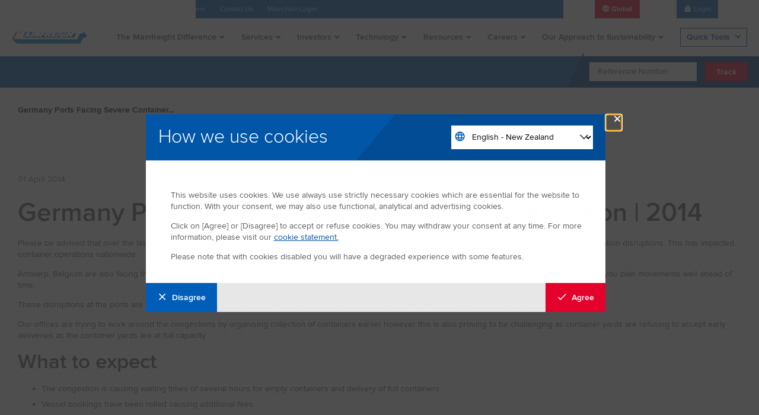

--- FILE ---
content_type: text/html; charset=utf-8
request_url: https://www.mainfreight.com/en-nz/germany-ports-facing-severe-container-congestion-2014
body_size: 8149
content:

<!DOCTYPE html>


<html lang="en" class="">
<head id="head">
    

    <meta charset="utf-8">
    <meta http-equiv="X-UA-Compatible" content="IE=edge">
    <meta name="viewport" content="width=device-width,initial-scale=1.0">
    <meta name="facebook-domain-verification" content="6hlvvvjkmiz70rr7yvmbcpjj7qc9b4"/>


    <link rel="preload" id="font-icons" href="https://fonts.googleapis.com/css?family=Material+Icons|Material+Icons+Outlined" as="style">
    <noscript><link rel="stylesheet" href="https://fonts.googleapis.com/css?family=Material+Icons|Material+Icons+Outlined"></noscript>

    <script nonce="e89f9aee77d74ce9bd062976ea69d911">
        document.querySelectorAll('link[id*=font-]').forEach(function (link) {
            const linkClone = link.cloneNode();
            link.remove();
            linkClone.onload = function () {
                this.onload = null;
                this.rel = 'stylesheet';
            };
            document.head.appendChild(linkClone);
        });

        document.fonts.ready.then(function () {
            if (document.fonts.check('1em "Material Icons"'))
                document.body.classList.add('icons-loaded');
        });
    </script>

    <style nonce="e89f9aee77d74ce9bd062976ea69d911">
        body:not(.icons-loaded) [class*=' ico-'], body:not(.icons-loaded) [class^='ico-'] {font-size: 0 !important; width: 16px; height: 16px; &.stat-data{width: 50px; height: 48px;}}
    </style>

    <link rel="apple-touch-icon" sizes="120x120" href="/apple-touch-icon.png">
    <link rel="icon" type="image/png" sizes="32x32" href="/favicon-32x32.png">
    <link rel="icon" type="image/png" sizes="16x16" href="/favicon-16x16.png">
    <link rel="mask-icon" href="/safari-pinned-tab.svg" color="#0060aa">
    <link rel="shortcut icon" href="/favicon.ico">
    


<title>Germany Ports Facing Severe Container Congestion | 2014</title>

<meta name="Description" content="Please be advised that over the last few weeks ports across Germany – in particular Hamburg – have been facing severe container congestion">
<meta name="url" content="https://www.mainfreight.com/en-nz/germany-ports-facing-severe-container-congestion-2014">


<meta property="og:title" content="Germany Ports Facing Severe Container Congestion | 2014">
<meta property="og:description" content="Please be advised that over the last few weeks ports across Germany – in particular Hamburg – have been facing severe container congestion">
<meta property="og:image" content="/getmedia/da9d7600-2993-4feb-a1fd-cc7fec8cf5da/Container-20Demurrage-20-20The-20Hidden-20Cose.webp?width=528&amp;height=348&amp;ext=.webp">
<meta property="og:url" content="https://www.mainfreight.com/en-nz/germany-ports-facing-severe-container-congestion-2014">


<meta property="twitter:title" content="Germany Ports Facing Severe Container Congestion | 2014">
<meta property="twitter:description" content="Please be advised that over the last few weeks ports across Germany – in particular Hamburg – have been facing severe container congestion">
<meta property="twitter:image" content="/getmedia/da9d7600-2993-4feb-a1fd-cc7fec8cf5da/Container-20Demurrage-20-20The-20Hidden-20Cose.webp?width=528&amp;height=348&amp;ext=.webp">

        <link rel="canonical" href="https://www.mainfreight.com/en-nz/germany-ports-facing-severe-container-congestion-2014" />
        <link rel="alternate" hreflang="en-NZ" href="https://www.mainfreight.com/en-nz/germany-ports-facing-severe-container-congestion-2014" />
        <link rel="alternate" hreflang="x-default" href="https://www.mainfreight.com/en-nz/germany-ports-facing-severe-container-congestion-2014" />

    <script nonce="e89f9aee77d74ce9bd062976ea69d911"></script>
    
    <link href="/kentico/bundles/pageComponents/styles?v=84VeV6JDT9ck846Kvv5CxWlWxb1OKe4JIDSmiYLQ7w41" rel="stylesheet"/>



    <link rel="preload stylesheet" href="/assets/styles/main.css?d=e6c81038a0244ef188f10dd4a60334ea" as="style" type="text/css" crossorigin="anonymous">
    <noscript><link rel="stylesheet" href="/assets/styles/main.css?d=e6c81038a0244ef188f10dd4a60334ea"></noscript>

    <script src="//ajax.googleapis.com/ajax/libs/jquery/3.7.1/jquery.min.js" nonce="e89f9aee77d74ce9bd062976ea69d911" defer></script>
    <script nonce="e89f9aee77d74ce9bd062976ea69d911" src="https://js.hcaptcha.com/1/api.js" async defer></script>

        <script nonce="e89f9aee77d74ce9bd062976ea69d911">
            var toRemove = ["CLID","MUID","SM","_cfuvid","_clck","_clsk","_fbp","_ga","_gcl","_au","bcookie","li_sugr","lidc","visitorId"];
            document.cookie.split(';').forEach(cookie => {
                const name = cookie.trim().split('=')[0];
                for (const prefix of toRemove) {
                    if (name.startsWith(prefix)) {
                        document.cookie = `${name}=; expires= ${new Date(0).toUTCString()}; path=/; domain=.mainfreight.com`;
                    }
                }
            });

        </script>

    
        <script nonce="e89f9aee77d74ce9bd062976ea69d911" type="application/ld+json">
            {"headline":"Germany Ports Facing Severe Container Congestion | 2014","description":"Please be advised that over the last few weeks ports across Germany – in particular Hamburg – have been facing severe container congestion","articleBody":"<p>Please be advised that over the last few weeks ports across Germany &ndash; in particular Hamburg &ndash; have been facing severe container congestion and space allocation disruptions. This has impacted container operations nationwide.</p> <p>Antwerp, Belgium are also facing these same issues and we encourage all our customers to talk to your Mainfreight customer service representative to ensure you plan movements well ahead of time.</p> <p>These disruptions at the ports are intensified by Atlantic storms sweeping across Europe that is putting increased stress on land and marine traffic.</p> <p>Our offices are trying to work around the congestions by organising collection of containers earlier however this is also proving to be challenging as container yards are refusing to accept early deliveries as the container yards are at full capacity.</p> <h2>What to expect</h2> <ul> <li>The congestion is causing waiting times of several hours for empty containers and delivery of full containers.</li> <li>Vessel bookings have been rolled causing additional fees.</li> <li>Deliveries/Pickups may be delayed.</li> <li>Empty container parks and warehouses around the port are at full capacity.</li> <li>Congestion is also affecting the rail causing containers not to be unloaded or load therefore vessel bookings are being rolled.</li> </ul> <p>We appreciate your patience and understanding, please be assured that our teams around the world remain focused on delivering the best possible service.</p>","image":"https://www.mainfreight.com:443/getmedia/da9d7600-2993-4feb-a1fd-cc7fec8cf5da/Container-20Demurrage-20-20The-20Hidden-20Cose.webp?width=528&height=348&ext=.webp","datePublished":"2014-04-01T05:00:00","@type":"NewsArticle"}
        </script>


</head>
<body>


    <a class="skip-link" href="#content">
        <span class="nav-skip__text">Skip To Content</span>
    </a>
    <a class="skip-link" href="#js-tracking-input">
        <span class="nav-skip__text">Skip To Tracker</span>
    </a>
    <div class="pageWrap">
        

        <header class="header">
    <div class="header-inner">

        

<mark class="header-stock">
    <abbr>MFT (NZX) </abbr>
    <data>$68.99 NZD</data>
</mark>

        <nav class="header-util">
    <ul class="util-list">


<li class="util-item">
    <a class="util-link" href="/global/en-nz">Home</a>
</li>


<li class="util-item">
    <a class="util-link" href="/global/en-nz/investor/investor-centre">Investors</a>
</li>


<li class="util-item">
    <a class="util-link" href="/global/en-nz/mainfreight-careers">Careers</a>
</li>


<li class="util-item">
    <a class="util-link" href="/global/en-nz/company-directory">Contact Us</a>
</li>


<li class="util-item">
    <a class="util-link" href="https://www.mainchain.net/" rel="noopener noreferrer" target="_blank">Mainchain Login</a>
</li>
    </ul>
</nav>

        <nav class="header-action">
            <ul class="action-list">

                

<li class="action-item" aria-expanded="false" aria-label="Location">
    <div class="action-trigger action-trigger--highlight" tabindex="0">
        <i class="action-triggerIcon ico-language"></i>
        <span class="action-triggerText">Global</span>
    </div>
    <nav class="action-options" tabindex="-1">
            <a class="action-link" href="/americas/en-nz">Americas</a>
            <a class="action-link" href="/asia/en-nz">Asia</a>
            <a class="action-link" href="/australia/en-nz">Australia</a>
            <a class="action-link" href="/europe/en-nz">Europe</a>
            <a class="action-link" href="/global/en-nz">Global</a>
            <a class="action-link" href="/new-zealand/en-nz">New Zealand</a>
                    <a class="action-link--darker action-link" href="/global/en-nz/choose-your-country-or-region">Select Your Country...</a>
    </nav>
</li>

                

<li class="action-item" aria-label="Language" data-disabled="true">
    <div class="action-trigger" data-disabled="true">
        <span class="action-triggerText">English</span>
    </div>

</li>

                <li class="action-item">
                    <a class="action-link" href="/track/login">
                        <i class="action-linkIcon ico-lock"></i>
                        <span class="action-linkText">Login</span>
                    </a>
                </li>
            </ul>
        </nav>

<form action="/en-nz/search" class="header-search" method="get">            <div class="search-menu">
                <input type="text" name="sourceRegion" hidden />
                <input class="search-input" type="search" id="sitesearch" name="SearchText" placeholder="Search...">
                <label for="sitesearch" class="hideVisually">Site Search</label>
            </div>
            <button class="search-trigger" arial-label="Search" type="submit">
                <span class="hideVisually">Open/Close Search Panel</span>
                <i class="search-triggerIcon ico-search"></i>
            </button>
</form>
        <a class="header-logo" href="/global/en-nz">
            <span class="hideVisually">Go to Home</span>
            <img class="logo-image" src="/assets/img/template-images/logo-header.png" srcset="/assets/img/template-images/logo-header@2x.png 2x" width="375" height="106" alt="Mainfreight Home">
        </a>

        <nav class="header-nav">
    <button class="natural header-nav__toggle ico-menu" aria-label="Toggle Navigation"></button>
    <ul class="nav-list" aria-hidden="false">
        <button class="natural nav-close">
            <span class="nav-closeTitle">Close</span>
            <i class="nav-closeIcon ico-close" aria-hidden="true"></i>
        </button>

                    <li class="nav-item">
                        

<button class="natural nav-title" aria-controls="nav-menu-item-1" aria-expanded="false">The Mainfreight Difference</button>


<div class="nav-menu" id="nav-menu-item-1">
    <ul class="nav-menuInner">
        <li class="nav-menuPrev">
            <button class="natural nav-menuPrevBtn">
                <i class="icon-chevron-left" aria-hidden="true"></i>
                <span class="nav-menuPrevTitle">Back</span>
            </button>
        </li>


<li class="nav-menuItem">
    <a class="nav-menuLink" href="/global/en-nz/the-mainfreight-difference" >The Mainfreight Difference</a>
</li>

<li class="nav-menuItem">
    <a class="nav-menuLink" href="/global/en-nz/the-mainfreight-difference/our-history" >Mainfreight History</a>
</li>

<li class="nav-menuItem">
    <a class="nav-menuLink" href="/global/en-nz/the-mainfreight-difference/management-team" >Management Team</a>
</li>

<li class="nav-menuItem">
    <a class="nav-menuLink" href="/global/en-nz/the-mainfreight-difference/sustainability" >Sustainability</a>
</li>
    </ul>
</div>
                    </li>
                    <li class="nav-item">
                        

<button class="natural nav-title" aria-controls="nav-menu-item-2" aria-expanded="false">Services</button>


<div class="nav-menu" id="nav-menu-item-2">
    <ul class="nav-menuInner">
        <li class="nav-menuPrev">
            <button class="natural nav-menuPrevBtn">
                <i class="icon-chevron-left" aria-hidden="true"></i>
                <span class="nav-menuPrevTitle">Back</span>
            </button>
        </li>


<li class="nav-menuItem">
    <a class="nav-menuLink" href="/global/en-nz/services/air-and-ocean" >Air and Ocean</a>
</li>

<li class="nav-menuItem">
    <a class="nav-menuLink" href="/global/en-nz/services/transport" >Transport</a>
</li>

<li class="nav-menuItem">
    <a class="nav-menuLink" href="/global/en-nz/services/warehousing" >Warehousing</a>
</li>
    </ul>
</div>
                    </li>
                    <li class="nav-item">
                        

<button class="natural nav-title" aria-controls="nav-menu-item-3" aria-expanded="false">Investors</button>


<div class="nav-menu" id="nav-menu-item-3">
    <ul class="nav-menuInner">
        <li class="nav-menuPrev">
            <button class="natural nav-menuPrevBtn">
                <i class="icon-chevron-left" aria-hidden="true"></i>
                <span class="nav-menuPrevTitle">Back</span>
            </button>
        </li>


<li class="nav-menuItem">
    <a class="nav-menuLink" href="/global/en-nz/investor/investor-centre" >Investor Centre</a>
</li>

<li class="nav-menuItem">
    <a class="nav-menuLink" href="/global/en-nz/investor/director-profiles" >Director Profiles</a>
</li>

<li class="nav-menuItem">
    <a class="nav-menuLink" href="/global/en-nz/the-mainfreight-difference/management-team" >Management Team</a>
</li>

<li class="nav-menuItem">
    <a class="nav-menuLink" href="/global/en-nz/investor/corporate-governance" >Corporate Governance</a>
</li>

<li class="nav-menuItem">
    <a class="nav-menuLink" href="/global/en-nz/investor/investor-centre/investor-news" >Investor News</a>
</li>

<li class="nav-menuItem">
    <a class="nav-menuLink" href="/global/en-nz/investor/reports-library" >Reports Library</a>
</li>
    </ul>
</div>
                    </li>
                    <li class="nav-item">
                        

<button class="natural nav-title" aria-controls="nav-menu-item-4" aria-expanded="false">Technology</button>


<div class="nav-menu" id="nav-menu-item-4">
    <ul class="nav-menuInner">
        <li class="nav-menuPrev">
            <button class="natural nav-menuPrevBtn">
                <i class="icon-chevron-left" aria-hidden="true"></i>
                <span class="nav-menuPrevTitle">Back</span>
            </button>
        </li>


<li class="nav-menuItem">
    <a class="nav-menuLink" href="/global/en-nz/resources/technology" >Technology</a>
        <button class="natural nav-menuNext" aria-controls="nav-submenu-item-41" aria-expanded="false" aria-label="Open Submenu">
            <i class="icon-chevron-right" aria-hidden="true"></i>
        </button>


<div class="nav-menu" id="nav-submenu-item-41">
    <ul class="nav-menuInner">
        <li class="nav-menuPrev">
            <button class="natural nav-menuPrevBtn">
                <i class="icon-chevron-left" aria-hidden="true"></i>
                <span class="nav-menuPrevTitle">Back</span>
            </button>
        </li>


<li class="nav-menuItem">
    <a class="nav-menuLink" href="/global/en-nz/resources/technology/mainchain" >Mainchain</a>
</li>

<li class="nav-menuItem">
    <a class="nav-menuLink" href="/global/en-nz/resources/technology/mobile-app" >Mobile App</a>
</li>

<li class="nav-menuItem">
    <a class="nav-menuLink" href="/global/en-nz/resources/service-requests" >Service Requests</a>
</li>
    </ul>
</div></li>
    </ul>
</div>
                    </li>
                    <li class="nav-item">
                        

<button class="natural nav-title" aria-controls="nav-menu-item-5" aria-expanded="false">Resources</button>


<div class="nav-menu" id="nav-menu-item-5">
    <ul class="nav-menuInner">
        <li class="nav-menuPrev">
            <button class="natural nav-menuPrevBtn">
                <i class="icon-chevron-left" aria-hidden="true"></i>
                <span class="nav-menuPrevTitle">Back</span>
            </button>
        </li>


<li class="nav-menuItem">
    <a class="nav-menuLink" href="/global/en-nz/latest-news" >Latest News</a>
</li>

<li class="nav-menuItem">
    <a class="nav-menuLink" href="/global/en-nz/resources/info-hub" >Info Hub</a>
        <button class="natural nav-menuNext" aria-controls="nav-submenu-item-51" aria-expanded="false" aria-label="Open Submenu">
            <i class="icon-chevron-right" aria-hidden="true"></i>
        </button>


<div class="nav-menu" id="nav-submenu-item-51">
    <ul class="nav-menuInner">
        <li class="nav-menuPrev">
            <button class="natural nav-menuPrevBtn">
                <i class="icon-chevron-left" aria-hidden="true"></i>
                <span class="nav-menuPrevTitle">Back</span>
            </button>
        </li>


<li class="nav-menuItem">
    <a class="nav-menuLink" href="/global/en-nz/resources/info-hub/global-air-freight-containers" >Air Freight Containers</a>
</li>

<li class="nav-menuItem">
    <a class="nav-menuLink" href="/global/en-nz/resources/info-hub/global-ocean-freight-containers" >Ocean Freight Containers</a>
</li>

<li class="nav-menuItem">
    <a class="nav-menuLink" href="/global/en-nz/resources/info-hub/global-incoterms" >Incoterms</a>
</li>
    </ul>
</div></li>

<li class="nav-menuItem">
    <a class="nav-menuLink" href="/global/en-nz/resources/technology" >Technology</a>
        <button class="natural nav-menuNext" aria-controls="nav-submenu-item-51" aria-expanded="false" aria-label="Open Submenu">
            <i class="icon-chevron-right" aria-hidden="true"></i>
        </button>


<div class="nav-menu" id="nav-submenu-item-51">
    <ul class="nav-menuInner">
        <li class="nav-menuPrev">
            <button class="natural nav-menuPrevBtn">
                <i class="icon-chevron-left" aria-hidden="true"></i>
                <span class="nav-menuPrevTitle">Back</span>
            </button>
        </li>


<li class="nav-menuItem">
    <a class="nav-menuLink" href="/global/en-nz/resources/technology/mainchain" >Mainchain</a>
</li>

<li class="nav-menuItem">
    <a class="nav-menuLink" href="/global/en-nz/resources/technology/mobile-app" >Mobile App</a>
</li>

<li class="nav-menuItem">
    <a class="nav-menuLink" href="/global/en-nz/resources/service-requests" >Service Requests</a>
</li>
    </ul>
</div></li>

<li class="nav-menuItem">
    <a class="nav-menuLink" href="/global/en-nz/company-directory" >Branch Directory </a>
</li>

<li class="nav-menuItem">
    <a class="nav-menuLink" href="/americas/en-nz/resources/us-freight-claims-procedure" >US Freight Claims</a>
</li>
    </ul>
</div>
                    </li>
                    <li class="nav-item">
                        

<button class="natural nav-title" aria-controls="nav-menu-item-6" aria-expanded="false">Careers</button>


<div class="nav-menu" id="nav-menu-item-6">
    <ul class="nav-menuInner">
        <li class="nav-menuPrev">
            <button class="natural nav-menuPrevBtn">
                <i class="icon-chevron-left" aria-hidden="true"></i>
                <span class="nav-menuPrevTitle">Back</span>
            </button>
        </li>


<li class="nav-menuItem">
    <a class="nav-menuLink" href="/global/en-nz/global-careers" >Mainfreight Careers</a>
        <button class="natural nav-menuNext" aria-controls="nav-submenu-item-61" aria-expanded="false" aria-label="Open Submenu">
            <i class="icon-chevron-right" aria-hidden="true"></i>
        </button>


<div class="nav-menu" id="nav-submenu-item-61">
    <ul class="nav-menuInner">
        <li class="nav-menuPrev">
            <button class="natural nav-menuPrevBtn">
                <i class="icon-chevron-left" aria-hidden="true"></i>
                <span class="nav-menuPrevTitle">Back</span>
            </button>
        </li>


<li class="nav-menuItem">
    <a class="nav-menuLink" href="/americas/en-nz/mainfreight-careers" >Americas Careers</a>
</li>

<li class="nav-menuItem">
    <a class="nav-menuLink" href="/asia/en-nz/careers" >Asia Careers</a>
</li>

<li class="nav-menuItem">
    <a class="nav-menuLink" href="/australia/en-nz/au-careers" >Australia Careers</a>
</li>

<li class="nav-menuItem">
    <a class="nav-menuLink" href="/europe/en-nz/eu-careers" >Europe Careers</a>
</li>

<li class="nav-menuItem">
    <a class="nav-menuLink" href="/new-zealand/en-nz/careers-new-zealand" >New Zealand Careers</a>
</li>
    </ul>
</div></li>
    </ul>
</div>
                    </li>
                    <li class="nav-item">
                        <a class="nav-title" href="/global/en-nz/the-mainfreight-difference/sustainability">Our Approach to Sustainability</a>
                    </li>


        <li class="nav-item nav-item--tools">


<button class="natural nav-title" aria-controls="nav-menu-item-quick-tools" aria-expanded="false">Quick Tools</button>


<nav class="nav-menu" id="nav-menu-item-quick-tools">
    <ul class="nav-menuInner">
        <li class="nav-menuPrev">
            <button class="natural nav-menuPrevBtn">
                <i class="icon-chevron-left" aria-hidden="true"></i>
                <span class="nav-menuPrevTitle">Back</span>
            </button>
        </li>


<li class="nav-menuItem">
    <a class="nav-menuLink" href="/global/en-nz/company-directory" >Find Your Local Branch</a>
</li>

<li class="nav-menuItem">
    <a class="nav-menuLink" href="/global/en-nz/latest-news" >Latest Global News</a>
</li>

<li class="nav-menuItem">
    <a class="nav-menuLink" href="/getbyguid/en-NZ/4abed22a-9b00-44a2-b5d5-6a5655133013" >Request a Quote</a>
</li>

<li class="nav-menuItem">
    <a class="nav-menuLink" href="/global/en-nz/forms/contact-us" >Contact Us</a>
</li>    </ul>

    

<blockquote class="nav-quotation">
    <header class="quotation-header">Quote of the Day</header>
    <p class="quotation-content">Your legacy should be that you made it better than it was when you got it</p>
</blockquote>
</nav>
        </li>
    </ul>
</nav>

            <form method="get" action="/en-nz/tracking" class="header-tracker">
                <div class="tracker-inner">
                    <label class="tracker-label hideVisually" for="js-tracking-input">Reference Number</label>
                    <input id="js-tracking-input" aria-label="Enter Tracking Number" class="tracker-input" type="search" placeholder="Reference Number" name="trackingNumber" maxlength="50" required>
                    <button class="tracker-submit btn" type="submit">Track</button>
                </div>
            </form>
    </div>
</header>
        <main id="content">
            








<section class="section--paddedSm">
    <div class="section-inner">
        <nav class="breadcrumb" aria-label="Breadcrumbs">
            <ol class="breadcrumb-list">
                    <li class="breadcrumb-item"><span class="breadcrumb-link" aria-current="page">Germany Ports Facing Severe Container...</span></li>

            </ol>
        </nav>
    </div>
</section>
<section class="section section--paddedSm">
    <div class="section-inner">
        <div class="wysiwyg">
            <dl>
                    <dd>01 April 2014
</dd>
            </dl>
                <h1>Germany Ports Facing Severe Container Congestion | 2014</h1>
            <p>Please be advised that over the last few weeks ports across Germany &ndash; in particular Hamburg &ndash; have been facing severe container congestion and space allocation disruptions. This has impacted container operations nationwide.</p> <p>Antwerp, Belgium are also facing these same issues and we encourage all our customers to talk to your Mainfreight customer service representative to ensure you plan movements well ahead of time.</p> <p>These disruptions at the ports are intensified by Atlantic storms sweeping across Europe that is putting increased stress on land and marine traffic.</p> <p>Our offices are trying to work around the congestions by organising collection of containers earlier however this is also proving to be challenging as container yards are refusing to accept early deliveries as the container yards are at full capacity.</p> <h2>What to expect</h2> <ul> <li>The congestion is causing waiting times of several hours for empty containers and delivery of full containers.</li> <li>Vessel bookings have been rolled causing additional fees.</li> <li>Deliveries/Pickups may be delayed.</li> <li>Empty container parks and warehouses around the port are at full capacity.</li> <li>Congestion is also affecting the rail causing containers not to be unloaded or load therefore vessel bookings are being rolled.</li> </ul> <p>We appreciate your patience and understanding, please be assured that our teams around the world remain focused on delivering the best possible service.</p>        </div>
    </div>
</section>




        </main>

    <div class="compliance compliance--shouldDisplay" id="compliance">
        <div class="compliance-inner">
            <button class="compliance-close btn" type="button" aria-label="Close Modal" tab-index="0">&times;</button>
            <header class="compliance-header">
                <h2 id="compliance-title" class="compliance-title">How we use cookies</h2>
                <div class="compliance-select">
<form action="/trackingconsent/changelanguage" method="post"><input name="__RequestVerificationToken" type="hidden" value="DE9jTyjqfMOdl_gXrqjnHrQQYqgV7LBOX8dwEfv2ZksjdYuDLTDuGw_WvbCaCuEucFIO2mCeo1V_Igg01ldNcTGWC8olbxGjTiyyfX94MSo1" />                        <i class="compliance-selectIcon ico-language"></i>
<select aria-label="Change Language" class="compliance-selectInput" id="SelectedCultureCode" name="SelectedCultureCode"><option value="zh-CN">Chinese - China</option>
<option value="zh-Hans-CN">Chinese - Simplified</option>
<option value="zh-TW">Chinese - Taiwan</option>
<option value="zh-Hant-CN">Chinese - Traditional</option>
<option value="de-DE">Deutsch - Deutschland</option>
<option value="en-AU">English - Australia</option>
<option selected="selected" value="en-NZ">English - New Zealand</option>
<option value="es-ES">Espa&#241;ol - Espa&#241;a</option>
<option value="fr-BE">Fran&#231;ais - Belgique</option>
<option value="fr-FR">Fran&#231;ais - France</option>
<option value="it-IT">Italiano - Italia</option>
<option value="ja-JP">Japanese - Japan</option>
<option value="ko-KR">Korean - Korea</option>
<option value="ms-MY">Malay - Malaysia</option>
<option value="nl-BE">Nederlands - Belgi&#235;</option>
<option value="nl-NL">Nederlands - Nederland</option>
<option value="pl-PL">Polski - Polska</option>
<option value="ro-RO">Rom&#226;nă - Rom&#226;nia</option>
<option value="es-CL">Spanish - Chile</option>
<option value="es-MX">Spanish - Mexico</option>
<option value="th-TH">Thai - Thailand</option>
<option value="vi-VN">Vietnamese - Vietnam</option>
<option value="uk-UA">Українська - Україна</option>
</select><input id="SelectedRegion" name="SelectedRegion" type="hidden" value="global" /></form>                </div>
            </header>
            <main class="compliance-main">
                <div id="compliance-content" class="compliance-content wysiwyg">
                    <p data-renderer-start-pos="83">This website uses cookies. We use always use strictly necessary cookies which are essential for the website to function. With your consent, we may also use functional, analytical and advertising cookies.</p>

<p data-renderer-start-pos="288">Click on [Agree] or [Disagree] to accept or refuse cookies. You may withdraw your consent at any time. For more information, please visit our <a href="https://www.mainfreight.com/global/en-nz/cookie-statement" target="_blank">cookie statement.</a></p>

<p data-renderer-start-pos="449">Please note that with cookies disabled you will have a degraded experience with some features.</p>

                </div>
            </main>
            <footer class="compliance-footer">
                <a id="revoke-consent" class="compliance-btn btn btn--secondary" aria-label="Disagree with tracking" tab-index="0" href="/trackingconsent/revokeconsent?culture=en-nz"> <i class="ico-close"></i>Disagree</a>
                <a id="accept-consent" class="compliance-btn btn" aria-label="Agree with tracking" tab-index="0" href="/trackingconsent/acceptconsent?culture=en-nz"> <i class="ico-check"></i>Agree</a>
            </footer>
        </div>
    </div>
    <script nonce="e89f9aee77d74ce9bd062976ea69d911">
        var request;
        document.addEventListener('DOMContentLoaded', function (evt) {
            let token = $('.compliance-select [name=__RequestVerificationToken]').val();

            let siteCulturesdd = document.getElementById("SelectedCultureCode");
            let selectedRegionInput = document.querySelector('input[name="SelectedRegion"]');
            
            siteCulturesdd.addEventListener("change", function () {
                let content = {
                    SelectedCultureCode: siteCulturesdd.value,
                    SelectedRegion: selectedRegionInput.value
                };
                
                return new Promise(async res => {
                    // let success = false;
                    await fetch('/TrackingConsent/ChangeLanguage', {
                        method: 'POST',
                        headers: {
                            "Content-type": "application/json",
                            "__RequestVerificationToken": token
                        },
                        body: JSON.stringify(content)
                    })
                        .then((response) => response.json())
                        .then(data => {
                            this.content = data
                            var complianceTitle = document.getElementById("compliance-title");
                            var complianceContent = document.getElementById("compliance-content");
                            var revokeConsent = document.getElementById("revoke-consent");
                            var acceptConsent = document.getElementById("accept-consent");
                            var jsonValues = data
                            if (complianceTitle) complianceTitle.innerHTML = jsonValues.title;
                            if (complianceContent) { complianceContent.innerHTML = b64DecodeUnicode(jsonValues.copy); };
                            if (revokeConsent) revokeConsent.innerHTML = jsonValues.revoke;
                            if (acceptConsent) acceptConsent.innerHTML = jsonValues.agree;

                            blue.init.compliance();
                        })
                        .catch(err => {
                            console.error(err);
                        })
                        .finally(() => {
                            setActionUrls();
                        });
                });
            });

            function b64DecodeUnicode(str) {
                return decodeURIComponent(
                    atob(str)
                        .split("")
                        .map(function (c) {
                            return "%" + ("00" + c.charCodeAt(0).toString(16)).slice(-2);
                        })
                        .join("")
                );
            }

            function setActionUrls() {
                let newCulture = document.getElementById("SelectedCultureCode").value;

                setActionUrl("revoke-consent", newCulture);
                setActionUrl("accept-consent", newCulture);
            }

            function setActionUrl(linkId, newCulture) {
                let link = document.getElementById(linkId);

                link.href = link.href.split("?")[0] + "?culture=" + newCulture;
            }
        });
    </script>


<footer class="footerMain">
    <div class="footerMain-inner">
        <div class="footerMain-logo">
            <a class="footerMain-logoLink" href="/global/en-nz">
                <span class="hideVisually">Go to Home</span>
                <img class="footerMain-logoImg" src="/assets/img/template-images/logo-footer.png" alt="Mainfreight Home" loading="lazy">
            </a>
        </div>
        <div class="footerMain-blockWrap">
        <div class="footerMain-block">
            

<h4 class="footerMain-heading">About Mainfreight</h4>

                <nav class="footerMain-nav">
                    <ul class="footerMain-navList">


<li class="footerMain-navItem"><a class="footerMain-navLink" href="/global/en-nz/the-mainfreight-difference">The Mainfreight Difference</a></li>

<li class="footerMain-navItem"><a class="footerMain-navLink" href="/global/en-nz/the-mainfreight-difference/our-history">History</a></li>

<li class="footerMain-navItem"><a class="footerMain-navLink" href="/global/en-nz/the-mainfreight-difference/management-team">Management Team</a></li>                    </ul>
                </nav>
        </div>
        <div class="footerMain-block">
            

<h4 class="footerMain-heading">Our Services</h4>

                <nav class="footerMain-nav">
                    <ul class="footerMain-navList">


<li class="footerMain-navItem"><a class="footerMain-navLink" href="/global/en-nz/services">Total Supply Chain Solutions</a></li>

<li class="footerMain-navItem"><a class="footerMain-navLink" href="/global/en-nz/services/air-and-ocean">Air and Ocean Services</a></li>

<li class="footerMain-navItem"><a class="footerMain-navLink" href="/global/en-nz/services/transport">Transport Services</a></li>

<li class="footerMain-navItem"><a class="footerMain-navLink" href="/global/en-nz/services/warehousing">Warehousing Services</a></li>                    </ul>
                </nav>
        </div>
        <div class="footerMain-block">
            

<h4 class="footerMain-heading">Resources</h4>

                <nav class="footerMain-nav">
                    <ul class="footerMain-navList">


<li class="footerMain-navItem"><a class="footerMain-navLink" href="/global/en-nz/resources/info-hub">Information Hub</a></li>

<li class="footerMain-navItem"><a class="footerMain-navLink" href="/global/en-nz/latest-news">News</a></li>

<li class="footerMain-navItem"><a class="footerMain-navLink" href="/global/en-nz/investor/investor-centre">Investor Centre</a></li>

<li class="footerMain-navItem"><a class="footerMain-navLink" href="/global/en-nz/resources/service-requests">Service Requests</a></li>

<li class="footerMain-navItem"><a class="footerMain-navLink" href="/global/en-nz/resources/technology">Technology</a></li>                    </ul>
                </nav>
        </div>
        <div class="footerMain-block">
            

<h4 class="footerMain-heading">Contact Us</h4>

                <nav class="footerMain-nav">
                    <ul class="footerMain-navList">


<li class="footerMain-navItem"><a class="footerMain-navLink" href="/global/en-nz/company-directory">Contact Your Local Branch</a></li>

<li class="footerMain-navItem"><a class="footerMain-navLink" href="/global/en-nz/forms/request-a-quote">Request a Quote</a></li>

<li class="footerMain-navItem"><a class="footerMain-navLink" href="/global/en-nz/forms/air-and-ocean-quote">Request an Air/Ocean Service Quote</a></li>                    </ul>
                </nav>
        </div>

    <div class="footerMain-block">


<h4 class="footerMain-heading">Connect With Us</h4>                    <nav class="footerMain-socialNav">


<a class="footerMain-socialNavLink" href="https://www.facebook.com/Mainfreight" target="_blank" rel="noopener noreferrer">
    <div class="hideVisually">facebook</div>
            <img class="footerMain-socialNavImg" src="/assets/img/content-images/icon-facebook.svg" loading="lazy" alt="">

</a>



<a class="footerMain-socialNavLink" href="https://www.instagram.com/mainfreight/" target="_blank" rel="noopener noreferrer">
    <div class="hideVisually">instagram</div>
            <img class="footerMain-socialNavImg" src="/assets/img/content-images/icon-instagram.svg" loading="lazy" alt="">

</a>



<a class="footerMain-socialNavLink" href="http://www.twitter.com/mainfreight" target="_blank" rel="noopener noreferrer">
    <div class="hideVisually">twitter</div>
            <img class="footerMain-socialNavImg" src="/assets/img/content-images/icon-twitter.svg" loading="lazy" alt="">

</a>



<a class="footerMain-socialNavLink" href="https://www.linkedin.com/company/mainfreight" target="_blank" rel="noopener noreferrer">
    <div class="hideVisually">linkedin</div>
            <img class="footerMain-socialNavImg" src="/assets/img/content-images/icon-linkedin.svg" loading="lazy" alt="">

</a>

                    </nav>




<h4 class="footerMain-heading">Download Apps</h4>                    <div class="footerMain-apps">


<div class="footerMain-appsItem">
    <a href="https://apps.apple.com/nz/app/mainfreight/id393454122?ign-mpt=uo%3D4" target="_blank" rel="noopener noreferrer">
        <div class="hideVisually">Download on Apple Store</div>
        <img class="footerMain-appsImg" src="/assets/img/content-images/apple-store.png" loading="lazy" alt="Download on Apple Store">
    </a>
</div>



<div class="footerMain-appsItem">
    <a href="https://play.google.com/store/apps/details?id=nz.co.sandfield.mPhone" target="_blank" rel="noopener noreferrer">
        <div class="hideVisually">Download on Google Play store</div>
        <img class="footerMain-appsImg" src="/assets/img/content-images/google-play.png" loading="lazy" alt="Download on Google Play store">
    </a>
</div>

                    </div>

    </div>
</div>
    </div>
    <div class="footerMain-bottom">
        <small class="footerMain-bottomCollateral">Copyright &copy; 2026 Mainfreight</small>
        <nav class="footerMain-bottomNav">


<a class="footerMain-bottomNavLink" href="/global/en-nz/website-terms-of-use">Website Terms of Use</a>

<a class="footerMain-bottomNavLink" href="/global/en-nz/terms-and-conditions">Terms &amp; Conditions</a>

<a class="footerMain-bottomNavLink" href="/global/en-nz/cookie-statement">Cookies Statement</a>

<a class="footerMain-bottomNavLink" href="/global/en-nz/privacy-statement">Privacy Policy</a>

<a class="footerMain-bottomNavLink" href="/global/en-nz/mainfreight-disclaimer">Mainfreight Disclaimer</a></nav>
    </div>

</footer>        
    </div>

    <script src="/assets/js/runtime.js?d=e6c81038a0244ef188f10dd4a60334ea" nonce="e89f9aee77d74ce9bd062976ea69d911"></script>
    <script src="/assets/js/frontEnd.js?d=e6c81038a0244ef188f10dd4a60334ea" defer nonce="e89f9aee77d74ce9bd062976ea69d911"></script>
    <script src="/js-backend/backend.js?d=e6c81038a0244ef188f10dd4a60334ea" defer nonce="e89f9aee77d74ce9bd062976ea69d911"></script>

    
    


            <script nonce="e89f9aee77d74ce9bd062976ea69d911">

            let activeEvent = null;

            document.addEventListener('submit', function (event) {
                if (!event.target.matches('[data-kentico="true"]')) {
                    return;
                }
                
                event.stopImmediatePropagation();
                let target = event.target;
                while (target && target !== this) {
                    if (target.matches('form[data-ktc-ajax-update]')) {
                        activeEvent = event;

                        if (target.querySelector(".h-captcha")) {
                            hcaptcha.execute(target.querySelector(".h-captcha"));
                            event.preventDefault();
                        } else {
                            window.kentico.updatableFormHelper.submitForm(activeEvent);
                        }

                        return;
                    }
                    target = target.parentNode;
                }
            }, true);

            //document.addEventListener("DOMContentLoaded", function () {
            //    let hCaptchaElement = document.querySelector(".h-captcha");
            //    let form = document.querySelector(".formWrap form"); // Target the actual <form> element
            //    let submitButton = form.querySelector("input[type='submit']");

            //    if (hCaptchaElement && form && submitButton) {
            //        form.insertBefore(hCaptchaElement, submitButton);
            //    }
            //});

            function onCaptchaSuccess(token) {

                if (activeEvent) {

                    const observer = new MutationObserver((mutationsList) => {

                        for (const mutation of mutationsList) {
                            if (mutation.type === 'childList') {
                                mutation.addedNodes.forEach((node) => {
                                    let hcaptchaNode = node.querySelector('.h-captcha')
                                    if (hcaptchaNode) {
                                        hcaptcha.render(hcaptchaNode.id);
                                        observer.disconnect();
                                    }
                                });
                            }
                        }
                    });

                    observer.observe(document.body, { childList: true, subtree: true });
                    activeEvent.target.querySelector('.h-captcha').querySelector('[name="h-captcha-response"]').value = token
                    window.kentico.updatableFormHelper.submitForm(activeEvent);
                }
            }

        </script>



    <!-- CAF -->
    <script type="text/javascript" src="/_Incapsula_Resource?SWJIYLWA=719d34d31c8e3a6e6fffd425f7e032f3&ns=2&cb=1099323020" async nonce="e89f9aee77d74ce9bd062976ea69d911"></script></body>
</html>

--- FILE ---
content_type: application/x-javascript
request_url: https://www.mainfreight.com/assets/js/frontEnd.js?d=e6c81038a0244ef188f10dd4a60334ea
body_size: 115795
content:
"use strict";(self.webpackChunk=self.webpackChunk||[]).push([[999],{65761:(e,t,r)=>{function n(e){return n="function"==typeof Symbol&&"symbol"==typeof Symbol.iterator?function(e){return typeof e}:function(e){return e&&"function"==typeof Symbol&&e.constructor===Symbol&&e!==Symbol.prototype?"symbol":typeof e},n(e)}function o(e,t){var r="undefined"!=typeof Symbol&&e[Symbol.iterator]||e["@@iterator"];if(!r){if(Array.isArray(e)||(r=i(e))||t&&e&&"number"==typeof e.length){r&&(e=r);var n=0,o=function(){};return{s:o,n:function(){return n>=e.length?{done:!0}:{done:!1,value:e[n++]}},e:function(e){throw e},f:o}}throw new TypeError("Invalid attempt to iterate non-iterable instance.\nIn order to be iterable, non-array objects must have a [Symbol.iterator]() method.")}var a,s=!0,l=!1;return{s:function(){r=r.call(e)},n:function(){var e=r.next();return s=e.done,e},e:function(e){l=!0,a=e},f:function(){try{s||null==r.return||r.return()}finally{if(l)throw a}}}}function i(e,t){if(e){if("string"==typeof e)return a(e,t);var r={}.toString.call(e).slice(8,-1);return"Object"===r&&e.constructor&&(r=e.constructor.name),"Map"===r||"Set"===r?Array.from(e):"Arguments"===r||/^(?:Ui|I)nt(?:8|16|32)(?:Clamped)?Array$/.test(r)?a(e,t):void 0}}function a(e,t){(null==t||t>e.length)&&(t=e.length);for(var r=0,n=Array(t);r<t;r++)n[r]=e[r];return n}function s(e,t){if(!(e instanceof t))throw new TypeError("Cannot call a class as a function")}function l(e,t){for(var r=0;r<t.length;r++){var n=t[r];n.enumerable=n.enumerable||!1,n.configurable=!0,"value"in n&&(n.writable=!0),Object.defineProperty(e,d(n.key),n)}}function c(e,t,r){return t&&l(e.prototype,t),r&&l(e,r),Object.defineProperty(e,"prototype",{writable:!1}),e}function u(e,t,r){return(t=d(t))in e?Object.defineProperty(e,t,{value:r,enumerable:!0,configurable:!0,writable:!0}):e[t]=r,e}function d(e){var t=function(e,t){if("object"!=n(e)||!e)return e;var r=e[Symbol.toPrimitive];if(void 0!==r){var o=r.call(e,"string");if("object"!=n(o))return o;throw new TypeError("@@toPrimitive must return a primitive value.")}return String(e)}(e);return"symbol"==n(t)?t:t+""}r(58070),r(93510),r(2432),r(95307),r(11875),r(62234),r(29911),r(33873),r(56569),r(60595),r(87573),r(93277),r(73185),r(87050),r(75668),r(80630),r(98376),r(10568),r(47748),r(11011),r(47010),r(86348);var f=function(){return c((function e(){var t,r=this;if(s(this,e),u(this,"_initAll",(function(){for(var e in r)"_"!=e[0]&&"ready"!=e&&r[e]()})),u(this,"_addMethod",(function(e,t,n){r.hasOwnProperty(e)?console.error("The method ".concat(e,"() has already been defined. Please define a different name.")):"_"==e[0]?console.error("You are trying to define an initializer callback that starts with an underscore: '".concat(e,"()'. This is not allowed, please define a different name.")):r[e]=function(){var r,s,l=o(function(e){if(Array.isArray(e))return a(e)}(s=document.querySelectorAll(t))||function(e){if("undefined"!=typeof Symbol&&null!=e[Symbol.iterator]||null!=e["@@iterator"])return Array.from(e)}(s)||i(s)||function(){throw new TypeError("Invalid attempt to spread non-iterable instance.\nIn order to be iterable, non-array objects must have a [Symbol.iterator]() method.")}());try{for(l.s();!(r=l.n()).done;){var c=r.value;c._init||(c._init=[]),c._init.includes(e)||(n(c),c._init.push(e))}}catch(e){l.e(e)}finally{l.f()}}})),u(this,"ready",(function(e,t,n){r._addMethod(e,t,n),document.addEventListener("DOMContentLoaded",r[e])})),document.querySelector("html").classList.contains("kentico-page-builder")){var n=document.querySelector("html"),l=function(e,t){var n,i=o(e);try{for(i.s();!(n=i.n()).done;)"childList"==n.value.type&&r._initAll()}catch(e){i.e(e)}finally{i.f()}},c=new MutationObserver((function(){for(var e=this,r=arguments.length,n=new Array(r),o=0;o<r;o++)n[o]=arguments[o];clearTimeout(t),t=setTimeout((function(){return l.apply(e,n)}),500)}));c.observe(n,{childList:!0,subtree:!0})}}),[{key:"_methods",get:function(){for(var e in this)"_"!=e[0]&&"ready"!=e&&console.log("".concat(e,"()"))}}])}(),p=c((function e(){var t=arguments.length>0&&void 0!==arguments[0]?arguments[0]:{};s(this,e),Object.assign(this,t),this.init=new f,this.ready=this.init.ready}));window.Blue=p;var h=new p({comp:{},util:{}});window.blue=h,h.comp;var v=h.util,m=h.ready;h.init,r(16411),r(79620),r(18981),r(68291),r(31759),r(18867);var g=/d{1,4}|D{3,4}|m{1,4}|yy(?:yy)?|([HhMsTt])\1?|W{1,2}|[LlopSZN]|"[^"]*"|'[^']*'/g,y=/\b(?:[A-Z]{1,3}[A-Z][TC])(?:[-+]\d{4})?|((?:Australian )?(?:Pacific|Mountain|Central|Eastern|Atlantic) (?:Standard|Daylight|Prevailing) Time)\b/g,b=/[^-+\dA-Z]/g;var w={default:"ddd mmm dd yyyy HH:MM:ss",shortDate:"m/d/yy",paddedShortDate:"mm/dd/yyyy",mediumDate:"mmm d, yyyy",longDate:"mmmm d, yyyy",fullDate:"dddd, mmmm d, yyyy",shortTime:"h:MM TT",mediumTime:"h:MM:ss TT",longTime:"h:MM:ss TT Z",isoDate:"yyyy-mm-dd",isoTime:"HH:MM:ss",isoDateTime:"yyyy-mm-dd'T'HH:MM:sso",isoUtcDateTime:"UTC:yyyy-mm-dd'T'HH:MM:ss'Z'",expiresHeaderFormat:"ddd, dd mmm yyyy HH:MM:ss Z"},S={dayNames:["Sun","Mon","Tue","Wed","Thu","Fri","Sat","Sunday","Monday","Tuesday","Wednesday","Thursday","Friday","Saturday"],monthNames:["Jan","Feb","Mar","Apr","May","Jun","Jul","Aug","Sep","Oct","Nov","Dec","January","February","March","April","May","June","July","August","September","October","November","December"],timeNames:["a","p","am","pm","A","P","AM","PM"]},x=function(e){var t=arguments.length>1&&void 0!==arguments[1]?arguments[1]:2;return String(e).padStart(t,"0")},E=function(e){var t=e.y,r=e.m,n=e.d,o=e._,i=e.dayName,a=e.short,s=void 0!==a&&a,l=new Date,c=new Date;c.setDate(c[o+"Date"]()-1);var u=new Date;return u.setDate(u[o+"Date"]()+1),l[o+"FullYear"]()===t&&l[o+"Month"]()===r&&l[o+"Date"]()===n?s?"Tdy":"Today":c[o+"FullYear"]()===t&&c[o+"Month"]()===r&&c[o+"Date"]()===n?s?"Ysd":"Yesterday":u[o+"FullYear"]()===t&&u[o+"Month"]()===r&&u[o+"Date"]()===n?s?"Tmw":"Tomorrow":i},A=function(e){var t=new Date(e.getFullYear(),e.getMonth(),e.getDate());t.setDate(t.getDate()-(t.getDay()+6)%7+3);var r=new Date(t.getFullYear(),0,4);r.setDate(r.getDate()-(r.getDay()+6)%7+3);var n=t.getTimezoneOffset()-r.getTimezoneOffset();t.setHours(t.getHours()-n);var o=(t-r)/6048e5;return 1+Math.floor(o)},T=function(e){var t=e.getDay();return 0===t&&(t=7),t},O=function(e){return(String(e).match(y)||[""]).pop().replace(b,"").replace(/GMT\+0000/g,"UTC")};function L(e){return function(e){if(Array.isArray(e))return _(e)}(e)||function(e){if("undefined"!=typeof Symbol&&null!=e[Symbol.iterator]||null!=e["@@iterator"])return Array.from(e)}(e)||function(e,t){if(e){if("string"==typeof e)return _(e,t);var r={}.toString.call(e).slice(8,-1);return"Object"===r&&e.constructor&&(r=e.constructor.name),"Map"===r||"Set"===r?Array.from(e):"Arguments"===r||/^(?:Ui|I)nt(?:8|16|32)(?:Clamped)?Array$/.test(r)?_(e,t):void 0}}(e)||function(){throw new TypeError("Invalid attempt to spread non-iterable instance.\nIn order to be iterable, non-array objects must have a [Symbol.iterator]() method.")}()}function _(e,t){(null==t||t>e.length)&&(t=e.length);for(var r=0,n=Array(t);r<t;r++)n[r]=e[r];return n}function k(e){return k="function"==typeof Symbol&&"symbol"==typeof Symbol.iterator?function(e){return typeof e}:function(e){return e&&"function"==typeof Symbol&&e.constructor===Symbol&&e!==Symbol.prototype?"symbol":typeof e},k(e)}function j(e,t){var r=Object.keys(e);if(Object.getOwnPropertySymbols){var n=Object.getOwnPropertySymbols(e);t&&(n=n.filter((function(t){return Object.getOwnPropertyDescriptor(e,t).enumerable}))),r.push.apply(r,n)}return r}function P(){P=function(){return t};var e,t={},r=Object.prototype,n=r.hasOwnProperty,o=Object.defineProperty||function(e,t,r){e[t]=r.value},i="function"==typeof Symbol?Symbol:{},a=i.iterator||"@@iterator",s=i.asyncIterator||"@@asyncIterator",l=i.toStringTag||"@@toStringTag";function c(e,t,r){return Object.defineProperty(e,t,{value:r,enumerable:!0,configurable:!0,writable:!0}),e[t]}try{c({},"")}catch(e){c=function(e,t,r){return e[t]=r}}function u(e,t,r,n){var i=t&&t.prototype instanceof g?t:g,a=Object.create(i.prototype),s=new C(n||[]);return o(a,"_invoke",{value:O(e,r,s)}),a}function d(e,t,r){try{return{type:"normal",arg:e.call(t,r)}}catch(e){return{type:"throw",arg:e}}}t.wrap=u;var f="suspendedStart",p="suspendedYield",h="executing",v="completed",m={};function g(){}function y(){}function b(){}var w={};c(w,a,(function(){return this}));var S=Object.getPrototypeOf,x=S&&S(S(M([])));x&&x!==r&&n.call(x,a)&&(w=x);var E=b.prototype=g.prototype=Object.create(w);function A(e){["next","throw","return"].forEach((function(t){c(e,t,(function(e){return this._invoke(t,e)}))}))}function T(e,t){function r(o,i,a,s){var l=d(e[o],e,i);if("throw"!==l.type){var c=l.arg,u=c.value;return u&&"object"==k(u)&&n.call(u,"__await")?t.resolve(u.__await).then((function(e){r("next",e,a,s)}),(function(e){r("throw",e,a,s)})):t.resolve(u).then((function(e){c.value=e,a(c)}),(function(e){return r("throw",e,a,s)}))}s(l.arg)}var i;o(this,"_invoke",{value:function(e,n){function o(){return new t((function(t,o){r(e,n,t,o)}))}return i=i?i.then(o,o):o()}})}function O(t,r,n){var o=f;return function(i,a){if(o===h)throw Error("Generator is already running");if(o===v){if("throw"===i)throw a;return{value:e,done:!0}}for(n.method=i,n.arg=a;;){var s=n.delegate;if(s){var l=L(s,n);if(l){if(l===m)continue;return l}}if("next"===n.method)n.sent=n._sent=n.arg;else if("throw"===n.method){if(o===f)throw o=v,n.arg;n.dispatchException(n.arg)}else"return"===n.method&&n.abrupt("return",n.arg);o=h;var c=d(t,r,n);if("normal"===c.type){if(o=n.done?v:p,c.arg===m)continue;return{value:c.arg,done:n.done}}"throw"===c.type&&(o=v,n.method="throw",n.arg=c.arg)}}}function L(t,r){var n=r.method,o=t.iterator[n];if(o===e)return r.delegate=null,"throw"===n&&t.iterator.return&&(r.method="return",r.arg=e,L(t,r),"throw"===r.method)||"return"!==n&&(r.method="throw",r.arg=new TypeError("The iterator does not provide a '"+n+"' method")),m;var i=d(o,t.iterator,r.arg);if("throw"===i.type)return r.method="throw",r.arg=i.arg,r.delegate=null,m;var a=i.arg;return a?a.done?(r[t.resultName]=a.value,r.next=t.nextLoc,"return"!==r.method&&(r.method="next",r.arg=e),r.delegate=null,m):a:(r.method="throw",r.arg=new TypeError("iterator result is not an object"),r.delegate=null,m)}function _(e){var t={tryLoc:e[0]};1 in e&&(t.catchLoc=e[1]),2 in e&&(t.finallyLoc=e[2],t.afterLoc=e[3]),this.tryEntries.push(t)}function j(e){var t=e.completion||{};t.type="normal",delete t.arg,e.completion=t}function C(e){this.tryEntries=[{tryLoc:"root"}],e.forEach(_,this),this.reset(!0)}function M(t){if(t||""===t){var r=t[a];if(r)return r.call(t);if("function"==typeof t.next)return t;if(!isNaN(t.length)){var o=-1,i=function r(){for(;++o<t.length;)if(n.call(t,o))return r.value=t[o],r.done=!1,r;return r.value=e,r.done=!0,r};return i.next=i}}throw new TypeError(k(t)+" is not iterable")}return y.prototype=b,o(E,"constructor",{value:b,configurable:!0}),o(b,"constructor",{value:y,configurable:!0}),y.displayName=c(b,l,"GeneratorFunction"),t.isGeneratorFunction=function(e){var t="function"==typeof e&&e.constructor;return!!t&&(t===y||"GeneratorFunction"===(t.displayName||t.name))},t.mark=function(e){return Object.setPrototypeOf?Object.setPrototypeOf(e,b):(e.__proto__=b,c(e,l,"GeneratorFunction")),e.prototype=Object.create(E),e},t.awrap=function(e){return{__await:e}},A(T.prototype),c(T.prototype,s,(function(){return this})),t.AsyncIterator=T,t.async=function(e,r,n,o,i){void 0===i&&(i=Promise);var a=new T(u(e,r,n,o),i);return t.isGeneratorFunction(r)?a:a.next().then((function(e){return e.done?e.value:a.next()}))},A(E),c(E,l,"Generator"),c(E,a,(function(){return this})),c(E,"toString",(function(){return"[object Generator]"})),t.keys=function(e){var t=Object(e),r=[];for(var n in t)r.push(n);return r.reverse(),function e(){for(;r.length;){var n=r.pop();if(n in t)return e.value=n,e.done=!1,e}return e.done=!0,e}},t.values=M,C.prototype={constructor:C,reset:function(t){if(this.prev=0,this.next=0,this.sent=this._sent=e,this.done=!1,this.delegate=null,this.method="next",this.arg=e,this.tryEntries.forEach(j),!t)for(var r in this)"t"===r.charAt(0)&&n.call(this,r)&&!isNaN(+r.slice(1))&&(this[r]=e)},stop:function(){this.done=!0;var e=this.tryEntries[0].completion;if("throw"===e.type)throw e.arg;return this.rval},dispatchException:function(t){if(this.done)throw t;var r=this;function o(n,o){return s.type="throw",s.arg=t,r.next=n,o&&(r.method="next",r.arg=e),!!o}for(var i=this.tryEntries.length-1;i>=0;--i){var a=this.tryEntries[i],s=a.completion;if("root"===a.tryLoc)return o("end");if(a.tryLoc<=this.prev){var l=n.call(a,"catchLoc"),c=n.call(a,"finallyLoc");if(l&&c){if(this.prev<a.catchLoc)return o(a.catchLoc,!0);if(this.prev<a.finallyLoc)return o(a.finallyLoc)}else if(l){if(this.prev<a.catchLoc)return o(a.catchLoc,!0)}else{if(!c)throw Error("try statement without catch or finally");if(this.prev<a.finallyLoc)return o(a.finallyLoc)}}}},abrupt:function(e,t){for(var r=this.tryEntries.length-1;r>=0;--r){var o=this.tryEntries[r];if(o.tryLoc<=this.prev&&n.call(o,"finallyLoc")&&this.prev<o.finallyLoc){var i=o;break}}i&&("break"===e||"continue"===e)&&i.tryLoc<=t&&t<=i.finallyLoc&&(i=null);var a=i?i.completion:{};return a.type=e,a.arg=t,i?(this.method="next",this.next=i.finallyLoc,m):this.complete(a)},complete:function(e,t){if("throw"===e.type)throw e.arg;return"break"===e.type||"continue"===e.type?this.next=e.arg:"return"===e.type?(this.rval=this.arg=e.arg,this.method="return",this.next="end"):"normal"===e.type&&t&&(this.next=t),m},finish:function(e){for(var t=this.tryEntries.length-1;t>=0;--t){var r=this.tryEntries[t];if(r.finallyLoc===e)return this.complete(r.completion,r.afterLoc),j(r),m}},catch:function(e){for(var t=this.tryEntries.length-1;t>=0;--t){var r=this.tryEntries[t];if(r.tryLoc===e){var n=r.completion;if("throw"===n.type){var o=n.arg;j(r)}return o}}throw Error("illegal catch attempt")},delegateYield:function(t,r,n){return this.delegate={iterator:M(t),resultName:r,nextLoc:n},"next"===this.method&&(this.arg=e),m}},t}function C(e,t,r,n,o,i,a){try{var s=e[i](a),l=s.value}catch(e){return void r(e)}s.done?t(l):Promise.resolve(l).then(n,o)}function M(e){return function(){var t=this,r=arguments;return new Promise((function(n,o){var i=e.apply(t,r);function a(e){C(i,n,o,a,s,"next",e)}function s(e){C(i,n,o,a,s,"throw",e)}a(void 0)}))}}function I(e,t){if(!(e instanceof t))throw new TypeError("Cannot call a class as a function")}function R(e,t){for(var r=0;r<t.length;r++){var n=t[r];n.enumerable=n.enumerable||!1,n.configurable=!0,"value"in n&&(n.writable=!0),Object.defineProperty(e,F(n.key),n)}}function D(e,t,r){return t&&R(e.prototype,t),r&&R(e,r),Object.defineProperty(e,"prototype",{writable:!1}),e}function N(e,t,r){return(t=F(t))in e?Object.defineProperty(e,t,{value:r,enumerable:!0,configurable:!0,writable:!0}):e[t]=r,e}function F(e){var t=function(e,t){if("object"!=k(e)||!e)return e;var r=e[Symbol.toPrimitive];if(void 0!==r){var n=r.call(e,"string");if("object"!=k(n))return n;throw new TypeError("@@toPrimitive must return a primitive value.")}return String(e)}(e);return"symbol"==k(t)?t:t+""}r(64007),r(9392),r(5305),r(48605),r(83701),r(88794),r(51806),r(53795),r(48404),r(7678),r(81909),r(2380),r(1280),r(10865),r(58225);var q={init:!1,x:0,y:0},B=function(){return D((function e(t){var r=this;return I(this,e),N(this,"do_out",(function(e){var t=r;t.inside=!1,t.data.elem.removeEventListener("mouseleave",t.do_out),setTimeout((function(){var r=document.querySelectorAll(":hover"),n=r[r.length-1];t.inside||n&&t.data.elem.contains(n)?t.data.elem.addEventListener("mouseleave",t.do_out):(t.clear(!0),t.data.settings.out.call(t.data.elem,e))}),t.data.settings.hover_out_delay)})),q.init||(q.init=!0,document.addEventListener("mousemove",(function(e){q.x=e.clientX,q.y=e.clientY}))),new Promise(function(){var e=M(P().mark((function e(n){return P().wrap((function(e){for(;;)switch(e.prev=e.next){case 0:return r.data={elem:t.elem,event:t.event,settings:{hover_delay:void 0!==t.settings.hover_delay?t.settings.hover_delay:200,hover_out_delay:void 0!==t.settings.hover_out_delay?t.settings.hover_out_delay:null,enterleave:void 0===t.settings.enterleave||t.settings.enterleave,sensitivity_delta:void 0!==t.settings.sensitivity_delta?t.settings.sensitivity_delta:10,sensitivity_delay:void 0!==t.settings.sensitivity_delay?t.settings.sensitivity_delay:100,out:t.settings.out}},r.data.settings.hover_out_delay||(r.data.settings.hover_out_delay=r.data.settings.hover_delay),r.resolve_interval=null,r.update_interval=null,r.moving=!1,r.inside=!1,r._resolve=null,r.data.elem.addEventListener("mouseleave",r.do_out),e.t0=n,e.next=11,r.await_result();case 11:e.t1=e.sent,(0,e.t0)(e.t1);case 13:case"end":return e.stop()}}),e)})));return function(t){return e.apply(this,arguments)}}())}),[{key:"check_delta",value:function(){return e=this.data.elem,t=this.data.settings.sensitivity_delta,r=e.getBoundingClientRect(),n=q.x,o=q.y,n>=r.left-t&&n<=r.right+t&&o>=r.top-t&&o<=r.bottom+t;var e,t,r,n,o}},{key:"await_result",value:function(){var e=this;return new Promise((function(t){e._resolve=t,e.update_interval=setInterval((function(){e.check_delta()?(e.inside=!0,e.origin=function(e){for(var t=1;t<arguments.length;t++){var r=null!=arguments[t]?arguments[t]:{};t%2?j(Object(r),!0).forEach((function(t){N(e,t,r[t])})):Object.getOwnPropertyDescriptors?Object.defineProperties(e,Object.getOwnPropertyDescriptors(r)):j(Object(r)).forEach((function(t){Object.defineProperty(e,t,Object.getOwnPropertyDescriptor(r,t))}))}return e}({},e.current),e.moving=!0):e.moving=!1}),e.data.settings.sensitivity_delay),e.resolve_interval=setInterval((function(){!e.moving&&(e.clear(),e._resolve(!0))}),e.data.settings.hover_delay)}))}},{key:"clear",value:function(){arguments.length>0&&void 0!==arguments[0]&&arguments[0]?(clearInterval(this.update_interval),this.data.elem.removeEventListener("mouseleave",this.do_out),this._resolve(!1)):(clearInterval(this.resolve_interval),clearInterval(this.update_interval))}}])}(),z=function(){return D((function e(t){I(this,e),this.event_array=t.split(".")}),[{key:"native",value:function(){return Promise.resolve(!0)}},{key:"stop",value:function(){var e=this;return new Promise((function(t){return e.event.stopPropagation(),t(!0)}))}},{key:"prevent",value:function(){var e=this;return new Promise((function(t){return e.event.preventDefault(),t(!0)}))}},{key:"self",value:function(){var e=this;return new Promise((function(t,r){return e.event.target==e.elem?t(!0):r(!1)}))}},{key:"enter",value:function(){var e=this;return new Promise((function(t,r){return"Enter"==e.event.key?t(!0):r(!1)}))}},{key:"escape",value:function(){var e=this;return new Promise((function(t,r){return"Escape"==e.event.key?t(!0):r(!1)}))}},{key:"hover",value:function(){return new B({elem:this.elem,event:this.event,settings:this.settings})}},{key:"process",value:(t=M(P().mark((function e(t){var r;return P().wrap((function(e){for(;;)switch(e.prev=e.next){case 0:return r="function"==typeof this[t]?t:"native",e.next=3,this[r]();case 3:return e.abrupt("return",e.sent);case 4:case"end":return e.stop()}}),e,this)}))),function(e){return t.apply(this,arguments)})},{key:"validate",value:(e=M(P().mark((function e(){var t,r=this;return P().wrap((function(e){for(;;)switch(e.prev=e.next){case 0:return e.prev=0,e.next=3,this.event_array.reduce(function(){var e=M(P().mark((function e(t,n){return P().wrap((function(e){for(;;)switch(e.prev=e.next){case 0:return e.next=2,t;case 2:return e.abrupt("return",r.process(n));case 3:case"end":return e.stop()}}),e)})));return function(t,r){return e.apply(this,arguments)}}(),Promise.resolve());case 3:return t=e.sent,e.abrupt("return",t);case 7:return e.prev=7,e.t0=e.catch(0),e.abrupt("return",!1);case 10:case"end":return e.stop()}}),e,this,[[0,7]])}))),function(){return e.apply(this,arguments)})},{key:"type",get:function(){switch(this.event_array[0]){case"enter":case"escape":return"keydown";case"hover":return"mouseover";default:return this.event_array[0]}}},{key:"create",set:function(e){var t=this;return this.elem=e.this,this.event=e.event,"object"===k(e.data)?(this.settings=e.data,this.method=e.data.in):this.method=e.data,M(P().mark((function e(){return P().wrap((function(e){for(;;)switch(e.prev=e.next){case 0:return e.next=2,t.validate();case 2:if(e.t0=e.sent,!e.t0){e.next=5;break}e.t0=t.method;case 5:if(!e.t0){e.next=9;break}e.t1=t.method.call(t.elem,t.event),e.next=10;break;case 9:e.t1=!1;case 10:return e.abrupt("return",e.t1);case 11:case"end":return e.stop()}}),e)})))()}}]);var e,t}();function U(e,t,r){var n="string"==typeof e?L(document.querySelectorAll(e)):Array.isArray(e)&&e.length?L(e):[e];t=t.split(/[,;\s]/gi),n.forEach((function(e){e&&e.addEventListener&&t.forEach((function(t){var n=new z(t);e.addEventListener(n.type,(function(e){n.create={event:e,data:r,this:this}}))}))}))}v.addEvents=U;var G=!1;if("undefined"!=typeof window){var H={get passive(){G=!0}};window.addEventListener("testPassive",null,H),window.removeEventListener("testPassive",null,H)}var V="undefined"!=typeof window&&window.navigator&&window.navigator.platform&&(/iP(ad|hone|od)/.test(window.navigator.platform)||"MacIntel"===window.navigator.platform&&window.navigator.maxTouchPoints>1),W=[],Y=!1,X=-1,J=void 0,K=void 0,Q=void 0,Z=function(e){return W.some((function(t){return!(!t.options.allowTouchMove||!t.options.allowTouchMove(e))}))},ee=function(e){var t=e||window.event;return!!Z(t.target)||t.touches.length>1||(t.preventDefault&&t.preventDefault(),!1)},te=function(){void 0!==Q&&(document.body.style.paddingRight=Q,Q=void 0),void 0!==J&&(document.body.style.overflow=J,J=void 0)},re=function(){if(void 0!==K){var e=-parseInt(document.body.style.top,10),t=-parseInt(document.body.style.left,10);document.body.style.position=K.position,document.body.style.top=K.top,document.body.style.left=K.left,window.scrollTo(t,e),K=void 0}},ne=function(e,t){if(e){if(!W.some((function(t){return t.targetElement===e}))){var r={targetElement:e,options:t||{}};W=[].concat(function(e){if(Array.isArray(e)){for(var t=0,r=Array(e.length);t<e.length;t++)r[t]=e[t];return r}return Array.from(e)}(W),[r]),V?window.requestAnimationFrame((function(){if(void 0===K){K={position:document.body.style.position,top:document.body.style.top,left:document.body.style.left};var e=window,t=e.scrollY,r=e.scrollX,n=e.innerHeight;document.body.style.position="fixed",document.body.style.top=-t,document.body.style.left=-r,setTimeout((function(){return window.requestAnimationFrame((function(){var e=n-window.innerHeight;e&&t>=n&&(document.body.style.top=-(t+e))}))}),300)}})):function(e){if(void 0===Q){var t=!!e&&!0===e.reserveScrollBarGap,r=window.innerWidth-document.documentElement.clientWidth;if(t&&r>0){var n=parseInt(window.getComputedStyle(document.body).getPropertyValue("padding-right"),10);Q=document.body.style.paddingRight,document.body.style.paddingRight=n+r+"px"}}void 0===J&&(J=document.body.style.overflow,document.body.style.overflow="hidden")}(t),V&&(e.ontouchstart=function(e){1===e.targetTouches.length&&(X=e.targetTouches[0].clientY)},e.ontouchmove=function(t){1===t.targetTouches.length&&function(e,t){var r=e.targetTouches[0].clientY-X;!Z(e.target)&&(t&&0===t.scrollTop&&r>0||function(e){return!!e&&e.scrollHeight-e.scrollTop<=e.clientHeight}(t)&&r<0?ee(e):e.stopPropagation())}(t,e)},Y||(document.addEventListener("touchmove",ee,G?{passive:!1}:void 0),Y=!0))}}else console.error("disableBodyScroll unsuccessful - targetElement must be provided when calling disableBodyScroll on IOS devices.")},oe=function(e){e?(W=W.filter((function(t){return t.targetElement!==e})),V&&(e.ontouchstart=null,e.ontouchmove=null,Y&&0===W.length&&(document.removeEventListener("touchmove",ee,G?{passive:!1}:void 0),Y=!1)),V?re():te()):console.error("enableBodyScroll unsuccessful - targetElement must be provided when calling enableBodyScroll on IOS devices.")},ie={lock:function(e){ne(e,arguments.length>1&&void 0!==arguments[1]?arguments[1]:{})},unlock:function(e){oe(e)},clear:function(){V&&(W.forEach((function(e){e.targetElement.ontouchstart=null,e.targetElement.ontouchmove=null})),Y&&(document.removeEventListener("touchmove",ee,G?{passive:!1}:void 0),Y=!1),X=-1),V?re():te(),W=[]}};const ae=ie;function se(e){return se="function"==typeof Symbol&&"symbol"==typeof Symbol.iterator?function(e){return typeof e}:function(e){return e&&"function"==typeof Symbol&&e.constructor===Symbol&&e!==Symbol.prototype?"symbol":typeof e},se(e)}function le(){var e=arguments.length>0&&void 0!==arguments[0]?arguments[0]:"div",t=arguments.length>1&&void 0!==arguments[1]?arguments[1]:{},r=arguments.length>2&&void 0!==arguments[2]?arguments[2]:"",n=document.createElement(e);return Object.keys(t).forEach((function(e){n.setAttribute(e,t[e])})),"object"===se(r)?n.insertAdjacentElement("afterbegin",r):n.insertAdjacentHTML("afterbegin",r),n}function ce(e,t){return"string"==typeof t?!!e.closest(t):t.contains(e)}function ue(e){if(null==e)throw new TypeError("Cannot destructure "+e)}function de(e){return function(e){if(Array.isArray(e))return fe(e)}(e)||function(e){if("undefined"!=typeof Symbol&&null!=e[Symbol.iterator]||null!=e["@@iterator"])return Array.from(e)}(e)||function(e,t){if(e){if("string"==typeof e)return fe(e,t);var r={}.toString.call(e).slice(8,-1);return"Object"===r&&e.constructor&&(r=e.constructor.name),"Map"===r||"Set"===r?Array.from(e):"Arguments"===r||/^(?:Ui|I)nt(?:8|16|32)(?:Clamped)?Array$/.test(r)?fe(e,t):void 0}}(e)||function(){throw new TypeError("Invalid attempt to spread non-iterable instance.\nIn order to be iterable, non-array objects must have a [Symbol.iterator]() method.")}()}function fe(e,t){(null==t||t>e.length)&&(t=e.length);for(var r=0,n=Array(t);r<t;r++)n[r]=e[r];return n}function pe(e){var t="string"==typeof e?de(document.querySelectorAll(e)):e.length?de(e):[e],r=function(){de(document.querySelectorAll(".pickit")).forEach((function(e){return e.parentElement.removeChild(e)})),window.matchMedia("(max-width:600px)").matches&&ae.clear()};U(document,"click",(function(e){ce(e.target,".pickit-wrapper")&&!e.target.matches(".pickit-wrapper")||r()})),t.forEach((function(e){var t,n=function(t){for(var n=Object.assign({},(ue(t),t)),o=le("div",{class:"pickit-dates"}),i=new Date(n.selected.getFullYear(),n.selected.getMonth(),1).getDay(),a=new Date(n.selected.getFullYear(),n.selected.getMonth()+1,0).getDate(),s=0,l=0;s++<i;){var c=le("div",{class:"pickit-date"},s);c.classList.add("pickit-date--empty"),o.insertAdjacentElement("beforeend",c)}for(var u=function(){var t=le("div",{class:"pickit-date",tabindex:0},l),i=new Date("".concat(n.selected.getMonth()+1,"/").concat(l,"/").concat(n.selected.getFullYear()));i.getTime()==n.today.getTime()&&t.classList.add("pickit-date--today"),i.getTime()==n.input.getTime()&&t.classList.add("pickit-date--selected"),n.startDate&&i.getTime()<n.startDate.getTime()&&(t.classList.add("pickit-date--disabled"),t.removeAttribute("tabindex")),n.enabledDays&&!n.enabledDays.includes(i.getDay())&&(t.classList.add("pickit-date--disabled"),t.removeAttribute("tabindex")),n.endDate&&i.getTime()>n.endDate.getTime()&&t.classList.add("pickit-date--disabled"),U(t,"click enter",(function(t){return t.stopPropagation(),function(t,n){var o=Object.assign({},(ue(n),n)),i=new Date((new Date).setFullYear(t.getFullYear(),t.getMonth(),t.getDate()));e.value=function(e,t,r,n){if(1!==arguments.length||"string"!=typeof e||/\d/.test(e)||(t=e,e=void 0),(e=e||0===e?e:new Date)instanceof Date||(e=new Date(e)),isNaN(e))throw TypeError("Invalid date");var o=(t=String(w[t]||t||w.default)).slice(0,4);"UTC:"!==o&&"GMT:"!==o||(t=t.slice(4),r=!0,"GMT:"===o&&(n=!0));var i=function(){return r?"getUTC":"get"},a=function(){return e[i()+"Date"]()},s=function(){return e[i()+"Day"]()},l=function(){return e[i()+"Month"]()},c=function(){return e[i()+"FullYear"]()},u=function(){return e[i()+"Hours"]()},d=function(){return e[i()+"Minutes"]()},f=function(){return e[i()+"Seconds"]()},p=function(){return e[i()+"Milliseconds"]()},h=function(){return r?0:e.getTimezoneOffset()},v=function(){return A(e)},m={d:function(){return a()},dd:function(){return x(a())},ddd:function(){return S.dayNames[s()]},DDD:function(){return E({y:c(),m:l(),d:a(),_:i(),dayName:S.dayNames[s()],short:!0})},dddd:function(){return S.dayNames[s()+7]},DDDD:function(){return E({y:c(),m:l(),d:a(),_:i(),dayName:S.dayNames[s()+7]})},m:function(){return l()+1},mm:function(){return x(l()+1)},mmm:function(){return S.monthNames[l()]},mmmm:function(){return S.monthNames[l()+12]},yy:function(){return String(c()).slice(2)},yyyy:function(){return x(c(),4)},h:function(){return u()%12||12},hh:function(){return x(u()%12||12)},H:function(){return u()},HH:function(){return x(u())},M:function(){return d()},MM:function(){return x(d())},s:function(){return f()},ss:function(){return x(f())},l:function(){return x(p(),3)},L:function(){return x(Math.floor(p()/10))},t:function(){return u()<12?S.timeNames[0]:S.timeNames[1]},tt:function(){return u()<12?S.timeNames[2]:S.timeNames[3]},T:function(){return u()<12?S.timeNames[4]:S.timeNames[5]},TT:function(){return u()<12?S.timeNames[6]:S.timeNames[7]},Z:function(){return n?"GMT":r?"UTC":O(e)},o:function(){return(h()>0?"-":"+")+x(100*Math.floor(Math.abs(h())/60)+Math.abs(h())%60,4)},p:function(){return(h()>0?"-":"+")+x(Math.floor(Math.abs(h())/60),2)+":"+x(Math.floor(Math.abs(h())%60),2)},S:function(){return["th","st","nd","rd"][a()%10>3?0:(a()%100-a()%10!=10)*a()%10]},W:function(){return v()},WW:function(){return x(v())},N:function(){return T(e)}};return t.replace(g,(function(e){return e in m?m[e]():e.slice(1,e.length-1)}))}(i,o.format),r()}(i,n)})),o.insertAdjacentElement("beforeend",t)};l++<a;)u();return o},o=function(i,a){var s=new Date((new Date).setHours(0,0,0,0)),l=e.value?new Date(e.value):new Date,c=i?new Date(i):l,u=de(new Array(12)).map((function(e,t){return new Date(2001,t,2).toLocaleString("default",{month:"long"})})),d=de(new Array(7)).map((function(e,t){return new Date(2001,0,t).toLocaleString("default",{weekday:"short"}).charAt(0)})),f=e.getAttribute("data-start-date")||null,p=e.getAttribute("data-end-date")||null,h=JSON.parse(e.getAttribute("data-days"))||null,v=e.getAttribute("data-format")||"mm/dd/yyyy";f&&(f="today"==f?new Date((new Date).setHours(0,0,0,0)):"tomorrow"==f?new Date((new Date).setHours(0,0,0,0)+864e5):"yesterday"==f?new Date((new Date).setHours(0,0,0,0)-864e5):new Date(new Date(f).setHours(0,0,0,0))),p&&(p=new Date(new Date(p).setHours(0,0,0,0)));var m={today:s,input:l,selected:c,days:d,startDate:f,endDate:p,months:u,enabledDays:h,format:v},g=le("div",{class:"pickit is-mouse"}),y=le("div",{class:"pickit-inner"}),b=function(e){var t=Object.assign({},(ue(e),e)),r=le("div",{class:"pickit-head"}),n=le("div",{class:"pickit-nav",tabindex:0}),i=le("div",{class:"pickit-nav",tabindex:0}),a=new Date(t.selected.getFullYear(),t.selected.getMonth()-1,1),s=new Date(t.selected.getFullYear(),t.selected.getMonth()+1,1),l=le("span",{class:"pickit-title"});t.startDate&&(t.startDate=new Date(new Date(t.startDate).setDate(1)),a.getTime()<t.startDate.getTime()&&(n.classList.add("pickit-nav--disabled"),n.removeAttribute("tabindex"))),t.endDate&&(t.endDate=new Date(t.endDate.getFullYear(),t.endDate.getMonth()+1,0),s.getTime()>t.endDate.getTime()&&(i.classList.add("pickit-nav--disabled"),i.removeAttribute("tabindex"))),U(n,"click.stop enter.stop",(function(e){return o(a,"prev")})),U(i,"click.stop enter.stop",(function(e){return o(s,"next")}));var c=function(e){var t=Object.assign({},(ue(e),e)),r=le("span",{class:"pickit-titleMonth"}),n=le("span",{class:"pickit-titleMonthValue",tabindex:0},t.months[t.selected.getMonth()]),i=le("span",{class:"pickit-titleMonthPicker"});return t.months.forEach((function(e,r){var n,a,s=new Date(t.selected.getFullYear(),r,t.selected.getDate()),l=le("span",{class:"pickit-titleMonthPicker-month",tabindex:0},e);n=!t.startDate||s.getTime()>=t.startDate.getTime(),a=!t.endDate||s.getTime()<=t.endDate.getTime(),n&&a||l.classList.add("pickit-titleMonthPicker-month--disabled"),U(l,"click.stop.prevent enter.stop.prevent",(function(e){return o(s)})),i.insertAdjacentElement("beforeend",l)})),U(n,"click.stop enter.stop",(function(e){r.classList.add("is-edit")})),r.insertAdjacentElement("beforeEnd",n),r.insertAdjacentElement("beforeEnd",i),r}(t),u=function(e){var t=Object.assign({},(ue(e),e)),r=le("span",{class:"pickit-titleYear"}),n=le("span",{class:"pickit-titleYearValue",tabindex:0},t.selected.getFullYear()),i=le("input",{class:"pickit-titleYearInput",type:"text",minlength:4,maxlength:4},t.selected.getFullYear());return U(n,"click.stop.prevent enter.stop.prevent",(function(e){r.classList.add("is-edit"),i.value="",i.focus()})),U(i,"enter.stop.prevent",(function(e){return i.blur()})),U(i,"submit.stop.prevent",(function(e){return i.blur()})),U(i,"blur.stop.prevent",(function(e){if(4==i.value.length&&parseInt(i.value)){var n,a,s=new Date(parseInt(i.value),t.selected.getMonth(),t.selected.getDate());n=!t.startDate||s.getTime()>=t.startDate.getTime(),a=!t.endDate||s.getTime()<=t.endDate.getTime(),n&&a?o(s):r.classList.remove("is-edit")}else r.classList.remove("is-edit")})),r.insertAdjacentElement("beforeend",n),r.insertAdjacentElement("beforeend",i),r}(t);return l.insertAdjacentElement("beforeend",c),l.insertAdjacentElement("beforeend",u),r.insertAdjacentElement("beforeend",n),r.insertAdjacentElement("beforeend",l),r.insertAdjacentElement("beforeend",i),{_head:r,_prev:n,_next:i}}(m),w=function(e){var t=Object.assign({},(ue(e),e)),r=le("div",{class:"pickit-days"});return t.days.forEach((function(e){return r.insertAdjacentHTML("beforeend",'<div class="pickit-day">'.concat(e,"</div>"))})),r}(m),S=n(m);r(),U(g,"esc",r),U(t,"mousedown",(function(e){return g.classList.add("is-mouse")})),U(t,"keydown",(function(e){return g.classList.remove("is-mouse")})),g.insertAdjacentElement("beforeend",y),y.insertAdjacentElement("beforeend",b._head),y.insertAdjacentElement("beforeend",w),y.insertAdjacentElement("beforeend",S),t.insertAdjacentElement("beforeend",g),window.matchMedia("(max-width:600px)").matches&&ae.lock(g),"prev"==a&&b._prev.focus(),"next"==a&&b._next.focus()};(t=e.parentElement).classList.add("pickit-wrapper"),e.classList.add("pickit-input"),e.setAttribute("readonly","readonly"),U(e,"click.stop.prevent touch.stop.prevent",(function(){return o()}))}))}function he(e){var t=e.parentElement.querySelector("label");e.addEventListener("change",(function(e){var r;this.files&&this.files.length>1?r=(this.getAttribute("data-multiple-caption")||"").replace("{count}",this.files.length):e.target.value&&(r=e.target.value.split("\\").pop()),r?t.insertAdjacentHTML("beforeend",'<span class="fileUpload-fileName"><span class="fileUpload-fileIndicator">Chosen File: </span>'.concat(r,"</span>")):t.querySelector(".fileUpload-fileName").parentElement.removeChild(".fileUpload-fileName")})),e.addEventListener("focus",(function(){t.classList.add("has-focus")})),e.addEventListener("blur",(function(){t.classList.remove("has-focus")}))}function ve(e){return function(e){if(Array.isArray(e))return me(e)}(e)||function(e){if("undefined"!=typeof Symbol&&null!=e[Symbol.iterator]||null!=e["@@iterator"])return Array.from(e)}(e)||function(e,t){if(e){if("string"==typeof e)return me(e,t);var r={}.toString.call(e).slice(8,-1);return"Object"===r&&e.constructor&&(r=e.constructor.name),"Map"===r||"Set"===r?Array.from(e):"Arguments"===r||/^(?:Ui|I)nt(?:8|16|32)(?:Clamped)?Array$/.test(r)?me(e,t):void 0}}(e)||function(){throw new TypeError("Invalid attempt to spread non-iterable instance.\nIn order to be iterable, non-array objects must have a [Symbol.iterator]() method.")}()}function me(e,t){(null==t||t>e.length)&&(t=e.length);for(var r=0,n=Array(t);r<t;r++)n[r]=e[r];return n}function ge(e){var t=ve(e.querySelectorAll("input, textarea, select")),r=e.querySelector('input[type="submit"]')||e.querySelector('button[type="submit"]')||e.querySelector('[class*="submit"]'),n=e.querySelector("#g-recaptcha-response"),o=function(t){var r,n=t.target;if("radio"==n.getAttribute("type")&&null!=n.getAttribute("name"))(r=ve(e.querySelectorAll('[name="'.concat(n.getAttribute("name"),'"]')))).forEach((function(e){e.setCustomValidity(""),e.removeEventListener("change",o),e.parentNode.classList.remove("is-errored"),e.classList.remove("is-invalid"),e.parentNode.querySelectorAll(":scope > .formError").length&&e.parentNode.removeChild(e.parentNode.querySelector(":scope > .formError")),e.addEventListener("change",o),e.checkValidity()}));else if("checkbox"==n.getAttribute("type")&&null!=n.getAttribute("name")){var i=!1;(r=ve(e.querySelectorAll('[name="'.concat(n.getAttribute("name"),'"]')))).forEach((function(e){e.setCustomValidity(""),e.required=e.__required,i=!!e.checkValidity()||i})),r.forEach((function(e){e.removeEventListener("change",o),e.parentNode.classList.remove("is-errored"),e.classList.remove("is-invalid"),e.parentNode.querySelectorAll(":scope > .formError").length&&e.parentNode.removeChild(e.parentNode.querySelector(":scope > .formError")),i?e.required=!1:e.getAttribute("title")&&e.setCustomValidity(e.getAttribute("title")),e.addEventListener("change",o),e.checkValidity()}))}else n.setCustomValidity(""),n.removeEventListener("input",o),n.parentNode.classList.remove("is-errored"),n.classList.remove("is-invalid"),n.parentNode.querySelectorAll(":scope > .formError").length&&n.parentNode.removeChild(n.parentNode.querySelector(":scope > .formError")),n.addEventListener("input",o),n.checkValidity()},i=function(e){var t,r=e.target;r.classList.add("is-invalid"),r.parentNode.classList.add("is-errored"),r.parentNode.querySelectorAll(":scope > .formError").length&&r.parentNode.removeChild(r.parentNode.querySelector(":scope > .formError")),r.value.length&&r.getAttribute("pattern")&&r.setCustomValidity(r.getAttribute("title")),r.parentNode.insertAdjacentHTML("beforeend",(t=r.validationMessage,'<div class="formError">'.concat(t,"</div>"))),e.preventDefault()},a=function(e){var r=!0;t.forEach((function(e){e.focus(),e.blur(),e.checkValidity()||(r=!1)})),n&&!n.value&&(r=!1),r||e.preventDefault()};t.forEach((function(e){e.__required=e.required,e.addEventListener("blur",o),e.addEventListener("invalid",i)})),r.addEventListener("click",a),e.addEventListener("submit",a),e.__doValidate=function(){var e=!0,r=window.scrollY;return t.forEach((function(t){t.focus(),t.blur(),t.checkValidity()||(e=!1)})),window.scroll(0,r),e}}v.bodyLock=ie,v.createElement=le,v.isChild=ce,v.pickit=pe,r(14293),v.upload=he,v.validate=ge,m("datePicker",".datePicker input",(function(e){pe(e)})),m("fileUpload",".fileUpload input",(function(e){he(e)})),m("validation",".formValidate",(function(e){ge(e)})),m("recaptcha","div[id*=google-recaptcha-form]",(function(e){!function t(){var r=e.querySelector("#g-recaptcha-response"),n=document.querySelector('iframe[style*="display: none"]');r&&n?(r.setAttribute("aria-hidden","true"),n.setAttribute("aria-hidden","true")):requestAnimationFrame(t)}()})),m("heroInterior",".heroInterior",(function(e){var t=e.querySelector(".heroInterior-img"),r=new Image;r.src=t.dataset.image,r.alt=t.dataset.imageAlt,r.decode().then((function(){t.classList.add("loaded"),t.insertAdjacentElement("afterbegin",r)})).catch((function(e){}))})),r(94149);var ye={get:function(e){var t={opera:!!window.opr&&!!opr.addons||!!window.opera||navigator.userAgent.indexOf(" OPR/")>=0,firefox:"undefined"!=typeof InstallTrigger,safari:/constructor/i.test(window.HTMLElement)||"[object SafariRemoteNotification]"===(!window.safari||"undefined"!=typeof safari&&safari.pushNotification).toString(),ie:!!document.documentMode,edge:!this.ie&&!!window.StyleMedia,chrome:!(!window.chrome||!window.chrome.webstore&&!window.chrome.runtime)};if(e)return t[e.toLowerCase()];for(var r in t)if(t[r])return r}};v.browser=ye;var be=r(83516);var we=r(96956),Se=r(4044),xe=r(47313);var Ee=be.A?be.A.prototype:void 0,Ae=Ee?Ee.toString:void 0;const Te=function e(t){if("string"==typeof t)return t;if((0,we.A)(t))return function(e,t){for(var r=-1,n=null==e?0:e.length,o=Array(n);++r<n;)o[r]=t(e[r],r,e);return o}(t,e)+"";if(function(e){return"symbol"==typeof e||(0,xe.A)(e)&&"[object Symbol]"==(0,Se.A)(e)}(t))return Ae?Ae.call(t):"";var r=t+"";return"0"==r&&1/t==-1/0?"-0":r};var Oe=/[\\^$.*+?()[\]{}|]/g,Le=RegExp(Oe.source);v.escapeRegex=function(e){return(e=null==(t=e)?"":Te(t))&&Le.test(e)?e.replace(Oe,"\\$&"):e;var t};var _e=r(21756);function ke(e){return ke="function"==typeof Symbol&&"symbol"==typeof Symbol.iterator?function(e){return typeof e}:function(e){return e&&"function"==typeof Symbol&&e.constructor===Symbol&&e!==Symbol.prototype?"symbol":typeof e},ke(e)}function je(){je=function(){return t};var e,t={},r=Object.prototype,n=r.hasOwnProperty,o=Object.defineProperty||function(e,t,r){e[t]=r.value},i="function"==typeof Symbol?Symbol:{},a=i.iterator||"@@iterator",s=i.asyncIterator||"@@asyncIterator",l=i.toStringTag||"@@toStringTag";function c(e,t,r){return Object.defineProperty(e,t,{value:r,enumerable:!0,configurable:!0,writable:!0}),e[t]}try{c({},"")}catch(e){c=function(e,t,r){return e[t]=r}}function u(e,t,r,n){var i=t&&t.prototype instanceof g?t:g,a=Object.create(i.prototype),s=new j(n||[]);return o(a,"_invoke",{value:O(e,r,s)}),a}function d(e,t,r){try{return{type:"normal",arg:e.call(t,r)}}catch(e){return{type:"throw",arg:e}}}t.wrap=u;var f="suspendedStart",p="suspendedYield",h="executing",v="completed",m={};function g(){}function y(){}function b(){}var w={};c(w,a,(function(){return this}));var S=Object.getPrototypeOf,x=S&&S(S(P([])));x&&x!==r&&n.call(x,a)&&(w=x);var E=b.prototype=g.prototype=Object.create(w);function A(e){["next","throw","return"].forEach((function(t){c(e,t,(function(e){return this._invoke(t,e)}))}))}function T(e,t){function r(o,i,a,s){var l=d(e[o],e,i);if("throw"!==l.type){var c=l.arg,u=c.value;return u&&"object"==ke(u)&&n.call(u,"__await")?t.resolve(u.__await).then((function(e){r("next",e,a,s)}),(function(e){r("throw",e,a,s)})):t.resolve(u).then((function(e){c.value=e,a(c)}),(function(e){return r("throw",e,a,s)}))}s(l.arg)}var i;o(this,"_invoke",{value:function(e,n){function o(){return new t((function(t,o){r(e,n,t,o)}))}return i=i?i.then(o,o):o()}})}function O(t,r,n){var o=f;return function(i,a){if(o===h)throw Error("Generator is already running");if(o===v){if("throw"===i)throw a;return{value:e,done:!0}}for(n.method=i,n.arg=a;;){var s=n.delegate;if(s){var l=L(s,n);if(l){if(l===m)continue;return l}}if("next"===n.method)n.sent=n._sent=n.arg;else if("throw"===n.method){if(o===f)throw o=v,n.arg;n.dispatchException(n.arg)}else"return"===n.method&&n.abrupt("return",n.arg);o=h;var c=d(t,r,n);if("normal"===c.type){if(o=n.done?v:p,c.arg===m)continue;return{value:c.arg,done:n.done}}"throw"===c.type&&(o=v,n.method="throw",n.arg=c.arg)}}}function L(t,r){var n=r.method,o=t.iterator[n];if(o===e)return r.delegate=null,"throw"===n&&t.iterator.return&&(r.method="return",r.arg=e,L(t,r),"throw"===r.method)||"return"!==n&&(r.method="throw",r.arg=new TypeError("The iterator does not provide a '"+n+"' method")),m;var i=d(o,t.iterator,r.arg);if("throw"===i.type)return r.method="throw",r.arg=i.arg,r.delegate=null,m;var a=i.arg;return a?a.done?(r[t.resultName]=a.value,r.next=t.nextLoc,"return"!==r.method&&(r.method="next",r.arg=e),r.delegate=null,m):a:(r.method="throw",r.arg=new TypeError("iterator result is not an object"),r.delegate=null,m)}function _(e){var t={tryLoc:e[0]};1 in e&&(t.catchLoc=e[1]),2 in e&&(t.finallyLoc=e[2],t.afterLoc=e[3]),this.tryEntries.push(t)}function k(e){var t=e.completion||{};t.type="normal",delete t.arg,e.completion=t}function j(e){this.tryEntries=[{tryLoc:"root"}],e.forEach(_,this),this.reset(!0)}function P(t){if(t||""===t){var r=t[a];if(r)return r.call(t);if("function"==typeof t.next)return t;if(!isNaN(t.length)){var o=-1,i=function r(){for(;++o<t.length;)if(n.call(t,o))return r.value=t[o],r.done=!1,r;return r.value=e,r.done=!0,r};return i.next=i}}throw new TypeError(ke(t)+" is not iterable")}return y.prototype=b,o(E,"constructor",{value:b,configurable:!0}),o(b,"constructor",{value:y,configurable:!0}),y.displayName=c(b,l,"GeneratorFunction"),t.isGeneratorFunction=function(e){var t="function"==typeof e&&e.constructor;return!!t&&(t===y||"GeneratorFunction"===(t.displayName||t.name))},t.mark=function(e){return Object.setPrototypeOf?Object.setPrototypeOf(e,b):(e.__proto__=b,c(e,l,"GeneratorFunction")),e.prototype=Object.create(E),e},t.awrap=function(e){return{__await:e}},A(T.prototype),c(T.prototype,s,(function(){return this})),t.AsyncIterator=T,t.async=function(e,r,n,o,i){void 0===i&&(i=Promise);var a=new T(u(e,r,n,o),i);return t.isGeneratorFunction(r)?a:a.next().then((function(e){return e.done?e.value:a.next()}))},A(E),c(E,l,"Generator"),c(E,a,(function(){return this})),c(E,"toString",(function(){return"[object Generator]"})),t.keys=function(e){var t=Object(e),r=[];for(var n in t)r.push(n);return r.reverse(),function e(){for(;r.length;){var n=r.pop();if(n in t)return e.value=n,e.done=!1,e}return e.done=!0,e}},t.values=P,j.prototype={constructor:j,reset:function(t){if(this.prev=0,this.next=0,this.sent=this._sent=e,this.done=!1,this.delegate=null,this.method="next",this.arg=e,this.tryEntries.forEach(k),!t)for(var r in this)"t"===r.charAt(0)&&n.call(this,r)&&!isNaN(+r.slice(1))&&(this[r]=e)},stop:function(){this.done=!0;var e=this.tryEntries[0].completion;if("throw"===e.type)throw e.arg;return this.rval},dispatchException:function(t){if(this.done)throw t;var r=this;function o(n,o){return s.type="throw",s.arg=t,r.next=n,o&&(r.method="next",r.arg=e),!!o}for(var i=this.tryEntries.length-1;i>=0;--i){var a=this.tryEntries[i],s=a.completion;if("root"===a.tryLoc)return o("end");if(a.tryLoc<=this.prev){var l=n.call(a,"catchLoc"),c=n.call(a,"finallyLoc");if(l&&c){if(this.prev<a.catchLoc)return o(a.catchLoc,!0);if(this.prev<a.finallyLoc)return o(a.finallyLoc)}else if(l){if(this.prev<a.catchLoc)return o(a.catchLoc,!0)}else{if(!c)throw Error("try statement without catch or finally");if(this.prev<a.finallyLoc)return o(a.finallyLoc)}}}},abrupt:function(e,t){for(var r=this.tryEntries.length-1;r>=0;--r){var o=this.tryEntries[r];if(o.tryLoc<=this.prev&&n.call(o,"finallyLoc")&&this.prev<o.finallyLoc){var i=o;break}}i&&("break"===e||"continue"===e)&&i.tryLoc<=t&&t<=i.finallyLoc&&(i=null);var a=i?i.completion:{};return a.type=e,a.arg=t,i?(this.method="next",this.next=i.finallyLoc,m):this.complete(a)},complete:function(e,t){if("throw"===e.type)throw e.arg;return"break"===e.type||"continue"===e.type?this.next=e.arg:"return"===e.type?(this.rval=this.arg=e.arg,this.method="return",this.next="end"):"normal"===e.type&&t&&(this.next=t),m},finish:function(e){for(var t=this.tryEntries.length-1;t>=0;--t){var r=this.tryEntries[t];if(r.finallyLoc===e)return this.complete(r.completion,r.afterLoc),k(r),m}},catch:function(e){for(var t=this.tryEntries.length-1;t>=0;--t){var r=this.tryEntries[t];if(r.tryLoc===e){var n=r.completion;if("throw"===n.type){var o=n.arg;k(r)}return o}}throw Error("illegal catch attempt")},delegateYield:function(t,r,n){return this.delegate={iterator:P(t),resultName:r,nextLoc:n},"next"===this.method&&(this.arg=e),m}},t}function Pe(e,t,r,n,o,i,a){try{var s=e[i](a),l=s.value}catch(e){return void r(e)}s.done?t(l):Promise.resolve(l).then(n,o)}function Ce(e){return function(){var t=this,r=arguments;return new Promise((function(n,o){var i=e.apply(t,r);function a(e){Pe(i,n,o,a,s,"next",e)}function s(e){Pe(i,n,o,a,s,"throw",e)}a(void 0)}))}}function Me(e,t){for(var r=0;r<t.length;r++){var n=t[r];n.enumerable=n.enumerable||!1,n.configurable=!0,"value"in n&&(n.writable=!0),Object.defineProperty(e,Ie(n.key),n)}}function Ie(e){var t=function(e,t){if("object"!=ke(e)||!e)return e;var r=e[Symbol.toPrimitive];if(void 0!==r){var n=r.call(e,"string");if("object"!=ke(n))return n;throw new TypeError("@@toPrimitive must return a primitive value.")}return String(e)}(e);return"symbol"==ke(t)?t:t+""}var Re=function(){return e=function e(){!function(e,t){if(!(e instanceof t))throw new TypeError("Cannot call a class as a function")}(this,e),this.http=_e.A.create({})},t=[{key:"get",value:(i=Ce(je().mark((function e(t){var r,n,o=arguments;return je().wrap((function(e){for(;;)switch(e.prev=e.next){case 0:return r=o.length>1&&void 0!==o[1]?o[1]:{},e.prev=1,e.next=4,this.http.get(t,r);case 4:return n=e.sent,e.abrupt("return",n);case 8:e.prev=8,e.t0=e.catch(1),console.error(e.t0);case 11:case"end":return e.stop()}}),e,this,[[1,8]])}))),function(e){return i.apply(this,arguments)})},{key:"delete",value:(o=Ce(je().mark((function e(t){var r;return je().wrap((function(e){for(;;)switch(e.prev=e.next){case 0:return e.prev=1,e.next=4,this.http.delete(t);case 4:return r=e.sent,e.abrupt("return",r);case 8:e.prev=8,e.t0=e.catch(1),console.error(e.t0);case 11:case"end":return e.stop()}}),e,this,[[1,8]])}))),function(e){return o.apply(this,arguments)})},{key:"post",value:(n=Ce(je().mark((function e(t){var r,n,o,i=arguments;return je().wrap((function(e){for(;;)switch(e.prev=e.next){case 0:return r=i.length>1&&void 0!==i[1]?i[1]:{},n=i.length>2&&void 0!==i[2]?i[2]:{},e.prev=2,e.next=5,this.http.post(t,r,n);case 5:return o=e.sent,e.abrupt("return",o);case 9:e.prev=9,e.t0=e.catch(2),console.error(e.t0);case 12:case"end":return e.stop()}}),e,this,[[2,9]])}))),function(e){return n.apply(this,arguments)})},{key:"put",value:(r=Ce(je().mark((function e(t){var r,n,o,i=arguments;return je().wrap((function(e){for(;;)switch(e.prev=e.next){case 0:return r=i.length>1&&void 0!==i[1]?i[1]:{},n=i.length>2&&void 0!==i[2]?i[2]:{},e.prev=2,e.next=5,this.http.put(t,r,n);case 5:return o=e.sent,e.abrupt("return",o);case 9:e.prev=9,e.t0=e.catch(2),console.error(e.t0);case 12:case"end":return e.stop()}}),e,this,[[2,9]])}))),function(e){return r.apply(this,arguments)})}],t&&Me(e.prototype,t),Object.defineProperty(e,"prototype",{writable:!1}),e;var e,t,r,n,o,i}();v.Http=Re,v.inViewport=function(e){var t=e.offsetHeight,r=window.innerHeight,n=e.getBoundingClientRect(),o=n.top,i=n.bottom;return Math.max(0,o>0?Math.min(t,r-o):Math.min(i,r))};var De=getComputedStyle(document.documentElement),Ne=blue.util.media={xs:window.matchMedia("(min-width: ".concat(De.getPropertyValue("--breakXs"),")")),sm:window.matchMedia("(min-width: ".concat(De.getPropertyValue("--breakSm"),")")),md:window.matchMedia("(min-width: ".concat(De.getPropertyValue("--breakMd"),")")),lg:window.matchMedia("(min-width: ".concat(De.getPropertyValue("--breakLg"),")")),xl:window.matchMedia("(min-width: ".concat(De.getPropertyValue("--breakXl"),")"))};const Fe=Ne;v.media=Ne;var qe=r(48530);const Be=(0,r(98050).A)((function(e,t,r){(0,qe.A)(e,t,r)})),ze=Be;function Ue(e){for(var t=e.parentElement,r=t.parentElement;t.firstChild;)r.insertBefore(t.firstChild,t);r.removeChild(t)}function $e(e,t){t="string"==typeof t?document.createElement(t):t,e.parentNode.insertBefore(t,e),t.appendChild(e)}function Ge(e){return function(e){if(Array.isArray(e))return He(e)}(e)||function(e){if("undefined"!=typeof Symbol&&null!=e[Symbol.iterator]||null!=e["@@iterator"])return Array.from(e)}(e)||function(e,t){if(e){if("string"==typeof e)return He(e,t);var r={}.toString.call(e).slice(8,-1);return"Object"===r&&e.constructor&&(r=e.constructor.name),"Map"===r||"Set"===r?Array.from(e):"Arguments"===r||/^(?:Ui|I)nt(?:8|16|32)(?:Clamped)?Array$/.test(r)?He(e,t):void 0}}(e)||function(){throw new TypeError("Invalid attempt to spread non-iterable instance.\nIn order to be iterable, non-array objects must have a [Symbol.iterator]() method.")}()}function He(e,t){(null==t||t>e.length)&&(t=e.length);for(var r=0,n=Array(t);r<t;r++)n[r]=e[r];return n}function Ve(e,t){var r,n,o="string"==typeof e?Ge(document.querySelectorAll(e)):e.length?Ge(e):[e],i=ze({destination:"body",mediaQuery:1023,movedClass:"is-moved",moveMethod:"append",wrapper:"",wrapperClass:"",callback_move:function(){},callback_back:function(){}},t),a="string"==typeof i.destination?document.querySelector(i.destination):i.destination,s=window.matchMedia("(max-width:".concat(i.mediaQuery,"px)")),l=i.movedClass,c=i.moveMethod,u=i.callback_move,d=i.callback_back,f=le("i",{class:"placeholder","data-placeholderid":Math.floor(1e4*Math.random()+1)+Math.floor(1e4*Math.random()+1)}),p=i.wrapperClass;if(o[0])if(a){i.wrapper&&(r=Math.floor(1e4*Math.random()+1)+Math.floor(1e4*Math.random()+1),n=le(i.wrapper,{"data-wrapperid":r,class:p}));var h=function(e){var t=s.matches,r=e.classList.contains(l);t&&!r&&("prepend"===c?a.insertAdjacentElement("afterbegin",e):"append"===c&&a.insertAdjacentElement("beforeend",e),e.classList.add(l),u.call(e),n&&$e(e,n))},v=function(e){s.matches||(n&&e.parentElement.getAttribute("data-wrapperid")==r&&Ue(e),f.insertAdjacentElement("afterend",e),e.classList.remove(l),d.call(e))};f.style.display="none",o[0].insertAdjacentElement("beforebegin",f);var m=Ge(o),g=Ge(o).reverse();m.forEach((function(e){h(e),s.addListener((function(){return h(e)}))})),g.forEach((function(e){v(e),s.addListener((function(){return v(e)}))}))}else console.error("The selected retach destination for ".concat(e," does not exist on the page."));else console.error("The selected elements for retach (".concat(e,") does not exist on the page."))}function We(e){return function(e){if(Array.isArray(e))return Ye(e)}(e)||function(e){if("undefined"!=typeof Symbol&&null!=e[Symbol.iterator]||null!=e["@@iterator"])return Array.from(e)}(e)||function(e,t){if(e){if("string"==typeof e)return Ye(e,t);var r={}.toString.call(e).slice(8,-1);return"Object"===r&&e.constructor&&(r=e.constructor.name),"Map"===r||"Set"===r?Array.from(e):"Arguments"===r||/^(?:Ui|I)nt(?:8|16|32)(?:Clamped)?Array$/.test(r)?Ye(e,t):void 0}}(e)||function(){throw new TypeError("Invalid attempt to spread non-iterable instance.\nIn order to be iterable, non-array objects must have a [Symbol.iterator]() method.")}()}function Ye(e,t){(null==t||t>e.length)&&(t=e.length);for(var r=0,n=Array(t);r<t;r++)n[r]=e[r];return n}function Xe(e){return null!==e&&"object"==typeof e&&"constructor"in e&&e.constructor===Object}function Je(e={},t={}){Object.keys(t).forEach((r=>{void 0===e[r]?e[r]=t[r]:Xe(t[r])&&Xe(e[r])&&Object.keys(t[r]).length>0&&Je(e[r],t[r])}))}v.extend=Be,v.wrap=$e,v.unwrap=Ue,v.retach=Ve,r(33975),v.swapBackground=function(e,t){("string"==typeof e?We(document.querySelectorAll(e)):e.length?We(e):[e]).forEach((function(e){var r={srcSm:e.getAttribute("data-bgSm")||"",srcLg:e.getAttribute("data-bgLg")||"",srcMulti:e.getAttribute("data-bgMulti")||!1,mediaQuery:1023},n=ze(r,t),o={},i=[],a=function(){i.forEach((function(t){t.value.matches&&(e.style.backgroundImage="url(".concat(o[t.key],")"))}))};for(var s in n.srcMulti?o=JSON.parse(n.srcMulti):(o[0]=n.srcSm,o[n.mediaQuery]=n.srcLg),o)i.push({key:parseInt(s),value:window.matchMedia("(min-width:".concat(s,"px)"))});i.sort((function(e,t){return e.key-t.key})),i.forEach((function(e){e.value.addListener(a)})),a()}))},m("accordion",".accordion-trigger",(function(e){var t=document.querySelector(".headerMain")||document.querySelector(".header")||document.body.querySelector("header"),r=e.closest(".accordion"),n=e.closest(".accordion-item"),o=function(e,t){n.animate([{height:"".concat(e,"px")},{height:"".concat(t,"px")}],{duration:350,easing:"ease"})},i=function(){var e,i=n.offsetHeight;r.querySelectorAll(".is-open").forEach((function(e){return e.classList.remove("is-open")})),n.classList.add("is-open"),e=n.offsetHeight,o(i,e),window.innerWidth<768&&setTimeout((function(){window.scrollBy({top:n.getBoundingClientRect().top-t?t.offsetHeight:0,behavior:"smooth"})}))};U(e,"click.prevent enter.prevent",(function(){var t,r;n.classList.contains("is-open")?(e.setAttribute("aria-pressed","false"),e.setAttribute("aria-expanded","false"),r=n.offsetHeight,n.classList.remove("is-open"),t=n.offsetHeight,o(r,t)):(e.setAttribute("aria-pressed","true"),e.setAttribute("aria-expanded","true"),i())})),window.location.hash.length&&window.location.hash.slice(1)===n.getAttribute("data-hash")&&i()})),m("alert",".alert",(function(e){var t,r=e.querySelector(".alert__close");if(e.classList.contains("is-modal")){var n=document.getElementById("alert-content");document.hasFocus()&&(t=document.activeElement),n.focus({preventScroll:!0})}U(r,"click.prevent enter.prevent",(function(){var n=r.dataset.url;setTimeout((function(){e.remove()}),350),e.classList.remove("is-active"),e.classList.add("is-dismissed"),fetch(n,{method:"POST",headers:{__RequestVerificationToken:$(".alert__content [name=__RequestVerificationToken]").val()}}),t&&t.focus({preventScroll:!0})}))}));const Ke={body:{},addEventListener(){},removeEventListener(){},activeElement:{blur(){},nodeName:""},querySelector:()=>null,querySelectorAll:()=>[],getElementById:()=>null,createEvent:()=>({initEvent(){}}),createElement:()=>({children:[],childNodes:[],style:{},setAttribute(){},getElementsByTagName:()=>[]}),createElementNS:()=>({}),importNode:()=>null,location:{hash:"",host:"",hostname:"",href:"",origin:"",pathname:"",protocol:"",search:""}};function Qe(){const e="undefined"!=typeof document?document:{};return Je(e,Ke),e}const Ze={document:Ke,navigator:{userAgent:""},location:{hash:"",host:"",hostname:"",href:"",origin:"",pathname:"",protocol:"",search:""},history:{replaceState(){},pushState(){},go(){},back(){}},CustomEvent:function(){return this},addEventListener(){},removeEventListener(){},getComputedStyle:()=>({getPropertyValue:()=>""}),Image(){},Date(){},screen:{},setTimeout(){},clearTimeout(){},matchMedia:()=>({}),requestAnimationFrame:e=>"undefined"==typeof setTimeout?(e(),null):setTimeout(e,0),cancelAnimationFrame(e){"undefined"!=typeof setTimeout&&clearTimeout(e)}};function et(){const e="undefined"!=typeof window?window:{};return Je(e,Ze),e}function tt(e,t=0){return setTimeout(e,t)}function rt(){return Date.now()}function nt(e){return"object"==typeof e&&null!==e&&e.constructor&&"Object"===Object.prototype.toString.call(e).slice(8,-1)}function ot(...e){const t=Object(e[0]),r=["__proto__","constructor","prototype"];for(let o=1;o<e.length;o+=1){const i=e[o];if(null!=i&&(n=i,!("undefined"!=typeof window&&void 0!==window.HTMLElement?n instanceof HTMLElement:n&&(1===n.nodeType||11===n.nodeType)))){const e=Object.keys(Object(i)).filter((e=>r.indexOf(e)<0));for(let r=0,n=e.length;r<n;r+=1){const n=e[r],o=Object.getOwnPropertyDescriptor(i,n);void 0!==o&&o.enumerable&&(nt(t[n])&&nt(i[n])?i[n].__swiper__?t[n]=i[n]:ot(t[n],i[n]):!nt(t[n])&&nt(i[n])?(t[n]={},i[n].__swiper__?t[n]=i[n]:ot(t[n],i[n])):t[n]=i[n])}}}var n;return t}function it(e,t,r){e.style.setProperty(t,r)}function at({swiper:e,targetPosition:t,side:r}){const n=et(),o=-e.translate;let i,a=null;const s=e.params.speed;e.wrapperEl.style.scrollSnapType="none",n.cancelAnimationFrame(e.cssModeFrameID);const l=t>o?"next":"prev",c=(e,t)=>"next"===l&&e>=t||"prev"===l&&e<=t,u=()=>{i=(new Date).getTime(),null===a&&(a=i);const l=Math.max(Math.min((i-a)/s,1),0),d=.5-Math.cos(l*Math.PI)/2;let f=o+d*(t-o);if(c(f,t)&&(f=t),e.wrapperEl.scrollTo({[r]:f}),c(f,t))return e.wrapperEl.style.overflow="hidden",e.wrapperEl.style.scrollSnapType="",setTimeout((()=>{e.wrapperEl.style.overflow="",e.wrapperEl.scrollTo({[r]:f})})),void n.cancelAnimationFrame(e.cssModeFrameID);e.cssModeFrameID=n.requestAnimationFrame(u)};u()}function st(e,t=""){return[...e.children].filter((e=>e.matches(t)))}function lt(e,t=[]){const r=document.createElement(e);return r.classList.add(...Array.isArray(t)?t:[t]),r}function ct(e,t){return et().getComputedStyle(e,null).getPropertyValue(t)}function ut(e){let t,r=e;if(r){for(t=0;null!==(r=r.previousSibling);)1===r.nodeType&&(t+=1);return t}}function dt(e,t,r){const n=et();return r?e["width"===t?"offsetWidth":"offsetHeight"]+parseFloat(n.getComputedStyle(e,null).getPropertyValue("width"===t?"margin-right":"margin-top"))+parseFloat(n.getComputedStyle(e,null).getPropertyValue("width"===t?"margin-left":"margin-bottom")):e.offsetWidth}let ft,pt,ht;function vt(){return ft||(ft=function(){const e=et(),t=Qe();return{smoothScroll:t.documentElement&&t.documentElement.style&&"scrollBehavior"in t.documentElement.style,touch:!!("ontouchstart"in e||e.DocumentTouch&&t instanceof e.DocumentTouch)}}()),ft}const mt={on(e,t,r){const n=this;if(!n.eventsListeners||n.destroyed)return n;if("function"!=typeof t)return n;const o=r?"unshift":"push";return e.split(" ").forEach((e=>{n.eventsListeners[e]||(n.eventsListeners[e]=[]),n.eventsListeners[e][o](t)})),n},once(e,t,r){const n=this;if(!n.eventsListeners||n.destroyed)return n;if("function"!=typeof t)return n;function o(...r){n.off(e,o),o.__emitterProxy&&delete o.__emitterProxy,t.apply(n,r)}return o.__emitterProxy=t,n.on(e,o,r)},onAny(e,t){const r=this;if(!r.eventsListeners||r.destroyed)return r;if("function"!=typeof e)return r;const n=t?"unshift":"push";return r.eventsAnyListeners.indexOf(e)<0&&r.eventsAnyListeners[n](e),r},offAny(e){const t=this;if(!t.eventsListeners||t.destroyed)return t;if(!t.eventsAnyListeners)return t;const r=t.eventsAnyListeners.indexOf(e);return r>=0&&t.eventsAnyListeners.splice(r,1),t},off(e,t){const r=this;return!r.eventsListeners||r.destroyed?r:r.eventsListeners?(e.split(" ").forEach((e=>{void 0===t?r.eventsListeners[e]=[]:r.eventsListeners[e]&&r.eventsListeners[e].forEach(((n,o)=>{(n===t||n.__emitterProxy&&n.__emitterProxy===t)&&r.eventsListeners[e].splice(o,1)}))})),r):r},emit(...e){const t=this;if(!t.eventsListeners||t.destroyed)return t;if(!t.eventsListeners)return t;let r,n,o;return"string"==typeof e[0]||Array.isArray(e[0])?(r=e[0],n=e.slice(1,e.length),o=t):(r=e[0].events,n=e[0].data,o=e[0].context||t),n.unshift(o),(Array.isArray(r)?r:r.split(" ")).forEach((e=>{t.eventsAnyListeners&&t.eventsAnyListeners.length&&t.eventsAnyListeners.forEach((t=>{t.apply(o,[e,...n])})),t.eventsListeners&&t.eventsListeners[e]&&t.eventsListeners[e].forEach((e=>{e.apply(o,n)}))})),t}},gt=(e,t)=>{if(!e||e.destroyed||!e.params)return;const r=t.closest(e.isElement?"swiper-slide":`.${e.params.slideClass}`);if(r){const t=r.querySelector(`.${e.params.lazyPreloaderClass}`);t&&t.remove()}},yt=(e,t)=>{if(!e.slides[t])return;const r=e.slides[t].querySelector('[loading="lazy"]');r&&r.removeAttribute("loading")},bt=e=>{if(!e||e.destroyed||!e.params)return;let t=e.params.lazyPreloadPrevNext;const r=e.slides.length;if(!r||!t||t<0)return;t=Math.min(t,r);const n="auto"===e.params.slidesPerView?e.slidesPerViewDynamic():Math.ceil(e.params.slidesPerView),o=e.activeIndex;if(e.params.grid&&e.params.grid.rows>1){const r=o,i=[r-t];return i.push(...Array.from({length:t}).map(((e,t)=>r+n+t))),void e.slides.forEach(((t,r)=>{i.includes(t.column)&&yt(e,r)}))}const i=o+n-1;if(e.params.rewind||e.params.loop)for(let n=o-t;n<=i+t;n+=1){const t=(n%r+r)%r;(t<o||t>i)&&yt(e,t)}else for(let n=Math.max(o-t,0);n<=Math.min(i+t,r-1);n+=1)n!==o&&(n>i||n<o)&&yt(e,n)},wt={updateSize:function(){const e=this;let t,r;const n=e.el;t=void 0!==e.params.width&&null!==e.params.width?e.params.width:n.clientWidth,r=void 0!==e.params.height&&null!==e.params.height?e.params.height:n.clientHeight,0===t&&e.isHorizontal()||0===r&&e.isVertical()||(t=t-parseInt(ct(n,"padding-left")||0,10)-parseInt(ct(n,"padding-right")||0,10),r=r-parseInt(ct(n,"padding-top")||0,10)-parseInt(ct(n,"padding-bottom")||0,10),Number.isNaN(t)&&(t=0),Number.isNaN(r)&&(r=0),Object.assign(e,{width:t,height:r,size:e.isHorizontal()?t:r}))},updateSlides:function(){const e=this;function t(t){return e.isHorizontal()?t:{width:"height","margin-top":"margin-left","margin-bottom ":"margin-right","margin-left":"margin-top","margin-right":"margin-bottom","padding-left":"padding-top","padding-right":"padding-bottom",marginRight:"marginBottom"}[t]}function r(e,r){return parseFloat(e.getPropertyValue(t(r))||0)}const n=e.params,{wrapperEl:o,slidesEl:i,size:a,rtlTranslate:s,wrongRTL:l}=e,c=e.virtual&&n.virtual.enabled,u=c?e.virtual.slides.length:e.slides.length,d=st(i,`.${e.params.slideClass}, swiper-slide`),f=c?e.virtual.slides.length:d.length;let p=[];const h=[],v=[];let m=n.slidesOffsetBefore;"function"==typeof m&&(m=n.slidesOffsetBefore.call(e));let g=n.slidesOffsetAfter;"function"==typeof g&&(g=n.slidesOffsetAfter.call(e));const y=e.snapGrid.length,b=e.slidesGrid.length;let w=n.spaceBetween,S=-m,x=0,E=0;if(void 0===a)return;"string"==typeof w&&w.indexOf("%")>=0?w=parseFloat(w.replace("%",""))/100*a:"string"==typeof w&&(w=parseFloat(w)),e.virtualSize=-w,d.forEach((e=>{s?e.style.marginLeft="":e.style.marginRight="",e.style.marginBottom="",e.style.marginTop=""})),n.centeredSlides&&n.cssMode&&(it(o,"--swiper-centered-offset-before",""),it(o,"--swiper-centered-offset-after",""));const A=n.grid&&n.grid.rows>1&&e.grid;let T;A&&e.grid.initSlides(f);const O="auto"===n.slidesPerView&&n.breakpoints&&Object.keys(n.breakpoints).filter((e=>void 0!==n.breakpoints[e].slidesPerView)).length>0;for(let o=0;o<f;o+=1){let i;if(T=0,d[o]&&(i=d[o]),A&&e.grid.updateSlide(o,i,f,t),!d[o]||"none"!==ct(i,"display")){if("auto"===n.slidesPerView){O&&(d[o].style[t("width")]="");const a=getComputedStyle(i),s=i.style.transform,l=i.style.webkitTransform;if(s&&(i.style.transform="none"),l&&(i.style.webkitTransform="none"),n.roundLengths)T=e.isHorizontal()?dt(i,"width",!0):dt(i,"height",!0);else{const e=r(a,"width"),t=r(a,"padding-left"),n=r(a,"padding-right"),o=r(a,"margin-left"),s=r(a,"margin-right"),l=a.getPropertyValue("box-sizing");if(l&&"border-box"===l)T=e+o+s;else{const{clientWidth:r,offsetWidth:a}=i;T=e+t+n+o+s+(a-r)}}s&&(i.style.transform=s),l&&(i.style.webkitTransform=l),n.roundLengths&&(T=Math.floor(T))}else T=(a-(n.slidesPerView-1)*w)/n.slidesPerView,n.roundLengths&&(T=Math.floor(T)),d[o]&&(d[o].style[t("width")]=`${T}px`);d[o]&&(d[o].swiperSlideSize=T),v.push(T),n.centeredSlides?(S=S+T/2+x/2+w,0===x&&0!==o&&(S=S-a/2-w),0===o&&(S=S-a/2-w),Math.abs(S)<.001&&(S=0),n.roundLengths&&(S=Math.floor(S)),E%n.slidesPerGroup==0&&p.push(S),h.push(S)):(n.roundLengths&&(S=Math.floor(S)),(E-Math.min(e.params.slidesPerGroupSkip,E))%e.params.slidesPerGroup==0&&p.push(S),h.push(S),S=S+T+w),e.virtualSize+=T+w,x=T,E+=1}}if(e.virtualSize=Math.max(e.virtualSize,a)+g,s&&l&&("slide"===n.effect||"coverflow"===n.effect)&&(o.style.width=`${e.virtualSize+w}px`),n.setWrapperSize&&(o.style[t("width")]=`${e.virtualSize+w}px`),A&&e.grid.updateWrapperSize(T,p,t),!n.centeredSlides){const t=[];for(let r=0;r<p.length;r+=1){let o=p[r];n.roundLengths&&(o=Math.floor(o)),p[r]<=e.virtualSize-a&&t.push(o)}p=t,Math.floor(e.virtualSize-a)-Math.floor(p[p.length-1])>1&&p.push(e.virtualSize-a)}if(c&&n.loop){const t=v[0]+w;if(n.slidesPerGroup>1){const r=Math.ceil((e.virtual.slidesBefore+e.virtual.slidesAfter)/n.slidesPerGroup),o=t*n.slidesPerGroup;for(let e=0;e<r;e+=1)p.push(p[p.length-1]+o)}for(let r=0;r<e.virtual.slidesBefore+e.virtual.slidesAfter;r+=1)1===n.slidesPerGroup&&p.push(p[p.length-1]+t),h.push(h[h.length-1]+t),e.virtualSize+=t}if(0===p.length&&(p=[0]),0!==w){const r=e.isHorizontal()&&s?"marginLeft":t("marginRight");d.filter(((e,t)=>!(n.cssMode&&!n.loop)||t!==d.length-1)).forEach((e=>{e.style[r]=`${w}px`}))}if(n.centeredSlides&&n.centeredSlidesBounds){let e=0;v.forEach((t=>{e+=t+(w||0)})),e-=w;const t=e-a;p=p.map((e=>e<=0?-m:e>t?t+g:e))}if(n.centerInsufficientSlides){let e=0;if(v.forEach((t=>{e+=t+(w||0)})),e-=w,e<a){const t=(a-e)/2;p.forEach(((e,r)=>{p[r]=e-t})),h.forEach(((e,r)=>{h[r]=e+t}))}}if(Object.assign(e,{slides:d,snapGrid:p,slidesGrid:h,slidesSizesGrid:v}),n.centeredSlides&&n.cssMode&&!n.centeredSlidesBounds){it(o,"--swiper-centered-offset-before",-p[0]+"px"),it(o,"--swiper-centered-offset-after",e.size/2-v[v.length-1]/2+"px");const t=-e.snapGrid[0],r=-e.slidesGrid[0];e.snapGrid=e.snapGrid.map((e=>e+t)),e.slidesGrid=e.slidesGrid.map((e=>e+r))}if(f!==u&&e.emit("slidesLengthChange"),p.length!==y&&(e.params.watchOverflow&&e.checkOverflow(),e.emit("snapGridLengthChange")),h.length!==b&&e.emit("slidesGridLengthChange"),n.watchSlidesProgress&&e.updateSlidesOffset(),!(c||n.cssMode||"slide"!==n.effect&&"fade"!==n.effect)){const t=`${n.containerModifierClass}backface-hidden`,r=e.el.classList.contains(t);f<=n.maxBackfaceHiddenSlides?r||e.el.classList.add(t):r&&e.el.classList.remove(t)}},updateAutoHeight:function(e){const t=this,r=[],n=t.virtual&&t.params.virtual.enabled;let o,i=0;"number"==typeof e?t.setTransition(e):!0===e&&t.setTransition(t.params.speed);const a=e=>n?t.slides[t.getSlideIndexByData(e)]:t.slides[e];if("auto"!==t.params.slidesPerView&&t.params.slidesPerView>1)if(t.params.centeredSlides)(t.visibleSlides||[]).forEach((e=>{r.push(e)}));else for(o=0;o<Math.ceil(t.params.slidesPerView);o+=1){const e=t.activeIndex+o;if(e>t.slides.length&&!n)break;r.push(a(e))}else r.push(a(t.activeIndex));for(o=0;o<r.length;o+=1)if(void 0!==r[o]){const e=r[o].offsetHeight;i=e>i?e:i}(i||0===i)&&(t.wrapperEl.style.height=`${i}px`)},updateSlidesOffset:function(){const e=this,t=e.slides,r=e.isElement?e.isHorizontal()?e.wrapperEl.offsetLeft:e.wrapperEl.offsetTop:0;for(let n=0;n<t.length;n+=1)t[n].swiperSlideOffset=(e.isHorizontal()?t[n].offsetLeft:t[n].offsetTop)-r-e.cssOverflowAdjustment()},updateSlidesProgress:function(e=this&&this.translate||0){const t=this,r=t.params,{slides:n,rtlTranslate:o,snapGrid:i}=t;if(0===n.length)return;void 0===n[0].swiperSlideOffset&&t.updateSlidesOffset();let a=-e;o&&(a=e),n.forEach((e=>{e.classList.remove(r.slideVisibleClass)})),t.visibleSlidesIndexes=[],t.visibleSlides=[];let s=r.spaceBetween;"string"==typeof s&&s.indexOf("%")>=0?s=parseFloat(s.replace("%",""))/100*t.size:"string"==typeof s&&(s=parseFloat(s));for(let e=0;e<n.length;e+=1){const l=n[e];let c=l.swiperSlideOffset;r.cssMode&&r.centeredSlides&&(c-=n[0].swiperSlideOffset);const u=(a+(r.centeredSlides?t.minTranslate():0)-c)/(l.swiperSlideSize+s),d=(a-i[0]+(r.centeredSlides?t.minTranslate():0)-c)/(l.swiperSlideSize+s),f=-(a-c),p=f+t.slidesSizesGrid[e];(f>=0&&f<t.size-1||p>1&&p<=t.size||f<=0&&p>=t.size)&&(t.visibleSlides.push(l),t.visibleSlidesIndexes.push(e),n[e].classList.add(r.slideVisibleClass)),l.progress=o?-u:u,l.originalProgress=o?-d:d}},updateProgress:function(e){const t=this;if(void 0===e){const r=t.rtlTranslate?-1:1;e=t&&t.translate&&t.translate*r||0}const r=t.params,n=t.maxTranslate()-t.minTranslate();let{progress:o,isBeginning:i,isEnd:a,progressLoop:s}=t;const l=i,c=a;if(0===n)o=0,i=!0,a=!0;else{o=(e-t.minTranslate())/n;const r=Math.abs(e-t.minTranslate())<1,s=Math.abs(e-t.maxTranslate())<1;i=r||o<=0,a=s||o>=1,r&&(o=0),s&&(o=1)}if(r.loop){const r=t.getSlideIndexByData(0),n=t.getSlideIndexByData(t.slides.length-1),o=t.slidesGrid[r],i=t.slidesGrid[n],a=t.slidesGrid[t.slidesGrid.length-1],l=Math.abs(e);s=l>=o?(l-o)/a:(l+a-i)/a,s>1&&(s-=1)}Object.assign(t,{progress:o,progressLoop:s,isBeginning:i,isEnd:a}),(r.watchSlidesProgress||r.centeredSlides&&r.autoHeight)&&t.updateSlidesProgress(e),i&&!l&&t.emit("reachBeginning toEdge"),a&&!c&&t.emit("reachEnd toEdge"),(l&&!i||c&&!a)&&t.emit("fromEdge"),t.emit("progress",o)},updateSlidesClasses:function(){const e=this,{slides:t,params:r,slidesEl:n,activeIndex:o}=e,i=e.virtual&&r.virtual.enabled,a=e=>st(n,`.${r.slideClass}${e}, swiper-slide${e}`)[0];let s;if(t.forEach((e=>{e.classList.remove(r.slideActiveClass,r.slideNextClass,r.slidePrevClass)})),i)if(r.loop){let t=o-e.virtual.slidesBefore;t<0&&(t=e.virtual.slides.length+t),t>=e.virtual.slides.length&&(t-=e.virtual.slides.length),s=a(`[data-swiper-slide-index="${t}"]`)}else s=a(`[data-swiper-slide-index="${o}"]`);else s=t[o];if(s){s.classList.add(r.slideActiveClass);let e=function(e,t){const r=[];for(;e.nextElementSibling;){const n=e.nextElementSibling;t?n.matches(t)&&r.push(n):r.push(n),e=n}return r}(s,`.${r.slideClass}, swiper-slide`)[0];r.loop&&!e&&(e=t[0]),e&&e.classList.add(r.slideNextClass);let n=function(e,t){const r=[];for(;e.previousElementSibling;){const n=e.previousElementSibling;t?n.matches(t)&&r.push(n):r.push(n),e=n}return r}(s,`.${r.slideClass}, swiper-slide`)[0];r.loop&&0===!n&&(n=t[t.length-1]),n&&n.classList.add(r.slidePrevClass)}e.emitSlidesClasses()},updateActiveIndex:function(e){const t=this,r=t.rtlTranslate?t.translate:-t.translate,{snapGrid:n,params:o,activeIndex:i,realIndex:a,snapIndex:s}=t;let l,c=e;const u=e=>{let r=e-t.virtual.slidesBefore;return r<0&&(r=t.virtual.slides.length+r),r>=t.virtual.slides.length&&(r-=t.virtual.slides.length),r};if(void 0===c&&(c=function(e){const{slidesGrid:t,params:r}=e,n=e.rtlTranslate?e.translate:-e.translate;let o;for(let e=0;e<t.length;e+=1)void 0!==t[e+1]?n>=t[e]&&n<t[e+1]-(t[e+1]-t[e])/2?o=e:n>=t[e]&&n<t[e+1]&&(o=e+1):n>=t[e]&&(o=e);return r.normalizeSlideIndex&&(o<0||void 0===o)&&(o=0),o}(t)),n.indexOf(r)>=0)l=n.indexOf(r);else{const e=Math.min(o.slidesPerGroupSkip,c);l=e+Math.floor((c-e)/o.slidesPerGroup)}if(l>=n.length&&(l=n.length-1),c===i)return l!==s&&(t.snapIndex=l,t.emit("snapIndexChange")),void(t.params.loop&&t.virtual&&t.params.virtual.enabled&&(t.realIndex=u(c)));let d;d=t.virtual&&o.virtual.enabled&&o.loop?u(c):t.slides[c]?parseInt(t.slides[c].getAttribute("data-swiper-slide-index")||c,10):c,Object.assign(t,{previousSnapIndex:s,snapIndex:l,previousRealIndex:a,realIndex:d,previousIndex:i,activeIndex:c}),t.initialized&&bt(t),t.emit("activeIndexChange"),t.emit("snapIndexChange"),a!==d&&t.emit("realIndexChange"),(t.initialized||t.params.runCallbacksOnInit)&&t.emit("slideChange")},updateClickedSlide:function(e){const t=this,r=t.params,n=e.closest(`.${r.slideClass}, swiper-slide`);let o,i=!1;if(n)for(let e=0;e<t.slides.length;e+=1)if(t.slides[e]===n){i=!0,o=e;break}if(!n||!i)return t.clickedSlide=void 0,void(t.clickedIndex=void 0);t.clickedSlide=n,t.virtual&&t.params.virtual.enabled?t.clickedIndex=parseInt(n.getAttribute("data-swiper-slide-index"),10):t.clickedIndex=o,r.slideToClickedSlide&&void 0!==t.clickedIndex&&t.clickedIndex!==t.activeIndex&&t.slideToClickedSlide()}};function St({swiper:e,runCallbacks:t,direction:r,step:n}){const{activeIndex:o,previousIndex:i}=e;let a=r;if(a||(a=o>i?"next":o<i?"prev":"reset"),e.emit(`transition${n}`),t&&o!==i){if("reset"===a)return void e.emit(`slideResetTransition${n}`);e.emit(`slideChangeTransition${n}`),"next"===a?e.emit(`slideNextTransition${n}`):e.emit(`slidePrevTransition${n}`)}}const xt={slideTo:function(e=0,t=this.params.speed,r=!0,n,o){"string"==typeof e&&(e=parseInt(e,10));const i=this;let a=e;a<0&&(a=0);const{params:s,snapGrid:l,slidesGrid:c,previousIndex:u,activeIndex:d,rtlTranslate:f,wrapperEl:p,enabled:h}=i;if(i.animating&&s.preventInteractionOnTransition||!h&&!n&&!o)return!1;const v=Math.min(i.params.slidesPerGroupSkip,a);let m=v+Math.floor((a-v)/i.params.slidesPerGroup);m>=l.length&&(m=l.length-1);const g=-l[m];if(s.normalizeSlideIndex)for(let e=0;e<c.length;e+=1){const t=-Math.floor(100*g),r=Math.floor(100*c[e]),n=Math.floor(100*c[e+1]);void 0!==c[e+1]?t>=r&&t<n-(n-r)/2?a=e:t>=r&&t<n&&(a=e+1):t>=r&&(a=e)}if(i.initialized&&a!==d){if(!i.allowSlideNext&&(f?g>i.translate&&g>i.minTranslate():g<i.translate&&g<i.minTranslate()))return!1;if(!i.allowSlidePrev&&g>i.translate&&g>i.maxTranslate()&&(d||0)!==a)return!1}let y;if(a!==(u||0)&&r&&i.emit("beforeSlideChangeStart"),i.updateProgress(g),y=a>d?"next":a<d?"prev":"reset",f&&-g===i.translate||!f&&g===i.translate)return i.updateActiveIndex(a),s.autoHeight&&i.updateAutoHeight(),i.updateSlidesClasses(),"slide"!==s.effect&&i.setTranslate(g),"reset"!==y&&(i.transitionStart(r,y),i.transitionEnd(r,y)),!1;if(s.cssMode){const e=i.isHorizontal(),r=f?g:-g;if(0===t){const t=i.virtual&&i.params.virtual.enabled;t&&(i.wrapperEl.style.scrollSnapType="none",i._immediateVirtual=!0),t&&!i._cssModeVirtualInitialSet&&i.params.initialSlide>0?(i._cssModeVirtualInitialSet=!0,requestAnimationFrame((()=>{p[e?"scrollLeft":"scrollTop"]=r}))):p[e?"scrollLeft":"scrollTop"]=r,t&&requestAnimationFrame((()=>{i.wrapperEl.style.scrollSnapType="",i._immediateVirtual=!1}))}else{if(!i.support.smoothScroll)return at({swiper:i,targetPosition:r,side:e?"left":"top"}),!0;p.scrollTo({[e?"left":"top"]:r,behavior:"smooth"})}return!0}return i.setTransition(t),i.setTranslate(g),i.updateActiveIndex(a),i.updateSlidesClasses(),i.emit("beforeTransitionStart",t,n),i.transitionStart(r,y),0===t?i.transitionEnd(r,y):i.animating||(i.animating=!0,i.onSlideToWrapperTransitionEnd||(i.onSlideToWrapperTransitionEnd=function(e){i&&!i.destroyed&&e.target===this&&(i.wrapperEl.removeEventListener("transitionend",i.onSlideToWrapperTransitionEnd),i.onSlideToWrapperTransitionEnd=null,delete i.onSlideToWrapperTransitionEnd,i.transitionEnd(r,y))}),i.wrapperEl.addEventListener("transitionend",i.onSlideToWrapperTransitionEnd)),!0},slideToLoop:function(e=0,t=this.params.speed,r=!0,n){"string"==typeof e&&(e=parseInt(e,10));const o=this;let i=e;return o.params.loop&&(o.virtual&&o.params.virtual.enabled?i+=o.virtual.slidesBefore:i=o.getSlideIndexByData(i)),o.slideTo(i,t,r,n)},slideNext:function(e=this.params.speed,t=!0,r){const n=this,{enabled:o,params:i,animating:a}=n;if(!o)return n;let s=i.slidesPerGroup;"auto"===i.slidesPerView&&1===i.slidesPerGroup&&i.slidesPerGroupAuto&&(s=Math.max(n.slidesPerViewDynamic("current",!0),1));const l=n.activeIndex<i.slidesPerGroupSkip?1:s,c=n.virtual&&i.virtual.enabled;if(i.loop){if(a&&!c&&i.loopPreventsSliding)return!1;n.loopFix({direction:"next"}),n._clientLeft=n.wrapperEl.clientLeft}return i.rewind&&n.isEnd?n.slideTo(0,e,t,r):n.slideTo(n.activeIndex+l,e,t,r)},slidePrev:function(e=this.params.speed,t=!0,r){const n=this,{params:o,snapGrid:i,slidesGrid:a,rtlTranslate:s,enabled:l,animating:c}=n;if(!l)return n;const u=n.virtual&&o.virtual.enabled;if(o.loop){if(c&&!u&&o.loopPreventsSliding)return!1;n.loopFix({direction:"prev"}),n._clientLeft=n.wrapperEl.clientLeft}function d(e){return e<0?-Math.floor(Math.abs(e)):Math.floor(e)}const f=d(s?n.translate:-n.translate),p=i.map((e=>d(e)));let h=i[p.indexOf(f)-1];if(void 0===h&&o.cssMode){let e;i.forEach(((t,r)=>{f>=t&&(e=r)})),void 0!==e&&(h=i[e>0?e-1:e])}let v=0;if(void 0!==h&&(v=a.indexOf(h),v<0&&(v=n.activeIndex-1),"auto"===o.slidesPerView&&1===o.slidesPerGroup&&o.slidesPerGroupAuto&&(v=v-n.slidesPerViewDynamic("previous",!0)+1,v=Math.max(v,0))),o.rewind&&n.isBeginning){const o=n.params.virtual&&n.params.virtual.enabled&&n.virtual?n.virtual.slides.length-1:n.slides.length-1;return n.slideTo(o,e,t,r)}return n.slideTo(v,e,t,r)},slideReset:function(e=this.params.speed,t=!0,r){return this.slideTo(this.activeIndex,e,t,r)},slideToClosest:function(e=this.params.speed,t=!0,r,n=.5){const o=this;let i=o.activeIndex;const a=Math.min(o.params.slidesPerGroupSkip,i),s=a+Math.floor((i-a)/o.params.slidesPerGroup),l=o.rtlTranslate?o.translate:-o.translate;if(l>=o.snapGrid[s]){const e=o.snapGrid[s];l-e>(o.snapGrid[s+1]-e)*n&&(i+=o.params.slidesPerGroup)}else{const e=o.snapGrid[s-1];l-e<=(o.snapGrid[s]-e)*n&&(i-=o.params.slidesPerGroup)}return i=Math.max(i,0),i=Math.min(i,o.slidesGrid.length-1),o.slideTo(i,e,t,r)},slideToClickedSlide:function(){const e=this,{params:t,slidesEl:r}=e,n="auto"===t.slidesPerView?e.slidesPerViewDynamic():t.slidesPerView;let o,i=e.clickedIndex;const a=e.isElement?"swiper-slide":`.${t.slideClass}`;if(t.loop){if(e.animating)return;o=parseInt(e.clickedSlide.getAttribute("data-swiper-slide-index"),10),t.centeredSlides?i<e.loopedSlides-n/2||i>e.slides.length-e.loopedSlides+n/2?(e.loopFix(),i=e.getSlideIndex(st(r,`${a}[data-swiper-slide-index="${o}"]`)[0]),tt((()=>{e.slideTo(i)}))):e.slideTo(i):i>e.slides.length-n?(e.loopFix(),i=e.getSlideIndex(st(r,`${a}[data-swiper-slide-index="${o}"]`)[0]),tt((()=>{e.slideTo(i)}))):e.slideTo(i)}else e.slideTo(i)}};function Et(e){const t=this,r=Qe(),n=et(),o=t.touchEventsData;o.evCache.push(e);const{params:i,touches:a,enabled:s}=t;if(!s)return;if(!i.simulateTouch&&"mouse"===e.pointerType)return;if(t.animating&&i.preventInteractionOnTransition)return;!t.animating&&i.cssMode&&i.loop&&t.loopFix();let l=e;l.originalEvent&&(l=l.originalEvent);let c=l.target;if("wrapper"===i.touchEventsTarget&&!t.wrapperEl.contains(c))return;if("which"in l&&3===l.which)return;if("button"in l&&l.button>0)return;if(o.isTouched&&o.isMoved)return;const u=!!i.noSwipingClass&&""!==i.noSwipingClass,d=e.composedPath?e.composedPath():e.path;u&&l.target&&l.target.shadowRoot&&d&&(c=d[0]);const f=i.noSwipingSelector?i.noSwipingSelector:`.${i.noSwipingClass}`,p=!(!l.target||!l.target.shadowRoot);if(i.noSwiping&&(p?function(e,t=this){return function t(r){if(!r||r===Qe()||r===et())return null;r.assignedSlot&&(r=r.assignedSlot);const n=r.closest(e);return n||r.getRootNode?n||t(r.getRootNode().host):null}(t)}(f,c):c.closest(f)))return void(t.allowClick=!0);if(i.swipeHandler&&!c.closest(i.swipeHandler))return;a.currentX=l.pageX,a.currentY=l.pageY;const h=a.currentX,v=a.currentY,m=i.edgeSwipeDetection||i.iOSEdgeSwipeDetection,g=i.edgeSwipeThreshold||i.iOSEdgeSwipeThreshold;if(m&&(h<=g||h>=n.innerWidth-g)){if("prevent"!==m)return;e.preventDefault()}Object.assign(o,{isTouched:!0,isMoved:!1,allowTouchCallbacks:!0,isScrolling:void 0,startMoving:void 0}),a.startX=h,a.startY=v,o.touchStartTime=rt(),t.allowClick=!0,t.updateSize(),t.swipeDirection=void 0,i.threshold>0&&(o.allowThresholdMove=!1);let y=!0;c.matches(o.focusableElements)&&(y=!1,"SELECT"===c.nodeName&&(o.isTouched=!1)),r.activeElement&&r.activeElement.matches(o.focusableElements)&&r.activeElement!==c&&r.activeElement.blur();const b=y&&t.allowTouchMove&&i.touchStartPreventDefault;!i.touchStartForcePreventDefault&&!b||c.isContentEditable||l.preventDefault(),i.freeMode&&i.freeMode.enabled&&t.freeMode&&t.animating&&!i.cssMode&&t.freeMode.onTouchStart(),t.emit("touchStart",l)}function At(e){const t=Qe(),r=this,n=r.touchEventsData,{params:o,touches:i,rtlTranslate:a,enabled:s}=r;if(!s)return;if(!o.simulateTouch&&"mouse"===e.pointerType)return;let l=e;if(l.originalEvent&&(l=l.originalEvent),!n.isTouched)return void(n.startMoving&&n.isScrolling&&r.emit("touchMoveOpposite",l));const c=n.evCache.findIndex((e=>e.pointerId===l.pointerId));c>=0&&(n.evCache[c]=l);const u=n.evCache.length>1?n.evCache[0]:l,d=u.pageX,f=u.pageY;if(l.preventedByNestedSwiper)return i.startX=d,void(i.startY=f);if(!r.allowTouchMove)return l.target.matches(n.focusableElements)||(r.allowClick=!1),void(n.isTouched&&(Object.assign(i,{startX:d,startY:f,prevX:r.touches.currentX,prevY:r.touches.currentY,currentX:d,currentY:f}),n.touchStartTime=rt()));if(o.touchReleaseOnEdges&&!o.loop)if(r.isVertical()){if(f<i.startY&&r.translate<=r.maxTranslate()||f>i.startY&&r.translate>=r.minTranslate())return n.isTouched=!1,void(n.isMoved=!1)}else if(d<i.startX&&r.translate<=r.maxTranslate()||d>i.startX&&r.translate>=r.minTranslate())return;if(t.activeElement&&l.target===t.activeElement&&l.target.matches(n.focusableElements))return n.isMoved=!0,void(r.allowClick=!1);if(n.allowTouchCallbacks&&r.emit("touchMove",l),l.targetTouches&&l.targetTouches.length>1)return;i.currentX=d,i.currentY=f;const p=i.currentX-i.startX,h=i.currentY-i.startY;if(r.params.threshold&&Math.sqrt(p**2+h**2)<r.params.threshold)return;if(void 0===n.isScrolling){let e;r.isHorizontal()&&i.currentY===i.startY||r.isVertical()&&i.currentX===i.startX?n.isScrolling=!1:p*p+h*h>=25&&(e=180*Math.atan2(Math.abs(h),Math.abs(p))/Math.PI,n.isScrolling=r.isHorizontal()?e>o.touchAngle:90-e>o.touchAngle)}if(n.isScrolling&&r.emit("touchMoveOpposite",l),void 0===n.startMoving&&(i.currentX===i.startX&&i.currentY===i.startY||(n.startMoving=!0)),n.isScrolling||r.zoom&&r.params.zoom&&r.params.zoom.enabled&&n.evCache.length>1)return void(n.isTouched=!1);if(!n.startMoving)return;r.allowClick=!1,!o.cssMode&&l.cancelable&&l.preventDefault(),o.touchMoveStopPropagation&&!o.nested&&l.stopPropagation();let v=r.isHorizontal()?p:h,m=r.isHorizontal()?i.currentX-i.previousX:i.currentY-i.previousY;o.oneWayMovement&&(v=Math.abs(v)*(a?1:-1),m=Math.abs(m)*(a?1:-1)),i.diff=v,v*=o.touchRatio,a&&(v=-v,m=-m);const g=r.touchesDirection;r.swipeDirection=v>0?"prev":"next",r.touchesDirection=m>0?"prev":"next";const y=r.params.loop&&!o.cssMode;if(!n.isMoved){if(y&&r.loopFix({direction:r.swipeDirection}),n.startTranslate=r.getTranslate(),r.setTransition(0),r.animating){const e=new window.CustomEvent("transitionend",{bubbles:!0,cancelable:!0});r.wrapperEl.dispatchEvent(e)}n.allowMomentumBounce=!1,!o.grabCursor||!0!==r.allowSlideNext&&!0!==r.allowSlidePrev||r.setGrabCursor(!0),r.emit("sliderFirstMove",l)}let b;n.isMoved&&g!==r.touchesDirection&&y&&Math.abs(v)>=1&&(r.loopFix({direction:r.swipeDirection,setTranslate:!0}),b=!0),r.emit("sliderMove",l),n.isMoved=!0,n.currentTranslate=v+n.startTranslate;let w=!0,S=o.resistanceRatio;if(o.touchReleaseOnEdges&&(S=0),v>0?(y&&!b&&n.currentTranslate>(o.centeredSlides?r.minTranslate()-r.size/2:r.minTranslate())&&r.loopFix({direction:"prev",setTranslate:!0,activeSlideIndex:0}),n.currentTranslate>r.minTranslate()&&(w=!1,o.resistance&&(n.currentTranslate=r.minTranslate()-1+(-r.minTranslate()+n.startTranslate+v)**S))):v<0&&(y&&!b&&n.currentTranslate<(o.centeredSlides?r.maxTranslate()+r.size/2:r.maxTranslate())&&r.loopFix({direction:"next",setTranslate:!0,activeSlideIndex:r.slides.length-("auto"===o.slidesPerView?r.slidesPerViewDynamic():Math.ceil(parseFloat(o.slidesPerView,10)))}),n.currentTranslate<r.maxTranslate()&&(w=!1,o.resistance&&(n.currentTranslate=r.maxTranslate()+1-(r.maxTranslate()-n.startTranslate-v)**S))),w&&(l.preventedByNestedSwiper=!0),!r.allowSlideNext&&"next"===r.swipeDirection&&n.currentTranslate<n.startTranslate&&(n.currentTranslate=n.startTranslate),!r.allowSlidePrev&&"prev"===r.swipeDirection&&n.currentTranslate>n.startTranslate&&(n.currentTranslate=n.startTranslate),r.allowSlidePrev||r.allowSlideNext||(n.currentTranslate=n.startTranslate),o.threshold>0){if(!(Math.abs(v)>o.threshold||n.allowThresholdMove))return void(n.currentTranslate=n.startTranslate);if(!n.allowThresholdMove)return n.allowThresholdMove=!0,i.startX=i.currentX,i.startY=i.currentY,n.currentTranslate=n.startTranslate,void(i.diff=r.isHorizontal()?i.currentX-i.startX:i.currentY-i.startY)}o.followFinger&&!o.cssMode&&((o.freeMode&&o.freeMode.enabled&&r.freeMode||o.watchSlidesProgress)&&(r.updateActiveIndex(),r.updateSlidesClasses()),o.freeMode&&o.freeMode.enabled&&r.freeMode&&r.freeMode.onTouchMove(),r.updateProgress(n.currentTranslate),r.setTranslate(n.currentTranslate))}function Tt(e){const t=this,r=t.touchEventsData,n=r.evCache.findIndex((t=>t.pointerId===e.pointerId));if(n>=0&&r.evCache.splice(n,1),["pointercancel","pointerout","pointerleave"].includes(e.type)&&("pointercancel"!==e.type||!t.browser.isSafari&&!t.browser.isWebView))return;const{params:o,touches:i,rtlTranslate:a,slidesGrid:s,enabled:l}=t;if(!l)return;if(!o.simulateTouch&&"mouse"===e.pointerType)return;let c=e;if(c.originalEvent&&(c=c.originalEvent),r.allowTouchCallbacks&&t.emit("touchEnd",c),r.allowTouchCallbacks=!1,!r.isTouched)return r.isMoved&&o.grabCursor&&t.setGrabCursor(!1),r.isMoved=!1,void(r.startMoving=!1);o.grabCursor&&r.isMoved&&r.isTouched&&(!0===t.allowSlideNext||!0===t.allowSlidePrev)&&t.setGrabCursor(!1);const u=rt(),d=u-r.touchStartTime;if(t.allowClick){const e=c.path||c.composedPath&&c.composedPath();t.updateClickedSlide(e&&e[0]||c.target),t.emit("tap click",c),d<300&&u-r.lastClickTime<300&&t.emit("doubleTap doubleClick",c)}if(r.lastClickTime=rt(),tt((()=>{t.destroyed||(t.allowClick=!0)})),!r.isTouched||!r.isMoved||!t.swipeDirection||0===i.diff||r.currentTranslate===r.startTranslate)return r.isTouched=!1,r.isMoved=!1,void(r.startMoving=!1);let f;if(r.isTouched=!1,r.isMoved=!1,r.startMoving=!1,f=o.followFinger?a?t.translate:-t.translate:-r.currentTranslate,o.cssMode)return;if(o.freeMode&&o.freeMode.enabled)return void t.freeMode.onTouchEnd({currentPos:f});let p=0,h=t.slidesSizesGrid[0];for(let e=0;e<s.length;e+=e<o.slidesPerGroupSkip?1:o.slidesPerGroup){const t=e<o.slidesPerGroupSkip-1?1:o.slidesPerGroup;void 0!==s[e+t]?f>=s[e]&&f<s[e+t]&&(p=e,h=s[e+t]-s[e]):f>=s[e]&&(p=e,h=s[s.length-1]-s[s.length-2])}let v=null,m=null;o.rewind&&(t.isBeginning?m=o.virtual&&o.virtual.enabled&&t.virtual?t.virtual.slides.length-1:t.slides.length-1:t.isEnd&&(v=0));const g=(f-s[p])/h,y=p<o.slidesPerGroupSkip-1?1:o.slidesPerGroup;if(d>o.longSwipesMs){if(!o.longSwipes)return void t.slideTo(t.activeIndex);"next"===t.swipeDirection&&(g>=o.longSwipesRatio?t.slideTo(o.rewind&&t.isEnd?v:p+y):t.slideTo(p)),"prev"===t.swipeDirection&&(g>1-o.longSwipesRatio?t.slideTo(p+y):null!==m&&g<0&&Math.abs(g)>o.longSwipesRatio?t.slideTo(m):t.slideTo(p))}else{if(!o.shortSwipes)return void t.slideTo(t.activeIndex);!t.navigation||c.target!==t.navigation.nextEl&&c.target!==t.navigation.prevEl?("next"===t.swipeDirection&&t.slideTo(null!==v?v:p+y),"prev"===t.swipeDirection&&t.slideTo(null!==m?m:p)):c.target===t.navigation.nextEl?t.slideTo(p+y):t.slideTo(p)}}function Ot(){const e=this,{params:t,el:r}=e;if(r&&0===r.offsetWidth)return;t.breakpoints&&e.setBreakpoint();const{allowSlideNext:n,allowSlidePrev:o,snapGrid:i}=e,a=e.virtual&&e.params.virtual.enabled;e.allowSlideNext=!0,e.allowSlidePrev=!0,e.updateSize(),e.updateSlides(),e.updateSlidesClasses();const s=a&&t.loop;!("auto"===t.slidesPerView||t.slidesPerView>1)||!e.isEnd||e.isBeginning||e.params.centeredSlides||s?e.params.loop&&!a?e.slideToLoop(e.realIndex,0,!1,!0):e.slideTo(e.activeIndex,0,!1,!0):e.slideTo(e.slides.length-1,0,!1,!0),e.autoplay&&e.autoplay.running&&e.autoplay.paused&&(clearTimeout(e.autoplay.resizeTimeout),e.autoplay.resizeTimeout=setTimeout((()=>{e.autoplay&&e.autoplay.running&&e.autoplay.paused&&e.autoplay.resume()}),500)),e.allowSlidePrev=o,e.allowSlideNext=n,e.params.watchOverflow&&i!==e.snapGrid&&e.checkOverflow()}function Lt(e){const t=this;t.enabled&&(t.allowClick||(t.params.preventClicks&&e.preventDefault(),t.params.preventClicksPropagation&&t.animating&&(e.stopPropagation(),e.stopImmediatePropagation())))}function _t(){const e=this,{wrapperEl:t,rtlTranslate:r,enabled:n}=e;if(!n)return;let o;e.previousTranslate=e.translate,e.isHorizontal()?e.translate=-t.scrollLeft:e.translate=-t.scrollTop,0===e.translate&&(e.translate=0),e.updateActiveIndex(),e.updateSlidesClasses();const i=e.maxTranslate()-e.minTranslate();o=0===i?0:(e.translate-e.minTranslate())/i,o!==e.progress&&e.updateProgress(r?-e.translate:e.translate),e.emit("setTranslate",e.translate,!1)}function kt(e){const t=this;gt(t,e.target),t.params.cssMode||"auto"!==t.params.slidesPerView&&!t.params.autoHeight||t.update()}let jt=!1;function Pt(){}const Ct=(e,t)=>{const r=Qe(),{params:n,el:o,wrapperEl:i,device:a}=e,s=!!n.nested,l="on"===t?"addEventListener":"removeEventListener",c=t;o[l]("pointerdown",e.onTouchStart,{passive:!1}),r[l]("pointermove",e.onTouchMove,{passive:!1,capture:s}),r[l]("pointerup",e.onTouchEnd,{passive:!0}),r[l]("pointercancel",e.onTouchEnd,{passive:!0}),r[l]("pointerout",e.onTouchEnd,{passive:!0}),r[l]("pointerleave",e.onTouchEnd,{passive:!0}),(n.preventClicks||n.preventClicksPropagation)&&o[l]("click",e.onClick,!0),n.cssMode&&i[l]("scroll",e.onScroll),n.updateOnWindowResize?e[c](a.ios||a.android?"resize orientationchange observerUpdate":"resize observerUpdate",Ot,!0):e[c]("observerUpdate",Ot,!0),o[l]("load",e.onLoad,{capture:!0})},Mt=(e,t)=>e.grid&&t.grid&&t.grid.rows>1,It={init:!0,direction:"horizontal",oneWayMovement:!1,touchEventsTarget:"wrapper",initialSlide:0,speed:300,cssMode:!1,updateOnWindowResize:!0,resizeObserver:!0,nested:!1,createElements:!1,enabled:!0,focusableElements:"input, select, option, textarea, button, video, label",width:null,height:null,preventInteractionOnTransition:!1,userAgent:null,url:null,edgeSwipeDetection:!1,edgeSwipeThreshold:20,autoHeight:!1,setWrapperSize:!1,virtualTranslate:!1,effect:"slide",breakpoints:void 0,breakpointsBase:"window",spaceBetween:0,slidesPerView:1,slidesPerGroup:1,slidesPerGroupSkip:0,slidesPerGroupAuto:!1,centeredSlides:!1,centeredSlidesBounds:!1,slidesOffsetBefore:0,slidesOffsetAfter:0,normalizeSlideIndex:!0,centerInsufficientSlides:!1,watchOverflow:!0,roundLengths:!1,touchRatio:1,touchAngle:45,simulateTouch:!0,shortSwipes:!0,longSwipes:!0,longSwipesRatio:.5,longSwipesMs:300,followFinger:!0,allowTouchMove:!0,threshold:5,touchMoveStopPropagation:!1,touchStartPreventDefault:!0,touchStartForcePreventDefault:!1,touchReleaseOnEdges:!1,uniqueNavElements:!0,resistance:!0,resistanceRatio:.85,watchSlidesProgress:!1,grabCursor:!1,preventClicks:!0,preventClicksPropagation:!0,slideToClickedSlide:!1,loop:!1,loopedSlides:null,loopPreventsSliding:!0,rewind:!1,allowSlidePrev:!0,allowSlideNext:!0,swipeHandler:null,noSwiping:!0,noSwipingClass:"swiper-no-swiping",noSwipingSelector:null,passiveListeners:!0,maxBackfaceHiddenSlides:10,containerModifierClass:"swiper-",slideClass:"swiper-slide",slideActiveClass:"swiper-slide-active",slideVisibleClass:"swiper-slide-visible",slideNextClass:"swiper-slide-next",slidePrevClass:"swiper-slide-prev",wrapperClass:"swiper-wrapper",lazyPreloaderClass:"swiper-lazy-preloader",lazyPreloadPrevNext:0,runCallbacksOnInit:!0,_emitClasses:!1};function Rt(e,t){return function(r={}){const n=Object.keys(r)[0],o=r[n];"object"==typeof o&&null!==o?(["navigation","pagination","scrollbar"].indexOf(n)>=0&&!0===e[n]&&(e[n]={auto:!0}),n in e&&"enabled"in o?(!0===e[n]&&(e[n]={enabled:!0}),"object"!=typeof e[n]||"enabled"in e[n]||(e[n].enabled=!0),e[n]||(e[n]={enabled:!1}),ot(t,r)):ot(t,r)):ot(t,r)}}const Dt={eventsEmitter:mt,update:wt,translate:{getTranslate:function(e=(this.isHorizontal()?"x":"y")){const{params:t,rtlTranslate:r,translate:n,wrapperEl:o}=this;if(t.virtualTranslate)return r?-n:n;if(t.cssMode)return n;let i=function(e,t="x"){const r=et();let n,o,i;const a=function(e){const t=et();let r;return t.getComputedStyle&&(r=t.getComputedStyle(e,null)),!r&&e.currentStyle&&(r=e.currentStyle),r||(r=e.style),r}(e);return r.WebKitCSSMatrix?(o=a.transform||a.webkitTransform,o.split(",").length>6&&(o=o.split(", ").map((e=>e.replace(",","."))).join(", ")),i=new r.WebKitCSSMatrix("none"===o?"":o)):(i=a.MozTransform||a.OTransform||a.MsTransform||a.msTransform||a.transform||a.getPropertyValue("transform").replace("translate(","matrix(1, 0, 0, 1,"),n=i.toString().split(",")),"x"===t&&(o=r.WebKitCSSMatrix?i.m41:16===n.length?parseFloat(n[12]):parseFloat(n[4])),"y"===t&&(o=r.WebKitCSSMatrix?i.m42:16===n.length?parseFloat(n[13]):parseFloat(n[5])),o||0}(o,e);return i+=this.cssOverflowAdjustment(),r&&(i=-i),i||0},setTranslate:function(e,t){const r=this,{rtlTranslate:n,params:o,wrapperEl:i,progress:a}=r;let s,l=0,c=0;r.isHorizontal()?l=n?-e:e:c=e,o.roundLengths&&(l=Math.floor(l),c=Math.floor(c)),r.previousTranslate=r.translate,r.translate=r.isHorizontal()?l:c,o.cssMode?i[r.isHorizontal()?"scrollLeft":"scrollTop"]=r.isHorizontal()?-l:-c:o.virtualTranslate||(r.isHorizontal()?l-=r.cssOverflowAdjustment():c-=r.cssOverflowAdjustment(),i.style.transform=`translate3d(${l}px, ${c}px, 0px)`);const u=r.maxTranslate()-r.minTranslate();s=0===u?0:(e-r.minTranslate())/u,s!==a&&r.updateProgress(e),r.emit("setTranslate",r.translate,t)},minTranslate:function(){return-this.snapGrid[0]},maxTranslate:function(){return-this.snapGrid[this.snapGrid.length-1]},translateTo:function(e=0,t=this.params.speed,r=!0,n=!0,o){const i=this,{params:a,wrapperEl:s}=i;if(i.animating&&a.preventInteractionOnTransition)return!1;const l=i.minTranslate(),c=i.maxTranslate();let u;if(u=n&&e>l?l:n&&e<c?c:e,i.updateProgress(u),a.cssMode){const e=i.isHorizontal();if(0===t)s[e?"scrollLeft":"scrollTop"]=-u;else{if(!i.support.smoothScroll)return at({swiper:i,targetPosition:-u,side:e?"left":"top"}),!0;s.scrollTo({[e?"left":"top"]:-u,behavior:"smooth"})}return!0}return 0===t?(i.setTransition(0),i.setTranslate(u),r&&(i.emit("beforeTransitionStart",t,o),i.emit("transitionEnd"))):(i.setTransition(t),i.setTranslate(u),r&&(i.emit("beforeTransitionStart",t,o),i.emit("transitionStart")),i.animating||(i.animating=!0,i.onTranslateToWrapperTransitionEnd||(i.onTranslateToWrapperTransitionEnd=function(e){i&&!i.destroyed&&e.target===this&&(i.wrapperEl.removeEventListener("transitionend",i.onTranslateToWrapperTransitionEnd),i.onTranslateToWrapperTransitionEnd=null,delete i.onTranslateToWrapperTransitionEnd,r&&i.emit("transitionEnd"))}),i.wrapperEl.addEventListener("transitionend",i.onTranslateToWrapperTransitionEnd))),!0}},transition:{setTransition:function(e,t){const r=this;r.params.cssMode||(r.wrapperEl.style.transitionDuration=`${e}ms`),r.emit("setTransition",e,t)},transitionStart:function(e=!0,t){const r=this,{params:n}=r;n.cssMode||(n.autoHeight&&r.updateAutoHeight(),St({swiper:r,runCallbacks:e,direction:t,step:"Start"}))},transitionEnd:function(e=!0,t){const r=this,{params:n}=r;r.animating=!1,n.cssMode||(r.setTransition(0),St({swiper:r,runCallbacks:e,direction:t,step:"End"}))}},slide:xt,loop:{loopCreate:function(e){const t=this,{params:r,slidesEl:n}=t;!r.loop||t.virtual&&t.params.virtual.enabled||(st(n,`.${r.slideClass}, swiper-slide`).forEach(((e,t)=>{e.setAttribute("data-swiper-slide-index",t)})),t.loopFix({slideRealIndex:e,direction:r.centeredSlides?void 0:"next"}))},loopFix:function({slideRealIndex:e,slideTo:t=!0,direction:r,setTranslate:n,activeSlideIndex:o,byController:i,byMousewheel:a}={}){const s=this;if(!s.params.loop)return;s.emit("beforeLoopFix");const{slides:l,allowSlidePrev:c,allowSlideNext:u,slidesEl:d,params:f}=s;if(s.allowSlidePrev=!0,s.allowSlideNext=!0,s.virtual&&f.virtual.enabled)return t&&(f.centeredSlides||0!==s.snapIndex?f.centeredSlides&&s.snapIndex<f.slidesPerView?s.slideTo(s.virtual.slides.length+s.snapIndex,0,!1,!0):s.snapIndex===s.snapGrid.length-1&&s.slideTo(s.virtual.slidesBefore,0,!1,!0):s.slideTo(s.virtual.slides.length,0,!1,!0)),s.allowSlidePrev=c,s.allowSlideNext=u,void s.emit("loopFix");const p="auto"===f.slidesPerView?s.slidesPerViewDynamic():Math.ceil(parseFloat(f.slidesPerView,10));let h=f.loopedSlides||p;h%f.slidesPerGroup!=0&&(h+=f.slidesPerGroup-h%f.slidesPerGroup),s.loopedSlides=h;const v=[],m=[];let g=s.activeIndex;void 0===o?o=s.getSlideIndex(s.slides.filter((e=>e.classList.contains(f.slideActiveClass)))[0]):g=o;const y="next"===r||!r,b="prev"===r||!r;let w=0,S=0;if(o<h){w=Math.max(h-o,f.slidesPerGroup);for(let e=0;e<h-o;e+=1){const t=e-Math.floor(e/l.length)*l.length;v.push(l.length-t-1)}}else if(o>s.slides.length-2*h){S=Math.max(o-(s.slides.length-2*h),f.slidesPerGroup);for(let e=0;e<S;e+=1){const t=e-Math.floor(e/l.length)*l.length;m.push(t)}}if(b&&v.forEach((e=>{s.slides[e].swiperLoopMoveDOM=!0,d.prepend(s.slides[e]),s.slides[e].swiperLoopMoveDOM=!1})),y&&m.forEach((e=>{s.slides[e].swiperLoopMoveDOM=!0,d.append(s.slides[e]),s.slides[e].swiperLoopMoveDOM=!1})),s.recalcSlides(),"auto"===f.slidesPerView&&s.updateSlides(),f.watchSlidesProgress&&s.updateSlidesOffset(),t)if(v.length>0&&b)if(void 0===e){const e=s.slidesGrid[g],t=s.slidesGrid[g+w]-e;a?s.setTranslate(s.translate-t):(s.slideTo(g+w,0,!1,!0),n&&(s.touches[s.isHorizontal()?"startX":"startY"]+=t))}else n&&s.slideToLoop(e,0,!1,!0);else if(m.length>0&&y)if(void 0===e){const e=s.slidesGrid[g],t=s.slidesGrid[g-S]-e;a?s.setTranslate(s.translate-t):(s.slideTo(g-S,0,!1,!0),n&&(s.touches[s.isHorizontal()?"startX":"startY"]+=t))}else s.slideToLoop(e,0,!1,!0);if(s.allowSlidePrev=c,s.allowSlideNext=u,s.controller&&s.controller.control&&!i){const t={slideRealIndex:e,slideTo:!1,direction:r,setTranslate:n,activeSlideIndex:o,byController:!0};Array.isArray(s.controller.control)?s.controller.control.forEach((e=>{!e.destroyed&&e.params.loop&&e.loopFix(t)})):s.controller.control instanceof s.constructor&&s.controller.control.params.loop&&s.controller.control.loopFix(t)}s.emit("loopFix")},loopDestroy:function(){const e=this,{params:t,slidesEl:r}=e;if(!t.loop||e.virtual&&e.params.virtual.enabled)return;e.recalcSlides();const n=[];e.slides.forEach((e=>{const t=void 0===e.swiperSlideIndex?1*e.getAttribute("data-swiper-slide-index"):e.swiperSlideIndex;n[t]=e})),e.slides.forEach((e=>{e.removeAttribute("data-swiper-slide-index")})),n.forEach((e=>{r.append(e)})),e.recalcSlides(),e.slideTo(e.realIndex,0)}},grabCursor:{setGrabCursor:function(e){const t=this;if(!t.params.simulateTouch||t.params.watchOverflow&&t.isLocked||t.params.cssMode)return;const r="container"===t.params.touchEventsTarget?t.el:t.wrapperEl;t.isElement&&(t.__preventObserver__=!0),r.style.cursor="move",r.style.cursor=e?"grabbing":"grab",t.isElement&&requestAnimationFrame((()=>{t.__preventObserver__=!1}))},unsetGrabCursor:function(){const e=this;e.params.watchOverflow&&e.isLocked||e.params.cssMode||(e.isElement&&(e.__preventObserver__=!0),e["container"===e.params.touchEventsTarget?"el":"wrapperEl"].style.cursor="",e.isElement&&requestAnimationFrame((()=>{e.__preventObserver__=!1})))}},events:{attachEvents:function(){const e=this,t=Qe(),{params:r}=e;e.onTouchStart=Et.bind(e),e.onTouchMove=At.bind(e),e.onTouchEnd=Tt.bind(e),r.cssMode&&(e.onScroll=_t.bind(e)),e.onClick=Lt.bind(e),e.onLoad=kt.bind(e),jt||(t.addEventListener("touchstart",Pt),jt=!0),Ct(e,"on")},detachEvents:function(){Ct(this,"off")}},breakpoints:{setBreakpoint:function(){const e=this,{realIndex:t,initialized:r,params:n,el:o}=e,i=n.breakpoints;if(!i||i&&0===Object.keys(i).length)return;const a=e.getBreakpoint(i,e.params.breakpointsBase,e.el);if(!a||e.currentBreakpoint===a)return;const s=(a in i?i[a]:void 0)||e.originalParams,l=Mt(e,n),c=Mt(e,s),u=n.enabled;l&&!c?(o.classList.remove(`${n.containerModifierClass}grid`,`${n.containerModifierClass}grid-column`),e.emitContainerClasses()):!l&&c&&(o.classList.add(`${n.containerModifierClass}grid`),(s.grid.fill&&"column"===s.grid.fill||!s.grid.fill&&"column"===n.grid.fill)&&o.classList.add(`${n.containerModifierClass}grid-column`),e.emitContainerClasses()),["navigation","pagination","scrollbar"].forEach((t=>{if(void 0===s[t])return;const r=n[t]&&n[t].enabled,o=s[t]&&s[t].enabled;r&&!o&&e[t].disable(),!r&&o&&e[t].enable()}));const d=s.direction&&s.direction!==n.direction,f=n.loop&&(s.slidesPerView!==n.slidesPerView||d);d&&r&&e.changeDirection(),ot(e.params,s);const p=e.params.enabled;Object.assign(e,{allowTouchMove:e.params.allowTouchMove,allowSlideNext:e.params.allowSlideNext,allowSlidePrev:e.params.allowSlidePrev}),u&&!p?e.disable():!u&&p&&e.enable(),e.currentBreakpoint=a,e.emit("_beforeBreakpoint",s),f&&r&&(e.loopDestroy(),e.loopCreate(t),e.updateSlides()),e.emit("breakpoint",s)},getBreakpoint:function(e,t="window",r){if(!e||"container"===t&&!r)return;let n=!1;const o=et(),i="window"===t?o.innerHeight:r.clientHeight,a=Object.keys(e).map((e=>{if("string"==typeof e&&0===e.indexOf("@")){const t=parseFloat(e.substr(1));return{value:i*t,point:e}}return{value:e,point:e}}));a.sort(((e,t)=>parseInt(e.value,10)-parseInt(t.value,10)));for(let e=0;e<a.length;e+=1){const{point:i,value:s}=a[e];"window"===t?o.matchMedia(`(min-width: ${s}px)`).matches&&(n=i):s<=r.clientWidth&&(n=i)}return n||"max"}},checkOverflow:{checkOverflow:function(){const e=this,{isLocked:t,params:r}=e,{slidesOffsetBefore:n}=r;if(n){const t=e.slides.length-1,r=e.slidesGrid[t]+e.slidesSizesGrid[t]+2*n;e.isLocked=e.size>r}else e.isLocked=1===e.snapGrid.length;!0===r.allowSlideNext&&(e.allowSlideNext=!e.isLocked),!0===r.allowSlidePrev&&(e.allowSlidePrev=!e.isLocked),t&&t!==e.isLocked&&(e.isEnd=!1),t!==e.isLocked&&e.emit(e.isLocked?"lock":"unlock")}},classes:{addClasses:function(){const e=this,{classNames:t,params:r,rtl:n,el:o,device:i}=e,a=function(e,t){const r=[];return e.forEach((e=>{"object"==typeof e?Object.keys(e).forEach((n=>{e[n]&&r.push(t+n)})):"string"==typeof e&&r.push(t+e)})),r}(["initialized",r.direction,{"free-mode":e.params.freeMode&&r.freeMode.enabled},{autoheight:r.autoHeight},{rtl:n},{grid:r.grid&&r.grid.rows>1},{"grid-column":r.grid&&r.grid.rows>1&&"column"===r.grid.fill},{android:i.android},{ios:i.ios},{"css-mode":r.cssMode},{centered:r.cssMode&&r.centeredSlides},{"watch-progress":r.watchSlidesProgress}],r.containerModifierClass);t.push(...a),o.classList.add(...t),e.emitContainerClasses()},removeClasses:function(){const{el:e,classNames:t}=this;e.classList.remove(...t),this.emitContainerClasses()}}},Nt={};class Ft{constructor(...e){let t,r;1===e.length&&e[0].constructor&&"Object"===Object.prototype.toString.call(e[0]).slice(8,-1)?r=e[0]:[t,r]=e,r||(r={}),r=ot({},r),t&&!r.el&&(r.el=t);const n=Qe();if(r.el&&"string"==typeof r.el&&n.querySelectorAll(r.el).length>1){const e=[];return n.querySelectorAll(r.el).forEach((t=>{const n=ot({},r,{el:t});e.push(new Ft(n))})),e}const o=this;o.__swiper__=!0,o.support=vt(),o.device=function(e={}){return pt||(pt=function({userAgent:e}={}){const t=vt(),r=et(),n=r.navigator.platform,o=e||r.navigator.userAgent,i={ios:!1,android:!1},a=r.screen.width,s=r.screen.height,l=o.match(/(Android);?[\s\/]+([\d.]+)?/);let c=o.match(/(iPad).*OS\s([\d_]+)/);const u=o.match(/(iPod)(.*OS\s([\d_]+))?/),d=!c&&o.match(/(iPhone\sOS|iOS)\s([\d_]+)/),f="Win32"===n;let p="MacIntel"===n;return!c&&p&&t.touch&&["1024x1366","1366x1024","834x1194","1194x834","834x1112","1112x834","768x1024","1024x768","820x1180","1180x820","810x1080","1080x810"].indexOf(`${a}x${s}`)>=0&&(c=o.match(/(Version)\/([\d.]+)/),c||(c=[0,1,"13_0_0"]),p=!1),l&&!f&&(i.os="android",i.android=!0),(c||d||u)&&(i.os="ios",i.ios=!0),i}(e)),pt}({userAgent:r.userAgent}),o.browser=(ht||(ht=function(){const e=et();let t=!1;function r(){const t=e.navigator.userAgent.toLowerCase();return t.indexOf("safari")>=0&&t.indexOf("chrome")<0&&t.indexOf("android")<0}if(r()){const r=String(e.navigator.userAgent);if(r.includes("Version/")){const[e,n]=r.split("Version/")[1].split(" ")[0].split(".").map((e=>Number(e)));t=e<16||16===e&&n<2}}return{isSafari:t||r(),needPerspectiveFix:t,isWebView:/(iPhone|iPod|iPad).*AppleWebKit(?!.*Safari)/i.test(e.navigator.userAgent)}}()),ht),o.eventsListeners={},o.eventsAnyListeners=[],o.modules=[...o.__modules__],r.modules&&Array.isArray(r.modules)&&o.modules.push(...r.modules);const i={};o.modules.forEach((e=>{e({params:r,swiper:o,extendParams:Rt(r,i),on:o.on.bind(o),once:o.once.bind(o),off:o.off.bind(o),emit:o.emit.bind(o)})}));const a=ot({},It,i);return o.params=ot({},a,Nt,r),o.originalParams=ot({},o.params),o.passedParams=ot({},r),o.params&&o.params.on&&Object.keys(o.params.on).forEach((e=>{o.on(e,o.params.on[e])})),o.params&&o.params.onAny&&o.onAny(o.params.onAny),Object.assign(o,{enabled:o.params.enabled,el:t,classNames:[],slides:[],slidesGrid:[],snapGrid:[],slidesSizesGrid:[],isHorizontal:()=>"horizontal"===o.params.direction,isVertical:()=>"vertical"===o.params.direction,activeIndex:0,realIndex:0,isBeginning:!0,isEnd:!1,translate:0,previousTranslate:0,progress:0,velocity:0,animating:!1,cssOverflowAdjustment(){return Math.trunc(this.translate/2**23)*2**23},allowSlideNext:o.params.allowSlideNext,allowSlidePrev:o.params.allowSlidePrev,touchEventsData:{isTouched:void 0,isMoved:void 0,allowTouchCallbacks:void 0,touchStartTime:void 0,isScrolling:void 0,currentTranslate:void 0,startTranslate:void 0,allowThresholdMove:void 0,focusableElements:o.params.focusableElements,lastClickTime:0,clickTimeout:void 0,velocities:[],allowMomentumBounce:void 0,startMoving:void 0,evCache:[]},allowClick:!0,allowTouchMove:o.params.allowTouchMove,touches:{startX:0,startY:0,currentX:0,currentY:0,diff:0},imagesToLoad:[],imagesLoaded:0}),o.emit("_swiper"),o.params.init&&o.init(),o}getSlideIndex(e){const{slidesEl:t,params:r}=this,n=ut(st(t,`.${r.slideClass}, swiper-slide`)[0]);return ut(e)-n}getSlideIndexByData(e){return this.getSlideIndex(this.slides.filter((t=>1*t.getAttribute("data-swiper-slide-index")===e))[0])}recalcSlides(){const{slidesEl:e,params:t}=this;this.slides=st(e,`.${t.slideClass}, swiper-slide`)}enable(){const e=this;e.enabled||(e.enabled=!0,e.params.grabCursor&&e.setGrabCursor(),e.emit("enable"))}disable(){const e=this;e.enabled&&(e.enabled=!1,e.params.grabCursor&&e.unsetGrabCursor(),e.emit("disable"))}setProgress(e,t){const r=this;e=Math.min(Math.max(e,0),1);const n=r.minTranslate(),o=(r.maxTranslate()-n)*e+n;r.translateTo(o,void 0===t?0:t),r.updateActiveIndex(),r.updateSlidesClasses()}emitContainerClasses(){const e=this;if(!e.params._emitClasses||!e.el)return;const t=e.el.className.split(" ").filter((t=>0===t.indexOf("swiper")||0===t.indexOf(e.params.containerModifierClass)));e.emit("_containerClasses",t.join(" "))}getSlideClasses(e){const t=this;return t.destroyed?"":e.className.split(" ").filter((e=>0===e.indexOf("swiper-slide")||0===e.indexOf(t.params.slideClass))).join(" ")}emitSlidesClasses(){const e=this;if(!e.params._emitClasses||!e.el)return;const t=[];e.slides.forEach((r=>{const n=e.getSlideClasses(r);t.push({slideEl:r,classNames:n}),e.emit("_slideClass",r,n)})),e.emit("_slideClasses",t)}slidesPerViewDynamic(e="current",t=!1){const{params:r,slides:n,slidesGrid:o,slidesSizesGrid:i,size:a,activeIndex:s}=this;let l=1;if(r.centeredSlides){let e,t=n[s]?n[s].swiperSlideSize:0;for(let r=s+1;r<n.length;r+=1)n[r]&&!e&&(t+=n[r].swiperSlideSize,l+=1,t>a&&(e=!0));for(let r=s-1;r>=0;r-=1)n[r]&&!e&&(t+=n[r].swiperSlideSize,l+=1,t>a&&(e=!0))}else if("current"===e)for(let e=s+1;e<n.length;e+=1)(t?o[e]+i[e]-o[s]<a:o[e]-o[s]<a)&&(l+=1);else for(let e=s-1;e>=0;e-=1)o[s]-o[e]<a&&(l+=1);return l}update(){const e=this;if(!e||e.destroyed)return;const{snapGrid:t,params:r}=e;function n(){const t=e.rtlTranslate?-1*e.translate:e.translate,r=Math.min(Math.max(t,e.maxTranslate()),e.minTranslate());e.setTranslate(r),e.updateActiveIndex(),e.updateSlidesClasses()}let o;if(r.breakpoints&&e.setBreakpoint(),[...e.el.querySelectorAll('[loading="lazy"]')].forEach((t=>{t.complete&&gt(e,t)})),e.updateSize(),e.updateSlides(),e.updateProgress(),e.updateSlidesClasses(),r.freeMode&&r.freeMode.enabled&&!r.cssMode)n(),r.autoHeight&&e.updateAutoHeight();else{if(("auto"===r.slidesPerView||r.slidesPerView>1)&&e.isEnd&&!r.centeredSlides){const t=e.virtual&&r.virtual.enabled?e.virtual.slides:e.slides;o=e.slideTo(t.length-1,0,!1,!0)}else o=e.slideTo(e.activeIndex,0,!1,!0);o||n()}r.watchOverflow&&t!==e.snapGrid&&e.checkOverflow(),e.emit("update")}changeDirection(e,t=!0){const r=this,n=r.params.direction;return e||(e="horizontal"===n?"vertical":"horizontal"),e===n||"horizontal"!==e&&"vertical"!==e||(r.el.classList.remove(`${r.params.containerModifierClass}${n}`),r.el.classList.add(`${r.params.containerModifierClass}${e}`),r.emitContainerClasses(),r.params.direction=e,r.slides.forEach((t=>{"vertical"===e?t.style.width="":t.style.height=""})),r.emit("changeDirection"),t&&r.update()),r}changeLanguageDirection(e){const t=this;t.rtl&&"rtl"===e||!t.rtl&&"ltr"===e||(t.rtl="rtl"===e,t.rtlTranslate="horizontal"===t.params.direction&&t.rtl,t.rtl?(t.el.classList.add(`${t.params.containerModifierClass}rtl`),t.el.dir="rtl"):(t.el.classList.remove(`${t.params.containerModifierClass}rtl`),t.el.dir="ltr"),t.update())}mount(e){const t=this;if(t.mounted)return!0;let r=e||t.params.el;if("string"==typeof r&&(r=document.querySelector(r)),!r)return!1;r.swiper=t,r.shadowEl&&(t.isElement=!0);const n=()=>`.${(t.params.wrapperClass||"").trim().split(" ").join(".")}`;let o=r&&r.shadowRoot&&r.shadowRoot.querySelector?r.shadowRoot.querySelector(n()):st(r,n())[0];return!o&&t.params.createElements&&(o=lt("div",t.params.wrapperClass),r.append(o),st(r,`.${t.params.slideClass}`).forEach((e=>{o.append(e)}))),Object.assign(t,{el:r,wrapperEl:o,slidesEl:t.isElement?r:o,mounted:!0,rtl:"rtl"===r.dir.toLowerCase()||"rtl"===ct(r,"direction"),rtlTranslate:"horizontal"===t.params.direction&&("rtl"===r.dir.toLowerCase()||"rtl"===ct(r,"direction")),wrongRTL:"-webkit-box"===ct(o,"display")}),!0}init(e){const t=this;return t.initialized||!1===t.mount(e)||(t.emit("beforeInit"),t.params.breakpoints&&t.setBreakpoint(),t.addClasses(),t.updateSize(),t.updateSlides(),t.params.watchOverflow&&t.checkOverflow(),t.params.grabCursor&&t.enabled&&t.setGrabCursor(),t.params.loop&&t.virtual&&t.params.virtual.enabled?t.slideTo(t.params.initialSlide+t.virtual.slidesBefore,0,t.params.runCallbacksOnInit,!1,!0):t.slideTo(t.params.initialSlide,0,t.params.runCallbacksOnInit,!1,!0),t.params.loop&&t.loopCreate(),t.attachEvents(),[...t.el.querySelectorAll('[loading="lazy"]')].forEach((e=>{e.complete?gt(t,e):e.addEventListener("load",(e=>{gt(t,e.target)}))})),bt(t),t.initialized=!0,bt(t),t.emit("init"),t.emit("afterInit")),t}destroy(e=!0,t=!0){const r=this,{params:n,el:o,wrapperEl:i,slides:a}=r;return void 0===r.params||r.destroyed||(r.emit("beforeDestroy"),r.initialized=!1,r.detachEvents(),n.loop&&r.loopDestroy(),t&&(r.removeClasses(),o.removeAttribute("style"),i.removeAttribute("style"),a&&a.length&&a.forEach((e=>{e.classList.remove(n.slideVisibleClass,n.slideActiveClass,n.slideNextClass,n.slidePrevClass),e.removeAttribute("style"),e.removeAttribute("data-swiper-slide-index")}))),r.emit("destroy"),Object.keys(r.eventsListeners).forEach((e=>{r.off(e)})),!1!==e&&(r.el.swiper=null,function(e){const t=e;Object.keys(t).forEach((e=>{try{t[e]=null}catch(e){}try{delete t[e]}catch(e){}}))}(r)),r.destroyed=!0),null}static extendDefaults(e){ot(Nt,e)}static get extendedDefaults(){return Nt}static get defaults(){return It}static installModule(e){Ft.prototype.__modules__||(Ft.prototype.__modules__=[]);const t=Ft.prototype.__modules__;"function"==typeof e&&t.indexOf(e)<0&&t.push(e)}static use(e){return Array.isArray(e)?(e.forEach((e=>Ft.installModule(e))),Ft):(Ft.installModule(e),Ft)}}Object.keys(Dt).forEach((e=>{Object.keys(Dt[e]).forEach((t=>{Ft.prototype[t]=Dt[e][t]}))})),Ft.use([function({swiper:e,on:t,emit:r}){const n=et();let o=null,i=null;const a=()=>{e&&!e.destroyed&&e.initialized&&(r("beforeResize"),r("resize"))},s=()=>{e&&!e.destroyed&&e.initialized&&r("orientationchange")};t("init",(()=>{e.params.resizeObserver&&void 0!==n.ResizeObserver?e&&!e.destroyed&&e.initialized&&(o=new ResizeObserver((t=>{i=n.requestAnimationFrame((()=>{const{width:r,height:n}=e;let o=r,i=n;t.forEach((({contentBoxSize:t,contentRect:r,target:n})=>{n&&n!==e.el||(o=r?r.width:(t[0]||t).inlineSize,i=r?r.height:(t[0]||t).blockSize)})),o===r&&i===n||a()}))})),o.observe(e.el)):(n.addEventListener("resize",a),n.addEventListener("orientationchange",s))})),t("destroy",(()=>{i&&n.cancelAnimationFrame(i),o&&o.unobserve&&e.el&&(o.unobserve(e.el),o=null),n.removeEventListener("resize",a),n.removeEventListener("orientationchange",s)}))},function({swiper:e,extendParams:t,on:r,emit:n}){const o=[],i=et(),a=(t,r={})=>{const a=new(i.MutationObserver||i.WebkitMutationObserver)((t=>{if(e.__preventObserver__)return;if(1===t.length)return void n("observerUpdate",t[0]);const r=function(){n("observerUpdate",t[0])};i.requestAnimationFrame?i.requestAnimationFrame(r):i.setTimeout(r,0)}));a.observe(t,{attributes:void 0===r.attributes||r.attributes,childList:void 0===r.childList||r.childList,characterData:void 0===r.characterData||r.characterData}),o.push(a)};t({observer:!1,observeParents:!1,observeSlideChildren:!1}),r("init",(()=>{if(e.params.observer){if(e.params.observeParents){const t=function(e,t){const r=[];let n=e.parentElement;for(;n;)r.push(n),n=n.parentElement;return r}(e.el);for(let e=0;e<t.length;e+=1)a(t[e])}a(e.el,{childList:e.params.observeSlideChildren}),a(e.wrapperEl,{attributes:!1})}})),r("destroy",(()=>{o.forEach((e=>{e.disconnect()})),o.splice(0,o.length)}))}]);const qt=Ft;function Bt({swiper:e,extendParams:t,on:r,emit:n}){t({navigation:{nextEl:null,prevEl:null,hideOnClick:!1,disabledClass:"swiper-button-disabled",hiddenClass:"swiper-button-hidden",lockClass:"swiper-button-lock",navigationDisabledClass:"swiper-navigation-disabled"}}),e.navigation={nextEl:null,prevEl:null};const o=e=>(Array.isArray(e)||(e=[e].filter((e=>!!e))),e);function i(t){let r;return t&&"string"==typeof t&&e.isElement&&(r=e.el.shadowRoot.querySelector(t),r)?r:(t&&("string"==typeof t&&(r=[...document.querySelectorAll(t)]),e.params.uniqueNavElements&&"string"==typeof t&&r.length>1&&1===e.el.querySelectorAll(t).length&&(r=e.el.querySelector(t))),t&&!r?t:r)}function a(t,r){const n=e.params.navigation;(t=o(t)).forEach((t=>{t&&(t.classList[r?"add":"remove"](...n.disabledClass.split(" ")),"BUTTON"===t.tagName&&(t.disabled=r),e.params.watchOverflow&&e.enabled&&t.classList[e.isLocked?"add":"remove"](n.lockClass))}))}function s(){const{nextEl:t,prevEl:r}=e.navigation;if(e.params.loop)return a(r,!1),void a(t,!1);a(r,e.isBeginning&&!e.params.rewind),a(t,e.isEnd&&!e.params.rewind)}function l(t){t.preventDefault(),(!e.isBeginning||e.params.loop||e.params.rewind)&&(e.slidePrev(),n("navigationPrev"))}function c(t){t.preventDefault(),(!e.isEnd||e.params.loop||e.params.rewind)&&(e.slideNext(),n("navigationNext"))}function u(){const t=e.params.navigation;if(e.params.navigation=function(e,t,r,n){return e.params.createElements&&Object.keys(n).forEach((o=>{if(!r[o]&&!0===r.auto){let i=st(e.el,`.${n[o]}`)[0];i||(i=lt("div",n[o]),i.className=n[o],e.el.append(i)),r[o]=i,t[o]=i}})),r}(e,e.originalParams.navigation,e.params.navigation,{nextEl:"swiper-button-next",prevEl:"swiper-button-prev"}),!t.nextEl&&!t.prevEl)return;let r=i(t.nextEl),n=i(t.prevEl);Object.assign(e.navigation,{nextEl:r,prevEl:n}),r=o(r),n=o(n);const a=(r,n)=>{r&&r.addEventListener("click","next"===n?c:l),!e.enabled&&r&&r.classList.add(...t.lockClass.split(" "))};r.forEach((e=>a(e,"next"))),n.forEach((e=>a(e,"prev")))}function d(){let{nextEl:t,prevEl:r}=e.navigation;t=o(t),r=o(r);const n=(t,r)=>{t.removeEventListener("click","next"===r?c:l),t.classList.remove(...e.params.navigation.disabledClass.split(" "))};t.forEach((e=>n(e,"next"))),r.forEach((e=>n(e,"prev")))}r("init",(()=>{!1===e.params.navigation.enabled?f():(u(),s())})),r("toEdge fromEdge lock unlock",(()=>{s()})),r("destroy",(()=>{d()})),r("enable disable",(()=>{let{nextEl:t,prevEl:r}=e.navigation;t=o(t),r=o(r),[...t,...r].filter((e=>!!e)).forEach((t=>t.classList[e.enabled?"remove":"add"](e.params.navigation.lockClass)))})),r("click",((t,r)=>{let{nextEl:i,prevEl:a}=e.navigation;i=o(i),a=o(a);const s=r.target;if(e.params.navigation.hideOnClick&&!a.includes(s)&&!i.includes(s)){if(e.pagination&&e.params.pagination&&e.params.pagination.clickable&&(e.pagination.el===s||e.pagination.el.contains(s)))return;let t;i.length?t=i[0].classList.contains(e.params.navigation.hiddenClass):a.length&&(t=a[0].classList.contains(e.params.navigation.hiddenClass)),n(!0===t?"navigationShow":"navigationHide"),[...i,...a].filter((e=>!!e)).forEach((t=>t.classList.toggle(e.params.navigation.hiddenClass)))}}));const f=()=>{e.el.classList.add(...e.params.navigation.navigationDisabledClass.split(" ")),d()};Object.assign(e.navigation,{enable:()=>{e.el.classList.remove(...e.params.navigation.navigationDisabledClass.split(" ")),u(),s()},disable:f,update:s,init:u,destroy:d})}function zt(e,t){(null==t||t>e.length)&&(t=e.length);for(var r=0,n=Array(t);r<t;r++)n[r]=e[r];return n}function Ut(e,t){var r="undefined"!=typeof Symbol&&e[Symbol.iterator]||e["@@iterator"];if(!r){if(Array.isArray(e)||(r=Gt(e))||t&&e&&"number"==typeof e.length){r&&(e=r);var n=0,o=function(){};return{s:o,n:function(){return n>=e.length?{done:!0}:{done:!1,value:e[n++]}},e:function(e){throw e},f:o}}throw new TypeError("Invalid attempt to iterate non-iterable instance.\nIn order to be iterable, non-array objects must have a [Symbol.iterator]() method.")}var i,a=!0,s=!1;return{s:function(){r=r.call(e)},n:function(){var e=r.next();return a=e.done,e},e:function(e){s=!0,i=e},f:function(){try{a||null==r.return||r.return()}finally{if(s)throw i}}}}function $t(e){return function(e){if(Array.isArray(e))return Ht(e)}(e)||function(e){if("undefined"!=typeof Symbol&&null!=e[Symbol.iterator]||null!=e["@@iterator"])return Array.from(e)}(e)||Gt(e)||function(){throw new TypeError("Invalid attempt to spread non-iterable instance.\nIn order to be iterable, non-array objects must have a [Symbol.iterator]() method.")}()}function Gt(e,t){if(e){if("string"==typeof e)return Ht(e,t);var r={}.toString.call(e).slice(8,-1);return"Object"===r&&e.constructor&&(r=e.constructor.name),"Map"===r||"Set"===r?Array.from(e):"Arguments"===r||/^(?:Ui|I)nt(?:8|16|32)(?:Clamped)?Array$/.test(r)?Ht(e,t):void 0}}function Ht(e,t){(null==t||t>e.length)&&(t=e.length);for(var r=0,n=Array(t);r<t;r++)n[r]=e[r];return n}function Vt(e){return Vt="function"==typeof Symbol&&"symbol"==typeof Symbol.iterator?function(e){return typeof e}:function(e){return e&&"function"==typeof Symbol&&e.constructor===Symbol&&e!==Symbol.prototype?"symbol":typeof e},Vt(e)}function Wt(e,t,r){return(t=function(e){var t=function(e,t){if("object"!=Vt(e)||!e)return e;var r=e[Symbol.toPrimitive];if(void 0!==r){var n=r.call(e,"string");if("object"!=Vt(n))return n;throw new TypeError("@@toPrimitive must return a primitive value.")}return String(e)}(e);return"symbol"==Vt(t)?t:t+""}(t))in e?Object.defineProperty(e,t,{value:r,enumerable:!0,configurable:!0,writable:!0}):e[t]=r,e}function Yt(e){return function(e){if(Array.isArray(e))return Xt(e)}(e)||function(e){if("undefined"!=typeof Symbol&&null!=e[Symbol.iterator]||null!=e["@@iterator"])return Array.from(e)}(e)||function(e,t){if(e){if("string"==typeof e)return Xt(e,t);var r={}.toString.call(e).slice(8,-1);return"Object"===r&&e.constructor&&(r=e.constructor.name),"Map"===r||"Set"===r?Array.from(e):"Arguments"===r||/^(?:Ui|I)nt(?:8|16|32)(?:Clamped)?Array$/.test(r)?Xt(e,t):void 0}}(e)||function(){throw new TypeError("Invalid attempt to spread non-iterable instance.\nIn order to be iterable, non-array objects must have a [Symbol.iterator]() method.")}()}function Xt(e,t){(null==t||t>e.length)&&(t=e.length);for(var r=0,n=Array(t);r<t;r++)n[r]=e[r];return n}function Jt(e){return Jt="function"==typeof Symbol&&"symbol"==typeof Symbol.iterator?function(e){return typeof e}:function(e){return e&&"function"==typeof Symbol&&e.constructor===Symbol&&e!==Symbol.prototype?"symbol":typeof e},Jt(e)}function Kt(){Kt=function(){return t};var e,t={},r=Object.prototype,n=r.hasOwnProperty,o=Object.defineProperty||function(e,t,r){e[t]=r.value},i="function"==typeof Symbol?Symbol:{},a=i.iterator||"@@iterator",s=i.asyncIterator||"@@asyncIterator",l=i.toStringTag||"@@toStringTag";function c(e,t,r){return Object.defineProperty(e,t,{value:r,enumerable:!0,configurable:!0,writable:!0}),e[t]}try{c({},"")}catch(e){c=function(e,t,r){return e[t]=r}}function u(e,t,r,n){var i=t&&t.prototype instanceof g?t:g,a=Object.create(i.prototype),s=new j(n||[]);return o(a,"_invoke",{value:O(e,r,s)}),a}function d(e,t,r){try{return{type:"normal",arg:e.call(t,r)}}catch(e){return{type:"throw",arg:e}}}t.wrap=u;var f="suspendedStart",p="suspendedYield",h="executing",v="completed",m={};function g(){}function y(){}function b(){}var w={};c(w,a,(function(){return this}));var S=Object.getPrototypeOf,x=S&&S(S(P([])));x&&x!==r&&n.call(x,a)&&(w=x);var E=b.prototype=g.prototype=Object.create(w);function A(e){["next","throw","return"].forEach((function(t){c(e,t,(function(e){return this._invoke(t,e)}))}))}function T(e,t){function r(o,i,a,s){var l=d(e[o],e,i);if("throw"!==l.type){var c=l.arg,u=c.value;return u&&"object"==Jt(u)&&n.call(u,"__await")?t.resolve(u.__await).then((function(e){r("next",e,a,s)}),(function(e){r("throw",e,a,s)})):t.resolve(u).then((function(e){c.value=e,a(c)}),(function(e){return r("throw",e,a,s)}))}s(l.arg)}var i;o(this,"_invoke",{value:function(e,n){function o(){return new t((function(t,o){r(e,n,t,o)}))}return i=i?i.then(o,o):o()}})}function O(t,r,n){var o=f;return function(i,a){if(o===h)throw Error("Generator is already running");if(o===v){if("throw"===i)throw a;return{value:e,done:!0}}for(n.method=i,n.arg=a;;){var s=n.delegate;if(s){var l=L(s,n);if(l){if(l===m)continue;return l}}if("next"===n.method)n.sent=n._sent=n.arg;else if("throw"===n.method){if(o===f)throw o=v,n.arg;n.dispatchException(n.arg)}else"return"===n.method&&n.abrupt("return",n.arg);o=h;var c=d(t,r,n);if("normal"===c.type){if(o=n.done?v:p,c.arg===m)continue;return{value:c.arg,done:n.done}}"throw"===c.type&&(o=v,n.method="throw",n.arg=c.arg)}}}function L(t,r){var n=r.method,o=t.iterator[n];if(o===e)return r.delegate=null,"throw"===n&&t.iterator.return&&(r.method="return",r.arg=e,L(t,r),"throw"===r.method)||"return"!==n&&(r.method="throw",r.arg=new TypeError("The iterator does not provide a '"+n+"' method")),m;var i=d(o,t.iterator,r.arg);if("throw"===i.type)return r.method="throw",r.arg=i.arg,r.delegate=null,m;var a=i.arg;return a?a.done?(r[t.resultName]=a.value,r.next=t.nextLoc,"return"!==r.method&&(r.method="next",r.arg=e),r.delegate=null,m):a:(r.method="throw",r.arg=new TypeError("iterator result is not an object"),r.delegate=null,m)}function _(e){var t={tryLoc:e[0]};1 in e&&(t.catchLoc=e[1]),2 in e&&(t.finallyLoc=e[2],t.afterLoc=e[3]),this.tryEntries.push(t)}function k(e){var t=e.completion||{};t.type="normal",delete t.arg,e.completion=t}function j(e){this.tryEntries=[{tryLoc:"root"}],e.forEach(_,this),this.reset(!0)}function P(t){if(t||""===t){var r=t[a];if(r)return r.call(t);if("function"==typeof t.next)return t;if(!isNaN(t.length)){var o=-1,i=function r(){for(;++o<t.length;)if(n.call(t,o))return r.value=t[o],r.done=!1,r;return r.value=e,r.done=!0,r};return i.next=i}}throw new TypeError(Jt(t)+" is not iterable")}return y.prototype=b,o(E,"constructor",{value:b,configurable:!0}),o(b,"constructor",{value:y,configurable:!0}),y.displayName=c(b,l,"GeneratorFunction"),t.isGeneratorFunction=function(e){var t="function"==typeof e&&e.constructor;return!!t&&(t===y||"GeneratorFunction"===(t.displayName||t.name))},t.mark=function(e){return Object.setPrototypeOf?Object.setPrototypeOf(e,b):(e.__proto__=b,c(e,l,"GeneratorFunction")),e.prototype=Object.create(E),e},t.awrap=function(e){return{__await:e}},A(T.prototype),c(T.prototype,s,(function(){return this})),t.AsyncIterator=T,t.async=function(e,r,n,o,i){void 0===i&&(i=Promise);var a=new T(u(e,r,n,o),i);return t.isGeneratorFunction(r)?a:a.next().then((function(e){return e.done?e.value:a.next()}))},A(E),c(E,l,"Generator"),c(E,a,(function(){return this})),c(E,"toString",(function(){return"[object Generator]"})),t.keys=function(e){var t=Object(e),r=[];for(var n in t)r.push(n);return r.reverse(),function e(){for(;r.length;){var n=r.pop();if(n in t)return e.value=n,e.done=!1,e}return e.done=!0,e}},t.values=P,j.prototype={constructor:j,reset:function(t){if(this.prev=0,this.next=0,this.sent=this._sent=e,this.done=!1,this.delegate=null,this.method="next",this.arg=e,this.tryEntries.forEach(k),!t)for(var r in this)"t"===r.charAt(0)&&n.call(this,r)&&!isNaN(+r.slice(1))&&(this[r]=e)},stop:function(){this.done=!0;var e=this.tryEntries[0].completion;if("throw"===e.type)throw e.arg;return this.rval},dispatchException:function(t){if(this.done)throw t;var r=this;function o(n,o){return s.type="throw",s.arg=t,r.next=n,o&&(r.method="next",r.arg=e),!!o}for(var i=this.tryEntries.length-1;i>=0;--i){var a=this.tryEntries[i],s=a.completion;if("root"===a.tryLoc)return o("end");if(a.tryLoc<=this.prev){var l=n.call(a,"catchLoc"),c=n.call(a,"finallyLoc");if(l&&c){if(this.prev<a.catchLoc)return o(a.catchLoc,!0);if(this.prev<a.finallyLoc)return o(a.finallyLoc)}else if(l){if(this.prev<a.catchLoc)return o(a.catchLoc,!0)}else{if(!c)throw Error("try statement without catch or finally");if(this.prev<a.finallyLoc)return o(a.finallyLoc)}}}},abrupt:function(e,t){for(var r=this.tryEntries.length-1;r>=0;--r){var o=this.tryEntries[r];if(o.tryLoc<=this.prev&&n.call(o,"finallyLoc")&&this.prev<o.finallyLoc){var i=o;break}}i&&("break"===e||"continue"===e)&&i.tryLoc<=t&&t<=i.finallyLoc&&(i=null);var a=i?i.completion:{};return a.type=e,a.arg=t,i?(this.method="next",this.next=i.finallyLoc,m):this.complete(a)},complete:function(e,t){if("throw"===e.type)throw e.arg;return"break"===e.type||"continue"===e.type?this.next=e.arg:"return"===e.type?(this.rval=this.arg=e.arg,this.method="return",this.next="end"):"normal"===e.type&&t&&(this.next=t),m},finish:function(e){for(var t=this.tryEntries.length-1;t>=0;--t){var r=this.tryEntries[t];if(r.finallyLoc===e)return this.complete(r.completion,r.afterLoc),k(r),m}},catch:function(e){for(var t=this.tryEntries.length-1;t>=0;--t){var r=this.tryEntries[t];if(r.tryLoc===e){var n=r.completion;if("throw"===n.type){var o=n.arg;k(r)}return o}}throw Error("illegal catch attempt")},delegateYield:function(t,r,n){return this.delegate={iterator:P(t),resultName:r,nextLoc:n},"next"===this.method&&(this.arg=e),m}},t}function Qt(e,t,r,n,o,i,a){try{var s=e[i](a),l=s.value}catch(e){return void r(e)}s.done?t(l):Promise.resolve(l).then(n,o)}function Zt(e,t){(null==t||t>e.length)&&(t=e.length);for(var r=0,n=Array(t);r<t;r++)n[r]=e[r];return n}function er(e,t){for(var r,n=new Array(1+t++).join("  "),o=new Array(t-1).join("  "),i=0;i<e.children.length;i++)r=document.createTextNode("\n"+n),e.insertBefore(r,e.children[i]),er(e.children[i],t),e.lastElementChild==e.children[i]&&(r=document.createTextNode("\n"+o),e.appendChild(r));return e}m("media_slider--dots",".mediaSlider",(function(e){var t,r=e.querySelector(".mediaSlider-inner"),n=e.querySelector(".mediaSlider-media"),o=function(e){if(Array.isArray(e))return zt(e)}(t=e.querySelectorAll(".mediaBlock"))||function(e){if("undefined"!=typeof Symbol&&null!=e[Symbol.iterator]||null!=e["@@iterator"])return Array.from(e)}(t)||function(e,t){if(e){if("string"==typeof e)return zt(e,t);var r={}.toString.call(e).slice(8,-1);return"Object"===r&&e.constructor&&(r=e.constructor.name),"Map"===r||"Set"===r?Array.from(e):"Arguments"===r||/^(?:Ui|I)nt(?:8|16|32)(?:Clamped)?Array$/.test(r)?zt(e,t):void 0}}(t)||function(){throw new TypeError("Invalid attempt to spread non-iterable instance.\nIn order to be iterable, non-array objects must have a [Symbol.iterator]() method.")}();r.classList.add("swiper-container"),n.classList.add("swiper-wrapper"),o.forEach((function(e){return e.classList.add("swiper-slide")})),new qt(r,{modules:[Bt],slidesPerView:"auto",centerInsufficientSlides:!0,loop:!1,navigation:{nextEl:".mediaSlider-nav--prev",prevEl:".mediaSlider-nav--next"}})})),r(34147),m("stats",".stat.stat--count .stat-data",(function(e){var t,r=/(\D+)?(\d+)(\D+)?(\d+)?(\D+)?/,n=r.exec(e.textContent)?$t(r.exec(e.textContent)):[],o=!0;for(n.shift(),n=n.filter((function(e){return null!=e}));e.firstChild;)e.removeChild(e.firstChild);var i,a=Ut(n);try{for(a.s();!(i=a.n()).done;){var s=i.value;if(isNaN(s))e.insertAdjacentHTML("beforeend","<span>".concat(s,"</span>"));else for(var l=0;l<s.length;l++)e.insertAdjacentHTML("beforeend",'<span data-value="'.concat(s[l],'">\n\t\t\t\t\t<span>&ndash;</span>\n\t\t\t\t\t').concat(Array(parseInt(s[l])+1).join(0).split(0).map((function(e,t){return"\n\t\t\t\t\t\t<span>".concat(t,"</span>\n\t\t\t\t\t")})).join(""),"\n\t\t\t\t</span>"))}}catch(e){a.e(e)}finally{a.f()}t=$t(e.querySelectorAll("span[data-value]"));var c=function(){var r=e.getBoundingClientRect().top,n=3*window.innerHeight/4;setTimeout((function(){o=!1}),1e3),r<n&&(setTimeout((function(){var e,r=Ut(t);try{for(r.s();!(e=r.n()).done;){var n=e.value,o=parseInt(n.getAttribute("data-value"))+1;n.style.transform="translateY(-".concat(100*o,"%)")}}catch(e){r.e(e)}finally{r.f()}}),o?1e3:0),window.removeEventListener("scroll",c))};window.addEventListener("scroll",c),c()})),m("refine",".refine",(function(e){var t=window.matchMedia("(max-width: 992px)"),r=function(t){t.matches?U(".refine-toggle, .refine-close","click.stop.prevent",(function(e){document.body.classList.contains("refine-open")||document.body.classList.contains("noScroll")?(document.body.classList.remove("refine-open","noScroll"),ae.unlock(".refine")):(document.body.classList.add("refine-open","noScroll"),ae.lock(".refine"))})):(document.body.classList.remove("refine-open","noScroll"),e.querySelector(".refine-toggle").classList.remove("is-active"),ae.clear())};U(t,"change",r),r(t)})),m("filters",".filters",(function(e){var t=window.matchMedia("(max-width: 992px)"),r=!1;function n(r){var n=!r||t.matches,o=document.body.classList;o.contains("filters-open")||o.contains("noScroll")||!n?o.remove("filters-open","noScroll"):(o.add("filters-open","noScroll"),e.focus())}function o(){U(".filters-btn","click.stop",(function(e){t.matches&&n(!0)})),U(".filters-toggle, .filters-close, .filters-overlay","click.stop.prevent",(function(e){n()}))}function i(t){var n;r?(document.body.classList.remove("filters-open","noScroll"),e.querySelector(".filters-toggle").classList.remove("is-active"),null===(n=e.querySelector(".filters-overlay"))||void 0===n||n.remove()):(r=!0,o())}U(t,"change",i),i()})),r(73294),r(42315),m("bios",".bio-wrap",(function(e){var t=Yt(e.querySelectorAll(".bio"));t.forEach((function(e){var t=e.querySelector(".bio-thumbImg"),r=e.querySelector(".bio-cta"),n=e.querySelector(".bio-content");e.style.alignSelf="start",e.style.height="".concat(e.offsetHeight,"px"),r&&e.classList.add("bio--hasContent"),n&&(n.style.top="".concat(e.offsetHeight+e.offsetTop,"px")),t&&(t.onload=function(){e.style.height="",getComputedStyle(e),setTimeout((function(){e.style.height="".concat(e.offsetHeight,"px"),n&&(n.style.top="".concat(e.offsetHeight+e.offsetTop,"px"))}))})}));var r=function(){var e,r,n=this.closest(".bio"),o=n.querySelector(".bio-content"),i=t.filter((function(e){return e!=n&&e.classList.contains("is-active")})),a=function(t){var n=t.prop,o=t.duration,i=void 0===o?500:o,a=t.easing,s=void 0===a?"ease":a,l=t.fill,c=void 0===l?"none":l;return[[Wt({},n,r+"px"),Wt({},n,e+"px")],{duration:i,easing:s,fill:c}]},s=n.getAttribute("id"),l="".concat(window.location.origin).concat(window.location.pathname,"#").concat(s);window.history.replaceState({profile:s},s,l),i.forEach((function(t){var n=t.querySelector(".bio-content");r=n.offsetHeight,t.classList.remove("is-active"),e=n.offsetHeight,n.animate.apply(n,Yt(a({prop:"height"}))),t.animate.apply(t,Yt(a({prop:"marginBottom",fill:"forwards"})))})),r=o.offsetHeight,n.classList.toggle("is-active"),e=o.offsetHeight,o.animate.apply(o,Yt(a({prop:"height"}))),n.animate.apply(n,Yt(a({prop:"marginBottom",fill:"forwards"})))};t.forEach((function(e){return!!e.querySelector(".bio-cta")&&e.addEventListener("click",r)})),window.addEventListener("resize",(function(){t.forEach((function(e){e.style.height="",getComputedStyle(e),setTimeout((function(){e.style.height="".concat(e.offsetHeight,"px"),e.querySelector(".bio-content")&&(e.querySelector(".bio-content").style.top="".concat(e.offsetHeight+e.offsetTop,"px"))}))}))})),t.some((function(e){return"#".concat(e.getAttribute("id"))===window.location.hash&&(setTimeout((function(){window.scrollBy({top:e.getBoundingClientRect().top-parseInt(document.body.style.paddingTop),behavior:"smooth"}),setTimeout((function(){return r.apply(e,null)}),200)}),1500),!0)}))})),m("chatBot_status",".chat",(function(e){localStorage.getItem("chat_bot_status")||(localStorage.setItem("chat_bot_status",1),setTimeout((function(){e.classList.add("is-initial"),setTimeout((function(){return e.classList.remove("is-initial")}),1e4)}),1e3))})),m("chatBot_control",".chat",(function(e){var t=e.querySelector(".chat-button"),r=e.querySelector(".chat-icon--close"),n=e.querySelector(".chat-main"),o=e.querySelector(".chat-messages"),i=function(){var t,r="".concat(n.offsetHeight,"px"),i="".concat(n.offsetWidth,"px"),a={height:r,width:i};e.classList.toggle("is-open"),t={height:r="".concat(n.offsetHeight,"px"),width:i="".concat(n.offsetWidth,"px")},n.animate([a,t],{duration:500,easing:"ease"}),o.scrollTo({top:o.scrollHeight-o.offsetHeight,behavior:"smooth"})};t.addEventListener("click",(function(e){e.stopPropagation(),i()})),r.addEventListener("click",(function(e){e.stopPropagation(),i()}))})),m("compliance",".compliance",(function(e){var t,r=e.querySelectorAll(".compliance-close, .compliance-btn"),n=(e.querySelector(".compliance-close"),(t=e.querySelectorAll('a[href], button, input, textarea, select, details, [tabindex]:not([tabindex="-1"])'),function(e){if(Array.isArray(e))return Zt(e)}(t)||function(e){if("undefined"!=typeof Symbol&&null!=e[Symbol.iterator]||null!=e["@@iterator"])return Array.from(e)}(t)||function(e,t){if(e){if("string"==typeof e)return Zt(e,t);var r={}.toString.call(e).slice(8,-1);return"Object"===r&&e.constructor&&(r=e.constructor.name),"Map"===r||"Set"===r?Array.from(e):"Arguments"===r||/^(?:Ui|I)nt(?:8|16|32)(?:Clamped)?Array$/.test(r)?Zt(e,t):void 0}}(t)||function(){throw new TypeError("Invalid attempt to spread non-iterable instance.\nIn order to be iterable, non-array objects must have a [Symbol.iterator]() method.")}()).filter((function(e){return!e.hasAttribute("disabled")&&!e.getAttribute("aria-hidden")}))),o=function(){var t,n=(t=Kt().mark((function t(n){return Kt().wrap((function(t){for(;;)switch(t.prev=t.next){case 0:return n.preventDefault(),n.stopPropagation(),n.stopImmediatePropagation(),e.classList.add("is-dismissed"),r.forEach((function(e){return e.removeEventListener("click",o)})),document.removeEventListener("keydown",i),t.next=8,new Promise((function(e){setTimeout(e,500)}));case 8:n.target.click();case 9:case"end":return t.stop()}}),t)})),function(){var e=this,r=arguments;return new Promise((function(n,o){var i=t.apply(e,r);function a(e){Qt(i,n,o,a,s,"next",e)}function s(e){Qt(i,n,o,a,s,"throw",e)}a(void 0)}))});return function(e){return n.apply(this,arguments)}}(),i=function(e){"Escape"===e.key&&o(e)};r.forEach((function(e){return e.addEventListener("click",o)})),document.addEventListener("keydown",i),e.classList.contains("compliance--shouldDisplay")&&e.addEventListener("animationend",(function(){n[0].focus()})),e.addEventListener("focusout",(function(t){e.contains(t.relatedTarget)||e.matches(":focus-within")||n[0].focus()}))})),r(72273),m("gridBuilder",".gridBuilder",(function(e){var t=e.querySelector(".add"),r=e.querySelector(".remove"),n=e.querySelector(".even"),o=e.querySelector(".width"),i=e.querySelector(".media"),a=e.querySelector(".gutters--def"),s=e.querySelector(".gutters--sm"),l=e.querySelector(".gutters--lg"),c=e.querySelector(".centered"),u=e.querySelector(".gridBuilder-grid .g"),d=e.querySelector(".gridBuilder-code code"),f=n.checked,p=4,h=function(){var e=arguments.length>0&&void 0!==arguments[0]&&arguments[0];return{class:"g-c g-c--".concat(i.value).concat(e||o.value)}},v=function(){var e=le("input",{class:"width",type:"number",step:1,min:1,max:12,value:o.value}),t=le("div",h(),e);return e.addEventListener("input",(function(){return y.apply(e,[!0])})),t},m=function(){var e,t,r=u.cloneNode(!0);r.querySelectorAll(".g-c").forEach((function(e){for(e.innerHTML="";e.attributes.length>1;)"class"!=e.attributes[0].name?e.removeAttribute(e.attributes[0].name):e.removeAttribute(e.attributes[1].name)})),d.textContent=(e=r.outerHTML,t=document.createElement("div"),t.innerHTML=e.trim(),er(t,0).innerHTML).substring(1)},g=function(){d.innerText="",u.innerHTML="";for(var e=0;e<p;e++)u.insertAdjacentElement("beforeend",v());m()},y=function(){var t=this,r=arguments.length>0&&void 0!==arguments[0]&&arguments[0];f?(e.querySelectorAll(".width").forEach((function(e){return e.value=t.value})),g()):r&&(this.closest(".g-c").setAttribute("class",h(this.value).class),m())},b=function(){var e=arguments.length>0&&void 0!==arguments[0]?arguments[0]:null;u.classList.remove("g--gutterSm","g--gutterLg"),e&&u.classList.add("g--gutter".concat(e)),m()};t.addEventListener("click",(function(){p++,u.insertAdjacentElement("beforeend",v()),m()})),r.addEventListener("click",(function(){p--,u.removeChild(u.lastElementChild),m()})),o.addEventListener("input",(function(){return y.apply(o,[!1])})),i.addEventListener("input",(function(){f?g():(u.querySelectorAll(".g-c").forEach((function(e){e.setAttribute("class",h(e.querySelector("input").value).class)})),m())})),n.addEventListener("input",(function(){return n.checked?(f=!0,g()):f=!1})),a.addEventListener("input",(function(){return b()})),s.addEventListener("input",(function(){return b("Sm")})),l.addEventListener("input",(function(){return b("Lg")})),c.addEventListener("input",(function(){var e=u.querySelectorAll(".g-c");e.forEach((function(e){e._start=e.getBoundingClientRect().left})),this.checked?u.classList.add("g--centered"):u.classList.remove("g--centered"),e.forEach((function(e){e._end=e.getBoundingClientRect().left})),e.forEach((function(e){return e.animate([{transform:"translateX(".concat(e._start-e._end,"px)")},{transform:"translateX(0)"}],{duration:250,easing:"ease"})})),m()})),g()})),m("heroSelect",".heroMain-selected",(function(e){var t=e.closest(".heroMain-select"),r=t.querySelector(".heroMain-selected"),n=t.querySelector(".heroMain-options"),o=n.querySelectorAll("a");U(r,"click.prevent enter.prevent",(function(){var e,i=n.offsetHeight;t.classList.toggle("is-open"),e=n.offsetHeight,t.classList.contains("is-open")&&(n.scrollTop=0),"false"===r.getAttribute("aria-expanded")?r.setAttribute("aria-expanded","true"):r.setAttribute("aria-expanded","false"),o.forEach((function(e){"-1"===e.getAttribute("tabindex")?e.setAttribute("tabindex","0"):e.setAttribute("tabindex","-1")})),function(e,t){n.animate([{height:"".concat(e,"px")},{height:"".concat(t,"px")}],{duration:250,easing:"ease"})}(i,e),setTimeout((function(){t.classList.contains("is-open")&&o[0].focus()}),250)}))}));var tr=['a[href]:not([tabindex^="-"])','area[href]:not([tabindex^="-"])','input:not([type="hidden"]):not([type="radio"]):not([disabled]):not([tabindex^="-"])','input[type="radio"]:not([disabled]):not([tabindex^="-"])','select:not([disabled]):not([tabindex^="-"])','textarea:not([disabled]):not([tabindex^="-"])','button:not([disabled]):not([tabindex^="-"])','iframe:not([tabindex^="-"])','audio[controls]:not([tabindex^="-"])','video[controls]:not([tabindex^="-"])','[contenteditable]:not([tabindex^="-"])','[tabindex]:not([tabindex^="-"])'];function rr(e){this._show=this.show.bind(this),this._hide=this.hide.bind(this),this._maintainFocus=this._maintainFocus.bind(this),this._bindKeypress=this._bindKeypress.bind(this),this.$el=e,this.shown=!1,this._id=this.$el.getAttribute("data-a11y-dialog")||this.$el.id,this._previouslyFocused=null,this._listeners={},this.create()}function nr(e,t){return r=(t||document).querySelectorAll(e),Array.prototype.slice.call(r);var r}function or(e){(e.querySelector("[autofocus]")||e).focus()}function ir(){nr("[data-a11y-dialog]").forEach((function(e){new rr(e)}))}rr.prototype.create=function(){this.$el.setAttribute("aria-hidden",!0),this.$el.setAttribute("aria-modal",!0),this.$el.setAttribute("tabindex",-1),this.$el.hasAttribute("role")||this.$el.setAttribute("role","dialog"),this._openers=nr('[data-a11y-dialog-show="'+this._id+'"]'),this._openers.forEach(function(e){e.addEventListener("click",this._show)}.bind(this));const e=this.$el;return this._closers=nr("[data-a11y-dialog-hide]",this.$el).filter((function(t){return t.closest('[aria-modal="true"], [data-a11y-dialog]')===e})).concat(nr('[data-a11y-dialog-hide="'+this._id+'"]')),this._closers.forEach(function(e){e.addEventListener("click",this._hide)}.bind(this)),this._fire("create"),this},rr.prototype.show=function(e){if(this.shown)return this;this._previouslyFocused=document.activeElement;const t=e&&e.target?e.target:null;return t&&Object.is(this._previouslyFocused,document.body)&&(this._previouslyFocused=t),this.$el.removeAttribute("aria-hidden"),this.shown=!0,or(this.$el),document.body.addEventListener("focus",this._maintainFocus,!0),document.addEventListener("keydown",this._bindKeypress),this._fire("show",e),this},rr.prototype.hide=function(e){return this.shown?(this.shown=!1,this.$el.setAttribute("aria-hidden","true"),this._previouslyFocused&&this._previouslyFocused.focus&&this._previouslyFocused.focus(),document.body.removeEventListener("focus",this._maintainFocus,!0),document.removeEventListener("keydown",this._bindKeypress),this._fire("hide",e),this):this},rr.prototype.destroy=function(){return this.hide(),this._openers.forEach(function(e){e.removeEventListener("click",this._show)}.bind(this)),this._closers.forEach(function(e){e.removeEventListener("click",this._hide)}.bind(this)),this._fire("destroy"),this._listeners={},this},rr.prototype.on=function(e,t){return void 0===this._listeners[e]&&(this._listeners[e]=[]),this._listeners[e].push(t),this},rr.prototype.off=function(e,t){var r=(this._listeners[e]||[]).indexOf(t);return r>-1&&this._listeners[e].splice(r,1),this},rr.prototype._fire=function(e,t){var r=this._listeners[e]||[],n=new CustomEvent(e,{detail:t});this.$el.dispatchEvent(n),r.forEach(function(e){e(this.$el,t)}.bind(this))},rr.prototype._bindKeypress=function(e){const t=document.activeElement;t&&t.closest('[aria-modal="true"]')!==this.$el||(this.shown&&"Escape"===e.key&&"alertdialog"!==this.$el.getAttribute("role")&&(e.preventDefault(),this.hide(e)),this.shown&&"Tab"===e.key&&function(e,t){var r=function(e){return nr(tr.join(","),e).filter((function(e){return!!(e.offsetWidth||e.offsetHeight||e.getClientRects().length)}))}(e),n=r.indexOf(document.activeElement);t.shiftKey&&0===n?(r[r.length-1].focus(),t.preventDefault()):t.shiftKey||n!==r.length-1||(r[0].focus(),t.preventDefault())}(this.$el,e))},rr.prototype._maintainFocus=function(e){!this.shown||e.target.closest('[aria-modal="true"]')||e.target.closest("[data-a11y-dialog-ignore-focus-trap]")||or(this.$el)},"undefined"!=typeof document&&("loading"===document.readyState?document.addEventListener("DOMContentLoaded",ir):window.requestAnimationFrame?window.requestAnimationFrame(ir):window.setTimeout(ir,16));var ar,sr,lr=function(e,t){return t=t||"",'\n\t\t<div\n\t\tid="'.concat(e,'"\n\t\tclass="popup dialog-container"\n\t\taria-labelledby="').concat(e,'-title"\n\t\taria-hidden="true"\n\t  >\n\t\t<div class="popup-overlay dialog-overlay" data-a11y-dialog-hide></div>\n\t\t\x3c!-- 3. The actual dialog --\x3e\n\t\t<div class="popup-content dialog-content" role="document">\n\t\t  \x3c!-- 4. The close button --\x3e\n\t\t  <button class="popup-close dialog-close" type="button" data-a11y-dialog-hide aria-label="Close dialog">\n\t\t  </button>\n\t\t  \x3c!-- 5. The dialog title --\x3e\n\t\t  <p class="dialog-title hideVisually" id="').concat(e,'-title">Dialog Open</p>\n\t\t  \x3c!-- 6. Dialog content --\x3e\n          ').concat(t,"\n\t\t</div>\n\t  </div>\n\t\t")},cr=function(e){return'<div id="popup_video">\n        <figure class="figure--video">\n            <div class="figure--video-wrapper">\n                <iframe src="'.concat(e=e||"",'" width="100%" height="100%" frameborder="0" allow="accelerometer; encrypted-media; gyroscope; picture-in-picture" allowfullscreen=""></iframe>\n            </div>\n        </figure>\n    </div>')},ur=document.querySelector(".pageWrap");function dr(e){return function(e){if(Array.isArray(e))return fr(e)}(e)||function(e){if("undefined"!=typeof Symbol&&null!=e[Symbol.iterator]||null!=e["@@iterator"])return Array.from(e)}(e)||function(e,t){if(e){if("string"==typeof e)return fr(e,t);var r={}.toString.call(e).slice(8,-1);return"Object"===r&&e.constructor&&(r=e.constructor.name),"Map"===r||"Set"===r?Array.from(e):"Arguments"===r||/^(?:Ui|I)nt(?:8|16|32)(?:Clamped)?Array$/.test(r)?fr(e,t):void 0}}(e)||function(){throw new TypeError("Invalid attempt to spread non-iterable instance.\nIn order to be iterable, non-array objects must have a [Symbol.iterator]() method.")}()}function fr(e,t){(null==t||t>e.length)&&(t=e.length);for(var r=0,n=Array(t);r<t;r++)n[r]=e[r];return n}function pr(e){return function(e){if(Array.isArray(e))return hr(e)}(e)||function(e){if("undefined"!=typeof Symbol&&null!=e[Symbol.iterator]||null!=e["@@iterator"])return Array.from(e)}(e)||function(e,t){if(e){if("string"==typeof e)return hr(e,t);var r={}.toString.call(e).slice(8,-1);return"Object"===r&&e.constructor&&(r=e.constructor.name),"Map"===r||"Set"===r?Array.from(e):"Arguments"===r||/^(?:Ui|I)nt(?:8|16|32)(?:Clamped)?Array$/.test(r)?hr(e,t):void 0}}(e)||function(){throw new TypeError("Invalid attempt to spread non-iterable instance.\nIn order to be iterable, non-array objects must have a [Symbol.iterator]() method.")}()}function hr(e,t){(null==t||t>e.length)&&(t=e.length);for(var r=0,n=Array(t);r<t;r++)n[r]=e[r];return n}function vr(e){return function(e){if(Array.isArray(e))return mr(e)}(e)||function(e){if("undefined"!=typeof Symbol&&null!=e[Symbol.iterator]||null!=e["@@iterator"])return Array.from(e)}(e)||function(e,t){if(e){if("string"==typeof e)return mr(e,t);var r={}.toString.call(e).slice(8,-1);return"Object"===r&&e.constructor&&(r=e.constructor.name),"Map"===r||"Set"===r?Array.from(e):"Arguments"===r||/^(?:Ui|I)nt(?:8|16|32)(?:Clamped)?Array$/.test(r)?mr(e,t):void 0}}(e)||function(){throw new TypeError("Invalid attempt to spread non-iterable instance.\nIn order to be iterable, non-array objects must have a [Symbol.iterator]() method.")}()}function mr(e,t){(null==t||t>e.length)&&(t=e.length);for(var r=0,n=Array(t);r<t;r++)n[r]=e[r];return n}function gr(e){return function(e){if(Array.isArray(e))return yr(e)}(e)||function(e){if("undefined"!=typeof Symbol&&null!=e[Symbol.iterator]||null!=e["@@iterator"])return Array.from(e)}(e)||function(e,t){if(e){if("string"==typeof e)return yr(e,t);var r={}.toString.call(e).slice(8,-1);return"Object"===r&&e.constructor&&(r=e.constructor.name),"Map"===r||"Set"===r?Array.from(e):"Arguments"===r||/^(?:Ui|I)nt(?:8|16|32)(?:Clamped)?Array$/.test(r)?yr(e,t):void 0}}(e)||function(){throw new TypeError("Invalid attempt to spread non-iterable instance.\nIn order to be iterable, non-array objects must have a [Symbol.iterator]() method.")}()}function yr(e,t){(null==t||t>e.length)&&(t=e.length);for(var r=0,n=Array(t);r<t;r++)n[r]=e[r];return n}function br(e){return br="function"==typeof Symbol&&"symbol"==typeof Symbol.iterator?function(e){return typeof e}:function(e){return e&&"function"==typeof Symbol&&e.constructor===Symbol&&e!==Symbol.prototype?"symbol":typeof e},br(e)}function wr(e,t){var r=Object.keys(e);if(Object.getOwnPropertySymbols){var n=Object.getOwnPropertySymbols(e);t&&(n=n.filter((function(t){return Object.getOwnPropertyDescriptor(e,t).enumerable}))),r.push.apply(r,n)}return r}function Sr(e){for(var t=1;t<arguments.length;t++){var r=null!=arguments[t]?arguments[t]:{};t%2?wr(Object(r),!0).forEach((function(t){xr(e,t,r[t])})):Object.getOwnPropertyDescriptors?Object.defineProperties(e,Object.getOwnPropertyDescriptors(r)):wr(Object(r)).forEach((function(t){Object.defineProperty(e,t,Object.getOwnPropertyDescriptor(r,t))}))}return e}function xr(e,t,r){return(t=function(e){var t=function(e,t){if("object"!=br(e)||!e)return e;var r=e[Symbol.toPrimitive];if(void 0!==r){var n=r.call(e,"string");if("object"!=br(n))return n;throw new TypeError("@@toPrimitive must return a primitive value.")}return String(e)}(e);return"symbol"==br(t)?t:t+""}(t))in e?Object.defineProperty(e,t,{value:r,enumerable:!0,configurable:!0,writable:!0}):e[t]=r,e}m("dialog","[data-popup-trigger]",(function(e){var t="dialog-".concat(Math.random().toString(36).substr(2,9));U(e,"click.stop.prevent enter.stop,prevent",(function(){ur.classList.add("is-blurred");var e=lr(t);document.body.insertAdjacentHTML("beforeend",e);var r=document.getElementById("".concat(t)),n=new rr(r);n.on("show",(function(){ne(r),ur.classList.add("is-blurred")})),n.on("hide",(function(){oe(r),n.$el.remove(),ur.classList.remove("is-blurred")})),n.show()}))})),m("dialog-dialog","[data-video]",(function(e){var t,r="popup-video-".concat(Math.random().toString(36).substr(2,9)),n=/(youtu.*be.*)\/(watch\?v=|embed\/|v|shorts|)(.*?((?=[&#?])|$))/m;U(e,"click.stop.prevent enter.stop,prevent",(function(){var o=e.dataset.video;n.test(o)?(o=n.exec(o)[3],t=cr("https://www.youtube.com/embed/".concat(o))):t=cr(o);var i=lr(r,t);document.body.insertAdjacentHTML("beforeend",i);var a=document.getElementById("".concat(r)),s=new rr(a);s.on("show",(function(){ne(a),ur.classList.add("is-blurred")})),s.on("hide",(function(){oe(a),s.$el.remove(),ur.classList.remove("is-blurred")})),s.show()}))})),m("cForm_validation",".cForm",(function(e){ge(e)})),m("cForm_repeatable",".cForm",(function(e){var t=dr(e.querySelectorAll("[data-cform-repeater]")),r=1;t.forEach((function(t){var n=t.dataset.cformRepeater;U(t,"click",(function(){var t=dr(e.querySelectorAll("[data-cform-repeatable=".concat(n,"]"))),o=t[t.length-1],i=o.cloneNode(!0);r++,i.querySelectorAll("input, select, textarea").forEach((function(e){e.value="",e.setAttribute("id","".concat(e.dataset.id,"-").concat(r))})),i.querySelectorAll("label").forEach((function(e){e.value="",e.setAttribute("for","".concat(e.dataset.for,"-").concat(r))})),o.insertAdjacentElement("afterend",i)}))})),e.addEventListener("click",(function(t){if(t.target.matches(".cForm-control--delete")){var r=t.target.closest(".cForm-set--inline"),n=r.dataset.cformRepeatable;dr(e.querySelectorAll("[data-cform-repeatable=".concat(n,"]"))).length>1&&r.parentElement.removeChild(r)}}))})),m("cForm_conditional",".cForm",(function(e){dr(e.querySelectorAll("[data-conditional-item]")).forEach((function(t){var r=function(){var r=dr(e.querySelectorAll("[data-conditional-target=".concat(t.dataset.conditionalItem,"]")));t.checked?r.forEach((function(e){return e.classList.add("is-active")})):r.forEach((function(e){return e.classList.remove("is-active")}))};r(),U(t,"input",r)}))})),m("search_header",".search-trigger",(function(e){var t=e.closest(".header-search"),r=t.querySelector(".search-input"),n=function(e){return!r.value.trim().length&&e.preventDefault()};U(e,"click.stop",n),U(t,"enter.stop",n)})),m("sticky_header",".header",(function(e){var t,r=e.querySelector(".header-tracker"),n=e.querySelector(".header-logo"),o=n.querySelector("img.logo-image"),i=document.querySelector(".alert.alert--static"),a=function(){var o=r.offsetHeight,s=0,l=i?i.offsetHeight:0,c=window.pageYOffset-l;if(t=e.classList.contains("is-collapsed"),c>0&&c<o?(s=c,Fe.lg.matches&&e.classList.remove("is-collapsed")):c>=o&&(s=o,c>=o+50&&Fe.lg.matches&&e.classList.add("is-collapsed")),s>=12?r.classList.add("is-collapsed"):r.classList.remove("is-collapsed"),r.style.top="-".concat(s,"px"),t=!(!t||e.classList.contains("is-collapsed"))||!(t||!e.classList.contains("is-collapsed"))){var u=window.setInterval(a,10),d=function(){window.clearInterval(u),n.removeEventListener("transitionend",d)};n.addEventListener("transitionend",d)}};window.addEventListener("scroll",a),window.addEventListener("resize",a),window.addEventListener("orientationchange",a),window.addEventListener("load",(function(){var e=setInterval((function(){o.complete&&(a(),clearInterval(e))}),50)}))})),m("action_mobile_toggle",".action-trigger",(function(e){if(!e.hasAttribute("data-disabled")){var t=e.closest(".action-item"),r=t.querySelector(".action-options");U(e,"click enter",(function(){if(!e.hasAttribute("data-disabled")){var n="true"===t.getAttribute("aria-expanded");t.setAttribute("aria-expanded",(!n).toString()),Fe.lg.matches||(t.classList.toggle("is-active"),o=r.offsetHeight,i=r.offsetHeight,r.animate([{height:"".concat(o,"px")},{height:"".concat(i,"px")}],{duration:200,easing:"ease"}))}var o,i})),U(t,"hover",{hover_delay:0,sensitivity_delta:10,sensitivity_delay:100,in:function(e){t.setAttribute("aria-expanded","true"),Fe.lg.matches},out:function(e){t.setAttribute("aria-expanded","false")}})}})),m("header_setup",".header",(function(e){var t=e.querySelectorAll(".util-item"),r=e.querySelector(".action-list"),n=e.querySelector(".header-stock"),o=e.querySelector(".nav-list");t.length&&Ve(t,{destination:o,mediaQuery:991,movedClass:"nav-item",callback_move:function(){}}),r&&Ve(r,{destination:o,mediaQuery:991,wrapper:"li",wrapperClass:"nav-bucket",callback_move:function(){}}),n&&Ve(n,{destination:o,mediaQuery:991,wrapper:"li",wrapperClass:"nav-bucket",callback_move:function(){n.classList.add("is-active")}})})),r(63252),m("mobile_navigation",".header-nav",(function(e){var t=e.querySelector(".nav-list"),r=e.querySelector(".header-nav__toggle"),n=[].concat(pr(e.querySelectorAll(".nav-title")),pr(e.querySelectorAll(".nav-menuNext")),pr(e.querySelectorAll(".nav-menuPrevBtn")));U([r,e.querySelector(".nav-close")],"click.stop",(function(r){(Fe.lg||Fe.default.lg).matches||(e.classList.toggle("is-active"),e.classList.contains("is-active")?ae.lock(t):(ae.unlock(t),pr(e.querySelectorAll(".is-active")).forEach((function(e){return e.classList.remove("is-active")})),t.classList.remove("locked")))})),U(n,"click.stop",(function(e){if(!(Fe.lg||Fe.default.lg).matches){var t=this.closest(".nav-menuItem, .nav-item"),r=t.parentElement;t.classList.toggle("is-active"),r.matches(".nav-list")&&(t.classList.contains("is-active")?(r.scrollTop=0,r.classList.add("locked")):r.classList.remove("locked"))}})),U(window,"resize",(function(){ae.clear(),window.innerWidth>992&&e.classList.remove("is-active"),t.classList.remove("locked"),pr(e.querySelectorAll(".is-active")).forEach((function(e){return e.classList.remove("is-active")}))}))})),m("desktop_navigation",".header-nav",(function(e){var t=pr(e.querySelectorAll(".nav-title")),r=pr(e.querySelectorAll(".nav-item:has(button.nav-title)")),n=[].concat(pr(e.querySelectorAll(".nav-menuNext")),pr(e.querySelectorAll(".nav-menuPrevBtn"))),o=function(t,r){if((Fe.lg||Fe.default.lg).matches){var n,o,a,s=this||t.target,l=s.closest(".nav-item"),c=pr(e.querySelectorAll(".nav-item.is-active")).find((function(e){return e!==l})),u=l.querySelectorAll(".nav-menu");if(void 0!==r){if(r&&l.classList.contains("is-active"))return;if(!r&&!l.classList.contains("is-active"))return;l.querySelectorAll(".is-active > .nav-menuLink").forEach((function(e){i.call(e)}))}if(c){var d=c.querySelector(".nav-title"),f=c.querySelector(":scope > .nav-menu");f&&(o=f.offsetHeight,f.setAttribute("aria-hidden","true"),a=0),c.classList.remove("is-active"),d.setAttribute("aria-expanded","false"),f&&(n=[{height:"".concat(o,"px")},{height:"".concat(a,"px")}],pr(c.querySelectorAll(".is-active")).forEach((function(e){return e.classList.remove("is-active")})),function(e,t){var r=arguments.length>2&&void 0!==arguments[2]?arguments[2]:function(){return!1};e.animate(pr(t),{duration:250,easing:"ease"}).onfinish=r}(f,n))}l.classList.toggle("is-active");var p=l.classList.contains("is-active");s.setAttribute("aria-expanded",p),u.forEach((function(e){e.setAttribute("aria-hidden",!p)}))}},i=function(e,t){if((Fe.lg||Fe.default.lg).matches){var r=this.closest(".nav-item").querySelector(".nav-menu"),n=r.querySelector(".nav-menuNext"),o=this.closest(".nav-menuItem");"true"===n.getAttribute("aria-expanded")?n.setAttribute("aria-expanded","false"):n.setAttribute("aria-expanded","true"),"true"===r.getAttribute("aria-hidden")?r.setAttribute("aria-hidden","false"):r.setAttribute("aria-hidden","true"),o.classList.toggle("is-active")}};U(t,"click.self.stop",o),U(r,"hover",{hover_delay:0,hover_out_delay:350,sensitivity_delta:10,sensitivity_delay:100,in:function(e){o(e,!0)},out:function(e){o(e,!1)}}),U(n,"click.stop",i),U(window,"click",(function(t){(Fe.lg||Fe.default.lg).matches&&(t.target.closest(".header-nav")||pr(e.querySelectorAll(".is-active")).forEach((function(e){return e.classList.remove("is-active")})))}))})),m("anchors","body",(function(e){var t=window.location.hash,r=t?document.querySelector(t):null;r&&setTimeout((function(){var e=r.getBoundingClientRect().top-100;window.scrollBy({top:e,behavior:"smooth"})}),350)})),m("appDisplay",".appDisplay",(function(e){var t=vr(e.querySelectorAll(".appDisplay__tab")),r=vr(e.querySelectorAll(".appDisplay__main-option")),n=vr(e.querySelectorAll(".appDisplay__tile")),o=vr(e.querySelectorAll(".appDisplay__slide")),i=e.querySelector(".appDisplay__apps"),a=e.querySelector(".appDisplay__apps-wrapper");e.querySelector(".appDisplay__date"),e.querySelector(".appDisplay__input-wrapper"),t.forEach((function(e,n){var o=n==t.length-1?0:n+1;U(e,"click",(function(e){e.target.matches(".appDisplay__tab--active")||(t[n].classList.toggle("appDisplay__tab--active"),t[o].classList.toggle("appDisplay__tab--active"),r[n].classList.toggle("appDisplay__main-option--active"),r[o].classList.toggle("appDisplay__main-option--active"))}))})),n.forEach((function(e){e.matches(".appDisplay__tile--inactive")&&(e.setAttribute("title","Please log in to access this app."),U(e,"click",(function(e){return e.preventDefault()})))})),o.forEach((function(e){e.classList.add("swiper-slide")})),a&&a.classList.add("swiper-wrapper"),new qt(i,{modules:[Bt],slidesPerView:"auto",centeredSlides:!0,loop:!1,breakpoints:{600:{centeredSlides:!1,slidesPerView:2,slidesPerGroup:2,spaceBetween:30},880:{centeredSlides:!1,slidesPerView:4,slidesPerGroup:4,spaceBetween:4},1040:{centeredSlides:!1,slidesPerView:5,slidesPerGroup:5,spaceBetween:5}},navigation:{nextEl:".appDisplay__apps-next",prevEl:".appDisplay__apps-prev"}})})),m("pwReset",".pw-reset",(function(e){var t=e.getAttribute("data-reset-redirect-path"),r=window.location.pathname.toLowerCase(),n=r.slice(r.indexOf("passwordreset/")+14),o=e.querySelector("form.pw-reset__form"),i=gr(e.querySelectorAll("input[type=password]")),a=e.querySelector(".pw-reset__modal.modal"),s=a.querySelector("h3.pw-reset__msg"),l=a.querySelector(".popup-close"),c=!1,u="true"===e.getAttribute("data-uat-url")?"https://apiuat.carotrans.com/v2/account/passwordReset/verify/":"https://api.carotrans.com/v2/account/passwordReset/verify/",d="true"===e.getAttribute("data-uat-url")?"https://apiuat.carotrans.com/v2/account/passwordReset/reset":"https://api.carotrans.com/v2/account/passwordReset/reset";_e.A.get(u+n).then((function(e){console.log(e)})).catch((function(t){console.error(t),gr(e.querySelectorAll("input")).forEach((function(e){e.setAttribute("disabled",!0)}))}));var f=function(e){e&&(s.textContent=e),a.classList.toggle("popup"),a.matches(".popup")?(document.body.style.overflow="hidden",l.focus()):(document.body.style.overflow="",c&&(location=t))};o.addEventListener("submit",(function(e){!function(e){if(e.preventDefault(),i[0].value!==i[1].value)f("Passwords do not match.");else{var t={id:n,password:i[0].value};_e.A.post(d,t).then((function(e){console.log(e.data),f("Your password has been changed!"),c=!0})).catch((function(e){console.error(e),f("Your password does not meet the requirements. Please try again.")}))}}(e)})),l.addEventListener("click",(function(){f()})),l.addEventListener("keydown",(function(e){"Tab"===e.code&&(e.preventDefault(),l.focus())}))})),m("gallery-box",".gallery__box:not([data-video-link])",(function(e){U(e,"click.prevent",(function(){var t=document.createElement("figure"),r=e.querySelector("img"),n=e.querySelector("figcaption");if(r){var o=document.createElement("img");o.src=r.src,o.alt=r.alt,o.classList.remove("gallery__img"),t.appendChild(o)}if(n){var i=document.createElement("figcaption");i.textContent=n.textContent,t.appendChild(i)}setTimeout((function(){var e=.01*window.innerHeight;document.documentElement.style.setProperty("--vh","".concat(e,"px"));var r=document.querySelector(".popup-content");if(r.classList.add("gallery__popup-content"),r.insertAdjacentElement("beforeend",t),figureCaption){figureCaption.classList.remove("hide-visually"),figureCaption.setAttribute("tabindex","0");var n="calc((var(--vh, 1vh) * 100) - 10rem - ".concat(r.querySelector("figcaption").offsetHeight,"px)"),o="calc((var(--vh, 1vh) * 100) - 10rem - ".concat(2*r.querySelector("figcaption").offsetHeight,"px)");r.style.maxHeight=n,t.style.maxHeight=n,t.querySelector("img").style.maxHeight=o}}),50)}))})),m("gallery-box-video",".gallery__box[data-video-link]",(function(e){var t=document.createElement("a");t.classList.add("gallery__video-link");var r=e.getAttribute("data-video-link");t.setAttribute("href",r),t.setAttribute("target","_blank"),e.insertAdjacentElement("beforeend",t)})),r(8094),r(34397);var Er,Ar,Tr={region:$("#region").val()||null,country:$("#country").val()||null,location:$("#location").val()||null,category:$("#category").val()||null,page:null===(ar=window.locationListWidget)||void 0===ar?void 0:ar.page,widgetProperties:null===(sr=window.locationListWidget)||void 0===sr?void 0:sr.widgetProperties};function Or(){return $(".filters-form [name=__RequestVerificationToken]").val()}function Lr(){Tr.region=$("#region").val(),Tr.category=null,Tr.location=null,$("#category").length&&function(){Dr(!0),Nr(!0);var e=window.locationListWidget.categoryApiUrl;$.ajax({url:e,type:"POST",headers:{"Content-type":"application/json",__RequestVerificationToken:Or()},data:JSON.stringify({region:Tr.region,allowedBrands:window.locationListWidget.allowedBrands,allowedRegions:window.locationListWidget.allowedRegions,allowedCategories:window.locationListWidget.allowedCategories}),success:function(e){var t=$("#category");t.empty(),$.each(e,(function(e,r){var n=new Option(r.Text,r.Value);t.append(n)})),Dr(!1)},error:function(e){console.error("Error:",e)}})}(),Pr()}function _r(){Tr.country=$("#country").val(),Tr.location=null,Pr()}function kr(){Tr.category=$("#category").val(),Tr.location=null,Pr()}function jr(){Tr.location=$("#location").val()}function Pr(){Nr(!0);var e=window.locationListWidget.locationApiUrl;$.ajax({url:e,type:"POST",headers:{"Content-type":"application/json",__RequestVerificationToken:Or()},data:JSON.stringify({region:Tr.region,country:Tr.country,category:Tr.category,allowedBrands:window.locationListWidget.allowedBrands,allowedRegions:window.locationListWidget.allowedRegions,allowedCategories:window.locationListWidget.allowedCategories}),success:function(e){var t=$("#location");t.empty(),$.each(e,(function(e,r){var n=new Option(r.Text,r.Value);t.append(n)})),Nr(!1)},error:function(e){console.error("Error:",e)}})}function Cr(e){e.target.classList.contains("prevent")&&e.preventDefault();var t=document.getElementById("results");t.classList.add("is-loading"),Ir(!0),Dr(!0),Nr(!0);var r=window.locationListWidget.getPageApiUrl,n=$(".filters-form [name=__RequestVerificationToken]").val(),o=+e.target.dataset.pagenumber||1;if(fetch(r,{method:"POST",headers:{"Content-Type":"application/json",__RequestVerificationToken:n},body:JSON.stringify(Sr(Sr({},Tr),{},{page:o}))}).then((function(e){return e.text()})).then((function(e){var r;Ir(!1),Rr(!1),Dr(!1),Nr(!1),$("#results").replaceWith(e),Tr.page=o,r=new URLSearchParams,Tr.region&&r.set("region",Tr.region),Tr.country&&r.set("country",Tr.country),Tr.location&&r.set("location",Tr.location),Tr.category&&r.set("category",Tr.category),Tr.page>1&&r.set("page",Tr.page),window.history.pushState({},"","".concat(location.pathname,"?").concat(r.toString())),t.classList.remove("is-loading"),t.scrollIntoView({behavior:"smooth"}),Mr()})).catch((function(){Ir(!1),Rr(!1),Dr(!1),Nr(!1)})),e.target.classList.contains("prevent"))return!1}function Mr(){document.querySelectorAll(".pagination-ctrlWrap--ajax a.pagination-ctrl:not(.is-inactive)").forEach((function(e){e.addEventListener("click",Cr)}))}function Ir(e){var t=$("#region");t.length&&(t.disabled=e)}function Rr(e){var t=$("#country");t.length&&(t.disabled=e)}function Dr(e){var t=$("#category");t.length&&t.prop("disabled",e)}function Nr(e){var t=$("#location");t.length&&t.prop("disabled",e)}function Fr(e){return Fr="function"==typeof Symbol&&"symbol"==typeof Symbol.iterator?function(e){return typeof e}:function(e){return e&&"function"==typeof Symbol&&e.constructor===Symbol&&e!==Symbol.prototype?"symbol":typeof e},Fr(e)}function qr(e,t){var r=Object.keys(e);if(Object.getOwnPropertySymbols){var n=Object.getOwnPropertySymbols(e);t&&(n=n.filter((function(t){return Object.getOwnPropertyDescriptor(e,t).enumerable}))),r.push.apply(r,n)}return r}function Br(e){for(var t=1;t<arguments.length;t++){var r=null!=arguments[t]?arguments[t]:{};t%2?qr(Object(r),!0).forEach((function(t){zr(e,t,r[t])})):Object.getOwnPropertyDescriptors?Object.defineProperties(e,Object.getOwnPropertyDescriptors(r)):qr(Object(r)).forEach((function(t){Object.defineProperty(e,t,Object.getOwnPropertyDescriptor(r,t))}))}return e}function zr(e,t,r){return(t=function(e){var t=function(e,t){if("object"!=Fr(e)||!e)return e;var r=e[Symbol.toPrimitive];if(void 0!==r){var n=r.call(e,"string");if("object"!=Fr(n))return n;throw new TypeError("@@toPrimitive must return a primitive value.")}return String(e)}(e);return"symbol"==Fr(t)?t:t+""}(t))in e?Object.defineProperty(e,t,{value:r,enumerable:!0,configurable:!0,writable:!0}):e[t]=r,e}$(document).ready((function(){var e,t,r,n,o;null===(e=document.getElementById("region"))||void 0===e||e.addEventListener("change",Lr),null===(t=document.getElementById("country"))||void 0===t||t.addEventListener("change",_r),null===(r=document.getElementById("category"))||void 0===r||r.addEventListener("change",kr),null===(n=document.getElementById("location"))||void 0===n||n.addEventListener("change",jr),null===(o=document.getElementById("locationListFilterButton"))||void 0===o||o.addEventListener("click",Cr),Mr()}));var Ur={region:$("#carotrans-region").val()||null,location:$("#carotrans-location").val()||null,category:$("#carotrans-category").val()||null,page:null===(Er=window.carotransLocationListWidget)||void 0===Er?void 0:Er.page,widgetProperties:null===(Ar=window.carotransLocationListWidget)||void 0===Ar?void 0:Ar.widgetProperties};function $r(){Ur.category=$("#carotrans-category").val(),Ur.region=null,$("#carotrans-region").length&&function(){Jr(!0);var e=window.carotransLocationListWidget.regionApiUrl;$.ajax({url:e,type:"POST",headers:{"Content-type":"application/json",__RequestVerificationToken:Gr()},data:JSON.stringify({category:Ur.category}),success:function(e){var t=$("#carotrans-region");t.empty(),$.each(e,(function(e,r){var n=new Option(r.Text,r.Value);t.append(n)})),Jr(!1)},error:function(e){console.error("Error:",e)}})}()}function Gr(){return $(".filters-form [name=__RequestVerificationToken]").val()}function Hr(){Ur.location=$("#carotrans-location").val()}function Vr(){Ur.region=$("#carotrans-region").val(),Ur.location=null,function(){Wr(!0);var e=window.carotransLocationListWidget.locationApiUrl;$.ajax({url:e,type:"POST",headers:{"Content-type":"application/json",__RequestVerificationToken:Gr()},data:JSON.stringify({region:Ur.region,location:Ur.location,category:Ur.category,allowedBrands:window.carotransLocationListWidget.allowedBrands,allowedRegions:window.carotransLocationListWidget.allowedRegions,allowedCategories:window.carotransLocationListWidget.allowedCategories}),success:function(e){var t=$("#carotrans-location");t.empty(),$.each(e,(function(e,r){if(r.Text||r.Value){var n=new Option(r.Text,r.Value);t.append(n)}})),Wr(!1)},error:function(e){console.error("Error:",e)}})}()}function Wr(e){var t=$("#carotrans-location");t.length&&t.prop("disabled",e)}function Yr(e){var t=document.getElementById("results");t.classList.add("is-loading"),Kr(!0),Jr(!0);var r=window.carotransLocationListWidget.getPageApiUrl;$("body").removeClass("filters-open noScroll");var n=+e.target.dataset.pagenumber||1;fetch(r,{method:"POST",headers:{"Content-Type":"application/json",__RequestVerificationToken:Gr()},body:JSON.stringify(Br(Br({},Ur),{},{page:n}))}).then((function(e){return e.text()})).then((function(e){var r;Kr(!1),Jr(!1),Wr(!1),$("#results").replaceWith(e),Ur.page=n,r=new URLSearchParams,Ur.region&&r.set("region",Ur.region),Ur.location&&r.set("location",Ur.location),Ur.location&&r.set("location",Ur.location),Ur.category&&r.set("category",Ur.category),Ur.page>1&&r.set("page",Ur.page),window.history.pushState({},"","".concat(location.pathname,"?").concat(r.toString())),t.classList.remove("is-loading"),t.scrollIntoView({behavior:"smooth"}),Xr()})).catch((function(){Kr(!1),Jr(!1),Wr(!1)}))}function Xr(){document.querySelectorAll(".pagination-ctrlWrap--ajax a.pagination-ctrl:not(.is-inactive)").forEach((function(e){e.addEventListener("click",Yr)}))}function Jr(e){var t=$("#carotrans-region");t.length&&(t.disabled=e)}function Kr(e){var t=$("#carotrans-category");t.length&&t.prop("disabled",e)}$(document).ready((function(){var e,t,r,n;null===(e=document.getElementById("carotransLocationListWidget"))||void 0===e||null===(e=e.getElementsByClassName("region")[0])||void 0===e||e.addEventListener("change",Vr),null===(t=document.getElementById("carotransLocationListWidget"))||void 0===t||null===(t=t.getElementsByClassName("location")[0])||void 0===t||t.addEventListener("change",Hr),null===(r=document.getElementById("carotransLocationListWidget"))||void 0===r||null===(r=r.getElementsByClassName("category")[0])||void 0===r||r.addEventListener("change",$r),null===(n=document.getElementById("carotransLocationListFilterButton"))||void 0===n||n.addEventListener("click",Yr),Xr()})),m("skip link",".skip-link",(function(e){var t=e.getAttribute("href");e.addEventListener("click",(function(e){"#js-tracking-input"===t&&e.preventDefault(),document.querySelector(t).focus()}))}))},44977:(e,t,r)=>{var n=r(14188),o=r(13174),i=TypeError;e.exports=function(e){if(n(e))return e;throw new i(o(e)+" is not a function")}},91361:(e,t,r)=>{var n=r(80866),o=r(13174),i=TypeError;e.exports=function(e){if(n(e))return e;throw new i(o(e)+" is not a constructor")}},74121:(e,t,r)=>{var n=r(16712),o=String,i=TypeError;e.exports=function(e){if(n(e))return e;throw new i("Can't set "+o(e)+" as a prototype")}},95458:(e,t,r)=>{var n=r(4282),o=r(77065),i=r(64466).f,a=n("unscopables"),s=Array.prototype;void 0===s[a]&&i(s,a,{configurable:!0,value:o(null)}),e.exports=function(e){s[a][e]=!0}},154:(e,t,r)=>{var n=r(64212).charAt;e.exports=function(e,t,r){return t+(r?n(e,t).length:1)}},40286:(e,t,r)=>{var n=r(4578),o=TypeError;e.exports=function(e,t){if(n(t,e))return e;throw new o("Incorrect invocation")}},3770:(e,t,r)=>{var n=r(80831),o=String,i=TypeError;e.exports=function(e){if(n(e))return e;throw new i(o(e)+" is not an object")}},38150:(e,t,r)=>{var n=r(83628),o=r(70675),i=r(69389);e.exports=function(e){for(var t=n(this),r=i(t),a=arguments.length,s=o(a>1?arguments[1]:void 0,r),l=a>2?arguments[2]:void 0,c=void 0===l?r:o(l,r);c>s;)t[s++]=e;return t}},57500:(e,t,r)=>{var n=r(34104).forEach,o=r(55397)("forEach");e.exports=o?[].forEach:function(e){return n(this,e,arguments.length>1?arguments[1]:void 0)}},86859:(e,t,r)=>{var n=r(85821),o=r(39944),i=r(83628),a=r(34412),s=r(28146),l=r(80866),c=r(69389),u=r(94417),d=r(62350),f=r(69874),p=Array;e.exports=function(e){var t=i(e),r=l(this),h=arguments.length,v=h>1?arguments[1]:void 0,m=void 0!==v;m&&(v=n(v,h>2?arguments[2]:void 0));var g,y,b,w,S,x,E=f(t),A=0;if(!E||this===p&&s(E))for(g=c(t),y=r?new this(g):p(g);g>A;A++)x=m?v(t[A],A):t[A],u(y,A,x);else for(y=r?new this:[],S=(w=d(t,E)).next;!(b=o(S,w)).done;A++)x=m?a(w,v,[b.value,A],!0):b.value,u(y,A,x);return y.length=A,y}},81458:(e,t,r)=>{var n=r(10380),o=r(70675),i=r(69389),a=function(e){return function(t,r,a){var s=n(t),l=i(s);if(0===l)return!e&&-1;var c,u=o(a,l);if(e&&r!=r){for(;l>u;)if((c=s[u++])!=c)return!0}else for(;l>u;u++)if((e||u in s)&&s[u]===r)return e||u||0;return!e&&-1}};e.exports={includes:a(!0),indexOf:a(!1)}},34104:(e,t,r)=>{var n=r(85821),o=r(16881),i=r(47568),a=r(83628),s=r(69389),l=r(75022),c=o([].push),u=function(e){var t=1===e,r=2===e,o=3===e,u=4===e,d=6===e,f=7===e,p=5===e||d;return function(h,v,m,g){for(var y,b,w=a(h),S=i(w),x=s(S),E=n(v,m),A=0,T=g||l,O=t?T(h,x):r||f?T(h,0):void 0;x>A;A++)if((p||A in S)&&(b=E(y=S[A],A,w),e))if(t)O[A]=b;else if(b)switch(e){case 3:return!0;case 5:return y;case 6:return A;case 2:c(O,y)}else switch(e){case 4:return!1;case 7:c(O,y)}return d?-1:o||u?u:O}};e.exports={forEach:u(0),map:u(1),filter:u(2),some:u(3),every:u(4),find:u(5),findIndex:u(6),filterReject:u(7)}},10378:(e,t,r)=>{var n=r(5234),o=r(4282),i=r(33749),a=o("species");e.exports=function(e){return i>=51||!n((function(){var t=[];return(t.constructor={})[a]=function(){return{foo:1}},1!==t[e](Boolean).foo}))}},55397:(e,t,r)=>{var n=r(5234);e.exports=function(e,t){var r=[][e];return!!r&&n((function(){r.call(null,t||function(){return 1},1)}))}},49989:(e,t,r)=>{var n=r(44977),o=r(83628),i=r(47568),a=r(69389),s=TypeError,l="Reduce of empty array with no initial value",c=function(e){return function(t,r,c,u){var d=o(t),f=i(d),p=a(d);if(n(r),0===p&&c<2)throw new s(l);var h=e?p-1:0,v=e?-1:1;if(c<2)for(;;){if(h in f){u=f[h],h+=v;break}if(h+=v,e?h<0:p<=h)throw new s(l)}for(;e?h>=0:p>h;h+=v)h in f&&(u=r(u,f[h],h,d));return u}};e.exports={left:c(!1),right:c(!0)}},27825:(e,t,r)=>{var n=r(16881);e.exports=n([].slice)},9295:(e,t,r)=>{var n=r(27825),o=Math.floor,i=function(e,t){var r=e.length;if(r<8)for(var a,s,l=1;l<r;){for(s=l,a=e[l];s&&t(e[s-1],a)>0;)e[s]=e[--s];s!==l++&&(e[s]=a)}else for(var c=o(r/2),u=i(n(e,0,c),t),d=i(n(e,c),t),f=u.length,p=d.length,h=0,v=0;h<f||v<p;)e[h+v]=h<f&&v<p?t(u[h],d[v])<=0?u[h++]:d[v++]:h<f?u[h++]:d[v++];return e};e.exports=i},49980:(e,t,r)=>{var n=r(26719),o=r(80866),i=r(80831),a=r(4282)("species"),s=Array;e.exports=function(e){var t;return n(e)&&(t=e.constructor,(o(t)&&(t===s||n(t.prototype))||i(t)&&null===(t=t[a]))&&(t=void 0)),void 0===t?s:t}},75022:(e,t,r)=>{var n=r(49980);e.exports=function(e,t){return new(n(e))(0===t?0:t)}},34412:(e,t,r)=>{var n=r(3770),o=r(88500);e.exports=function(e,t,r,i){try{return i?t(n(r)[0],r[1]):t(r)}catch(t){o(e,"throw",t)}}},7283:(e,t,r)=>{var n=r(4282)("iterator"),o=!1;try{var i=0,a={next:function(){return{done:!!i++}},return:function(){o=!0}};a[n]=function(){return this},Array.from(a,(function(){throw 2}))}catch(e){}e.exports=function(e,t){try{if(!t&&!o)return!1}catch(e){return!1}var r=!1;try{var i={};i[n]=function(){return{next:function(){return{done:r=!0}}}},e(i)}catch(e){}return r}},38689:(e,t,r)=>{var n=r(16881),o=n({}.toString),i=n("".slice);e.exports=function(e){return i(o(e),8,-1)}},65438:(e,t,r)=>{var n=r(79345),o=r(14188),i=r(38689),a=r(4282)("toStringTag"),s=Object,l="Arguments"===i(function(){return arguments}());e.exports=n?i:function(e){var t,r,n;return void 0===e?"Undefined":null===e?"Null":"string"==typeof(r=function(e,t){try{return e[t]}catch(e){}}(t=s(e),a))?r:l?i(t):"Object"===(n=i(t))&&o(t.callee)?"Arguments":n}},98657:(e,t,r)=>{var n=r(74418),o=r(73168),i=r(9304),a=r(64466);e.exports=function(e,t,r){for(var s=o(t),l=a.f,c=i.f,u=0;u<s.length;u++){var d=s[u];n(e,d)||r&&n(r,d)||l(e,d,c(t,d))}}},36425:(e,t,r)=>{var n=r(4282)("match");e.exports=function(e){var t=/./;try{"/./"[e](t)}catch(r){try{return t[n]=!1,"/./"[e](t)}catch(e){}}return!1}},50680:(e,t,r)=>{var n=r(5234);e.exports=!n((function(){function e(){}return e.prototype.constructor=null,Object.getPrototypeOf(new e)!==e.prototype}))},76224:e=>{e.exports=function(e,t){return{value:e,done:t}}},88088:(e,t,r)=>{var n=r(96893),o=r(64466),i=r(39123);e.exports=n?function(e,t,r){return o.f(e,t,i(1,r))}:function(e,t,r){return e[t]=r,e}},39123:e=>{e.exports=function(e,t){return{enumerable:!(1&e),configurable:!(2&e),writable:!(4&e),value:t}}},94417:(e,t,r)=>{var n=r(96893),o=r(64466),i=r(39123);e.exports=function(e,t,r){n?o.f(e,t,i(0,r)):e[t]=r}},48089:(e,t,r)=>{var n=r(3770),o=r(2287),i=TypeError;e.exports=function(e){if(n(this),"string"===e||"default"===e)e="string";else if("number"!==e)throw new i("Incorrect hint");return o(this,e)}},10997:(e,t,r)=>{var n=r(74530),o=r(64466);e.exports=function(e,t,r){return r.get&&n(r.get,t,{getter:!0}),r.set&&n(r.set,t,{setter:!0}),o.f(e,t,r)}},97509:(e,t,r)=>{var n=r(14188),o=r(64466),i=r(74530),a=r(14798);e.exports=function(e,t,r,s){s||(s={});var l=s.enumerable,c=void 0!==s.name?s.name:t;if(n(r)&&i(r,c,s),s.global)l?e[t]=r:a(t,r);else{try{s.unsafe?e[t]&&(l=!0):delete e[t]}catch(e){}l?e[t]=r:o.f(e,t,{value:r,enumerable:!1,configurable:!s.nonConfigurable,writable:!s.nonWritable})}return e}},74320:(e,t,r)=>{var n=r(97509);e.exports=function(e,t,r){for(var o in t)n(e,o,t[o],r);return e}},14798:(e,t,r)=>{var n=r(51488),o=Object.defineProperty;e.exports=function(e,t){try{o(n,e,{value:t,configurable:!0,writable:!0})}catch(r){n[e]=t}return t}},81305:(e,t,r)=>{var n=r(13174),o=TypeError;e.exports=function(e,t){if(!delete e[t])throw new o("Cannot delete property "+n(t)+" of "+n(e))}},96893:(e,t,r)=>{var n=r(5234);e.exports=!n((function(){return 7!==Object.defineProperty({},1,{get:function(){return 7}})[1]}))},65926:(e,t,r)=>{var n=r(51488),o=r(80831),i=n.document,a=o(i)&&o(i.createElement);e.exports=function(e){return a?i.createElement(e):{}}},14578:e=>{var t=TypeError;e.exports=function(e){if(e>9007199254740991)throw t("Maximum allowed index exceeded");return e}},39429:e=>{e.exports={CSSRuleList:0,CSSStyleDeclaration:0,CSSValueList:0,ClientRectList:0,DOMRectList:0,DOMStringList:0,DOMTokenList:1,DataTransferItemList:0,FileList:0,HTMLAllCollection:0,HTMLCollection:0,HTMLFormElement:0,HTMLSelectElement:0,MediaList:0,MimeTypeArray:0,NamedNodeMap:0,NodeList:1,PaintRequestList:0,Plugin:0,PluginArray:0,SVGLengthList:0,SVGNumberList:0,SVGPathSegList:0,SVGPointList:0,SVGStringList:0,SVGTransformList:0,SourceBufferList:0,StyleSheetList:0,TextTrackCueList:0,TextTrackList:0,TouchList:0}},87463:(e,t,r)=>{var n=r(65926)("span").classList,o=n&&n.constructor&&n.constructor.prototype;e.exports=o===Object.prototype?void 0:o},38807:(e,t,r)=>{var n=r(94109).match(/firefox\/(\d+)/i);e.exports=!!n&&+n[1]},17267:(e,t,r)=>{var n=r(37499),o=r(77359);e.exports=!n&&!o&&"object"==typeof window&&"object"==typeof document},19522:e=>{e.exports="function"==typeof Bun&&Bun&&"string"==typeof Bun.version},37499:e=>{e.exports="object"==typeof Deno&&Deno&&"object"==typeof Deno.version},85661:(e,t,r)=>{var n=r(94109);e.exports=/MSIE|Trident/.test(n)},76951:(e,t,r)=>{var n=r(94109);e.exports=/ipad|iphone|ipod/i.test(n)&&"undefined"!=typeof Pebble},69226:(e,t,r)=>{var n=r(94109);e.exports=/(?:ipad|iphone|ipod).*applewebkit/i.test(n)},77359:(e,t,r)=>{var n=r(51488),o=r(38689);e.exports="process"===o(n.process)},97574:(e,t,r)=>{var n=r(94109);e.exports=/web0s(?!.*chrome)/i.test(n)},94109:e=>{e.exports="undefined"!=typeof navigator&&String(navigator.userAgent)||""},33749:(e,t,r)=>{var n,o,i=r(51488),a=r(94109),s=i.process,l=i.Deno,c=s&&s.versions||l&&l.version,u=c&&c.v8;u&&(o=(n=u.split("."))[0]>0&&n[0]<4?1:+(n[0]+n[1])),!o&&a&&(!(n=a.match(/Edge\/(\d+)/))||n[1]>=74)&&(n=a.match(/Chrome\/(\d+)/))&&(o=+n[1]),e.exports=o},23589:(e,t,r)=>{var n=r(94109).match(/AppleWebKit\/(\d+)\./);e.exports=!!n&&+n[1]},61274:e=>{e.exports=["constructor","hasOwnProperty","isPrototypeOf","propertyIsEnumerable","toLocaleString","toString","valueOf"]},5613:(e,t,r)=>{var n=r(51488),o=r(9304).f,i=r(88088),a=r(97509),s=r(14798),l=r(98657),c=r(68489);e.exports=function(e,t){var r,u,d,f,p,h=e.target,v=e.global,m=e.stat;if(r=v?n:m?n[h]||s(h,{}):n[h]&&n[h].prototype)for(u in t){if(f=t[u],d=e.dontCallGetSet?(p=o(r,u))&&p.value:r[u],!c(v?u:h+(m?".":"#")+u,e.forced)&&void 0!==d){if(typeof f==typeof d)continue;l(f,d)}(e.sham||d&&d.sham)&&i(f,"sham",!0),a(r,u,f,e)}}},5234:e=>{e.exports=function(e){try{return!!e()}catch(e){return!0}}},40467:(e,t,r)=>{r(98376);var n=r(39944),o=r(97509),i=r(29342),a=r(5234),s=r(4282),l=r(88088),c=s("species"),u=RegExp.prototype;e.exports=function(e,t,r,d){var f=s(e),p=!a((function(){var t={};return t[f]=function(){return 7},7!==""[e](t)})),h=p&&!a((function(){var t=!1,r=/a/;return"split"===e&&((r={}).constructor={},r.constructor[c]=function(){return r},r.flags="",r[f]=/./[f]),r.exec=function(){return t=!0,null},r[f](""),!t}));if(!p||!h||r){var v=/./[f],m=t(f,""[e],(function(e,t,r,o,a){var s=t.exec;return s===i||s===u.exec?p&&!a?{done:!0,value:n(v,t,r,o)}:{done:!0,value:n(e,r,t,o)}:{done:!1}}));o(String.prototype,e,m[0]),o(u,f,m[1])}d&&l(u[f],"sham",!0)}},40646:(e,t,r)=>{var n=r(89055),o=Function.prototype,i=o.apply,a=o.call;e.exports="object"==typeof Reflect&&Reflect.apply||(n?a.bind(i):function(){return a.apply(i,arguments)})},85821:(e,t,r)=>{var n=r(95691),o=r(44977),i=r(89055),a=n(n.bind);e.exports=function(e,t){return o(e),void 0===t?e:i?a(e,t):function(){return e.apply(t,arguments)}}},89055:(e,t,r)=>{var n=r(5234);e.exports=!n((function(){var e=function(){}.bind();return"function"!=typeof e||e.hasOwnProperty("prototype")}))},39944:(e,t,r)=>{var n=r(89055),o=Function.prototype.call;e.exports=n?o.bind(o):function(){return o.apply(o,arguments)}},92735:(e,t,r)=>{var n=r(96893),o=r(74418),i=Function.prototype,a=n&&Object.getOwnPropertyDescriptor,s=o(i,"name"),l=s&&"something"===function(){}.name,c=s&&(!n||n&&a(i,"name").configurable);e.exports={EXISTS:s,PROPER:l,CONFIGURABLE:c}},71025:(e,t,r)=>{var n=r(16881),o=r(44977);e.exports=function(e,t,r){try{return n(o(Object.getOwnPropertyDescriptor(e,t)[r]))}catch(e){}}},95691:(e,t,r)=>{var n=r(38689),o=r(16881);e.exports=function(e){if("Function"===n(e))return o(e)}},16881:(e,t,r)=>{var n=r(89055),o=Function.prototype,i=o.call,a=n&&o.bind.bind(i,i);e.exports=n?a:function(e){return function(){return i.apply(e,arguments)}}},5604:(e,t,r)=>{var n=r(51488),o=r(14188);e.exports=function(e,t){return arguments.length<2?(r=n[e],o(r)?r:void 0):n[e]&&n[e][t];var r}},69874:(e,t,r)=>{var n=r(65438),o=r(12913),i=r(44318),a=r(49164),s=r(4282)("iterator");e.exports=function(e){if(!i(e))return o(e,s)||o(e,"@@iterator")||a[n(e)]}},62350:(e,t,r)=>{var n=r(39944),o=r(44977),i=r(3770),a=r(13174),s=r(69874),l=TypeError;e.exports=function(e,t){var r=arguments.length<2?s(e):t;if(o(r))return i(n(r,e));throw new l(a(e)+" is not iterable")}},58254:(e,t,r)=>{var n=r(16881),o=r(26719),i=r(14188),a=r(38689),s=r(92618),l=n([].push);e.exports=function(e){if(i(e))return e;if(o(e)){for(var t=e.length,r=[],n=0;n<t;n++){var c=e[n];"string"==typeof c?l(r,c):"number"!=typeof c&&"Number"!==a(c)&&"String"!==a(c)||l(r,s(c))}var u=r.length,d=!0;return function(e,t){if(d)return d=!1,t;if(o(this))return t;for(var n=0;n<u;n++)if(r[n]===e)return t}}}},12913:(e,t,r)=>{var n=r(44977),o=r(44318);e.exports=function(e,t){var r=e[t];return o(r)?void 0:n(r)}},51113:(e,t,r)=>{var n=r(16881),o=r(83628),i=Math.floor,a=n("".charAt),s=n("".replace),l=n("".slice),c=/\$([$&'`]|\d{1,2}|<[^>]*>)/g,u=/\$([$&'`]|\d{1,2})/g;e.exports=function(e,t,r,n,d,f){var p=r+e.length,h=n.length,v=u;return void 0!==d&&(d=o(d),v=c),s(f,v,(function(o,s){var c;switch(a(s,0)){case"$":return"$";case"&":return e;case"`":return l(t,0,r);case"'":return l(t,p);case"<":c=d[l(s,1,-1)];break;default:var u=+s;if(0===u)return o;if(u>h){var f=i(u/10);return 0===f?o:f<=h?void 0===n[f-1]?a(s,1):n[f-1]+a(s,1):o}c=n[u-1]}return void 0===c?"":c}))}},51488:function(e,t,r){var n=function(e){return e&&e.Math===Math&&e};e.exports=n("object"==typeof globalThis&&globalThis)||n("object"==typeof window&&window)||n("object"==typeof self&&self)||n("object"==typeof r.g&&r.g)||n("object"==typeof this&&this)||function(){return this}()||Function("return this")()},74418:(e,t,r)=>{var n=r(16881),o=r(83628),i=n({}.hasOwnProperty);e.exports=Object.hasOwn||function(e,t){return i(o(e),t)}},67588:e=>{e.exports={}},3306:e=>{e.exports=function(e,t){try{1===arguments.length?console.error(e):console.error(e,t)}catch(e){}}},67458:(e,t,r)=>{var n=r(5604);e.exports=n("document","documentElement")},39622:(e,t,r)=>{var n=r(96893),o=r(5234),i=r(65926);e.exports=!n&&!o((function(){return 7!==Object.defineProperty(i("div"),"a",{get:function(){return 7}}).a}))},47568:(e,t,r)=>{var n=r(16881),o=r(5234),i=r(38689),a=Object,s=n("".split);e.exports=o((function(){return!a("z").propertyIsEnumerable(0)}))?function(e){return"String"===i(e)?s(e,""):a(e)}:a},44166:(e,t,r)=>{var n=r(14188),o=r(80831),i=r(5054);e.exports=function(e,t,r){var a,s;return i&&n(a=t.constructor)&&a!==r&&o(s=a.prototype)&&s!==r.prototype&&i(e,s),e}},13029:(e,t,r)=>{var n=r(16881),o=r(14188),i=r(62694),a=n(Function.toString);o(i.inspectSource)||(i.inspectSource=function(e){return a(e)}),e.exports=i.inspectSource},43086:(e,t,r)=>{var n,o,i,a=r(45945),s=r(51488),l=r(80831),c=r(88088),u=r(74418),d=r(62694),f=r(40168),p=r(67588),h="Object already initialized",v=s.TypeError,m=s.WeakMap;if(a||d.state){var g=d.state||(d.state=new m);g.get=g.get,g.has=g.has,g.set=g.set,n=function(e,t){if(g.has(e))throw new v(h);return t.facade=e,g.set(e,t),t},o=function(e){return g.get(e)||{}},i=function(e){return g.has(e)}}else{var y=f("state");p[y]=!0,n=function(e,t){if(u(e,y))throw new v(h);return t.facade=e,c(e,y,t),t},o=function(e){return u(e,y)?e[y]:{}},i=function(e){return u(e,y)}}e.exports={set:n,get:o,has:i,enforce:function(e){return i(e)?o(e):n(e,{})},getterFor:function(e){return function(t){var r;if(!l(t)||(r=o(t)).type!==e)throw new v("Incompatible receiver, "+e+" required");return r}}}},28146:(e,t,r)=>{var n=r(4282),o=r(49164),i=n("iterator"),a=Array.prototype;e.exports=function(e){return void 0!==e&&(o.Array===e||a[i]===e)}},26719:(e,t,r)=>{var n=r(38689);e.exports=Array.isArray||function(e){return"Array"===n(e)}},14188:e=>{var t="object"==typeof document&&document.all;e.exports=void 0===t&&void 0!==t?function(e){return"function"==typeof e||e===t}:function(e){return"function"==typeof e}},80866:(e,t,r)=>{var n=r(16881),o=r(5234),i=r(14188),a=r(65438),s=r(5604),l=r(13029),c=function(){},u=s("Reflect","construct"),d=/^\s*(?:class|function)\b/,f=n(d.exec),p=!d.test(c),h=function(e){if(!i(e))return!1;try{return u(c,[],e),!0}catch(e){return!1}},v=function(e){if(!i(e))return!1;switch(a(e)){case"AsyncFunction":case"GeneratorFunction":case"AsyncGeneratorFunction":return!1}try{return p||!!f(d,l(e))}catch(e){return!0}};v.sham=!0,e.exports=!u||o((function(){var e;return h(h.call)||!h(Object)||!h((function(){e=!0}))||e}))?v:h},68489:(e,t,r)=>{var n=r(5234),o=r(14188),i=/#|\.prototype\./,a=function(e,t){var r=l[s(e)];return r===u||r!==c&&(o(t)?n(t):!!t)},s=a.normalize=function(e){return String(e).replace(i,".").toLowerCase()},l=a.data={},c=a.NATIVE="N",u=a.POLYFILL="P";e.exports=a},44318:e=>{e.exports=function(e){return null==e}},80831:(e,t,r)=>{var n=r(14188);e.exports=function(e){return"object"==typeof e?null!==e:n(e)}},16712:(e,t,r)=>{var n=r(80831);e.exports=function(e){return n(e)||null===e}},1942:e=>{e.exports=!1},30473:(e,t,r)=>{var n=r(80831),o=r(38689),i=r(4282)("match");e.exports=function(e){var t;return n(e)&&(void 0!==(t=e[i])?!!t:"RegExp"===o(e))}},6032:(e,t,r)=>{var n=r(5604),o=r(14188),i=r(4578),a=r(89809),s=Object;e.exports=a?function(e){return"symbol"==typeof e}:function(e){var t=n("Symbol");return o(t)&&i(t.prototype,s(e))}},38873:(e,t,r)=>{var n=r(85821),o=r(39944),i=r(3770),a=r(13174),s=r(28146),l=r(69389),c=r(4578),u=r(62350),d=r(69874),f=r(88500),p=TypeError,h=function(e,t){this.stopped=e,this.result=t},v=h.prototype;e.exports=function(e,t,r){var m,g,y,b,w,S,x,E=r&&r.that,A=!(!r||!r.AS_ENTRIES),T=!(!r||!r.IS_RECORD),O=!(!r||!r.IS_ITERATOR),L=!(!r||!r.INTERRUPTED),_=n(t,E),k=function(e){return m&&f(m,"normal",e),new h(!0,e)},j=function(e){return A?(i(e),L?_(e[0],e[1],k):_(e[0],e[1])):L?_(e,k):_(e)};if(T)m=e.iterator;else if(O)m=e;else{if(!(g=d(e)))throw new p(a(e)+" is not iterable");if(s(g)){for(y=0,b=l(e);b>y;y++)if((w=j(e[y]))&&c(v,w))return w;return new h(!1)}m=u(e,g)}for(S=T?e.next:m.next;!(x=o(S,m)).done;){try{w=j(x.value)}catch(e){f(m,"throw",e)}if("object"==typeof w&&w&&c(v,w))return w}return new h(!1)}},88500:(e,t,r)=>{var n=r(39944),o=r(3770),i=r(12913);e.exports=function(e,t,r){var a,s;o(e);try{if(!(a=i(e,"return"))){if("throw"===t)throw r;return r}a=n(a,e)}catch(e){s=!0,a=e}if("throw"===t)throw r;if(s)throw a;return o(a),r}},9383:(e,t,r)=>{var n=r(52037).IteratorPrototype,o=r(77065),i=r(39123),a=r(93754),s=r(49164),l=function(){return this};e.exports=function(e,t,r,c){var u=t+" Iterator";return e.prototype=o(n,{next:i(+!c,r)}),a(e,u,!1,!0),s[u]=l,e}},83217:(e,t,r)=>{var n=r(5613),o=r(39944),i=r(1942),a=r(92735),s=r(14188),l=r(9383),c=r(91786),u=r(5054),d=r(93754),f=r(88088),p=r(97509),h=r(4282),v=r(49164),m=r(52037),g=a.PROPER,y=a.CONFIGURABLE,b=m.IteratorPrototype,w=m.BUGGY_SAFARI_ITERATORS,S=h("iterator"),x="keys",E="values",A="entries",T=function(){return this};e.exports=function(e,t,r,a,h,m,O){l(r,t,a);var L,_,k,j=function(e){if(e===h&&R)return R;if(!w&&e&&e in M)return M[e];switch(e){case x:case E:case A:return function(){return new r(this,e)}}return function(){return new r(this)}},P=t+" Iterator",C=!1,M=e.prototype,I=M[S]||M["@@iterator"]||h&&M[h],R=!w&&I||j(h),D="Array"===t&&M.entries||I;if(D&&(L=c(D.call(new e)))!==Object.prototype&&L.next&&(i||c(L)===b||(u?u(L,b):s(L[S])||p(L,S,T)),d(L,P,!0,!0),i&&(v[P]=T)),g&&h===E&&I&&I.name!==E&&(!i&&y?f(M,"name",E):(C=!0,R=function(){return o(I,this)})),h)if(_={values:j(E),keys:m?R:j(x),entries:j(A)},O)for(k in _)(w||C||!(k in M))&&p(M,k,_[k]);else n({target:t,proto:!0,forced:w||C},_);return i&&!O||M[S]===R||p(M,S,R,{name:h}),v[t]=R,_}},52037:(e,t,r)=>{var n,o,i,a=r(5234),s=r(14188),l=r(80831),c=r(77065),u=r(91786),d=r(97509),f=r(4282),p=r(1942),h=f("iterator"),v=!1;[].keys&&("next"in(i=[].keys())?(o=u(u(i)))!==Object.prototype&&(n=o):v=!0),!l(n)||a((function(){var e={};return n[h].call(e)!==e}))?n={}:p&&(n=c(n)),s(n[h])||d(n,h,(function(){return this})),e.exports={IteratorPrototype:n,BUGGY_SAFARI_ITERATORS:v}},49164:e=>{e.exports={}},69389:(e,t,r)=>{var n=r(97611);e.exports=function(e){return n(e.length)}},74530:(e,t,r)=>{var n=r(16881),o=r(5234),i=r(14188),a=r(74418),s=r(96893),l=r(92735).CONFIGURABLE,c=r(13029),u=r(43086),d=u.enforce,f=u.get,p=String,h=Object.defineProperty,v=n("".slice),m=n("".replace),g=n([].join),y=s&&!o((function(){return 8!==h((function(){}),"length",{value:8}).length})),b=String(String).split("String"),w=e.exports=function(e,t,r){"Symbol("===v(p(t),0,7)&&(t="["+m(p(t),/^Symbol\(([^)]*)\).*$/,"$1")+"]"),r&&r.getter&&(t="get "+t),r&&r.setter&&(t="set "+t),(!a(e,"name")||l&&e.name!==t)&&(s?h(e,"name",{value:t,configurable:!0}):e.name=t),y&&r&&a(r,"arity")&&e.length!==r.arity&&h(e,"length",{value:r.arity});try{r&&a(r,"constructor")&&r.constructor?s&&h(e,"prototype",{writable:!1}):e.prototype&&(e.prototype=void 0)}catch(e){}var n=d(e);return a(n,"source")||(n.source=g(b,"string"==typeof t?t:"")),e};Function.prototype.toString=w((function(){return i(this)&&f(this).source||c(this)}),"toString")},60142:e=>{var t=Math.ceil,r=Math.floor;e.exports=Math.trunc||function(e){var n=+e;return(n>0?r:t)(n)}},51982:(e,t,r)=>{var n,o,i,a,s,l=r(51488),c=r(35268),u=r(85821),d=r(83474).set,f=r(68648),p=r(69226),h=r(76951),v=r(97574),m=r(77359),g=l.MutationObserver||l.WebKitMutationObserver,y=l.document,b=l.process,w=l.Promise,S=c("queueMicrotask");if(!S){var x=new f,E=function(){var e,t;for(m&&(e=b.domain)&&e.exit();t=x.get();)try{t()}catch(e){throw x.head&&n(),e}e&&e.enter()};p||m||v||!g||!y?!h&&w&&w.resolve?((a=w.resolve(void 0)).constructor=w,s=u(a.then,a),n=function(){s(E)}):m?n=function(){b.nextTick(E)}:(d=u(d,l),n=function(){d(E)}):(o=!0,i=y.createTextNode(""),new g(E).observe(i,{characterData:!0}),n=function(){i.data=o=!o}),S=function(e){x.head||n(),x.add(e)}}e.exports=S},59444:(e,t,r)=>{var n=r(44977),o=TypeError,i=function(e){var t,r;this.promise=new e((function(e,n){if(void 0!==t||void 0!==r)throw new o("Bad Promise constructor");t=e,r=n})),this.resolve=n(t),this.reject=n(r)};e.exports.f=function(e){return new i(e)}},30836:(e,t,r)=>{var n=r(30473),o=TypeError;e.exports=function(e){if(n(e))throw new o("The method doesn't accept regular expressions");return e}},49364:(e,t,r)=>{var n=r(51488),o=r(5234),i=r(16881),a=r(92618),s=r(92771).trim,l=r(39209),c=n.parseInt,u=n.Symbol,d=u&&u.iterator,f=/^[+-]?0x/i,p=i(f.exec),h=8!==c(l+"08")||22!==c(l+"0x16")||d&&!o((function(){c(Object(d))}));e.exports=h?function(e,t){var r=s(a(e));return c(r,t>>>0||(p(f,r)?16:10))}:c},69456:(e,t,r)=>{var n=r(96893),o=r(16881),i=r(39944),a=r(5234),s=r(57137),l=r(30156),c=r(74416),u=r(83628),d=r(47568),f=Object.assign,p=Object.defineProperty,h=o([].concat);e.exports=!f||a((function(){if(n&&1!==f({b:1},f(p({},"a",{enumerable:!0,get:function(){p(this,"b",{value:3,enumerable:!1})}}),{b:2})).b)return!0;var e={},t={},r=Symbol("assign detection"),o="abcdefghijklmnopqrst";return e[r]=7,o.split("").forEach((function(e){t[e]=e})),7!==f({},e)[r]||s(f({},t)).join("")!==o}))?function(e,t){for(var r=u(e),o=arguments.length,a=1,f=l.f,p=c.f;o>a;)for(var v,m=d(arguments[a++]),g=f?h(s(m),f(m)):s(m),y=g.length,b=0;y>b;)v=g[b++],n&&!i(p,m,v)||(r[v]=m[v]);return r}:f},77065:(e,t,r)=>{var n,o=r(3770),i=r(30),a=r(61274),s=r(67588),l=r(67458),c=r(65926),u=r(40168),d="prototype",f="script",p=u("IE_PROTO"),h=function(){},v=function(e){return"<"+f+">"+e+"</"+f+">"},m=function(e){e.write(v("")),e.close();var t=e.parentWindow.Object;return e=null,t},g=function(){try{n=new ActiveXObject("htmlfile")}catch(e){}var e,t,r;g="undefined"!=typeof document?document.domain&&n?m(n):(t=c("iframe"),r="java"+f+":",t.style.display="none",l.appendChild(t),t.src=String(r),(e=t.contentWindow.document).open(),e.write(v("document.F=Object")),e.close(),e.F):m(n);for(var o=a.length;o--;)delete g[d][a[o]];return g()};s[p]=!0,e.exports=Object.create||function(e,t){var r;return null!==e?(h[d]=o(e),r=new h,h[d]=null,r[p]=e):r=g(),void 0===t?r:i.f(r,t)}},30:(e,t,r)=>{var n=r(96893),o=r(23315),i=r(64466),a=r(3770),s=r(10380),l=r(57137);t.f=n&&!o?Object.defineProperties:function(e,t){a(e);for(var r,n=s(t),o=l(t),c=o.length,u=0;c>u;)i.f(e,r=o[u++],n[r]);return e}},64466:(e,t,r)=>{var n=r(96893),o=r(39622),i=r(23315),a=r(3770),s=r(42344),l=TypeError,c=Object.defineProperty,u=Object.getOwnPropertyDescriptor,d="enumerable",f="configurable",p="writable";t.f=n?i?function(e,t,r){if(a(e),t=s(t),a(r),"function"==typeof e&&"prototype"===t&&"value"in r&&p in r&&!r[p]){var n=u(e,t);n&&n[p]&&(e[t]=r.value,r={configurable:f in r?r[f]:n[f],enumerable:d in r?r[d]:n[d],writable:!1})}return c(e,t,r)}:c:function(e,t,r){if(a(e),t=s(t),a(r),o)try{return c(e,t,r)}catch(e){}if("get"in r||"set"in r)throw new l("Accessors not supported");return"value"in r&&(e[t]=r.value),e}},9304:(e,t,r)=>{var n=r(96893),o=r(39944),i=r(74416),a=r(39123),s=r(10380),l=r(42344),c=r(74418),u=r(39622),d=Object.getOwnPropertyDescriptor;t.f=n?d:function(e,t){if(e=s(e),t=l(t),u)try{return d(e,t)}catch(e){}if(c(e,t))return a(!o(i.f,e,t),e[t])}},43701:(e,t,r)=>{var n=r(38689),o=r(10380),i=r(25629).f,a=r(27825),s="object"==typeof window&&window&&Object.getOwnPropertyNames?Object.getOwnPropertyNames(window):[];e.exports.f=function(e){return s&&"Window"===n(e)?function(e){try{return i(e)}catch(e){return a(s)}}(e):i(o(e))}},25629:(e,t,r)=>{var n=r(21843),o=r(61274).concat("length","prototype");t.f=Object.getOwnPropertyNames||function(e){return n(e,o)}},30156:(e,t)=>{t.f=Object.getOwnPropertySymbols},91786:(e,t,r)=>{var n=r(74418),o=r(14188),i=r(83628),a=r(40168),s=r(50680),l=a("IE_PROTO"),c=Object,u=c.prototype;e.exports=s?c.getPrototypeOf:function(e){var t=i(e);if(n(t,l))return t[l];var r=t.constructor;return o(r)&&t instanceof r?r.prototype:t instanceof c?u:null}},4578:(e,t,r)=>{var n=r(16881);e.exports=n({}.isPrototypeOf)},21843:(e,t,r)=>{var n=r(16881),o=r(74418),i=r(10380),a=r(81458).indexOf,s=r(67588),l=n([].push);e.exports=function(e,t){var r,n=i(e),c=0,u=[];for(r in n)!o(s,r)&&o(n,r)&&l(u,r);for(;t.length>c;)o(n,r=t[c++])&&(~a(u,r)||l(u,r));return u}},57137:(e,t,r)=>{var n=r(21843),o=r(61274);e.exports=Object.keys||function(e){return n(e,o)}},74416:(e,t)=>{var r={}.propertyIsEnumerable,n=Object.getOwnPropertyDescriptor,o=n&&!r.call({1:2},1);t.f=o?function(e){var t=n(this,e);return!!t&&t.enumerable}:r},5054:(e,t,r)=>{var n=r(71025),o=r(80831),i=r(39509),a=r(74121);e.exports=Object.setPrototypeOf||("__proto__"in{}?function(){var e,t=!1,r={};try{(e=n(Object.prototype,"__proto__","set"))(r,[]),t=r instanceof Array}catch(e){}return function(r,n){return i(r),a(n),o(r)?(t?e(r,n):r.__proto__=n,r):r}}():void 0)},62244:(e,t,r)=>{var n=r(79345),o=r(65438);e.exports=n?{}.toString:function(){return"[object "+o(this)+"]"}},2287:(e,t,r)=>{var n=r(39944),o=r(14188),i=r(80831),a=TypeError;e.exports=function(e,t){var r,s;if("string"===t&&o(r=e.toString)&&!i(s=n(r,e)))return s;if(o(r=e.valueOf)&&!i(s=n(r,e)))return s;if("string"!==t&&o(r=e.toString)&&!i(s=n(r,e)))return s;throw new a("Can't convert object to primitive value")}},73168:(e,t,r)=>{var n=r(5604),o=r(16881),i=r(25629),a=r(30156),s=r(3770),l=o([].concat);e.exports=n("Reflect","ownKeys")||function(e){var t=i.f(s(e)),r=a.f;return r?l(t,r(e)):t}},49120:(e,t,r)=>{var n=r(51488);e.exports=n},96042:e=>{e.exports=function(e){try{return{error:!1,value:e()}}catch(e){return{error:!0,value:e}}}},27301:(e,t,r)=>{var n=r(51488),o=r(16453),i=r(14188),a=r(68489),s=r(13029),l=r(4282),c=r(17267),u=r(37499),d=r(1942),f=r(33749),p=o&&o.prototype,h=l("species"),v=!1,m=i(n.PromiseRejectionEvent),g=a("Promise",(function(){var e=s(o),t=e!==String(o);if(!t&&66===f)return!0;if(d&&(!p.catch||!p.finally))return!0;if(!f||f<51||!/native code/.test(e)){var r=new o((function(e){e(1)})),n=function(e){e((function(){}),(function(){}))};if((r.constructor={})[h]=n,!(v=r.then((function(){}))instanceof n))return!0}return!t&&(c||u)&&!m}));e.exports={CONSTRUCTOR:g,REJECTION_EVENT:m,SUBCLASSING:v}},16453:(e,t,r)=>{var n=r(51488);e.exports=n.Promise},48787:(e,t,r)=>{var n=r(3770),o=r(80831),i=r(59444);e.exports=function(e,t){if(n(e),o(t)&&t.constructor===e)return t;var r=i.f(e);return(0,r.resolve)(t),r.promise}},76292:(e,t,r)=>{var n=r(16453),o=r(7283),i=r(27301).CONSTRUCTOR;e.exports=i||!o((function(e){n.all(e).then(void 0,(function(){}))}))},68648:e=>{var t=function(){this.head=null,this.tail=null};t.prototype={add:function(e){var t={item:e,next:null},r=this.tail;r?r.next=t:this.head=t,this.tail=t},get:function(){var e=this.head;if(e)return null===(this.head=e.next)&&(this.tail=null),e.item}},e.exports=t},14721:(e,t,r)=>{var n=r(39944),o=r(3770),i=r(14188),a=r(38689),s=r(29342),l=TypeError;e.exports=function(e,t){var r=e.exec;if(i(r)){var c=n(r,e,t);return null!==c&&o(c),c}if("RegExp"===a(e))return n(s,e,t);throw new l("RegExp#exec called on incompatible receiver")}},29342:(e,t,r)=>{var n,o,i=r(39944),a=r(16881),s=r(92618),l=r(34932),c=r(95976),u=r(10746),d=r(77065),f=r(43086).get,p=r(56676),h=r(74609),v=u("native-string-replace",String.prototype.replace),m=RegExp.prototype.exec,g=m,y=a("".charAt),b=a("".indexOf),w=a("".replace),S=a("".slice),x=(o=/b*/g,i(m,n=/a/,"a"),i(m,o,"a"),0!==n.lastIndex||0!==o.lastIndex),E=c.BROKEN_CARET,A=void 0!==/()??/.exec("")[1];(x||A||E||p||h)&&(g=function(e){var t,r,n,o,a,c,u,p=this,h=f(p),T=s(e),O=h.raw;if(O)return O.lastIndex=p.lastIndex,t=i(g,O,T),p.lastIndex=O.lastIndex,t;var L=h.groups,_=E&&p.sticky,k=i(l,p),j=p.source,P=0,C=T;if(_&&(k=w(k,"y",""),-1===b(k,"g")&&(k+="g"),C=S(T,p.lastIndex),p.lastIndex>0&&(!p.multiline||p.multiline&&"\n"!==y(T,p.lastIndex-1))&&(j="(?: "+j+")",C=" "+C,P++),r=new RegExp("^(?:"+j+")",k)),A&&(r=new RegExp("^"+j+"$(?!\\s)",k)),x&&(n=p.lastIndex),o=i(m,_?r:p,C),_?o?(o.input=S(o.input,P),o[0]=S(o[0],P),o.index=p.lastIndex,p.lastIndex+=o[0].length):p.lastIndex=0:x&&o&&(p.lastIndex=p.global?o.index+o[0].length:n),A&&o&&o.length>1&&i(v,o[0],r,(function(){for(a=1;a<arguments.length-2;a++)void 0===arguments[a]&&(o[a]=void 0)})),o&&L)for(o.groups=c=d(null),a=0;a<L.length;a++)c[(u=L[a])[0]]=o[u[1]];return o}),e.exports=g},34932:(e,t,r)=>{var n=r(3770);e.exports=function(){var e=n(this),t="";return e.hasIndices&&(t+="d"),e.global&&(t+="g"),e.ignoreCase&&(t+="i"),e.multiline&&(t+="m"),e.dotAll&&(t+="s"),e.unicode&&(t+="u"),e.unicodeSets&&(t+="v"),e.sticky&&(t+="y"),t}},23113:(e,t,r)=>{var n=r(39944),o=r(74418),i=r(4578),a=r(34932),s=RegExp.prototype;e.exports=function(e){var t=e.flags;return void 0!==t||"flags"in s||o(e,"flags")||!i(s,e)?t:n(a,e)}},95976:(e,t,r)=>{var n=r(5234),o=r(51488).RegExp,i=n((function(){var e=o("a","y");return e.lastIndex=2,null!==e.exec("abcd")})),a=i||n((function(){return!o("a","y").sticky})),s=i||n((function(){var e=o("^r","gy");return e.lastIndex=2,null!==e.exec("str")}));e.exports={BROKEN_CARET:s,MISSED_STICKY:a,UNSUPPORTED_Y:i}},56676:(e,t,r)=>{var n=r(5234),o=r(51488).RegExp;e.exports=n((function(){var e=o(".","s");return!(e.dotAll&&e.test("\n")&&"s"===e.flags)}))},74609:(e,t,r)=>{var n=r(5234),o=r(51488).RegExp;e.exports=n((function(){var e=o("(?<a>b)","g");return"b"!==e.exec("b").groups.a||"bc"!=="b".replace(e,"$<a>c")}))},39509:(e,t,r)=>{var n=r(44318),o=TypeError;e.exports=function(e){if(n(e))throw new o("Can't call method on "+e);return e}},35268:(e,t,r)=>{var n=r(51488),o=r(96893),i=Object.getOwnPropertyDescriptor;e.exports=function(e){if(!o)return n[e];var t=i(n,e);return t&&t.value}},89203:(e,t,r)=>{var n,o=r(51488),i=r(40646),a=r(14188),s=r(19522),l=r(94109),c=r(27825),u=r(89445),d=o.Function,f=/MSIE .\./.test(l)||s&&((n=o.Bun.version.split(".")).length<3||"0"===n[0]&&(n[1]<3||"3"===n[1]&&"0"===n[2]));e.exports=function(e,t){var r=t?2:1;return f?function(n,o){var s=u(arguments.length,1)>r,l=a(n)?n:d(n),f=s?c(arguments,r):[],p=s?function(){i(l,this,f)}:l;return t?e(p,o):e(p)}:e}},43900:(e,t,r)=>{var n=r(5604),o=r(10997),i=r(4282),a=r(96893),s=i("species");e.exports=function(e){var t=n(e);a&&t&&!t[s]&&o(t,s,{configurable:!0,get:function(){return this}})}},93754:(e,t,r)=>{var n=r(64466).f,o=r(74418),i=r(4282)("toStringTag");e.exports=function(e,t,r){e&&!r&&(e=e.prototype),e&&!o(e,i)&&n(e,i,{configurable:!0,value:t})}},40168:(e,t,r)=>{var n=r(10746),o=r(66209),i=n("keys");e.exports=function(e){return i[e]||(i[e]=o(e))}},62694:(e,t,r)=>{var n=r(1942),o=r(51488),i=r(14798),a="__core-js_shared__",s=e.exports=o[a]||i(a,{});(s.versions||(s.versions=[])).push({version:"3.37.1",mode:n?"pure":"global",copyright:"© 2014-2024 Denis Pushkarev (zloirock.ru)",license:"https://github.com/zloirock/core-js/blob/v3.37.1/LICENSE",source:"https://github.com/zloirock/core-js"})},10746:(e,t,r)=>{var n=r(62694);e.exports=function(e,t){return n[e]||(n[e]=t||{})}},97964:(e,t,r)=>{var n=r(3770),o=r(91361),i=r(44318),a=r(4282)("species");e.exports=function(e,t){var r,s=n(e).constructor;return void 0===s||i(r=n(s)[a])?t:o(r)}},64212:(e,t,r)=>{var n=r(16881),o=r(76744),i=r(92618),a=r(39509),s=n("".charAt),l=n("".charCodeAt),c=n("".slice),u=function(e){return function(t,r){var n,u,d=i(a(t)),f=o(r),p=d.length;return f<0||f>=p?e?"":void 0:(n=l(d,f))<55296||n>56319||f+1===p||(u=l(d,f+1))<56320||u>57343?e?s(d,f):n:e?c(d,f,f+2):u-56320+(n-55296<<10)+65536}};e.exports={codeAt:u(!1),charAt:u(!0)}},14425:(e,t,r)=>{var n=r(92735).PROPER,o=r(5234),i=r(39209);e.exports=function(e){return o((function(){return!!i[e]()||"​᠎"!=="​᠎"[e]()||n&&i[e].name!==e}))}},92771:(e,t,r)=>{var n=r(16881),o=r(39509),i=r(92618),a=r(39209),s=n("".replace),l=RegExp("^["+a+"]+"),c=RegExp("(^|[^"+a+"])["+a+"]+$"),u=function(e){return function(t){var r=i(o(t));return 1&e&&(r=s(r,l,"")),2&e&&(r=s(r,c,"$1")),r}};e.exports={start:u(1),end:u(2),trim:u(3)}},48944:(e,t,r)=>{var n=r(33749),o=r(5234),i=r(51488).String;e.exports=!!Object.getOwnPropertySymbols&&!o((function(){var e=Symbol("symbol detection");return!i(e)||!(Object(e)instanceof Symbol)||!Symbol.sham&&n&&n<41}))},17093:(e,t,r)=>{var n=r(39944),o=r(5604),i=r(4282),a=r(97509);e.exports=function(){var e=o("Symbol"),t=e&&e.prototype,r=t&&t.valueOf,s=i("toPrimitive");t&&!t[s]&&a(t,s,(function(e){return n(r,this)}),{arity:1})}},16577:(e,t,r)=>{var n=r(48944);e.exports=n&&!!Symbol.for&&!!Symbol.keyFor},83474:(e,t,r)=>{var n,o,i,a,s=r(51488),l=r(40646),c=r(85821),u=r(14188),d=r(74418),f=r(5234),p=r(67458),h=r(27825),v=r(65926),m=r(89445),g=r(69226),y=r(77359),b=s.setImmediate,w=s.clearImmediate,S=s.process,x=s.Dispatch,E=s.Function,A=s.MessageChannel,T=s.String,O=0,L={},_="onreadystatechange";f((function(){n=s.location}));var k=function(e){if(d(L,e)){var t=L[e];delete L[e],t()}},j=function(e){return function(){k(e)}},P=function(e){k(e.data)},C=function(e){s.postMessage(T(e),n.protocol+"//"+n.host)};b&&w||(b=function(e){m(arguments.length,1);var t=u(e)?e:E(e),r=h(arguments,1);return L[++O]=function(){l(t,void 0,r)},o(O),O},w=function(e){delete L[e]},y?o=function(e){S.nextTick(j(e))}:x&&x.now?o=function(e){x.now(j(e))}:A&&!g?(a=(i=new A).port2,i.port1.onmessage=P,o=c(a.postMessage,a)):s.addEventListener&&u(s.postMessage)&&!s.importScripts&&n&&"file:"!==n.protocol&&!f(C)?(o=C,s.addEventListener("message",P,!1)):o=_ in v("script")?function(e){p.appendChild(v("script"))[_]=function(){p.removeChild(this),k(e)}}:function(e){setTimeout(j(e),0)}),e.exports={set:b,clear:w}},65881:(e,t,r)=>{var n=r(16881);e.exports=n(1..valueOf)},70675:(e,t,r)=>{var n=r(76744),o=Math.max,i=Math.min;e.exports=function(e,t){var r=n(e);return r<0?o(r+t,0):i(r,t)}},10380:(e,t,r)=>{var n=r(47568),o=r(39509);e.exports=function(e){return n(o(e))}},76744:(e,t,r)=>{var n=r(60142);e.exports=function(e){var t=+e;return t!=t||0===t?0:n(t)}},97611:(e,t,r)=>{var n=r(76744),o=Math.min;e.exports=function(e){var t=n(e);return t>0?o(t,9007199254740991):0}},83628:(e,t,r)=>{var n=r(39509),o=Object;e.exports=function(e){return o(n(e))}},30290:(e,t,r)=>{var n=r(39944),o=r(80831),i=r(6032),a=r(12913),s=r(2287),l=r(4282),c=TypeError,u=l("toPrimitive");e.exports=function(e,t){if(!o(e)||i(e))return e;var r,l=a(e,u);if(l){if(void 0===t&&(t="default"),r=n(l,e,t),!o(r)||i(r))return r;throw new c("Can't convert object to primitive value")}return void 0===t&&(t="number"),s(e,t)}},42344:(e,t,r)=>{var n=r(30290),o=r(6032);e.exports=function(e){var t=n(e,"string");return o(t)?t:t+""}},79345:(e,t,r)=>{var n={};n[r(4282)("toStringTag")]="z",e.exports="[object z]"===String(n)},92618:(e,t,r)=>{var n=r(65438),o=String;e.exports=function(e){if("Symbol"===n(e))throw new TypeError("Cannot convert a Symbol value to a string");return o(e)}},13174:e=>{var t=String;e.exports=function(e){try{return t(e)}catch(e){return"Object"}}},66209:(e,t,r)=>{var n=r(16881),o=0,i=Math.random(),a=n(1..toString);e.exports=function(e){return"Symbol("+(void 0===e?"":e)+")_"+a(++o+i,36)}},96301:(e,t,r)=>{var n=r(5234),o=r(4282),i=r(96893),a=r(1942),s=o("iterator");e.exports=!n((function(){var e=new URL("b?a=1&b=2&c=3","http://a"),t=e.searchParams,r=new URLSearchParams("a=1&a=2&b=3"),n="";return e.pathname="c%20d",t.forEach((function(e,r){t.delete("b"),n+=r+e})),r.delete("a",2),r.delete("b",void 0),a&&(!e.toJSON||!r.has("a",1)||r.has("a",2)||!r.has("a",void 0)||r.has("b"))||!t.size&&(a||!i)||!t.sort||"http://a/c%20d?a=1&c=3"!==e.href||"3"!==t.get("c")||"a=1"!==String(new URLSearchParams("?a=1"))||!t[s]||"a"!==new URL("https://a@b").username||"b"!==new URLSearchParams(new URLSearchParams("a=b")).get("a")||"xn--e1aybc"!==new URL("http://тест").host||"#%D0%B1"!==new URL("http://a#б").hash||"a1c3"!==n||"x"!==new URL("http://x",void 0).host}))},89809:(e,t,r)=>{var n=r(48944);e.exports=n&&!Symbol.sham&&"symbol"==typeof Symbol.iterator},23315:(e,t,r)=>{var n=r(96893),o=r(5234);e.exports=n&&o((function(){return 42!==Object.defineProperty((function(){}),"prototype",{value:42,writable:!1}).prototype}))},89445:e=>{var t=TypeError;e.exports=function(e,r){if(e<r)throw new t("Not enough arguments");return e}},45945:(e,t,r)=>{var n=r(51488),o=r(14188),i=n.WeakMap;e.exports=o(i)&&/native code/.test(String(i))},92860:(e,t,r)=>{var n=r(49120),o=r(74418),i=r(90346),a=r(64466).f;e.exports=function(e){var t=n.Symbol||(n.Symbol={});o(t,e)||a(t,e,{value:i.f(e)})}},90346:(e,t,r)=>{var n=r(4282);t.f=n},4282:(e,t,r)=>{var n=r(51488),o=r(10746),i=r(74418),a=r(66209),s=r(48944),l=r(89809),c=n.Symbol,u=o("wks"),d=l?c.for||c:c&&c.withoutSetter||a;e.exports=function(e){return i(u,e)||(u[e]=s&&i(c,e)?c[e]:d("Symbol."+e)),u[e]}},39209:e=>{e.exports="\t\n\v\f\r                　\u2028\u2029\ufeff"},16411:(e,t,r)=>{var n=r(5613),o=r(5234),i=r(26719),a=r(80831),s=r(83628),l=r(69389),c=r(14578),u=r(94417),d=r(75022),f=r(10378),p=r(4282),h=r(33749),v=p("isConcatSpreadable"),m=h>=51||!o((function(){var e=[];return e[v]=!1,e.concat()[0]!==e})),g=function(e){if(!a(e))return!1;var t=e[v];return void 0!==t?!!t:i(e)};n({target:"Array",proto:!0,arity:1,forced:!m||!f("concat")},{concat:function(e){var t,r,n,o,i,a=s(this),f=d(a,0),p=0;for(t=-1,n=arguments.length;t<n;t++)if(g(i=-1===t?a:arguments[t]))for(o=l(i),c(p+o),r=0;r<o;r++,p++)r in i&&u(f,p,i[r]);else c(p+1),u(f,p++,i);return f.length=p,f}})},73294:(e,t,r)=>{var n=r(5613),o=r(38150),i=r(95458);n({target:"Array",proto:!0},{fill:o}),i("fill")},5305:(e,t,r)=>{var n=r(5613),o=r(34104).filter;n({target:"Array",proto:!0,forced:!r(10378)("filter")},{filter:function(e){return o(this,e,arguments.length>1?arguments[1]:void 0)}})},63252:(e,t,r)=>{var n=r(5613),o=r(34104).find,i=r(95458),a="find",s=!0;a in[]&&Array(1)[a]((function(){s=!1})),n({target:"Array",proto:!0,forced:s},{find:function(e){return o(this,e,arguments.length>1?arguments[1]:void 0)}}),i(a)},79620:(e,t,r)=>{var n=r(5613),o=r(57500);n({target:"Array",proto:!0,forced:[].forEach!==o},{forEach:o})},11875:(e,t,r)=>{var n=r(5613),o=r(86859);n({target:"Array",stat:!0,forced:!r(7283)((function(e){Array.from(e)}))},{from:o})},62234:(e,t,r)=>{var n=r(5613),o=r(81458).includes,i=r(5234),a=r(95458);n({target:"Array",proto:!0,forced:i((function(){return!Array(1).includes()}))},{includes:function(e){return o(this,e,arguments.length>1?arguments[1]:void 0)}}),a("includes")},94149:(e,t,r)=>{var n=r(5613),o=r(95691),i=r(81458).indexOf,a=r(55397),s=o([].indexOf),l=!!s&&1/s([1],1,-0)<0;n({target:"Array",proto:!0,forced:l||!a("indexOf")},{indexOf:function(e){var t=arguments.length>1?arguments[1]:void 0;return l?s(this,e,t)||0:i(this,e,t)}})},29911:(e,t,r)=>{r(5613)({target:"Array",stat:!0},{isArray:r(26719)})},33873:(e,t,r)=>{var n=r(10380),o=r(95458),i=r(49164),a=r(43086),s=r(64466).f,l=r(83217),c=r(76224),u=r(1942),d=r(96893),f="Array Iterator",p=a.set,h=a.getterFor(f);e.exports=l(Array,"Array",(function(e,t){p(this,{type:f,target:n(e),index:0,kind:t})}),(function(){var e=h(this),t=e.target,r=e.index++;if(!t||r>=t.length)return e.target=void 0,c(void 0,!0);switch(e.kind){case"keys":return c(r,!1);case"values":return c(t[r],!1)}return c([r,t[r]],!1)}),"values");var v=i.Arguments=i.Array;if(o("keys"),o("values"),o("entries"),!u&&d&&"values"!==v.name)try{s(v,"name",{value:"values"})}catch(e){}},34147:(e,t,r)=>{var n=r(5613),o=r(16881),i=r(47568),a=r(10380),s=r(55397),l=o([].join);n({target:"Array",proto:!0,forced:i!==Object||!s("join",",")},{join:function(e){return l(a(this),void 0===e?",":e)}})},18981:(e,t,r)=>{var n=r(5613),o=r(34104).map;n({target:"Array",proto:!0,forced:!r(10378)("map")},{map:function(e){return o(this,e,arguments.length>1?arguments[1]:void 0)}})},48605:(e,t,r)=>{var n=r(5613),o=r(49989).left,i=r(55397),a=r(33749);n({target:"Array",proto:!0,forced:!r(77359)&&a>79&&a<83||!i("reduce")},{reduce:function(e){var t=arguments.length;return o(this,e,t,t>1?arguments[1]:void 0)}})},83701:(e,t,r)=>{var n=r(5613),o=r(16881),i=r(26719),a=o([].reverse),s=[1,2];n({target:"Array",proto:!0,forced:String(s)===String(s.reverse())},{reverse:function(){return i(this)&&(this.length=this.length),a(this)}})},56569:(e,t,r)=>{var n=r(5613),o=r(26719),i=r(80866),a=r(80831),s=r(70675),l=r(69389),c=r(10380),u=r(94417),d=r(4282),f=r(10378),p=r(27825),h=f("slice"),v=d("species"),m=Array,g=Math.max;n({target:"Array",proto:!0,forced:!h},{slice:function(e,t){var r,n,d,f=c(this),h=l(f),y=s(e,h),b=s(void 0===t?h:t,h);if(o(f)&&(r=f.constructor,(i(r)&&(r===m||o(r.prototype))||a(r)&&null===(r=r[v]))&&(r=void 0),r===m||void 0===r))return p(f,y,b);for(n=new(void 0===r?m:r)(g(b-y,0)),d=0;y<b;y++,d++)y in f&&u(n,d,f[y]);return n.length=d,n}})},42315:(e,t,r)=>{var n=r(5613),o=r(34104).some;n({target:"Array",proto:!0,forced:!r(55397)("some")},{some:function(e){return o(this,e,arguments.length>1?arguments[1]:void 0)}})},33975:(e,t,r)=>{var n=r(5613),o=r(16881),i=r(44977),a=r(83628),s=r(69389),l=r(81305),c=r(92618),u=r(5234),d=r(9295),f=r(55397),p=r(38807),h=r(85661),v=r(33749),m=r(23589),g=[],y=o(g.sort),b=o(g.push),w=u((function(){g.sort(void 0)})),S=u((function(){g.sort(null)})),x=f("sort"),E=!u((function(){if(v)return v<70;if(!(p&&p>3)){if(h)return!0;if(m)return m<603;var e,t,r,n,o="";for(e=65;e<76;e++){switch(t=String.fromCharCode(e),e){case 66:case 69:case 70:case 72:r=3;break;case 68:case 71:r=4;break;default:r=2}for(n=0;n<47;n++)g.push({k:t+n,v:r})}for(g.sort((function(e,t){return t.v-e.v})),n=0;n<g.length;n++)t=g[n].k.charAt(0),o.charAt(o.length-1)!==t&&(o+=t);return"DGBEFHACIJK"!==o}}));n({target:"Array",proto:!0,forced:w||!S||!x||!E},{sort:function(e){void 0!==e&&i(e);var t=a(this);if(E)return void 0===e?y(t):y(t,e);var r,n,o=[],u=s(t);for(n=0;n<u;n++)n in t&&b(o,t[n]);for(d(o,function(e){return function(t,r){return void 0===r?-1:void 0===t?1:void 0!==e?+e(t,r)||0:c(t)>c(r)?1:-1}}(e)),r=s(o),n=0;n<r;)t[n]=o[n++];for(;n<u;)l(t,n++);return t}})},8094:(e,t,r)=>{var n=r(5613),o=r(5234),i=r(83628),a=r(30290);n({target:"Date",proto:!0,arity:1,forced:o((function(){return null!==new Date(NaN).toJSON()||1!==Date.prototype.toJSON.call({toISOString:function(){return 1}})}))},{toJSON:function(e){var t=i(this),r=a(t,"number");return"number"!=typeof r||isFinite(r)?t.toISOString():null}})},60595:(e,t,r)=>{var n=r(74418),o=r(97509),i=r(48089),a=r(4282)("toPrimitive"),s=Date.prototype;n(s,a)||o(s,a,i)},87573:(e,t,r)=>{var n=r(16881),o=r(97509),i=Date.prototype,a="Invalid Date",s="toString",l=n(i[s]),c=n(i.getTime);String(new Date(NaN))!==a&&o(i,s,(function(){var e=c(this);return e==e?l(this):a}))},93277:(e,t,r)=>{var n=r(96893),o=r(92735).EXISTS,i=r(16881),a=r(10997),s=Function.prototype,l=i(s.toString),c=/function\b(?:\s|\/\*[\S\s]*?\*\/|\/\/[^\n\r]*[\n\r]+)*([^\s(/]*)/,u=i(c.exec);n&&!o&&a(s,"name",{configurable:!0,get:function(){try{return u(c,l(this))[1]}catch(e){return""}}})},64727:(e,t,r)=>{var n=r(5613),o=r(5604),i=r(40646),a=r(39944),s=r(16881),l=r(5234),c=r(14188),u=r(6032),d=r(27825),f=r(58254),p=r(48944),h=String,v=o("JSON","stringify"),m=s(/./.exec),g=s("".charAt),y=s("".charCodeAt),b=s("".replace),w=s(1..toString),S=/[\uD800-\uDFFF]/g,x=/^[\uD800-\uDBFF]$/,E=/^[\uDC00-\uDFFF]$/,A=!p||l((function(){var e=o("Symbol")("stringify detection");return"[null]"!==v([e])||"{}"!==v({a:e})||"{}"!==v(Object(e))})),T=l((function(){return'"\\udf06\\ud834"'!==v("\udf06\ud834")||'"\\udead"'!==v("\udead")})),O=function(e,t){var r=d(arguments),n=f(t);if(c(n)||void 0!==e&&!u(e))return r[1]=function(e,t){if(c(n)&&(t=a(n,this,h(e),t)),!u(t))return t},i(v,null,r)},L=function(e,t,r){var n=g(r,t-1),o=g(r,t+1);return m(x,e)&&!m(E,o)||m(E,e)&&!m(x,n)?"\\u"+w(y(e,0),16):e};v&&n({target:"JSON",stat:!0,arity:3,forced:A||T},{stringify:function(e,t,r){var n=d(arguments),o=i(A?O:v,null,n);return T&&"string"==typeof o?b(o,S,L):o}})},88794:(e,t,r)=>{var n=r(51488);r(93754)(n.JSON,"JSON",!0)},51806:(e,t,r)=>{r(93754)(Math,"Math",!0)},73185:(e,t,r)=>{var n=r(5613),o=r(1942),i=r(96893),a=r(51488),s=r(49120),l=r(16881),c=r(68489),u=r(74418),d=r(44166),f=r(4578),p=r(6032),h=r(30290),v=r(5234),m=r(25629).f,g=r(9304).f,y=r(64466).f,b=r(65881),w=r(92771).trim,S="Number",x=a[S],E=s[S],A=x.prototype,T=a.TypeError,O=l("".slice),L=l("".charCodeAt),_=c(S,!x(" 0o1")||!x("0b1")||x("+0x1")),k=function(e){var t,r=arguments.length<1?0:x(function(e){var t=h(e,"number");return"bigint"==typeof t?t:function(e){var t,r,n,o,i,a,s,l,c=h(e,"number");if(p(c))throw new T("Cannot convert a Symbol value to a number");if("string"==typeof c&&c.length>2)if(c=w(c),43===(t=L(c,0))||45===t){if(88===(r=L(c,2))||120===r)return NaN}else if(48===t){switch(L(c,1)){case 66:case 98:n=2,o=49;break;case 79:case 111:n=8,o=55;break;default:return+c}for(a=(i=O(c,2)).length,s=0;s<a;s++)if((l=L(i,s))<48||l>o)return NaN;return parseInt(i,n)}return+c}(t)}(e));return f(A,t=this)&&v((function(){b(t)}))?d(Object(r),this,k):r};k.prototype=A,_&&!o&&(A.constructor=k),n({global:!0,constructor:!0,wrap:!0,forced:_},{Number:k});var j=function(e,t){for(var r,n=i?m(t):"MAX_VALUE,MIN_VALUE,NaN,NEGATIVE_INFINITY,POSITIVE_INFINITY,EPSILON,MAX_SAFE_INTEGER,MIN_SAFE_INTEGER,isFinite,isInteger,isNaN,isSafeInteger,parseFloat,parseInt,fromString,range".split(","),o=0;n.length>o;o++)u(t,r=n[o])&&!u(e,r)&&y(e,r,g(t,r))};o&&E&&j(s[S],E),(_||o)&&j(s[S],x)},87050:(e,t,r)=>{var n=r(5613),o=r(69456);n({target:"Object",stat:!0,arity:2,forced:Object.assign!==o},{assign:o})},53795:(e,t,r)=>{r(5613)({target:"Object",stat:!0,sham:!r(96893)},{create:r(77065)})},48404:(e,t,r)=>{var n=r(5613),o=r(96893),i=r(30).f;n({target:"Object",stat:!0,forced:Object.defineProperties!==i,sham:!o},{defineProperties:i})},75668:(e,t,r)=>{var n=r(5613),o=r(96893),i=r(64466).f;n({target:"Object",stat:!0,forced:Object.defineProperty!==i,sham:!o},{defineProperty:i})},7678:(e,t,r)=>{var n=r(5613),o=r(5234),i=r(10380),a=r(9304).f,s=r(96893);n({target:"Object",stat:!0,forced:!s||o((function(){a(1)})),sham:!s},{getOwnPropertyDescriptor:function(e,t){return a(i(e),t)}})},81909:(e,t,r)=>{var n=r(5613),o=r(96893),i=r(73168),a=r(10380),s=r(9304),l=r(94417);n({target:"Object",stat:!0,sham:!o},{getOwnPropertyDescriptors:function(e){for(var t,r,n=a(e),o=s.f,c=i(n),u={},d=0;c.length>d;)void 0!==(r=o(n,t=c[d++]))&&l(u,t,r);return u}})},53786:(e,t,r)=>{var n=r(5613),o=r(48944),i=r(5234),a=r(30156),s=r(83628);n({target:"Object",stat:!0,forced:!o||i((function(){a.f(1)}))},{getOwnPropertySymbols:function(e){var t=a.f;return t?t(s(e)):[]}})},2380:(e,t,r)=>{var n=r(5613),o=r(5234),i=r(83628),a=r(91786),s=r(50680);n({target:"Object",stat:!0,forced:o((function(){a(1)})),sham:!s},{getPrototypeOf:function(e){return a(i(e))}})},68291:(e,t,r)=>{var n=r(5613),o=r(83628),i=r(57137);n({target:"Object",stat:!0,forced:r(5234)((function(){i(1)}))},{keys:function(e){return i(o(e))}})},1280:(e,t,r)=>{r(5613)({target:"Object",stat:!0},{setPrototypeOf:r(5054)})},80630:(e,t,r)=>{var n=r(79345),o=r(97509),i=r(62244);n||o(Object.prototype,"toString",i,{unsafe:!0})},31759:(e,t,r)=>{var n=r(5613),o=r(49364);n({global:!0,forced:parseInt!==o},{parseInt:o})},15528:(e,t,r)=>{var n=r(5613),o=r(39944),i=r(44977),a=r(59444),s=r(96042),l=r(38873);n({target:"Promise",stat:!0,forced:r(76292)},{all:function(e){var t=this,r=a.f(t),n=r.resolve,c=r.reject,u=s((function(){var r=i(t.resolve),a=[],s=0,u=1;l(e,(function(e){var i=s++,l=!1;u++,o(r,t,e).then((function(e){l||(l=!0,a[i]=e,--u||n(a))}),c)})),--u||n(a)}));return u.error&&c(u.value),r.promise}})},44348:(e,t,r)=>{var n=r(5613),o=r(1942),i=r(27301).CONSTRUCTOR,a=r(16453),s=r(5604),l=r(14188),c=r(97509),u=a&&a.prototype;if(n({target:"Promise",proto:!0,forced:i,real:!0},{catch:function(e){return this.then(void 0,e)}}),!o&&l(a)){var d=s("Promise").prototype.catch;u.catch!==d&&c(u,"catch",d,{unsafe:!0})}},54267:(e,t,r)=>{var n,o,i,a=r(5613),s=r(1942),l=r(77359),c=r(51488),u=r(39944),d=r(97509),f=r(5054),p=r(93754),h=r(43900),v=r(44977),m=r(14188),g=r(80831),y=r(40286),b=r(97964),w=r(83474).set,S=r(51982),x=r(3306),E=r(96042),A=r(68648),T=r(43086),O=r(16453),L=r(27301),_=r(59444),k="Promise",j=L.CONSTRUCTOR,P=L.REJECTION_EVENT,C=L.SUBCLASSING,M=T.getterFor(k),I=T.set,R=O&&O.prototype,D=O,N=R,F=c.TypeError,q=c.document,B=c.process,z=_.f,U=z,$=!!(q&&q.createEvent&&c.dispatchEvent),G="unhandledrejection",H=function(e){var t;return!(!g(e)||!m(t=e.then))&&t},V=function(e,t){var r,n,o,i=t.value,a=1===t.state,s=a?e.ok:e.fail,l=e.resolve,c=e.reject,d=e.domain;try{s?(a||(2===t.rejection&&K(t),t.rejection=1),!0===s?r=i:(d&&d.enter(),r=s(i),d&&(d.exit(),o=!0)),r===e.promise?c(new F("Promise-chain cycle")):(n=H(r))?u(n,r,l,c):l(r)):c(i)}catch(e){d&&!o&&d.exit(),c(e)}},W=function(e,t){e.notified||(e.notified=!0,S((function(){for(var r,n=e.reactions;r=n.get();)V(r,e);e.notified=!1,t&&!e.rejection&&X(e)})))},Y=function(e,t,r){var n,o;$?((n=q.createEvent("Event")).promise=t,n.reason=r,n.initEvent(e,!1,!0),c.dispatchEvent(n)):n={promise:t,reason:r},!P&&(o=c["on"+e])?o(n):e===G&&x("Unhandled promise rejection",r)},X=function(e){u(w,c,(function(){var t,r=e.facade,n=e.value;if(J(e)&&(t=E((function(){l?B.emit("unhandledRejection",n,r):Y(G,r,n)})),e.rejection=l||J(e)?2:1,t.error))throw t.value}))},J=function(e){return 1!==e.rejection&&!e.parent},K=function(e){u(w,c,(function(){var t=e.facade;l?B.emit("rejectionHandled",t):Y("rejectionhandled",t,e.value)}))},Q=function(e,t,r){return function(n){e(t,n,r)}},Z=function(e,t,r){e.done||(e.done=!0,r&&(e=r),e.value=t,e.state=2,W(e,!0))},ee=function(e,t,r){if(!e.done){e.done=!0,r&&(e=r);try{if(e.facade===t)throw new F("Promise can't be resolved itself");var n=H(t);n?S((function(){var r={done:!1};try{u(n,t,Q(ee,r,e),Q(Z,r,e))}catch(t){Z(r,t,e)}})):(e.value=t,e.state=1,W(e,!1))}catch(t){Z({done:!1},t,e)}}};if(j&&(N=(D=function(e){y(this,N),v(e),u(n,this);var t=M(this);try{e(Q(ee,t),Q(Z,t))}catch(e){Z(t,e)}}).prototype,(n=function(e){I(this,{type:k,done:!1,notified:!1,parent:!1,reactions:new A,rejection:!1,state:0,value:void 0})}).prototype=d(N,"then",(function(e,t){var r=M(this),n=z(b(this,D));return r.parent=!0,n.ok=!m(e)||e,n.fail=m(t)&&t,n.domain=l?B.domain:void 0,0===r.state?r.reactions.add(n):S((function(){V(n,r)})),n.promise})),o=function(){var e=new n,t=M(e);this.promise=e,this.resolve=Q(ee,t),this.reject=Q(Z,t)},_.f=z=function(e){return e===D||void 0===e?new o(e):U(e)},!s&&m(O)&&R!==Object.prototype)){i=R.then,C||d(R,"then",(function(e,t){var r=this;return new D((function(e,t){u(i,r,e,t)})).then(e,t)}),{unsafe:!0});try{delete R.constructor}catch(e){}f&&f(R,N)}a({global:!0,constructor:!0,wrap:!0,forced:j},{Promise:D}),p(D,k,!1,!0),h(k)},10865:(e,t,r)=>{r(54267),r(15528),r(44348),r(17174),r(84168),r(28235)},17174:(e,t,r)=>{var n=r(5613),o=r(39944),i=r(44977),a=r(59444),s=r(96042),l=r(38873);n({target:"Promise",stat:!0,forced:r(76292)},{race:function(e){var t=this,r=a.f(t),n=r.reject,c=s((function(){var a=i(t.resolve);l(e,(function(e){o(a,t,e).then(r.resolve,n)}))}));return c.error&&n(c.value),r.promise}})},84168:(e,t,r)=>{var n=r(5613),o=r(59444);n({target:"Promise",stat:!0,forced:r(27301).CONSTRUCTOR},{reject:function(e){var t=o.f(this);return(0,t.reject)(e),t.promise}})},28235:(e,t,r)=>{var n=r(5613),o=r(5604),i=r(1942),a=r(16453),s=r(27301).CONSTRUCTOR,l=r(48787),c=o("Promise"),u=i&&!s;n({target:"Promise",stat:!0,forced:i||s},{resolve:function(e){return l(u&&this===c?a:this,e)}})},98376:(e,t,r)=>{var n=r(5613),o=r(29342);n({target:"RegExp",proto:!0,forced:/./.exec!==o},{exec:o})},10568:(e,t,r)=>{var n=r(92735).PROPER,o=r(97509),i=r(3770),a=r(92618),s=r(5234),l=r(23113),c="toString",u=RegExp.prototype,d=u[c],f=s((function(){return"/a/b"!==d.call({source:"a",flags:"b"})})),p=n&&d.name!==c;(f||p)&&o(u,c,(function(){var e=i(this);return"/"+a(e.source)+"/"+a(l(e))}),{unsafe:!0})},47748:(e,t,r)=>{var n=r(5613),o=r(16881),i=r(30836),a=r(39509),s=r(92618),l=r(36425),c=o("".indexOf);n({target:"String",proto:!0,forced:!l("includes")},{includes:function(e){return!!~c(s(a(this)),s(i(e)),arguments.length>1?arguments[1]:void 0)}})},11011:(e,t,r)=>{var n=r(64212).charAt,o=r(92618),i=r(43086),a=r(83217),s=r(76224),l="String Iterator",c=i.set,u=i.getterFor(l);a(String,"String",(function(e){c(this,{type:l,string:o(e),index:0})}),(function(){var e,t=u(this),r=t.string,o=t.index;return o>=r.length?s(void 0,!0):(e=n(r,o),t.index+=e.length,s(e,!1))}))},14293:(e,t,r)=>{var n=r(40646),o=r(39944),i=r(16881),a=r(40467),s=r(5234),l=r(3770),c=r(14188),u=r(44318),d=r(76744),f=r(97611),p=r(92618),h=r(39509),v=r(154),m=r(12913),g=r(51113),y=r(14721),b=r(4282)("replace"),w=Math.max,S=Math.min,x=i([].concat),E=i([].push),A=i("".indexOf),T=i("".slice),O="$0"==="a".replace(/./,"$0"),L=!!/./[b]&&""===/./[b]("a","$0");a("replace",(function(e,t,r){var i=L?"$":"$0";return[function(e,r){var n=h(this),i=u(e)?void 0:m(e,b);return i?o(i,e,n,r):o(t,p(n),e,r)},function(e,o){var a=l(this),s=p(e);if("string"==typeof o&&-1===A(o,i)&&-1===A(o,"$<")){var u=r(t,a,s,o);if(u.done)return u.value}var h=c(o);h||(o=p(o));var m,b=a.global;b&&(m=a.unicode,a.lastIndex=0);for(var O,L=[];null!==(O=y(a,s))&&(E(L,O),b);)""===p(O[0])&&(a.lastIndex=v(s,f(a.lastIndex),m));for(var _,k="",j=0,P=0;P<L.length;P++){for(var C,M=p((O=L[P])[0]),I=w(S(d(O.index),s.length),0),R=[],D=1;D<O.length;D++)E(R,void 0===(_=O[D])?_:String(_));var N=O.groups;if(h){var F=x([M],R,I,s);void 0!==N&&E(F,N),C=p(n(o,void 0,F))}else C=g(M,s,I,R,N,o);I>=j&&(k+=T(s,j,I)+C,j=I+M.length)}return k+T(s,j)}]}),!!s((function(){var e=/./;return e.exec=function(){var e=[];return e.groups={a:"7"},e},"7"!=="".replace(e,"$<a>")}))||!O||L)},58225:(e,t,r)=>{var n=r(39944),o=r(16881),i=r(40467),a=r(3770),s=r(44318),l=r(39509),c=r(97964),u=r(154),d=r(97611),f=r(92618),p=r(12913),h=r(14721),v=r(95976),m=r(5234),g=v.UNSUPPORTED_Y,y=Math.min,b=o([].push),w=o("".slice),S=!m((function(){var e=/(?:)/,t=e.exec;e.exec=function(){return t.apply(this,arguments)};var r="ab".split(e);return 2!==r.length||"a"!==r[0]||"b"!==r[1]})),x="c"==="abbc".split(/(b)*/)[1]||4!=="test".split(/(?:)/,-1).length||2!=="ab".split(/(?:ab)*/).length||4!==".".split(/(.?)(.?)/).length||".".split(/()()/).length>1||"".split(/.?/).length;i("split",(function(e,t,r){var o="0".split(void 0,0).length?function(e,r){return void 0===e&&0===r?[]:n(t,this,e,r)}:t;return[function(t,r){var i=l(this),a=s(t)?void 0:p(t,e);return a?n(a,t,i,r):n(o,f(i),t,r)},function(e,n){var i=a(this),s=f(e);if(!x){var l=r(o,i,s,n,o!==t);if(l.done)return l.value}var p=c(i,RegExp),v=i.unicode,m=(i.ignoreCase?"i":"")+(i.multiline?"m":"")+(i.unicode?"u":"")+(g?"g":"y"),S=new p(g?"^(?:"+i.source+")":i,m),E=void 0===n?4294967295:n>>>0;if(0===E)return[];if(0===s.length)return null===h(S,s)?[s]:[];for(var A=0,T=0,O=[];T<s.length;){S.lastIndex=g?0:T;var L,_=h(S,g?w(s,T):s);if(null===_||(L=y(d(S.lastIndex+(g?T:0)),s.length))===A)T=u(s,T,v);else{if(b(O,w(s,A,T)),O.length===E)return O;for(var k=1;k<=_.length-1;k++)if(b(O,_[k]),O.length===E)return O;T=A=L}}return b(O,w(s,A)),O}]}),x||!S,g)},72273:(e,t,r)=>{var n=r(5613),o=r(92771).trim;n({target:"String",proto:!0,forced:r(14425)("trim")},{trim:function(){return o(this)}})},64007:(e,t,r)=>{r(92860)("asyncIterator")},17152:(e,t,r)=>{var n=r(5613),o=r(51488),i=r(39944),a=r(16881),s=r(1942),l=r(96893),c=r(48944),u=r(5234),d=r(74418),f=r(4578),p=r(3770),h=r(10380),v=r(42344),m=r(92618),g=r(39123),y=r(77065),b=r(57137),w=r(25629),S=r(43701),x=r(30156),E=r(9304),A=r(64466),T=r(30),O=r(74416),L=r(97509),_=r(10997),k=r(10746),j=r(40168),P=r(67588),C=r(66209),M=r(4282),I=r(90346),R=r(92860),D=r(17093),N=r(93754),F=r(43086),q=r(34104).forEach,B=j("hidden"),z="Symbol",U="prototype",$=F.set,G=F.getterFor(z),H=Object[U],V=o.Symbol,W=V&&V[U],Y=o.RangeError,X=o.TypeError,J=o.QObject,K=E.f,Q=A.f,Z=S.f,ee=O.f,te=a([].push),re=k("symbols"),ne=k("op-symbols"),oe=k("wks"),ie=!J||!J[U]||!J[U].findChild,ae=function(e,t,r){var n=K(H,t);n&&delete H[t],Q(e,t,r),n&&e!==H&&Q(H,t,n)},se=l&&u((function(){return 7!==y(Q({},"a",{get:function(){return Q(this,"a",{value:7}).a}})).a}))?ae:Q,le=function(e,t){var r=re[e]=y(W);return $(r,{type:z,tag:e,description:t}),l||(r.description=t),r},ce=function(e,t,r){e===H&&ce(ne,t,r),p(e);var n=v(t);return p(r),d(re,n)?(r.enumerable?(d(e,B)&&e[B][n]&&(e[B][n]=!1),r=y(r,{enumerable:g(0,!1)})):(d(e,B)||Q(e,B,g(1,y(null))),e[B][n]=!0),se(e,n,r)):Q(e,n,r)},ue=function(e,t){p(e);var r=h(t),n=b(r).concat(he(r));return q(n,(function(t){l&&!i(de,r,t)||ce(e,t,r[t])})),e},de=function(e){var t=v(e),r=i(ee,this,t);return!(this===H&&d(re,t)&&!d(ne,t))&&(!(r||!d(this,t)||!d(re,t)||d(this,B)&&this[B][t])||r)},fe=function(e,t){var r=h(e),n=v(t);if(r!==H||!d(re,n)||d(ne,n)){var o=K(r,n);return!o||!d(re,n)||d(r,B)&&r[B][n]||(o.enumerable=!0),o}},pe=function(e){var t=Z(h(e)),r=[];return q(t,(function(e){d(re,e)||d(P,e)||te(r,e)})),r},he=function(e){var t=e===H,r=Z(t?ne:h(e)),n=[];return q(r,(function(e){!d(re,e)||t&&!d(H,e)||te(n,re[e])})),n};c||(L(W=(V=function(){if(f(W,this))throw new X("Symbol is not a constructor");var e=arguments.length&&void 0!==arguments[0]?m(arguments[0]):void 0,t=C(e),r=function(e){var n=void 0===this?o:this;n===H&&i(r,ne,e),d(n,B)&&d(n[B],t)&&(n[B][t]=!1);var a=g(1,e);try{se(n,t,a)}catch(e){if(!(e instanceof Y))throw e;ae(n,t,a)}};return l&&ie&&se(H,t,{configurable:!0,set:r}),le(t,e)})[U],"toString",(function(){return G(this).tag})),L(V,"withoutSetter",(function(e){return le(C(e),e)})),O.f=de,A.f=ce,T.f=ue,E.f=fe,w.f=S.f=pe,x.f=he,I.f=function(e){return le(M(e),e)},l&&(_(W,"description",{configurable:!0,get:function(){return G(this).description}}),s||L(H,"propertyIsEnumerable",de,{unsafe:!0}))),n({global:!0,constructor:!0,wrap:!0,forced:!c,sham:!c},{Symbol:V}),q(b(oe),(function(e){R(e)})),n({target:z,stat:!0,forced:!c},{useSetter:function(){ie=!0},useSimple:function(){ie=!1}}),n({target:"Object",stat:!0,forced:!c,sham:!l},{create:function(e,t){return void 0===t?y(e):ue(y(e),t)},defineProperty:ce,defineProperties:ue,getOwnPropertyDescriptor:fe}),n({target:"Object",stat:!0,forced:!c},{getOwnPropertyNames:pe}),D(),N(V,z),P[B]=!0},93510:(e,t,r)=>{var n=r(5613),o=r(96893),i=r(51488),a=r(16881),s=r(74418),l=r(14188),c=r(4578),u=r(92618),d=r(10997),f=r(98657),p=i.Symbol,h=p&&p.prototype;if(o&&l(p)&&(!("description"in h)||void 0!==p().description)){var v={},m=function(){var e=arguments.length<1||void 0===arguments[0]?void 0:u(arguments[0]),t=c(h,this)?new p(e):void 0===e?p():p(e);return""===e&&(v[t]=!0),t};f(m,p),m.prototype=h,h.constructor=m;var g="Symbol(description detection)"===String(p("description detection")),y=a(h.valueOf),b=a(h.toString),w=/^Symbol\((.*)\)[^)]+$/,S=a("".replace),x=a("".slice);d(h,"description",{configurable:!0,get:function(){var e=y(this);if(s(v,e))return"";var t=b(e),r=g?x(t,7,-1):S(t,w,"$1");return""===r?void 0:r}}),n({global:!0,constructor:!0,forced:!0},{Symbol:m})}},60691:(e,t,r)=>{var n=r(5613),o=r(5604),i=r(74418),a=r(92618),s=r(10746),l=r(16577),c=s("string-to-symbol-registry"),u=s("symbol-to-string-registry");n({target:"Symbol",stat:!0,forced:!l},{for:function(e){var t=a(e);if(i(c,t))return c[t];var r=o("Symbol")(t);return c[t]=r,u[r]=t,r}})},2432:(e,t,r)=>{r(92860)("iterator")},58070:(e,t,r)=>{r(17152),r(60691),r(36965),r(64727),r(53786)},36965:(e,t,r)=>{var n=r(5613),o=r(74418),i=r(6032),a=r(13174),s=r(10746),l=r(16577),c=s("symbol-to-string-registry");n({target:"Symbol",stat:!0,forced:!l},{keyFor:function(e){if(!i(e))throw new TypeError(a(e)+" is not a symbol");if(o(c,e))return c[e]}})},95307:(e,t,r)=>{var n=r(92860),o=r(17093);n("toPrimitive"),o()},9392:(e,t,r)=>{var n=r(5604),o=r(92860),i=r(93754);o("toStringTag"),i(n("Symbol"),"Symbol")},18867:(e,t,r)=>{var n=r(51488),o=r(39429),i=r(87463),a=r(57500),s=r(88088),l=function(e){if(e&&e.forEach!==a)try{s(e,"forEach",a)}catch(t){e.forEach=a}};for(var c in o)o[c]&&l(n[c]&&n[c].prototype);l(i)},47010:(e,t,r)=>{var n=r(51488),o=r(39429),i=r(87463),a=r(33873),s=r(88088),l=r(93754),c=r(4282)("iterator"),u=a.values,d=function(e,t){if(e){if(e[c]!==u)try{s(e,c,u)}catch(t){e[c]=u}if(l(e,t,!0),o[t])for(var r in a)if(e[r]!==a[r])try{s(e,r,a[r])}catch(t){e[r]=a[r]}}};for(var f in o)d(n[f]&&n[f].prototype,f);d(i,"DOMTokenList")},73040:(e,t,r)=>{var n=r(5613),o=r(51488),i=r(89203)(o.setInterval,!0);n({global:!0,bind:!0,forced:o.setInterval!==i},{setInterval:i})},64898:(e,t,r)=>{var n=r(5613),o=r(51488),i=r(89203)(o.setTimeout,!0);n({global:!0,bind:!0,forced:o.setTimeout!==i},{setTimeout:i})},86348:(e,t,r)=>{r(73040),r(64898)},91615:(e,t,r)=>{r(33873);var n=r(5613),o=r(51488),i=r(35268),a=r(39944),s=r(16881),l=r(96893),c=r(96301),u=r(97509),d=r(10997),f=r(74320),p=r(93754),h=r(9383),v=r(43086),m=r(40286),g=r(14188),y=r(74418),b=r(85821),w=r(65438),S=r(3770),x=r(80831),E=r(92618),A=r(77065),T=r(39123),O=r(62350),L=r(69874),_=r(76224),k=r(89445),j=r(4282),P=r(9295),C=j("iterator"),M="URLSearchParams",I=M+"Iterator",R=v.set,D=v.getterFor(M),N=v.getterFor(I),F=i("fetch"),q=i("Request"),B=i("Headers"),z=q&&q.prototype,U=B&&B.prototype,$=o.RegExp,G=o.TypeError,H=o.decodeURIComponent,V=o.encodeURIComponent,W=s("".charAt),Y=s([].join),X=s([].push),J=s("".replace),K=s([].shift),Q=s([].splice),Z=s("".split),ee=s("".slice),te=/\+/g,re=Array(4),ne=function(e){return re[e-1]||(re[e-1]=$("((?:%[\\da-f]{2}){"+e+"})","gi"))},oe=function(e){try{return H(e)}catch(t){return e}},ie=function(e){var t=J(e,te," "),r=4;try{return H(t)}catch(e){for(;r;)t=J(t,ne(r--),oe);return t}},ae=/[!'()~]|%20/g,se={"!":"%21","'":"%27","(":"%28",")":"%29","~":"%7E","%20":"+"},le=function(e){return se[e]},ce=function(e){return J(V(e),ae,le)},ue=h((function(e,t){R(this,{type:I,target:D(e).entries,index:0,kind:t})}),M,(function(){var e=N(this),t=e.target,r=e.index++;if(!t||r>=t.length)return e.target=void 0,_(void 0,!0);var n=t[r];switch(e.kind){case"keys":return _(n.key,!1);case"values":return _(n.value,!1)}return _([n.key,n.value],!1)}),!0),de=function(e){this.entries=[],this.url=null,void 0!==e&&(x(e)?this.parseObject(e):this.parseQuery("string"==typeof e?"?"===W(e,0)?ee(e,1):e:E(e)))};de.prototype={type:M,bindURL:function(e){this.url=e,this.update()},parseObject:function(e){var t,r,n,o,i,s,l,c=this.entries,u=L(e);if(u)for(r=(t=O(e,u)).next;!(n=a(r,t)).done;){if(i=(o=O(S(n.value))).next,(s=a(i,o)).done||(l=a(i,o)).done||!a(i,o).done)throw new G("Expected sequence with length 2");X(c,{key:E(s.value),value:E(l.value)})}else for(var d in e)y(e,d)&&X(c,{key:d,value:E(e[d])})},parseQuery:function(e){if(e)for(var t,r,n=this.entries,o=Z(e,"&"),i=0;i<o.length;)(t=o[i++]).length&&(r=Z(t,"="),X(n,{key:ie(K(r)),value:ie(Y(r,"="))}))},serialize:function(){for(var e,t=this.entries,r=[],n=0;n<t.length;)e=t[n++],X(r,ce(e.key)+"="+ce(e.value));return Y(r,"&")},update:function(){this.entries.length=0,this.parseQuery(this.url.query)},updateURL:function(){this.url&&this.url.update()}};var fe=function(){m(this,pe);var e=R(this,new de(arguments.length>0?arguments[0]:void 0));l||(this.size=e.entries.length)},pe=fe.prototype;if(f(pe,{append:function(e,t){var r=D(this);k(arguments.length,2),X(r.entries,{key:E(e),value:E(t)}),l||this.length++,r.updateURL()},delete:function(e){for(var t=D(this),r=k(arguments.length,1),n=t.entries,o=E(e),i=r<2?void 0:arguments[1],a=void 0===i?i:E(i),s=0;s<n.length;){var c=n[s];if(c.key!==o||void 0!==a&&c.value!==a)s++;else if(Q(n,s,1),void 0!==a)break}l||(this.size=n.length),t.updateURL()},get:function(e){var t=D(this).entries;k(arguments.length,1);for(var r=E(e),n=0;n<t.length;n++)if(t[n].key===r)return t[n].value;return null},getAll:function(e){var t=D(this).entries;k(arguments.length,1);for(var r=E(e),n=[],o=0;o<t.length;o++)t[o].key===r&&X(n,t[o].value);return n},has:function(e){for(var t=D(this).entries,r=k(arguments.length,1),n=E(e),o=r<2?void 0:arguments[1],i=void 0===o?o:E(o),a=0;a<t.length;){var s=t[a++];if(s.key===n&&(void 0===i||s.value===i))return!0}return!1},set:function(e,t){var r=D(this);k(arguments.length,1);for(var n,o=r.entries,i=!1,a=E(e),s=E(t),c=0;c<o.length;c++)(n=o[c]).key===a&&(i?Q(o,c--,1):(i=!0,n.value=s));i||X(o,{key:a,value:s}),l||(this.size=o.length),r.updateURL()},sort:function(){var e=D(this);P(e.entries,(function(e,t){return e.key>t.key?1:-1})),e.updateURL()},forEach:function(e){for(var t,r=D(this).entries,n=b(e,arguments.length>1?arguments[1]:void 0),o=0;o<r.length;)n((t=r[o++]).value,t.key,this)},keys:function(){return new ue(this,"keys")},values:function(){return new ue(this,"values")},entries:function(){return new ue(this,"entries")}},{enumerable:!0}),u(pe,C,pe.entries,{name:"entries"}),u(pe,"toString",(function(){return D(this).serialize()}),{enumerable:!0}),l&&d(pe,"size",{get:function(){return D(this).entries.length},configurable:!0,enumerable:!0}),p(fe,M),n({global:!0,constructor:!0,forced:!c},{URLSearchParams:fe}),!c&&g(B)){var he=s(U.has),ve=s(U.set),me=function(e){if(x(e)){var t,r=e.body;if(w(r)===M)return t=e.headers?new B(e.headers):new B,he(t,"content-type")||ve(t,"content-type","application/x-www-form-urlencoded;charset=UTF-8"),A(e,{body:T(0,E(r)),headers:T(0,t)})}return e};if(g(F)&&n({global:!0,enumerable:!0,dontCallGetSet:!0,forced:!0},{fetch:function(e){return F(e,arguments.length>1?me(arguments[1]):{})}}),g(q)){var ge=function(e){return m(this,z),new q(e,arguments.length>1?me(arguments[1]):{})};z.constructor=ge,ge.prototype=z,n({global:!0,constructor:!0,dontCallGetSet:!0,forced:!0},{Request:ge})}}e.exports={URLSearchParams:fe,getState:D}},34397:(e,t,r)=>{r(91615)},21756:(e,t,r)=>{r.d(t,{A:()=>bt});var n={};function o(e,t){return function(){return e.apply(t,arguments)}}r.r(n),r.d(n,{hasBrowserEnv:()=>pe,hasStandardBrowserEnv:()=>ve,hasStandardBrowserWebWorkerEnv:()=>me,navigator:()=>he,origin:()=>ge});const{toString:i}=Object.prototype,{getPrototypeOf:a}=Object,{iterator:s,toStringTag:l}=Symbol,c=(u=Object.create(null),e=>{const t=i.call(e);return u[t]||(u[t]=t.slice(8,-1).toLowerCase())});var u;const d=e=>(e=e.toLowerCase(),t=>c(t)===e),f=e=>t=>typeof t===e,{isArray:p}=Array,h=f("undefined");function v(e){return null!==e&&!h(e)&&null!==e.constructor&&!h(e.constructor)&&y(e.constructor.isBuffer)&&e.constructor.isBuffer(e)}const m=d("ArrayBuffer"),g=f("string"),y=f("function"),b=f("number"),w=e=>null!==e&&"object"==typeof e,S=e=>{if("object"!==c(e))return!1;const t=a(e);return!(null!==t&&t!==Object.prototype&&null!==Object.getPrototypeOf(t)||l in e||s in e)},x=d("Date"),E=d("File"),A=d("Blob"),T=d("FileList"),O=d("URLSearchParams"),[L,_,k,j]=["ReadableStream","Request","Response","Headers"].map(d);function P(e,t,{allOwnKeys:r=!1}={}){if(null==e)return;let n,o;if("object"!=typeof e&&(e=[e]),p(e))for(n=0,o=e.length;n<o;n++)t.call(null,e[n],n,e);else{if(v(e))return;const o=r?Object.getOwnPropertyNames(e):Object.keys(e),i=o.length;let a;for(n=0;n<i;n++)a=o[n],t.call(null,e[a],a,e)}}function C(e,t){if(v(e))return null;t=t.toLowerCase();const r=Object.keys(e);let n,o=r.length;for(;o-- >0;)if(n=r[o],t===n.toLowerCase())return n;return null}const M="undefined"!=typeof globalThis?globalThis:"undefined"!=typeof self?self:"undefined"!=typeof window?window:global,I=e=>!h(e)&&e!==M,R=(D="undefined"!=typeof Uint8Array&&a(Uint8Array),e=>D&&e instanceof D);var D;const N=d("HTMLFormElement"),F=(({hasOwnProperty:e})=>(t,r)=>e.call(t,r))(Object.prototype),q=d("RegExp"),B=(e,t)=>{const r=Object.getOwnPropertyDescriptors(e),n={};P(r,((r,o)=>{let i;!1!==(i=t(r,o,e))&&(n[o]=i||r)})),Object.defineProperties(e,n)},z=d("AsyncFunction"),U=($="function"==typeof setImmediate,G=y(M.postMessage),$?setImmediate:G?(H=`axios@${Math.random()}`,V=[],M.addEventListener("message",(({source:e,data:t})=>{e===M&&t===H&&V.length&&V.shift()()}),!1),e=>{V.push(e),M.postMessage(H,"*")}):e=>setTimeout(e));var $,G,H,V;const W="undefined"!=typeof queueMicrotask?queueMicrotask.bind(M):"undefined"!=typeof process&&process.nextTick||U,Y={isArray:p,isArrayBuffer:m,isBuffer:v,isFormData:e=>{let t;return e&&("function"==typeof FormData&&e instanceof FormData||y(e.append)&&("formdata"===(t=c(e))||"object"===t&&y(e.toString)&&"[object FormData]"===e.toString()))},isArrayBufferView:function(e){let t;return t="undefined"!=typeof ArrayBuffer&&ArrayBuffer.isView?ArrayBuffer.isView(e):e&&e.buffer&&m(e.buffer),t},isString:g,isNumber:b,isBoolean:e=>!0===e||!1===e,isObject:w,isPlainObject:S,isEmptyObject:e=>{if(!w(e)||v(e))return!1;try{return 0===Object.keys(e).length&&Object.getPrototypeOf(e)===Object.prototype}catch(e){return!1}},isReadableStream:L,isRequest:_,isResponse:k,isHeaders:j,isUndefined:h,isDate:x,isFile:E,isBlob:A,isRegExp:q,isFunction:y,isStream:e=>w(e)&&y(e.pipe),isURLSearchParams:O,isTypedArray:R,isFileList:T,forEach:P,merge:function e(){const{caseless:t,skipUndefined:r}=I(this)&&this||{},n={},o=(o,i)=>{const a=t&&C(n,i)||i;S(n[a])&&S(o)?n[a]=e(n[a],o):S(o)?n[a]=e({},o):p(o)?n[a]=o.slice():r&&h(o)||(n[a]=o)};for(let e=0,t=arguments.length;e<t;e++)arguments[e]&&P(arguments[e],o);return n},extend:(e,t,r,{allOwnKeys:n}={})=>(P(t,((t,n)=>{r&&y(t)?e[n]=o(t,r):e[n]=t}),{allOwnKeys:n}),e),trim:e=>e.trim?e.trim():e.replace(/^[\s\uFEFF\xA0]+|[\s\uFEFF\xA0]+$/g,""),stripBOM:e=>(65279===e.charCodeAt(0)&&(e=e.slice(1)),e),inherits:(e,t,r,n)=>{e.prototype=Object.create(t.prototype,n),e.prototype.constructor=e,Object.defineProperty(e,"super",{value:t.prototype}),r&&Object.assign(e.prototype,r)},toFlatObject:(e,t,r,n)=>{let o,i,s;const l={};if(t=t||{},null==e)return t;do{for(o=Object.getOwnPropertyNames(e),i=o.length;i-- >0;)s=o[i],n&&!n(s,e,t)||l[s]||(t[s]=e[s],l[s]=!0);e=!1!==r&&a(e)}while(e&&(!r||r(e,t))&&e!==Object.prototype);return t},kindOf:c,kindOfTest:d,endsWith:(e,t,r)=>{e=String(e),(void 0===r||r>e.length)&&(r=e.length),r-=t.length;const n=e.indexOf(t,r);return-1!==n&&n===r},toArray:e=>{if(!e)return null;if(p(e))return e;let t=e.length;if(!b(t))return null;const r=new Array(t);for(;t-- >0;)r[t]=e[t];return r},forEachEntry:(e,t)=>{const r=(e&&e[s]).call(e);let n;for(;(n=r.next())&&!n.done;){const r=n.value;t.call(e,r[0],r[1])}},matchAll:(e,t)=>{let r;const n=[];for(;null!==(r=e.exec(t));)n.push(r);return n},isHTMLForm:N,hasOwnProperty:F,hasOwnProp:F,reduceDescriptors:B,freezeMethods:e=>{B(e,((t,r)=>{if(y(e)&&-1!==["arguments","caller","callee"].indexOf(r))return!1;const n=e[r];y(n)&&(t.enumerable=!1,"writable"in t?t.writable=!1:t.set||(t.set=()=>{throw Error("Can not rewrite read-only method '"+r+"'")}))}))},toObjectSet:(e,t)=>{const r={},n=e=>{e.forEach((e=>{r[e]=!0}))};return p(e)?n(e):n(String(e).split(t)),r},toCamelCase:e=>e.toLowerCase().replace(/[-_\s]([a-z\d])(\w*)/g,(function(e,t,r){return t.toUpperCase()+r})),noop:()=>{},toFiniteNumber:(e,t)=>null!=e&&Number.isFinite(e=+e)?e:t,findKey:C,global:M,isContextDefined:I,isSpecCompliantForm:function(e){return!!(e&&y(e.append)&&"FormData"===e[l]&&e[s])},toJSONObject:e=>{const t=new Array(10),r=(e,n)=>{if(w(e)){if(t.indexOf(e)>=0)return;if(v(e))return e;if(!("toJSON"in e)){t[n]=e;const o=p(e)?[]:{};return P(e,((e,t)=>{const i=r(e,n+1);!h(i)&&(o[t]=i)})),t[n]=void 0,o}}return e};return r(e,0)},isAsyncFn:z,isThenable:e=>e&&(w(e)||y(e))&&y(e.then)&&y(e.catch),setImmediate:U,asap:W,isIterable:e=>null!=e&&y(e[s])};function X(e,t,r,n,o){Error.call(this),Error.captureStackTrace?Error.captureStackTrace(this,this.constructor):this.stack=(new Error).stack,this.message=e,this.name="AxiosError",t&&(this.code=t),r&&(this.config=r),n&&(this.request=n),o&&(this.response=o,this.status=o.status?o.status:null)}Y.inherits(X,Error,{toJSON:function(){return{message:this.message,name:this.name,description:this.description,number:this.number,fileName:this.fileName,lineNumber:this.lineNumber,columnNumber:this.columnNumber,stack:this.stack,config:Y.toJSONObject(this.config),code:this.code,status:this.status}}});const J=X.prototype,K={};["ERR_BAD_OPTION_VALUE","ERR_BAD_OPTION","ECONNABORTED","ETIMEDOUT","ERR_NETWORK","ERR_FR_TOO_MANY_REDIRECTS","ERR_DEPRECATED","ERR_BAD_RESPONSE","ERR_BAD_REQUEST","ERR_CANCELED","ERR_NOT_SUPPORT","ERR_INVALID_URL"].forEach((e=>{K[e]={value:e}})),Object.defineProperties(X,K),Object.defineProperty(J,"isAxiosError",{value:!0}),X.from=(e,t,r,n,o,i)=>{const a=Object.create(J);Y.toFlatObject(e,a,(function(e){return e!==Error.prototype}),(e=>"isAxiosError"!==e));const s=e&&e.message?e.message:"Error",l=null==t&&e?e.code:t;return X.call(a,s,l,r,n,o),e&&null==a.cause&&Object.defineProperty(a,"cause",{value:e,configurable:!0}),a.name=e&&e.name||"Error",i&&Object.assign(a,i),a};const Q=X;function Z(e){return Y.isPlainObject(e)||Y.isArray(e)}function ee(e){return Y.endsWith(e,"[]")?e.slice(0,-2):e}function te(e,t,r){return e?e.concat(t).map((function(e,t){return e=ee(e),!r&&t?"["+e+"]":e})).join(r?".":""):t}const re=Y.toFlatObject(Y,{},null,(function(e){return/^is[A-Z]/.test(e)})),ne=function(e,t,r){if(!Y.isObject(e))throw new TypeError("target must be an object");t=t||new FormData;const n=(r=Y.toFlatObject(r,{metaTokens:!0,dots:!1,indexes:!1},!1,(function(e,t){return!Y.isUndefined(t[e])}))).metaTokens,o=r.visitor||c,i=r.dots,a=r.indexes,s=(r.Blob||"undefined"!=typeof Blob&&Blob)&&Y.isSpecCompliantForm(t);if(!Y.isFunction(o))throw new TypeError("visitor must be a function");function l(e){if(null===e)return"";if(Y.isDate(e))return e.toISOString();if(Y.isBoolean(e))return e.toString();if(!s&&Y.isBlob(e))throw new Q("Blob is not supported. Use a Buffer instead.");return Y.isArrayBuffer(e)||Y.isTypedArray(e)?s&&"function"==typeof Blob?new Blob([e]):Buffer.from(e):e}function c(e,r,o){let s=e;if(e&&!o&&"object"==typeof e)if(Y.endsWith(r,"{}"))r=n?r:r.slice(0,-2),e=JSON.stringify(e);else if(Y.isArray(e)&&function(e){return Y.isArray(e)&&!e.some(Z)}(e)||(Y.isFileList(e)||Y.endsWith(r,"[]"))&&(s=Y.toArray(e)))return r=ee(r),s.forEach((function(e,n){!Y.isUndefined(e)&&null!==e&&t.append(!0===a?te([r],n,i):null===a?r:r+"[]",l(e))})),!1;return!!Z(e)||(t.append(te(o,r,i),l(e)),!1)}const u=[],d=Object.assign(re,{defaultVisitor:c,convertValue:l,isVisitable:Z});if(!Y.isObject(e))throw new TypeError("data must be an object");return function e(r,n){if(!Y.isUndefined(r)){if(-1!==u.indexOf(r))throw Error("Circular reference detected in "+n.join("."));u.push(r),Y.forEach(r,(function(r,i){!0===(!(Y.isUndefined(r)||null===r)&&o.call(t,r,Y.isString(i)?i.trim():i,n,d))&&e(r,n?n.concat(i):[i])})),u.pop()}}(e),t};function oe(e){const t={"!":"%21","'":"%27","(":"%28",")":"%29","~":"%7E","%20":"+","%00":"\0"};return encodeURIComponent(e).replace(/[!'()~]|%20|%00/g,(function(e){return t[e]}))}function ie(e,t){this._pairs=[],e&&ne(e,this,t)}const ae=ie.prototype;ae.append=function(e,t){this._pairs.push([e,t])},ae.toString=function(e){const t=e?function(t){return e.call(this,t,oe)}:oe;return this._pairs.map((function(e){return t(e[0])+"="+t(e[1])}),"").join("&")};const se=ie;function le(e){return encodeURIComponent(e).replace(/%3A/gi,":").replace(/%24/g,"$").replace(/%2C/gi,",").replace(/%20/g,"+")}function ce(e,t,r){if(!t)return e;const n=r&&r.encode||le;Y.isFunction(r)&&(r={serialize:r});const o=r&&r.serialize;let i;if(i=o?o(t,r):Y.isURLSearchParams(t)?t.toString():new se(t,r).toString(n),i){const t=e.indexOf("#");-1!==t&&(e=e.slice(0,t)),e+=(-1===e.indexOf("?")?"?":"&")+i}return e}const ue=class{constructor(){this.handlers=[]}use(e,t,r){return this.handlers.push({fulfilled:e,rejected:t,synchronous:!!r&&r.synchronous,runWhen:r?r.runWhen:null}),this.handlers.length-1}eject(e){this.handlers[e]&&(this.handlers[e]=null)}clear(){this.handlers&&(this.handlers=[])}forEach(e){Y.forEach(this.handlers,(function(t){null!==t&&e(t)}))}},de={silentJSONParsing:!0,forcedJSONParsing:!0,clarifyTimeoutError:!1},fe={isBrowser:!0,classes:{URLSearchParams:"undefined"!=typeof URLSearchParams?URLSearchParams:se,FormData:"undefined"!=typeof FormData?FormData:null,Blob:"undefined"!=typeof Blob?Blob:null},protocols:["http","https","file","blob","url","data"]},pe="undefined"!=typeof window&&"undefined"!=typeof document,he="object"==typeof navigator&&navigator||void 0,ve=pe&&(!he||["ReactNative","NativeScript","NS"].indexOf(he.product)<0),me="undefined"!=typeof WorkerGlobalScope&&self instanceof WorkerGlobalScope&&"function"==typeof self.importScripts,ge=pe&&window.location.href||"http://localhost",ye={...n,...fe},be=function(e){function t(e,r,n,o){let i=e[o++];if("__proto__"===i)return!0;const a=Number.isFinite(+i),s=o>=e.length;return i=!i&&Y.isArray(n)?n.length:i,s?(Y.hasOwnProp(n,i)?n[i]=[n[i],r]:n[i]=r,!a):(n[i]&&Y.isObject(n[i])||(n[i]=[]),t(e,r,n[i],o)&&Y.isArray(n[i])&&(n[i]=function(e){const t={},r=Object.keys(e);let n;const o=r.length;let i;for(n=0;n<o;n++)i=r[n],t[i]=e[i];return t}(n[i])),!a)}if(Y.isFormData(e)&&Y.isFunction(e.entries)){const r={};return Y.forEachEntry(e,((e,n)=>{t(function(e){return Y.matchAll(/\w+|\[(\w*)]/g,e).map((e=>"[]"===e[0]?"":e[1]||e[0]))}(e),n,r,0)})),r}return null},we={transitional:de,adapter:["xhr","http","fetch"],transformRequest:[function(e,t){const r=t.getContentType()||"",n=r.indexOf("application/json")>-1,o=Y.isObject(e);if(o&&Y.isHTMLForm(e)&&(e=new FormData(e)),Y.isFormData(e))return n?JSON.stringify(be(e)):e;if(Y.isArrayBuffer(e)||Y.isBuffer(e)||Y.isStream(e)||Y.isFile(e)||Y.isBlob(e)||Y.isReadableStream(e))return e;if(Y.isArrayBufferView(e))return e.buffer;if(Y.isURLSearchParams(e))return t.setContentType("application/x-www-form-urlencoded;charset=utf-8",!1),e.toString();let i;if(o){if(r.indexOf("application/x-www-form-urlencoded")>-1)return function(e,t){return ne(e,new ye.classes.URLSearchParams,{visitor:function(e,t,r,n){return ye.isNode&&Y.isBuffer(e)?(this.append(t,e.toString("base64")),!1):n.defaultVisitor.apply(this,arguments)},...t})}(e,this.formSerializer).toString();if((i=Y.isFileList(e))||r.indexOf("multipart/form-data")>-1){const t=this.env&&this.env.FormData;return ne(i?{"files[]":e}:e,t&&new t,this.formSerializer)}}return o||n?(t.setContentType("application/json",!1),function(e,t,r){if(Y.isString(e))try{return(0,JSON.parse)(e),Y.trim(e)}catch(e){if("SyntaxError"!==e.name)throw e}return(0,JSON.stringify)(e)}(e)):e}],transformResponse:[function(e){const t=this.transitional||we.transitional,r=t&&t.forcedJSONParsing,n="json"===this.responseType;if(Y.isResponse(e)||Y.isReadableStream(e))return e;if(e&&Y.isString(e)&&(r&&!this.responseType||n)){const r=!(t&&t.silentJSONParsing)&&n;try{return JSON.parse(e,this.parseReviver)}catch(e){if(r){if("SyntaxError"===e.name)throw Q.from(e,Q.ERR_BAD_RESPONSE,this,null,this.response);throw e}}}return e}],timeout:0,xsrfCookieName:"XSRF-TOKEN",xsrfHeaderName:"X-XSRF-TOKEN",maxContentLength:-1,maxBodyLength:-1,env:{FormData:ye.classes.FormData,Blob:ye.classes.Blob},validateStatus:function(e){return e>=200&&e<300},headers:{common:{Accept:"application/json, text/plain, */*","Content-Type":void 0}}};Y.forEach(["delete","get","head","post","put","patch"],(e=>{we.headers[e]={}}));const Se=we,xe=Y.toObjectSet(["age","authorization","content-length","content-type","etag","expires","from","host","if-modified-since","if-unmodified-since","last-modified","location","max-forwards","proxy-authorization","referer","retry-after","user-agent"]),Ee=Symbol("internals");function Ae(e){return e&&String(e).trim().toLowerCase()}function Te(e){return!1===e||null==e?e:Y.isArray(e)?e.map(Te):String(e)}function Oe(e,t,r,n,o){return Y.isFunction(n)?n.call(this,t,r):(o&&(t=r),Y.isString(t)?Y.isString(n)?-1!==t.indexOf(n):Y.isRegExp(n)?n.test(t):void 0:void 0)}class Le{constructor(e){e&&this.set(e)}set(e,t,r){const n=this;function o(e,t,r){const o=Ae(t);if(!o)throw new Error("header name must be a non-empty string");const i=Y.findKey(n,o);(!i||void 0===n[i]||!0===r||void 0===r&&!1!==n[i])&&(n[i||t]=Te(e))}const i=(e,t)=>Y.forEach(e,((e,r)=>o(e,r,t)));if(Y.isPlainObject(e)||e instanceof this.constructor)i(e,t);else if(Y.isString(e)&&(e=e.trim())&&!/^[-_a-zA-Z0-9^`|~,!#$%&'*+.]+$/.test(e.trim()))i((e=>{const t={};let r,n,o;return e&&e.split("\n").forEach((function(e){o=e.indexOf(":"),r=e.substring(0,o).trim().toLowerCase(),n=e.substring(o+1).trim(),!r||t[r]&&xe[r]||("set-cookie"===r?t[r]?t[r].push(n):t[r]=[n]:t[r]=t[r]?t[r]+", "+n:n)})),t})(e),t);else if(Y.isObject(e)&&Y.isIterable(e)){let r,n,o={};for(const t of e){if(!Y.isArray(t))throw TypeError("Object iterator must return a key-value pair");o[n=t[0]]=(r=o[n])?Y.isArray(r)?[...r,t[1]]:[r,t[1]]:t[1]}i(o,t)}else null!=e&&o(t,e,r);return this}get(e,t){if(e=Ae(e)){const r=Y.findKey(this,e);if(r){const e=this[r];if(!t)return e;if(!0===t)return function(e){const t=Object.create(null),r=/([^\s,;=]+)\s*(?:=\s*([^,;]+))?/g;let n;for(;n=r.exec(e);)t[n[1]]=n[2];return t}(e);if(Y.isFunction(t))return t.call(this,e,r);if(Y.isRegExp(t))return t.exec(e);throw new TypeError("parser must be boolean|regexp|function")}}}has(e,t){if(e=Ae(e)){const r=Y.findKey(this,e);return!(!r||void 0===this[r]||t&&!Oe(0,this[r],r,t))}return!1}delete(e,t){const r=this;let n=!1;function o(e){if(e=Ae(e)){const o=Y.findKey(r,e);!o||t&&!Oe(0,r[o],o,t)||(delete r[o],n=!0)}}return Y.isArray(e)?e.forEach(o):o(e),n}clear(e){const t=Object.keys(this);let r=t.length,n=!1;for(;r--;){const o=t[r];e&&!Oe(0,this[o],o,e,!0)||(delete this[o],n=!0)}return n}normalize(e){const t=this,r={};return Y.forEach(this,((n,o)=>{const i=Y.findKey(r,o);if(i)return t[i]=Te(n),void delete t[o];const a=e?function(e){return e.trim().toLowerCase().replace(/([a-z\d])(\w*)/g,((e,t,r)=>t.toUpperCase()+r))}(o):String(o).trim();a!==o&&delete t[o],t[a]=Te(n),r[a]=!0})),this}concat(...e){return this.constructor.concat(this,...e)}toJSON(e){const t=Object.create(null);return Y.forEach(this,((r,n)=>{null!=r&&!1!==r&&(t[n]=e&&Y.isArray(r)?r.join(", "):r)})),t}[Symbol.iterator](){return Object.entries(this.toJSON())[Symbol.iterator]()}toString(){return Object.entries(this.toJSON()).map((([e,t])=>e+": "+t)).join("\n")}getSetCookie(){return this.get("set-cookie")||[]}get[Symbol.toStringTag](){return"AxiosHeaders"}static from(e){return e instanceof this?e:new this(e)}static concat(e,...t){const r=new this(e);return t.forEach((e=>r.set(e))),r}static accessor(e){const t=(this[Ee]=this[Ee]={accessors:{}}).accessors,r=this.prototype;function n(e){const n=Ae(e);t[n]||(function(e,t){const r=Y.toCamelCase(" "+t);["get","set","has"].forEach((n=>{Object.defineProperty(e,n+r,{value:function(e,r,o){return this[n].call(this,t,e,r,o)},configurable:!0})}))}(r,e),t[n]=!0)}return Y.isArray(e)?e.forEach(n):n(e),this}}Le.accessor(["Content-Type","Content-Length","Accept","Accept-Encoding","User-Agent","Authorization"]),Y.reduceDescriptors(Le.prototype,(({value:e},t)=>{let r=t[0].toUpperCase()+t.slice(1);return{get:()=>e,set(e){this[r]=e}}})),Y.freezeMethods(Le);const _e=Le;function ke(e,t){const r=this||Se,n=t||r,o=_e.from(n.headers);let i=n.data;return Y.forEach(e,(function(e){i=e.call(r,i,o.normalize(),t?t.status:void 0)})),o.normalize(),i}function je(e){return!(!e||!e.__CANCEL__)}function Pe(e,t,r){Q.call(this,null==e?"canceled":e,Q.ERR_CANCELED,t,r),this.name="CanceledError"}Y.inherits(Pe,Q,{__CANCEL__:!0});const Ce=Pe;function Me(e,t,r){const n=r.config.validateStatus;r.status&&n&&!n(r.status)?t(new Q("Request failed with status code "+r.status,[Q.ERR_BAD_REQUEST,Q.ERR_BAD_RESPONSE][Math.floor(r.status/100)-4],r.config,r.request,r)):e(r)}const Ie=(e,t,r=3)=>{let n=0;const o=function(e,t){e=e||10;const r=new Array(e),n=new Array(e);let o,i=0,a=0;return t=void 0!==t?t:1e3,function(s){const l=Date.now(),c=n[a];o||(o=l),r[i]=s,n[i]=l;let u=a,d=0;for(;u!==i;)d+=r[u++],u%=e;if(i=(i+1)%e,i===a&&(a=(a+1)%e),l-o<t)return;const f=c&&l-c;return f?Math.round(1e3*d/f):void 0}}(50,250);return function(e,t){let r,n,o=0,i=1e3/t;const a=(t,i=Date.now())=>{o=i,r=null,n&&(clearTimeout(n),n=null),e(...t)};return[(...e)=>{const t=Date.now(),s=t-o;s>=i?a(e,t):(r=e,n||(n=setTimeout((()=>{n=null,a(r)}),i-s)))},()=>r&&a(r)]}((r=>{const i=r.loaded,a=r.lengthComputable?r.total:void 0,s=i-n,l=o(s);n=i,e({loaded:i,total:a,progress:a?i/a:void 0,bytes:s,rate:l||void 0,estimated:l&&a&&i<=a?(a-i)/l:void 0,event:r,lengthComputable:null!=a,[t?"download":"upload"]:!0})}),r)},Re=(e,t)=>{const r=null!=e;return[n=>t[0]({lengthComputable:r,total:e,loaded:n}),t[1]]},De=e=>(...t)=>Y.asap((()=>e(...t))),Ne=ye.hasStandardBrowserEnv?((e,t)=>r=>(r=new URL(r,ye.origin),e.protocol===r.protocol&&e.host===r.host&&(t||e.port===r.port)))(new URL(ye.origin),ye.navigator&&/(msie|trident)/i.test(ye.navigator.userAgent)):()=>!0,Fe=ye.hasStandardBrowserEnv?{write(e,t,r,n,o,i){const a=[e+"="+encodeURIComponent(t)];Y.isNumber(r)&&a.push("expires="+new Date(r).toGMTString()),Y.isString(n)&&a.push("path="+n),Y.isString(o)&&a.push("domain="+o),!0===i&&a.push("secure"),document.cookie=a.join("; ")},read(e){const t=document.cookie.match(new RegExp("(^|;\\s*)("+e+")=([^;]*)"));return t?decodeURIComponent(t[3]):null},remove(e){this.write(e,"",Date.now()-864e5)}}:{write(){},read:()=>null,remove(){}};function qe(e,t,r){let n=!/^([a-z][a-z\d+\-.]*:)?\/\//i.test(t);return e&&(n||0==r)?function(e,t){return t?e.replace(/\/?\/$/,"")+"/"+t.replace(/^\/+/,""):e}(e,t):t}const Be=e=>e instanceof _e?{...e}:e;function ze(e,t){t=t||{};const r={};function n(e,t,r,n){return Y.isPlainObject(e)&&Y.isPlainObject(t)?Y.merge.call({caseless:n},e,t):Y.isPlainObject(t)?Y.merge({},t):Y.isArray(t)?t.slice():t}function o(e,t,r,o){return Y.isUndefined(t)?Y.isUndefined(e)?void 0:n(void 0,e,0,o):n(e,t,0,o)}function i(e,t){if(!Y.isUndefined(t))return n(void 0,t)}function a(e,t){return Y.isUndefined(t)?Y.isUndefined(e)?void 0:n(void 0,e):n(void 0,t)}function s(r,o,i){return i in t?n(r,o):i in e?n(void 0,r):void 0}const l={url:i,method:i,data:i,baseURL:a,transformRequest:a,transformResponse:a,paramsSerializer:a,timeout:a,timeoutMessage:a,withCredentials:a,withXSRFToken:a,adapter:a,responseType:a,xsrfCookieName:a,xsrfHeaderName:a,onUploadProgress:a,onDownloadProgress:a,decompress:a,maxContentLength:a,maxBodyLength:a,beforeRedirect:a,transport:a,httpAgent:a,httpsAgent:a,cancelToken:a,socketPath:a,responseEncoding:a,validateStatus:s,headers:(e,t,r)=>o(Be(e),Be(t),0,!0)};return Y.forEach(Object.keys({...e,...t}),(function(n){const i=l[n]||o,a=i(e[n],t[n],n);Y.isUndefined(a)&&i!==s||(r[n]=a)})),r}const Ue=e=>{const t=ze({},e);let{data:r,withXSRFToken:n,xsrfHeaderName:o,xsrfCookieName:i,headers:a,auth:s}=t;if(t.headers=a=_e.from(a),t.url=ce(qe(t.baseURL,t.url,t.allowAbsoluteUrls),e.params,e.paramsSerializer),s&&a.set("Authorization","Basic "+btoa((s.username||"")+":"+(s.password?unescape(encodeURIComponent(s.password)):""))),Y.isFormData(r))if(ye.hasStandardBrowserEnv||ye.hasStandardBrowserWebWorkerEnv)a.setContentType(void 0);else if(Y.isFunction(r.getHeaders)){const e=r.getHeaders(),t=["content-type","content-length"];Object.entries(e).forEach((([e,r])=>{t.includes(e.toLowerCase())&&a.set(e,r)}))}if(ye.hasStandardBrowserEnv&&(n&&Y.isFunction(n)&&(n=n(t)),n||!1!==n&&Ne(t.url))){const e=o&&i&&Fe.read(i);e&&a.set(o,e)}return t},$e="undefined"!=typeof XMLHttpRequest&&function(e){return new Promise((function(t,r){const n=Ue(e);let o=n.data;const i=_e.from(n.headers).normalize();let a,s,l,c,u,{responseType:d,onUploadProgress:f,onDownloadProgress:p}=n;function h(){c&&c(),u&&u(),n.cancelToken&&n.cancelToken.unsubscribe(a),n.signal&&n.signal.removeEventListener("abort",a)}let v=new XMLHttpRequest;function m(){if(!v)return;const n=_e.from("getAllResponseHeaders"in v&&v.getAllResponseHeaders());Me((function(e){t(e),h()}),(function(e){r(e),h()}),{data:d&&"text"!==d&&"json"!==d?v.response:v.responseText,status:v.status,statusText:v.statusText,headers:n,config:e,request:v}),v=null}v.open(n.method.toUpperCase(),n.url,!0),v.timeout=n.timeout,"onloadend"in v?v.onloadend=m:v.onreadystatechange=function(){v&&4===v.readyState&&(0!==v.status||v.responseURL&&0===v.responseURL.indexOf("file:"))&&setTimeout(m)},v.onabort=function(){v&&(r(new Q("Request aborted",Q.ECONNABORTED,e,v)),v=null)},v.onerror=function(t){const n=t&&t.message?t.message:"Network Error",o=new Q(n,Q.ERR_NETWORK,e,v);o.event=t||null,r(o),v=null},v.ontimeout=function(){let t=n.timeout?"timeout of "+n.timeout+"ms exceeded":"timeout exceeded";const o=n.transitional||de;n.timeoutErrorMessage&&(t=n.timeoutErrorMessage),r(new Q(t,o.clarifyTimeoutError?Q.ETIMEDOUT:Q.ECONNABORTED,e,v)),v=null},void 0===o&&i.setContentType(null),"setRequestHeader"in v&&Y.forEach(i.toJSON(),(function(e,t){v.setRequestHeader(t,e)})),Y.isUndefined(n.withCredentials)||(v.withCredentials=!!n.withCredentials),d&&"json"!==d&&(v.responseType=n.responseType),p&&([l,u]=Ie(p,!0),v.addEventListener("progress",l)),f&&v.upload&&([s,c]=Ie(f),v.upload.addEventListener("progress",s),v.upload.addEventListener("loadend",c)),(n.cancelToken||n.signal)&&(a=t=>{v&&(r(!t||t.type?new Ce(null,e,v):t),v.abort(),v=null)},n.cancelToken&&n.cancelToken.subscribe(a),n.signal&&(n.signal.aborted?a():n.signal.addEventListener("abort",a)));const g=function(e){const t=/^([-+\w]{1,25})(:?\/\/|:)/.exec(e);return t&&t[1]||""}(n.url);g&&-1===ye.protocols.indexOf(g)?r(new Q("Unsupported protocol "+g+":",Q.ERR_BAD_REQUEST,e)):v.send(o||null)}))},Ge=(e,t)=>{const{length:r}=e=e?e.filter(Boolean):[];if(t||r){let r,n=new AbortController;const o=function(e){if(!r){r=!0,a();const t=e instanceof Error?e:this.reason;n.abort(t instanceof Q?t:new Ce(t instanceof Error?t.message:t))}};let i=t&&setTimeout((()=>{i=null,o(new Q(`timeout ${t} of ms exceeded`,Q.ETIMEDOUT))}),t);const a=()=>{e&&(i&&clearTimeout(i),i=null,e.forEach((e=>{e.unsubscribe?e.unsubscribe(o):e.removeEventListener("abort",o)})),e=null)};e.forEach((e=>e.addEventListener("abort",o)));const{signal:s}=n;return s.unsubscribe=()=>Y.asap(a),s}},He=function*(e,t){let r=e.byteLength;if(!t||r<t)return void(yield e);let n,o=0;for(;o<r;)n=o+t,yield e.slice(o,n),o=n},Ve=(e,t,r,n)=>{const o=async function*(e,t){for await(const r of async function*(e){if(e[Symbol.asyncIterator])return void(yield*e);const t=e.getReader();try{for(;;){const{done:e,value:r}=await t.read();if(e)break;yield r}}finally{await t.cancel()}}(e))yield*He(r,t)}(e,t);let i,a=0,s=e=>{i||(i=!0,n&&n(e))};return new ReadableStream({async pull(e){try{const{done:t,value:n}=await o.next();if(t)return s(),void e.close();let i=n.byteLength;if(r){let e=a+=i;r(e)}e.enqueue(new Uint8Array(n))}catch(e){throw s(e),e}},cancel:e=>(s(e),o.return())},{highWaterMark:2})},{isFunction:We}=Y,Ye=(({Request:e,Response:t})=>({Request:e,Response:t}))(Y.global),{ReadableStream:Xe,TextEncoder:Je}=Y.global,Ke=(e,...t)=>{try{return!!e(...t)}catch(e){return!1}},Qe=e=>{e=Y.merge.call({skipUndefined:!0},Ye,e);const{fetch:t,Request:r,Response:n}=e,o=t?We(t):"function"==typeof fetch,i=We(r),a=We(n);if(!o)return!1;const s=o&&We(Xe),l=o&&("function"==typeof Je?(c=new Je,e=>c.encode(e)):async e=>new Uint8Array(await new r(e).arrayBuffer()));var c;const u=i&&s&&Ke((()=>{let e=!1;const t=new r(ye.origin,{body:new Xe,method:"POST",get duplex(){return e=!0,"half"}}).headers.has("Content-Type");return e&&!t})),d=a&&s&&Ke((()=>Y.isReadableStream(new n("").body))),f={stream:d&&(e=>e.body)};o&&["text","arrayBuffer","blob","formData","stream"].forEach((e=>{!f[e]&&(f[e]=(t,r)=>{let n=t&&t[e];if(n)return n.call(t);throw new Q(`Response type '${e}' is not supported`,Q.ERR_NOT_SUPPORT,r)})}));return async e=>{let{url:o,method:a,data:s,signal:c,cancelToken:p,timeout:h,onDownloadProgress:v,onUploadProgress:m,responseType:g,headers:y,withCredentials:b="same-origin",fetchOptions:w}=Ue(e),S=t||fetch;g=g?(g+"").toLowerCase():"text";let x=Ge([c,p&&p.toAbortSignal()],h),E=null;const A=x&&x.unsubscribe&&(()=>{x.unsubscribe()});let T;try{if(m&&u&&"get"!==a&&"head"!==a&&0!==(T=await(async(e,t)=>{const n=Y.toFiniteNumber(e.getContentLength());return null==n?(async e=>{if(null==e)return 0;if(Y.isBlob(e))return e.size;if(Y.isSpecCompliantForm(e)){const t=new r(ye.origin,{method:"POST",body:e});return(await t.arrayBuffer()).byteLength}return Y.isArrayBufferView(e)||Y.isArrayBuffer(e)?e.byteLength:(Y.isURLSearchParams(e)&&(e+=""),Y.isString(e)?(await l(e)).byteLength:void 0)})(t):n})(y,s))){let e,t=new r(o,{method:"POST",body:s,duplex:"half"});if(Y.isFormData(s)&&(e=t.headers.get("content-type"))&&y.setContentType(e),t.body){const[e,r]=Re(T,Ie(De(m)));s=Ve(t.body,65536,e,r)}}Y.isString(b)||(b=b?"include":"omit");const t=i&&"credentials"in r.prototype,c={...w,signal:x,method:a.toUpperCase(),headers:y.normalize().toJSON(),body:s,duplex:"half",credentials:t?b:void 0};E=i&&new r(o,c);let p=await(i?S(E,w):S(o,c));const h=d&&("stream"===g||"response"===g);if(d&&(v||h&&A)){const e={};["status","statusText","headers"].forEach((t=>{e[t]=p[t]}));const t=Y.toFiniteNumber(p.headers.get("content-length")),[r,o]=v&&Re(t,Ie(De(v),!0))||[];p=new n(Ve(p.body,65536,r,(()=>{o&&o(),A&&A()})),e)}g=g||"text";let O=await f[Y.findKey(f,g)||"text"](p,e);return!h&&A&&A(),await new Promise(((t,r)=>{Me(t,r,{data:O,headers:_e.from(p.headers),status:p.status,statusText:p.statusText,config:e,request:E})}))}catch(t){if(A&&A(),t&&"TypeError"===t.name&&/Load failed|fetch/i.test(t.message))throw Object.assign(new Q("Network Error",Q.ERR_NETWORK,e,E),{cause:t.cause||t});throw Q.from(t,t&&t.code,e,E)}}},Ze=new Map,et=e=>{let t=e?e.env:{};const{fetch:r,Request:n,Response:o}=t,i=[n,o,r];let a,s,l=i.length,c=Ze;for(;l--;)a=i[l],s=c.get(a),void 0===s&&c.set(a,s=l?new Map:Qe(t)),c=s;return s},tt=(et(),{http:null,xhr:$e,fetch:{get:et}});Y.forEach(tt,((e,t)=>{if(e){try{Object.defineProperty(e,"name",{value:t})}catch(e){}Object.defineProperty(e,"adapterName",{value:t})}}));const rt=e=>`- ${e}`,nt=e=>Y.isFunction(e)||null===e||!1===e,ot=(e,t)=>{e=Y.isArray(e)?e:[e];const{length:r}=e;let n,o;const i={};for(let a=0;a<r;a++){let r;if(n=e[a],o=n,!nt(n)&&(o=tt[(r=String(n)).toLowerCase()],void 0===o))throw new Q(`Unknown adapter '${r}'`);if(o&&(Y.isFunction(o)||(o=o.get(t))))break;i[r||"#"+a]=o}if(!o){const e=Object.entries(i).map((([e,t])=>`adapter ${e} `+(!1===t?"is not supported by the environment":"is not available in the build")));let t=r?e.length>1?"since :\n"+e.map(rt).join("\n"):" "+rt(e[0]):"as no adapter specified";throw new Q("There is no suitable adapter to dispatch the request "+t,"ERR_NOT_SUPPORT")}return o};function it(e){if(e.cancelToken&&e.cancelToken.throwIfRequested(),e.signal&&e.signal.aborted)throw new Ce(null,e)}function at(e){return it(e),e.headers=_e.from(e.headers),e.data=ke.call(e,e.transformRequest),-1!==["post","put","patch"].indexOf(e.method)&&e.headers.setContentType("application/x-www-form-urlencoded",!1),ot(e.adapter||Se.adapter,e)(e).then((function(t){return it(e),t.data=ke.call(e,e.transformResponse,t),t.headers=_e.from(t.headers),t}),(function(t){return je(t)||(it(e),t&&t.response&&(t.response.data=ke.call(e,e.transformResponse,t.response),t.response.headers=_e.from(t.response.headers))),Promise.reject(t)}))}const st="1.12.2",lt={};["object","boolean","number","function","string","symbol"].forEach(((e,t)=>{lt[e]=function(r){return typeof r===e||"a"+(t<1?"n ":" ")+e}}));const ct={};lt.transitional=function(e,t,r){function n(e,t){return"[Axios v"+st+"] Transitional option '"+e+"'"+t+(r?". "+r:"")}return(r,o,i)=>{if(!1===e)throw new Q(n(o," has been removed"+(t?" in "+t:"")),Q.ERR_DEPRECATED);return t&&!ct[o]&&(ct[o]=!0,console.warn(n(o," has been deprecated since v"+t+" and will be removed in the near future"))),!e||e(r,o,i)}},lt.spelling=function(e){return(t,r)=>(console.warn(`${r} is likely a misspelling of ${e}`),!0)};const ut={assertOptions:function(e,t,r){if("object"!=typeof e)throw new Q("options must be an object",Q.ERR_BAD_OPTION_VALUE);const n=Object.keys(e);let o=n.length;for(;o-- >0;){const i=n[o],a=t[i];if(a){const t=e[i],r=void 0===t||a(t,i,e);if(!0!==r)throw new Q("option "+i+" must be "+r,Q.ERR_BAD_OPTION_VALUE)}else if(!0!==r)throw new Q("Unknown option "+i,Q.ERR_BAD_OPTION)}},validators:lt},dt=ut.validators;class ft{constructor(e){this.defaults=e||{},this.interceptors={request:new ue,response:new ue}}async request(e,t){try{return await this._request(e,t)}catch(e){if(e instanceof Error){let t={};Error.captureStackTrace?Error.captureStackTrace(t):t=new Error;const r=t.stack?t.stack.replace(/^.+\n/,""):"";try{e.stack?r&&!String(e.stack).endsWith(r.replace(/^.+\n.+\n/,""))&&(e.stack+="\n"+r):e.stack=r}catch(e){}}throw e}}_request(e,t){"string"==typeof e?(t=t||{}).url=e:t=e||{},t=ze(this.defaults,t);const{transitional:r,paramsSerializer:n,headers:o}=t;void 0!==r&&ut.assertOptions(r,{silentJSONParsing:dt.transitional(dt.boolean),forcedJSONParsing:dt.transitional(dt.boolean),clarifyTimeoutError:dt.transitional(dt.boolean)},!1),null!=n&&(Y.isFunction(n)?t.paramsSerializer={serialize:n}:ut.assertOptions(n,{encode:dt.function,serialize:dt.function},!0)),void 0!==t.allowAbsoluteUrls||(void 0!==this.defaults.allowAbsoluteUrls?t.allowAbsoluteUrls=this.defaults.allowAbsoluteUrls:t.allowAbsoluteUrls=!0),ut.assertOptions(t,{baseUrl:dt.spelling("baseURL"),withXsrfToken:dt.spelling("withXSRFToken")},!0),t.method=(t.method||this.defaults.method||"get").toLowerCase();let i=o&&Y.merge(o.common,o[t.method]);o&&Y.forEach(["delete","get","head","post","put","patch","common"],(e=>{delete o[e]})),t.headers=_e.concat(i,o);const a=[];let s=!0;this.interceptors.request.forEach((function(e){"function"==typeof e.runWhen&&!1===e.runWhen(t)||(s=s&&e.synchronous,a.unshift(e.fulfilled,e.rejected))}));const l=[];let c;this.interceptors.response.forEach((function(e){l.push(e.fulfilled,e.rejected)}));let u,d=0;if(!s){const e=[at.bind(this),void 0];for(e.unshift(...a),e.push(...l),u=e.length,c=Promise.resolve(t);d<u;)c=c.then(e[d++],e[d++]);return c}u=a.length;let f=t;for(;d<u;){const e=a[d++],t=a[d++];try{f=e(f)}catch(e){t.call(this,e);break}}try{c=at.call(this,f)}catch(e){return Promise.reject(e)}for(d=0,u=l.length;d<u;)c=c.then(l[d++],l[d++]);return c}getUri(e){return ce(qe((e=ze(this.defaults,e)).baseURL,e.url,e.allowAbsoluteUrls),e.params,e.paramsSerializer)}}Y.forEach(["delete","get","head","options"],(function(e){ft.prototype[e]=function(t,r){return this.request(ze(r||{},{method:e,url:t,data:(r||{}).data}))}})),Y.forEach(["post","put","patch"],(function(e){function t(t){return function(r,n,o){return this.request(ze(o||{},{method:e,headers:t?{"Content-Type":"multipart/form-data"}:{},url:r,data:n}))}}ft.prototype[e]=t(),ft.prototype[e+"Form"]=t(!0)}));const pt=ft;class ht{constructor(e){if("function"!=typeof e)throw new TypeError("executor must be a function.");let t;this.promise=new Promise((function(e){t=e}));const r=this;this.promise.then((e=>{if(!r._listeners)return;let t=r._listeners.length;for(;t-- >0;)r._listeners[t](e);r._listeners=null})),this.promise.then=e=>{let t;const n=new Promise((e=>{r.subscribe(e),t=e})).then(e);return n.cancel=function(){r.unsubscribe(t)},n},e((function(e,n,o){r.reason||(r.reason=new Ce(e,n,o),t(r.reason))}))}throwIfRequested(){if(this.reason)throw this.reason}subscribe(e){this.reason?e(this.reason):this._listeners?this._listeners.push(e):this._listeners=[e]}unsubscribe(e){if(!this._listeners)return;const t=this._listeners.indexOf(e);-1!==t&&this._listeners.splice(t,1)}toAbortSignal(){const e=new AbortController,t=t=>{e.abort(t)};return this.subscribe(t),e.signal.unsubscribe=()=>this.unsubscribe(t),e.signal}static source(){let e;return{token:new ht((function(t){e=t})),cancel:e}}}const vt=ht,mt={Continue:100,SwitchingProtocols:101,Processing:102,EarlyHints:103,Ok:200,Created:201,Accepted:202,NonAuthoritativeInformation:203,NoContent:204,ResetContent:205,PartialContent:206,MultiStatus:207,AlreadyReported:208,ImUsed:226,MultipleChoices:300,MovedPermanently:301,Found:302,SeeOther:303,NotModified:304,UseProxy:305,Unused:306,TemporaryRedirect:307,PermanentRedirect:308,BadRequest:400,Unauthorized:401,PaymentRequired:402,Forbidden:403,NotFound:404,MethodNotAllowed:405,NotAcceptable:406,ProxyAuthenticationRequired:407,RequestTimeout:408,Conflict:409,Gone:410,LengthRequired:411,PreconditionFailed:412,PayloadTooLarge:413,UriTooLong:414,UnsupportedMediaType:415,RangeNotSatisfiable:416,ExpectationFailed:417,ImATeapot:418,MisdirectedRequest:421,UnprocessableEntity:422,Locked:423,FailedDependency:424,TooEarly:425,UpgradeRequired:426,PreconditionRequired:428,TooManyRequests:429,RequestHeaderFieldsTooLarge:431,UnavailableForLegalReasons:451,InternalServerError:500,NotImplemented:501,BadGateway:502,ServiceUnavailable:503,GatewayTimeout:504,HttpVersionNotSupported:505,VariantAlsoNegotiates:506,InsufficientStorage:507,LoopDetected:508,NotExtended:510,NetworkAuthenticationRequired:511};Object.entries(mt).forEach((([e,t])=>{mt[t]=e}));const gt=mt,yt=function e(t){const r=new pt(t),n=o(pt.prototype.request,r);return Y.extend(n,pt.prototype,r,{allOwnKeys:!0}),Y.extend(n,r,null,{allOwnKeys:!0}),n.create=function(r){return e(ze(t,r))},n}(Se);yt.Axios=pt,yt.CanceledError=Ce,yt.CancelToken=vt,yt.isCancel=je,yt.VERSION=st,yt.toFormData=ne,yt.AxiosError=Q,yt.Cancel=yt.CanceledError,yt.all=function(e){return Promise.all(e)},yt.spread=function(e){return function(t){return e.apply(null,t)}},yt.isAxiosError=function(e){return Y.isObject(e)&&!0===e.isAxiosError},yt.mergeConfig=ze,yt.AxiosHeaders=_e,yt.formToJSON=e=>be(Y.isHTMLForm(e)?new FormData(e):e),yt.getAdapter=ot,yt.HttpStatusCode=gt,yt.default=yt;const bt=yt},25436:(e,t,r)=>{r.d(t,{A:()=>i});var n=r(50123),o=r(39600);const i=(0,n.A)(o.A,"Map")},5162:(e,t,r)=>{r.d(t,{A:()=>y});var n=r(26979);const o=function(e,t){for(var r=e.length;r--;)if((0,n.A)(e[r][0],t))return r;return-1};var i=Array.prototype.splice;function a(e){var t=-1,r=null==e?0:e.length;for(this.clear();++t<r;){var n=e[t];this.set(n[0],n[1])}}a.prototype.clear=function(){this.__data__=[],this.size=0},a.prototype.delete=function(e){var t=this.__data__,r=o(t,e);return!(r<0||(r==t.length-1?t.pop():i.call(t,r,1),--this.size,0))},a.prototype.get=function(e){var t=this.__data__,r=o(t,e);return r<0?void 0:t[r][1]},a.prototype.has=function(e){return o(this.__data__,e)>-1},a.prototype.set=function(e,t){var r=this.__data__,n=o(r,e);return n<0?(++this.size,r.push([e,t])):r[n][1]=t,this};const s=a;var l=r(25436);const c=(0,r(50123).A)(Object,"create");var u=Object.prototype.hasOwnProperty;var d=Object.prototype.hasOwnProperty;function f(e){var t=-1,r=null==e?0:e.length;for(this.clear();++t<r;){var n=e[t];this.set(n[0],n[1])}}f.prototype.clear=function(){this.__data__=c?c(null):{},this.size=0},f.prototype.delete=function(e){var t=this.has(e)&&delete this.__data__[e];return this.size-=t?1:0,t},f.prototype.get=function(e){var t=this.__data__;if(c){var r=t[e];return"__lodash_hash_undefined__"===r?void 0:r}return u.call(t,e)?t[e]:void 0},f.prototype.has=function(e){var t=this.__data__;return c?void 0!==t[e]:d.call(t,e)},f.prototype.set=function(e,t){var r=this.__data__;return this.size+=this.has(e)?0:1,r[e]=c&&void 0===t?"__lodash_hash_undefined__":t,this};const p=f,h=function(e,t){var r,n,o=e.__data__;return("string"==(n=typeof(r=t))||"number"==n||"symbol"==n||"boolean"==n?"__proto__"!==r:null===r)?o["string"==typeof t?"string":"hash"]:o.map};function v(e){var t=-1,r=null==e?0:e.length;for(this.clear();++t<r;){var n=e[t];this.set(n[0],n[1])}}v.prototype.clear=function(){this.size=0,this.__data__={hash:new p,map:new(l.A||s),string:new p}},v.prototype.delete=function(e){var t=h(this,e).delete(e);return this.size-=t?1:0,t},v.prototype.get=function(e){return h(this,e).get(e)},v.prototype.has=function(e){return h(this,e).has(e)},v.prototype.set=function(e,t){var r=h(this,e),n=r.size;return r.set(e,t),this.size+=r.size==n?0:1,this};const m=v;function g(e){var t=this.__data__=new s(e);this.size=t.size}g.prototype.clear=function(){this.__data__=new s,this.size=0},g.prototype.delete=function(e){var t=this.__data__,r=t.delete(e);return this.size=t.size,r},g.prototype.get=function(e){return this.__data__.get(e)},g.prototype.has=function(e){return this.__data__.has(e)},g.prototype.set=function(e,t){var r=this.__data__;if(r instanceof s){var n=r.__data__;if(!l.A||n.length<199)return n.push([e,t]),this.size=++r.size,this;r=this.__data__=new m(n)}return r.set(e,t),this.size=r.size,this};const y=g},83516:(e,t,r)=>{r.d(t,{A:()=>n});const n=r(39600).A.Symbol},61690:(e,t,r)=>{r.d(t,{A:()=>n});const n=function(e,t,r){switch(r.length){case 0:return e.call(t);case 1:return e.call(t,r[0]);case 2:return e.call(t,r[0],r[1]);case 3:return e.call(t,r[0],r[1],r[2])}return e.apply(t,r)}},77252:(e,t,r)=>{r.d(t,{A:()=>c});var n=r(88748),o=r(96956),i=r(34517),a=r(85378),s=r(92888),l=Object.prototype.hasOwnProperty;const c=function(e,t){var r=(0,o.A)(e),c=!r&&(0,n.A)(e),u=!r&&!c&&(0,i.A)(e),d=!r&&!c&&!u&&(0,s.A)(e),f=r||c||u||d,p=f?function(e,t){for(var r=-1,n=Array(e);++r<e;)n[r]=t(r);return n}(e.length,String):[],h=p.length;for(var v in e)!t&&!l.call(e,v)||f&&("length"==v||u&&("offset"==v||"parent"==v)||d&&("buffer"==v||"byteLength"==v||"byteOffset"==v)||(0,a.A)(v,h))||p.push(v);return p}},76124:(e,t,r)=>{r.d(t,{A:()=>a});var n=r(99271),o=r(26979),i=Object.prototype.hasOwnProperty;const a=function(e,t,r){var a=e[t];i.call(e,t)&&(0,o.A)(a,r)&&(void 0!==r||t in e)||(0,n.A)(e,t,r)}},99271:(e,t,r)=>{r.d(t,{A:()=>o});var n=r(61758);const o=function(e,t,r){"__proto__"==t&&n.A?(0,n.A)(e,t,{configurable:!0,enumerable:!0,value:r,writable:!0}):e[t]=r}},4044:(e,t,r)=>{r.d(t,{A:()=>u});var n=r(83516),o=Object.prototype,i=o.hasOwnProperty,a=o.toString,s=n.A?n.A.toStringTag:void 0;var l=Object.prototype.toString;var c=n.A?n.A.toStringTag:void 0;const u=function(e){return null==e?void 0===e?"[object Undefined]":"[object Null]":c&&c in Object(e)?function(e){var t=i.call(e,s),r=e[s];try{e[s]=void 0;var n=!0}catch(e){}var o=a.call(e);return n&&(t?e[s]=r:delete e[s]),o}(e):function(e){return l.call(e)}(e)}},48530:(e,t,r)=>{r.d(t,{A:()=>P});var n=r(5162),o=r(99271),i=r(26979);const a=function(e,t,r){(void 0!==r&&!(0,i.A)(e[t],r)||void 0===r&&!(t in e))&&(0,o.A)(e,t,r)},s=function(e,t,r){for(var n=-1,o=Object(e),i=r(e),a=i.length;a--;){var s=i[++n];if(!1===t(o[s],s,o))break}return e};var l=r(521),c=r(65246),u=r(80084),d=r(98250),f=r(88748),p=r(96956),h=r(31475),v=r(47313);var m=r(34517),g=r(50405),y=r(97942),b=r(4044),w=r(34878),S=Function.prototype,x=Object.prototype,E=S.toString,A=x.hasOwnProperty,T=E.call(Object);var O=r(92888);const L=function(e,t){if(("constructor"!==t||"function"!=typeof e[t])&&"__proto__"!=t)return e[t]};var _=r(28078),k=r(81594);const j=function(e,t,r,n,o,i,s){var S,x=L(e,r),j=L(t,r),P=s.get(j);if(P)a(e,r,P);else{var C=i?i(x,j,r+"",e,t,s):void 0,M=void 0===C;if(M){var I=(0,p.A)(j),R=!I&&(0,m.A)(j),D=!I&&!R&&(0,O.A)(j);C=j,I||R||D?(0,p.A)(x)?C=x:(S=x,(0,v.A)(S)&&(0,h.A)(S)?C=(0,u.A)(x):R?(M=!1,C=(0,l.A)(j,!0)):D?(M=!1,C=(0,c.A)(j,!0)):C=[]):function(e){if(!(0,v.A)(e)||"[object Object]"!=(0,b.A)(e))return!1;var t=(0,w.A)(e);if(null===t)return!0;var r=A.call(t,"constructor")&&t.constructor;return"function"==typeof r&&r instanceof r&&E.call(r)==T}(j)||(0,f.A)(j)?(C=x,(0,f.A)(x)?C=function(e){return(0,_.A)(e,(0,k.A)(e))}(x):(0,y.A)(x)&&!(0,g.A)(x)||(C=(0,d.A)(j))):M=!1}M&&(s.set(j,C),o(C,j,n,i,s),s.delete(j)),a(e,r,C)}},P=function e(t,r,o,i,l){t!==r&&s(r,(function(s,c){if(l||(l=new n.A),(0,y.A)(s))j(t,r,c,o,e,i,l);else{var u=i?i(L(t,c),s,c+"",t,r,l):void 0;void 0===u&&(u=s),a(t,c,u)}}),k.A)}},1051:(e,t,r)=>{r.d(t,{A:()=>p});const n=function(e){return e};var o=r(61690),i=Math.max;var a=r(61758);const s=a.A?function(e,t){return(0,a.A)(e,"toString",{configurable:!0,enumerable:!1,value:(r=t,function(){return r}),writable:!0});var r}:n;var l=Date.now;const c=(u=s,d=0,f=0,function(){var e=l(),t=16-(e-f);if(f=e,t>0){if(++d>=800)return arguments[0]}else d=0;return u.apply(void 0,arguments)});var u,d,f;const p=function(e,t){return c(function(e,t,r){return t=i(void 0===t?e.length-1:t,0),function(){for(var n=arguments,a=-1,s=i(n.length-t,0),l=Array(s);++a<s;)l[a]=n[t+a];a=-1;for(var c=Array(t+1);++a<t;)c[a]=n[a];return c[t]=r(l),(0,o.A)(e,this,c)}}(e,t,n),e+"")}},58126:(e,t,r)=>{r.d(t,{A:()=>n});const n=function(e){return function(t){return e(t)}}},79938:(e,t,r)=>{r.d(t,{A:()=>o});const n=r(39600).A.Uint8Array,o=function(e){var t=new e.constructor(e.byteLength);return new n(t).set(new n(e)),t}},521:(e,t,r)=>{r.d(t,{A:()=>l});var n=r(39600),o="object"==typeof exports&&exports&&!exports.nodeType&&exports,i=o&&"object"==typeof module&&module&&!module.nodeType&&module,a=i&&i.exports===o?n.A.Buffer:void 0,s=a?a.allocUnsafe:void 0;const l=function(e,t){if(t)return e.slice();var r=e.length,n=s?s(r):new e.constructor(r);return e.copy(n),n}},65246:(e,t,r)=>{r.d(t,{A:()=>o});var n=r(79938);const o=function(e,t){var r=t?(0,n.A)(e.buffer):e.buffer;return new e.constructor(r,e.byteOffset,e.length)}},80084:(e,t,r)=>{r.d(t,{A:()=>n});const n=function(e,t){var r=-1,n=e.length;for(t||(t=Array(n));++r<n;)t[r]=e[r];return t}},28078:(e,t,r)=>{r.d(t,{A:()=>i});var n=r(76124),o=r(99271);const i=function(e,t,r,i){var a=!r;r||(r={});for(var s=-1,l=t.length;++s<l;){var c=t[s],u=i?i(r[c],e[c],c,r,e):void 0;void 0===u&&(u=e[c]),a?(0,o.A)(r,c,u):(0,n.A)(r,c,u)}return r}},98050:(e,t,r)=>{r.d(t,{A:()=>i});var n=r(1051),o=r(6473);const i=function(e){return(0,n.A)((function(t,r){var n=-1,i=r.length,a=i>1?r[i-1]:void 0,s=i>2?r[2]:void 0;for(a=e.length>3&&"function"==typeof a?(i--,a):void 0,s&&(0,o.A)(r[0],r[1],s)&&(a=i<3?void 0:a,i=1),t=Object(t);++n<i;){var l=r[n];l&&e(t,l,n,a)}return t}))}},61758:(e,t,r)=>{r.d(t,{A:()=>o});var n=r(50123);const o=function(){try{var e=(0,n.A)(Object,"defineProperty");return e({},"",{}),e}catch(e){}}()},36713:(e,t,r)=>{r.d(t,{A:()=>n});const n="object"==typeof global&&global&&global.Object===Object&&global},50123:(e,t,r)=>{r.d(t,{A:()=>m});var n=r(50405);const o=r(39600).A["__core-js_shared__"];var i,a=(i=/[^.]+$/.exec(o&&o.keys&&o.keys.IE_PROTO||""))?"Symbol(src)_1."+i:"";var s=r(97942),l=r(1548),c=/^\[object .+?Constructor\]$/,u=Function.prototype,d=Object.prototype,f=u.toString,p=d.hasOwnProperty,h=RegExp("^"+f.call(p).replace(/[\\^$.*+?()[\]{}|]/g,"\\$&").replace(/hasOwnProperty|(function).*?(?=\\\()| for .+?(?=\\\])/g,"$1.*?")+"$");const v=function(e){return!(!(0,s.A)(e)||(t=e,a&&a in t))&&((0,n.A)(e)?h:c).test((0,l.A)(e));var t},m=function(e,t){var r=function(e,t){return null==e?void 0:e[t]}(e,t);return v(r)?r:void 0}},34878:(e,t,r)=>{r.d(t,{A:()=>n});const n=(0,r(67244).A)(Object.getPrototypeOf,Object)},98250:(e,t,r)=>{r.d(t,{A:()=>l});var n=r(97942),o=Object.create;const i=function(){function e(){}return function(t){if(!(0,n.A)(t))return{};if(o)return o(t);e.prototype=t;var r=new e;return e.prototype=void 0,r}}();var a=r(34878),s=r(71140);const l=function(e){return"function"!=typeof e.constructor||(0,s.A)(e)?{}:i((0,a.A)(e))}},85378:(e,t,r)=>{r.d(t,{A:()=>o});var n=/^(?:0|[1-9]\d*)$/;const o=function(e,t){var r=typeof e;return!!(t=null==t?9007199254740991:t)&&("number"==r||"symbol"!=r&&n.test(e))&&e>-1&&e%1==0&&e<t}},6473:(e,t,r)=>{r.d(t,{A:()=>s});var n=r(26979),o=r(31475),i=r(85378),a=r(97942);const s=function(e,t,r){if(!(0,a.A)(r))return!1;var s=typeof t;return!!("number"==s?(0,o.A)(r)&&(0,i.A)(t,r.length):"string"==s&&t in r)&&(0,n.A)(r[t],e)}},71140:(e,t,r)=>{r.d(t,{A:()=>o});var n=Object.prototype;const o=function(e){var t=e&&e.constructor;return e===("function"==typeof t&&t.prototype||n)}},10248:(e,t,r)=>{r.d(t,{A:()=>s});var n=r(36713),o="object"==typeof exports&&exports&&!exports.nodeType&&exports,i=o&&"object"==typeof module&&module&&!module.nodeType&&module,a=i&&i.exports===o&&n.A.process;const s=function(){try{return i&&i.require&&i.require("util").types||a&&a.binding&&a.binding("util")}catch(e){}}()},67244:(e,t,r)=>{r.d(t,{A:()=>n});const n=function(e,t){return function(r){return e(t(r))}}},39600:(e,t,r)=>{r.d(t,{A:()=>i});var n=r(36713),o="object"==typeof self&&self&&self.Object===Object&&self;const i=n.A||o||Function("return this")()},1548:(e,t,r)=>{r.d(t,{A:()=>o});var n=Function.prototype.toString;const o=function(e){if(null!=e){try{return n.call(e)}catch(e){}try{return e+""}catch(e){}}return""}},26979:(e,t,r)=>{r.d(t,{A:()=>n});const n=function(e,t){return e===t||e!=e&&t!=t}},88748:(e,t,r)=>{r.d(t,{A:()=>c});var n=r(4044),o=r(47313);const i=function(e){return(0,o.A)(e)&&"[object Arguments]"==(0,n.A)(e)};var a=Object.prototype,s=a.hasOwnProperty,l=a.propertyIsEnumerable;const c=i(function(){return arguments}())?i:function(e){return(0,o.A)(e)&&s.call(e,"callee")&&!l.call(e,"callee")}},96956:(e,t,r)=>{r.d(t,{A:()=>n});const n=Array.isArray},31475:(e,t,r)=>{r.d(t,{A:()=>i});var n=r(50405),o=r(47893);const i=function(e){return null!=e&&(0,o.A)(e.length)&&!(0,n.A)(e)}},34517:(e,t,r)=>{r.d(t,{A:()=>s});var n=r(39600);var o="object"==typeof exports&&exports&&!exports.nodeType&&exports,i=o&&"object"==typeof module&&module&&!module.nodeType&&module,a=i&&i.exports===o?n.A.Buffer:void 0;const s=(a?a.isBuffer:void 0)||function(){return!1}},50405:(e,t,r)=>{r.d(t,{A:()=>i});var n=r(4044),o=r(97942);const i=function(e){if(!(0,o.A)(e))return!1;var t=(0,n.A)(e);return"[object Function]"==t||"[object GeneratorFunction]"==t||"[object AsyncFunction]"==t||"[object Proxy]"==t}},47893:(e,t,r)=>{r.d(t,{A:()=>n});const n=function(e){return"number"==typeof e&&e>-1&&e%1==0&&e<=9007199254740991}},97942:(e,t,r)=>{r.d(t,{A:()=>n});const n=function(e){var t=typeof e;return null!=e&&("object"==t||"function"==t)}},47313:(e,t,r)=>{r.d(t,{A:()=>n});const n=function(e){return null!=e&&"object"==typeof e}},92888:(e,t,r)=>{r.d(t,{A:()=>u});var n=r(4044),o=r(47893),i=r(47313),a={};a["[object Float32Array]"]=a["[object Float64Array]"]=a["[object Int8Array]"]=a["[object Int16Array]"]=a["[object Int32Array]"]=a["[object Uint8Array]"]=a["[object Uint8ClampedArray]"]=a["[object Uint16Array]"]=a["[object Uint32Array]"]=!0,a["[object Arguments]"]=a["[object Array]"]=a["[object ArrayBuffer]"]=a["[object Boolean]"]=a["[object DataView]"]=a["[object Date]"]=a["[object Error]"]=a["[object Function]"]=a["[object Map]"]=a["[object Number]"]=a["[object Object]"]=a["[object RegExp]"]=a["[object Set]"]=a["[object String]"]=a["[object WeakMap]"]=!1;var s=r(58126),l=r(10248),c=l.A&&l.A.isTypedArray;const u=c?(0,s.A)(c):function(e){return(0,i.A)(e)&&(0,o.A)(e.length)&&!!a[(0,n.A)(e)]}},81594:(e,t,r)=>{r.d(t,{A:()=>c});var n=r(77252),o=r(97942),i=r(71140);var a=Object.prototype.hasOwnProperty;const s=function(e){if(!(0,o.A)(e))return function(e){var t=[];if(null!=e)for(var r in Object(e))t.push(r);return t}(e);var t=(0,i.A)(e),r=[];for(var n in e)("constructor"!=n||!t&&a.call(e,n))&&r.push(n);return r};var l=r(31475);const c=function(e){return(0,l.A)(e)?(0,n.A)(e,!0):s(e)}}},e=>{e(e.s=65761)}]);

--- FILE ---
content_type: application/x-javascript
request_url: https://www.mainfreight.com/assets/js/runtime.js?d=e6c81038a0244ef188f10dd4a60334ea
body_size: 1604
content:
(()=>{"use strict";var e,r,t,o,n={},i={};function a(e){var r=i[e];if(void 0!==r)return r.exports;var t=i[e]={id:e,loaded:!1,exports:{}};return n[e].call(t.exports,t,t.exports,a),t.loaded=!0,t.exports}a.m=n,e=[],a.O=(r,t,o,n)=>{if(!t){var i=1/0;for(d=0;d<e.length;d++){for(var[t,o,n]=e[d],l=!0,u=0;u<t.length;u++)(!1&n||i>=n)&&Object.keys(a.O).every((e=>a.O[e](t[u])))?t.splice(u--,1):(l=!1,n<i&&(i=n));if(l){e.splice(d--,1);var f=o();void 0!==f&&(r=f)}}return r}n=n||0;for(var d=e.length;d>0&&e[d-1][2]>n;d--)e[d]=e[d-1];e[d]=[t,o,n]},a.n=e=>{var r=e&&e.__esModule?()=>e.default:()=>e;return a.d(r,{a:r}),r},t=Object.getPrototypeOf?e=>Object.getPrototypeOf(e):e=>e.__proto__,a.t=function(e,o){if(1&o&&(e=this(e)),8&o)return e;if("object"==typeof e&&e){if(4&o&&e.__esModule)return e;if(16&o&&"function"==typeof e.then)return e}var n=Object.create(null);a.r(n);var i={};r=r||[null,t({}),t([]),t(t)];for(var l=2&o&&e;"object"==typeof l&&!~r.indexOf(l);l=t(l))Object.getOwnPropertyNames(l).forEach((r=>i[r]=()=>e[r]));return i.default=()=>e,a.d(n,i),n},a.d=(e,r)=>{for(var t in r)a.o(r,t)&&!a.o(e,t)&&Object.defineProperty(e,t,{enumerable:!0,get:r[t]})},a.f={},a.e=e=>Promise.all(Object.keys(a.f).reduce(((r,t)=>(a.f[t](e,r),r)),[])),a.u=e=>"js/"+e+".js",a.g=function(){if("object"==typeof globalThis)return globalThis;try{return this||new Function("return this")()}catch(e){if("object"==typeof window)return window}}(),a.o=(e,r)=>Object.prototype.hasOwnProperty.call(e,r),o={},a.l=(e,r,t,n)=>{if(o[e])o[e].push(r);else{var i,l;if(void 0!==t)for(var u=document.getElementsByTagName("script"),f=0;f<u.length;f++){var d=u[f];if(d.getAttribute("src")==e){i=d;break}}i||(l=!0,(i=document.createElement("script")).charset="utf-8",i.timeout=120,a.nc&&i.setAttribute("nonce",a.nc),i.src=e),o[e]=[r];var c=(r,t)=>{i.onerror=i.onload=null,clearTimeout(s);var n=o[e];if(delete o[e],i.parentNode&&i.parentNode.removeChild(i),n&&n.forEach((e=>e(t))),r)return r(t)},s=setTimeout(c.bind(null,void 0,{type:"timeout",target:i}),12e4);i.onerror=c.bind(null,i.onerror),i.onload=c.bind(null,i.onload),l&&document.head.appendChild(i)}},a.r=e=>{"undefined"!=typeof Symbol&&Symbol.toStringTag&&Object.defineProperty(e,Symbol.toStringTag,{value:"Module"}),Object.defineProperty(e,"__esModule",{value:!0})},a.nmd=e=>(e.paths=[],e.children||(e.children=[]),e),a.p="/",(()=>{var e={121:0};a.f.j=(r,t)=>{var o=a.o(e,r)?e[r]:void 0;if(0!==o)if(o)t.push(o[2]);else if(121!=r){var n=new Promise(((t,n)=>o=e[r]=[t,n]));t.push(o[2]=n);var i=a.p+a.u(r),l=new Error;a.l(i,(t=>{if(a.o(e,r)&&(0!==(o=e[r])&&(e[r]=void 0),o)){var n=t&&("load"===t.type?"missing":t.type),i=t&&t.target&&t.target.src;l.message="Loading chunk "+r+" failed.\n("+n+": "+i+")",l.name="ChunkLoadError",l.type=n,l.request=i,o[1](l)}}),"chunk-"+r,r)}else e[r]=0},a.O.j=r=>0===e[r];var r=(r,t)=>{var o,n,[i,l,u]=t,f=0;if(i.some((r=>0!==e[r]))){for(o in l)a.o(l,o)&&(a.m[o]=l[o]);if(u)var d=u(a)}for(r&&r(t);f<i.length;f++)n=i[f],a.o(e,n)&&e[n]&&e[n][0](),e[n]=0;return a.O(d)},t=self.webpackChunk=self.webpackChunk||[];t.forEach(r.bind(null,0)),t.push=r.bind(null,t.push.bind(t))})()})();